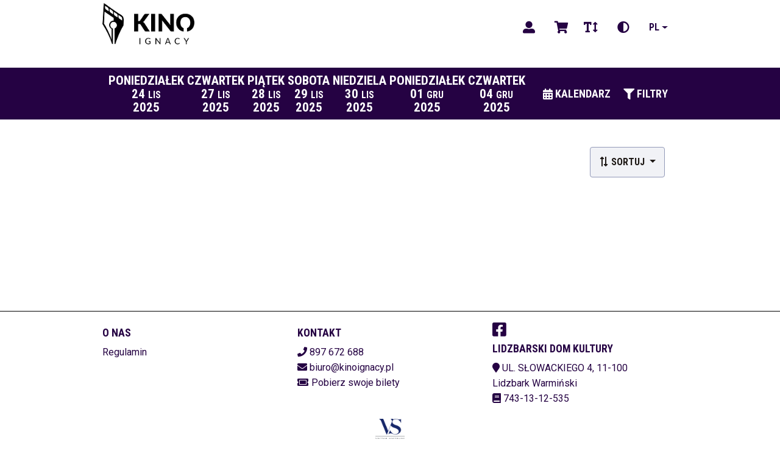

--- FILE ---
content_type: text/html; charset=utf-8
request_url: https://biletyignacy.pl/msi/mvc/?sort=NameDesc&date=2024-06-21&datestart=0
body_size: 34566
content:



<!DOCTYPE html>
<html lang="pl">
<head>
    <meta charset="utf-8" />
    <meta name="viewport" content="width=device-width, initial-scale=1">
    <meta name="version" content="1.8.67.0 | 2025-11-06 08:47:31">
    <meta name="format-detection" content="telephone=no">

    <link rel="preconnect" href="https://fonts.gstatic.com">
             <link rel="stylesheet" href="/MSI/Themes/light/Styles/global.css?v=103125101710"/>

             <link rel="stylesheet" href="/MSI/Themes/light/Vendors/Styles/font-awesome.min.css?v=101625080103"/>
         <link rel="stylesheet" href="/MSI/Themes/light/Vendors/Styles/jquery.fancybox.min.css?v=101625080103"/>

            <script type="text/javascript" src="/MSI/Themes/light/Scripts/jquery-3.7.1.min.js?v=101625080103"></script>
        <script type="text/javascript" src="/MSI/Themes/light/Scripts/slick.min.js?v=101625080103"></script>

             <script type="text/javascript" src="/MSI/Themes/light/Vendors/Scripts/handlebars.min-v4.7.7.js?v=101625080103"></script>
         <script type="text/javascript" src="/MSI/Themes/light/Vendors/Scripts/jquery.fancybox.min.js?v=101625080103"></script>

    <title>LIDZBARSKI DOM KULTURY</title>

    <script>
        var hostUrl = '/MSI/';
        var currentLanguage = 'pl';
    </script>
</head>

<body>
            <div id="preloader" class="preloader"></div>


        <!-- Fixed navbar -->
    <header class="navigation-bar">
        <div class="position-fixed">
            <div class="container">
                <div class="row align-items-center">
                    <div class="col-8 col-md-6 ">
                        <a href="/MSI/" class="navigation-bar-logo">
                            <img src="/MSI/Themes/light/images/logo.png" alt="LIDZBARSKI DOM KULTURY" title="LIDZBARSKI DOM KULTURY" class="navigation-bar-logo__image">
                        </a>
                    </div>
                    <div class="col-4 col-md-6  navigation-bar-info justify-content-end">
                        <app-header-menu class="order-12 order-lg-0">
                            <nav class="navigation-bar-menu d-none d-lg-block">
                                <ul>
                                                                                                                                            </ul>
                            </nav>
                            <button class="navigation-bar-menu__button js-mobile-menu-open d-block d-lg-none">
                                <svg-icon name="menu"></svg-icon>
                            </button>
                        </app-header-menu>
                            <a href="/MSI/mvc/pl/Customer/Login?partnerMode=False" id="loginLink" class="navigation-bar-login" data-toggle="tooltip" data-original-title="Zaloguj" aria-label="Logowanie">
        <span class="user fas fa-user-alt"></span>
    </a>
                        <a href="/MSI/ShoppingCart.aspx" class="navigation-bar-shop" data-toggle="tooltip" data-original-title="Wyświetl koszyk" aria-label="Koszyk">
                            <div class="navigation-bar-shop__basket">
                            </div>
                                <span class="cart fas fa-shopping-cart"></span>
                        </a>
                        <div class="shopping_cart_preview">
                        </div>
                        <div class="navigation-bar-switches d-md-flex d-none">
                            <button class="js-change-fontsize" data-toggle="tooltip" data-original-title="Zmień rozmiar czcionki" aria-label="Zmiana czcionki">
                                <span class="fontSize fas fa-text-height"></span>
                            </button>
                            <button class="js-change-contrast" data-toggle="tooltip" data-original-title="Zmień kontrast" aria-label="Zmiana kontrastu">
                                <span class="contrast fas fa-adjust"></span>
                            </button>

                            <div class="dropdown">
                                <button class="btn dropdown-toggle" type="button" id="dropdownLanguage" data-toggle="dropdown" aria-haspopup="true" aria-expanded="false">
                                    pl
                                </button>
                                <div aria-labelledby="dropdownLanguage" class="dropdown-menu">
                                </div>
                            </div>
                        </div>
                    </div>
                </div>
            </div>
        </div>
    </header>
    <menu class="navigation-mobile js-mobile-menu d-flex d-lg-none m-0 p-5 align-items-center">
        <button class="position-absolute navigation-mobile--close js-mobile-menu-close">
            <svg-icon name="filterXClose"></svg-icon>
        </button>
        <nav class="navigation-mobile-menu">
            <ul>
                    <li class="navigation-bar-menu__element navigation-bar-menu__element--active">
                        <a href="/MSI/">
                            <span>
                                Zaplanuj wizytę
                            </span>
                        </a>
                    </li>
                

            </ul>
        </nav>
        <div class="navigation-bar-switches mt-3 d-md-none d-flex row align-items-center justify-content-center text-center">
            <div class="col-3 col-sm-2">
                <button class="js-change-fontsize-mobile" data-toggle="tooltip" data-original-title="Zmień rozmiar czcionki">
                    <span class="fontSize fas fa-text-height"></span>
                </button>
            </div>
            <div class="col-3 col-sm-2">
                <button class="js-change-contrast-mobile" data-toggle="tooltip" data-original-title="Zmień kontrast">
                    <span class="contrast fas fa-adjust"></span>
                </button>
            </div>
            <div class="col-3 col-sm-2">
                <div class="dropdown">
                    <button class="btn dropdown-toggle" type="button" id="dropdownLanguage" data-toggle="dropdown" aria-haspopup="true" aria-expanded="false">
                        pl
                    </button>

                    <div aria-labelledby="dropdownLanguage" class="dropdown-menu">
                    </div>
                </div>
            </div>
        </div>
    </menu>
    <div class="shopping-cart-expired-modal modal fade" id="shoppingCartExpiredModal" data-backdrop="static" data-keyboard="false" tabindex="-1" aria-labelledby="staticBackdropLabel" aria-hidden="true">
        <div class="modal-dialog modal-dialog-centered">
            <div class="modal-content">
                <div class="modal-header">
                    <h5 class="modal-title" id="modalTitle">
                        <span class="fa fa-warning"></span>Zakończył się czas koszyka!
                    </h5>
                    <button type="button" class="close" data-dismiss="modal" aria-label="Close">
                        <span aria-hidden="true">&times;</span>
                    </button>
                </div>
                <div id="modalBody" class="modal-body">
                    Czas na zrealizowanie zam&#243;wienia niestety dobiegł końca. Prosimy o ponowne wybranie bilet&#243;w i dodanie ich do koszyka.
                </div>
                <div class="modal-footer">
                    <button type="button" id="btnCloseModalCart" class="btn btn-warning" data-dismiss="modal">Zamknij</button>
                </div>
            </div>
        </div>
    </div>
    <script type="text/javascript">
        function closeShoppingCart() {
            $(function () {
                $.ajax({
                    type: "POST",
                    url: "../Ajax.aspx/CloseShoppingCart",
                    contentType: "application/json; charset=utf-8",
                    dataType: "json",
                    success: function (response) {
                        var names = response.d;
                        window.location.reload();
                    },
                    error: function (response) {
                        window.location.reload();
                    }
                });
            });
        };

        function handleToggleCheckboxState(checked) {
            if (true) {
                return;
            }

            if (checked && true) {
                console.log('checked: window.location.href=' + window.location.href);
                window.location.href = '/MSI/mvc/pl/Passes';
            }
            else if (!checked && true) {
                console.log('unchecked: window.location.href=' + window.location.href);
                window.location.href = '/MSI/';
            }
        }

        const toggleCheckbox = document.getElementById('toggleCheckbox');
        if (toggleCheckbox != null) {
            toggleCheckbox.addEventListener('change', function () {
                handleToggleCheckboxState(toggleCheckbox.checked);
            });

            handleToggleCheckboxState(toggleCheckbox.checked);
        }

    </script>


    <div id="body">

        <input type="hidden" id="randomWindowName" value="9cc86108b6464c0cb0f92e91e6cb85d8" />
        <input type="hidden" id="isNewSessionWindowName" value="True" />
        <input type="hidden" id="sessionWindowName" value="9cc86108b6464c0cb0f92e91e6cb85d8" />
        <input type="hidden" id="absoluteHomeUrl" value="/MSI/" />

        <div class="row">


        </div>

        

<div class="row">
    <div class="col-sm-12 no-gutter padding-0">
        
    <div class="movies-filters">
        <div class="container movies-filters__bar">
            <div class="row align-items-stretch">
                <div class="col-xl-9 col-lg-9 col-9 col-md-9 js-slider-dates">
                    <div class="container movies-filters__dates">
                        <ul class="movies-filters__dates__list row flex-nowrap w-100">
                                    <li class="js-filters-dates__2025-11-24 00:00:00 movies-filters__dates__list__date">
                                        <a href="/msi/mvc/pl?sort=NameDesc&amp;date=2025-11-24&amp;datestart=0" class="">
                                                <div>
                                                    <span class="d-none d-lg-inline daynumbertop ">poniedziałek</span>
                                                </div>
                                                <div>
                                                    <span class="daynumber ">24</span>
                                                    <sup class="sup " style="top: 0 !important">lis</sup>
                                                </div>
                                            <div>
                                                <span class="d-none d-lg-inline yearnumber ">2025</span>
                                            </div>
                                        </a>
                                    </li>
                                    <li class="js-filters-dates__2025-11-27 00:00:00 movies-filters__dates__list__date">
                                        <a href="/msi/mvc/pl?sort=NameDesc&amp;date=2025-11-27&amp;datestart=0" class="">
                                                <div>
                                                    <span class="d-none d-lg-inline daynumbertop ">czwartek</span>
                                                </div>
                                                <div>
                                                    <span class="daynumber ">27</span>
                                                    <sup class="sup " style="top: 0 !important">lis</sup>
                                                </div>
                                            <div>
                                                <span class="d-none d-lg-inline yearnumber ">2025</span>
                                            </div>
                                        </a>
                                    </li>
                                    <li class="js-filters-dates__2025-11-28 00:00:00 movies-filters__dates__list__date">
                                        <a href="/msi/mvc/pl?sort=NameDesc&amp;date=2025-11-28&amp;datestart=0" class="">
                                                <div>
                                                    <span class="d-none d-lg-inline daynumbertop ">piątek</span>
                                                </div>
                                                <div>
                                                    <span class="daynumber ">28</span>
                                                    <sup class="sup " style="top: 0 !important">lis</sup>
                                                </div>
                                            <div>
                                                <span class="d-none d-lg-inline yearnumber ">2025</span>
                                            </div>
                                        </a>
                                    </li>
                                    <li class="js-filters-dates__2025-11-29 00:00:00 movies-filters__dates__list__date">
                                        <a href="/msi/mvc/pl?sort=NameDesc&amp;date=2025-11-29&amp;datestart=0" class="">
                                                <div>
                                                    <span class="d-none d-lg-inline daynumbertop ">sobota</span>
                                                </div>
                                                <div>
                                                    <span class="daynumber ">29</span>
                                                    <sup class="sup " style="top: 0 !important">lis</sup>
                                                </div>
                                            <div>
                                                <span class="d-none d-lg-inline yearnumber ">2025</span>
                                            </div>
                                        </a>
                                    </li>
                                    <li class="js-filters-dates__2025-11-30 00:00:00 movies-filters__dates__list__date">
                                        <a href="/msi/mvc/pl?sort=NameDesc&amp;date=2025-11-30&amp;datestart=0" class="">
                                                <div>
                                                    <span class="d-none d-lg-inline daynumbertop ">niedziela</span>
                                                </div>
                                                <div>
                                                    <span class="daynumber ">30</span>
                                                    <sup class="sup " style="top: 0 !important">lis</sup>
                                                </div>
                                            <div>
                                                <span class="d-none d-lg-inline yearnumber ">2025</span>
                                            </div>
                                        </a>
                                    </li>
                                    <li class="js-filters-dates__2025-12-01 00:00:00 movies-filters__dates__list__date">
                                        <a href="/msi/mvc/pl?sort=NameDesc&amp;date=2025-12-01&amp;datestart=0" class="">
                                                <div>
                                                    <span class="d-none d-lg-inline daynumbertop ">poniedziałek</span>
                                                </div>
                                                <div>
                                                    <span class="daynumber ">01</span>
                                                    <sup class="sup " style="top: 0 !important">gru</sup>
                                                </div>
                                            <div>
                                                <span class="d-none d-lg-inline yearnumber ">2025</span>
                                            </div>
                                        </a>
                                    </li>
                                    <li class="js-filters-dates__2025-12-04 00:00:00 movies-filters__dates__list__date">
                                        <a href="/msi/mvc/pl?sort=NameDesc&amp;date=2025-12-04&amp;datestart=0" class="">
                                                <div>
                                                    <span class="d-none d-lg-inline daynumbertop ">czwartek</span>
                                                </div>
                                                <div>
                                                    <span class="daynumber ">04</span>
                                                    <sup class="sup " style="top: 0 !important">gru</sup>
                                                </div>
                                            <div>
                                                <span class="d-none d-lg-inline yearnumber ">2025</span>
                                            </div>
                                        </a>
                                    </li>
                        </ul>
                    </div>
                </div>
                <div class="col-xl-3 col-lg-3 col-3 col-md-3">
                    <div class="d-flex align-items-stretch justify-content-end movies-filters__buttons">
                        <div class="">
                            <div class="movies-filters__calendar" id="datePickerMovieFilters">
                                <button class="movies-filters__button justify-content-start justify-content-md-center pr-lg-3 js-calendar-button" data-target="#datePickerMovieFilters" data-toggle="datetimepicker">
                                    <span class="fas fa-calendar-alt mr-1"></span>
                                    <span class="d-none d-lg-block movies-filters__button__label">KALENDARZ</span>
                                </button>
                            </div>
                        </div>
                        <div class="movies-filters__filters">
                            <button class="movies-filters__button justify-content-start justify-content-md-center pr-lg-3 js-filters-button">
                                <span class="fas fa-filter mr-1"></span>
                                <span class="d-none d-lg-block">Filtry</span>
                            </button>
                        </div>
                    </div>
                </div>
            </div>
        </div>
    </div>
    <div class="container-max-width">
        <div class="position-relative">
<div class="movies-filters--opened position-absolute w-100">
    <div class="row">
        <div class="container">
            <div class="col-12 position-relative flex-wrap js-filters d-none">
                <button class="position-absolute movies-filters--close offset-11 mt-3 mt-md-5 js-filters-close" style="z-index:300;">
                    <svg-icon name="filterXClose"></svg-icon>
                </button>
                    <div class="p-3 col-12 col-md-6 col-lg-4 col-xl-3 p-md-5  categories filter-container">
                        <p><strong> Darmowe/Płatne:</strong></p>
                        <ul>
                                <li>
                                    <button class="js-filter row w-100 js-filter-selection"  filter-type="free-event-filter" filter-value="1" filter-name="Darmowe">
                                            <svg-icon name="filterDot" class=""></svg-icon>Darmowe
                                    </button>
                                </li>
                                <li>
                                    <button class="js-filter row w-100 js-filter-selection"  filter-type="free-event-filter" filter-value="0" filter-name="Płatne">
                                            <svg-icon name="filterDot" class=""></svg-icon>Płatne
                                    </button>
                                </li>
                        </ul>
                    </div>
                <div class="p-3 p-md-5 col-12 col-md-6 col-lg-4 col-xl-3 categories filter-container">

                    <p><strong>Lokalizacja: </strong></p>
                    <ul>
                    </ul>
                </div>
                <div class="p-3 p-md-5 col-12 col-md-6 col-lg-4 col-xl-3 categories filter-container">

                    <p><strong> Podkategoria: </strong></p>
                    <ul>
                    </ul>
                </div>
                <div class="p-3 p-md-5 col-12 col-md-6 col-lg-4 col-xl-3 categories filter-container">

                    <p><strong>Odbiorca</strong></p>
                    <ul>
                    </ul>
                </div>
            </div>
        </div>
    </div>
</div>
        </div>
        <div class="movies-selected">
            <div class="container">
                <div class="row">
                    <div class="col-12 movies-selected__filters">
                        <ul class="js-filters-selected">
                        </ul>
                    </div>
                </div>
            </div>
        </div>

        <template id="js-filters-selected-template">
            <li>
                <button>
                    <span>{{name}}</span>
                    <svg-icon name="filterX"></svg-icon>
                </button>
            </li>
        </template>

    </div>

    </div>
</div>
<div class="repertoire main-container container-max-width">
    <div class="wrapper">
        <div class="container">
            
        <div class="dropdown sorting-buttons float-right btn">
            <button class="btn dropdown-toggle event-sort-btn" type="button" id="dropdownSort" data-toggle="dropdown" aria-haspopup="true" aria-expanded="false">
                <i class="fas fa-exchange-alt fa-rotate-90">  </i>
                Sortuj
            </button>

            <div class="dropdown-menu dropdown-menu-sort" aria-labelledby="dropdownMenuButton">
                    <a href="?sort=Name&amp;date=2024-06-21&amp;datestart=0"
                       class="dropdown-item"
                       style="font-size: 1rem"
                       data-toggle="tooltip"
                       data-original-title="Tytuły rosnąco">
                        Tytuły rosnąco
                    </a>
                    <a href="?sort=NameDesc&amp;date=2024-06-21&amp;datestart=0"
                       class="dropdown-item"
                       style="font-size: 1rem"
                       data-toggle="tooltip"
                       data-original-title="Tytuły malejąco">
                        Tytuły malejąco
                    </a>
                    <a href="?sort=Date&amp;date=2024-06-21&amp;datestart=0"
                       class="dropdown-item"
                       style="font-size: 1rem"
                       data-toggle="tooltip"
                       data-original-title="Data/godzina">
                        Data/godzina
                    </a>
            </div>
        </div>





            <div class="modal fade" id="eventDetailsModal" tabindex="-1">
    <div class="modal-dialog modal-dialog-centered event-details">
        <div class="modal-content">
            <div class="modal-header">
                <button type="button" class="close" data-dismiss="modal" aria-label="Close">
                    <span aria-hidden="true">&times;</span>
                </button>
            </div>
            <div id="modalBody" class="modal-body">
                <div class="container">
                    <div class="row">
                        <div class="poster col-12 col-md-4 col-lg-3 mb-3 mb-md-0">
                            <div class="modalEventPoster text-center">
                                <img id="modalEventPoster" src="" alt="" />
                            </div>
                            <p class="modalEventYtLink mt-3 mb-0 font-weight-bold text-uppercase d-flex justify-content-center align-items-center">
                                <a id="modalEventYtLink" class="d-flex justify-content-center align-items-center" href="" target="_blank">
                                    <span>Zobacz zwiastun:</span>
                                    <i class="fa fa-play-circle ml-2"></i>
                                </a>
                            </p>
                        </div>
                        <div class="details col-12 col-md-8 col-lg-9">
                            <h5 id="modalEventTitle" class="modal-title modalEventTitle"></h5>
                            <div class="row mt-3 mb-4">
                                <div class="modalEventPremiere col-12 col-md-6 mb-2 mb-md-0 d-flex align-items-center">
                                    <div>
                                        <i class="fa fa-calendar-alt"></i>
                                    </div>
                                    <div class="pl-2 font-weight-bold">
                                        <p class="text-uppercase m-0">Data premiery:</p>
                                        <p id="modalEventPremiere" class="m-0"></p>
                                    </div>
                                </div>
                                <div class="modalEventLength col-12 col-md-6 d-flex align-items-center">
                                    <div>
                                        <i class="fa fa-clock"></i>
                                    </div>
                                    <div class="pl-2 font-weight-bold">
                                        <p class="text-uppercase m-0">Czas trwania:</p>
                                        <p id="modalEventLength" class="m-0"></p>
                                    </div>
                                </div>
                            </div>
                            <p class="modalEventDescription"><span id="modalEventDescription"></span></p>
                            <p class="modalEventType mb-0">Gatunek: <strong id="modalEventType"></strong></p>
                            <p class="modalEventAgeCategory mb-0">Ograniczenia wiekowe: <span id="modalEventAgeCategory"></span></p>
                            <p class="modalEventAdditionalInfo mb-0">Wersja: <span id="modalEventAdditionalInfo"></span></p>
                            <p class="modalEventWwwLink mb-0">Strona www: <strong><a id="modalEventWwwLink" href="" target="_blank"></a></strong></p>
                            <div class="col-xs-12 event-gallery-background" id="modalEventImageGallery">
                                <h2 class=""><span class="fa fa-camera"></span> Galeria</h2>
                                <div id="modalEventImageGalleryItems" style="display: flex; flex-wrap: wrap;"></div>
                            </div>
                        </div>
                    </div>
                </div>
            </div>
            <div class="modal-footer">
                <button type="button" class="btn btn-warning" data-dismiss="modal">Zamknij</button>
            </div>
        </div>
    </div>
</div>
        </div>
    </div>
</div>

<script>
    window.addEventListener('DOMContentLoaded', function () {
        localStorage.removeItem('carouselIndex');
    });
</script>

        <div class="row">
        </div>
    </div>

    
        <footer class="footer">
            <div class="container">
                <div class="row">
                    <div class="col-12 col-md-4 col-lg-4 col-xl-4">
                        <section id="cms" class="hidden">
                            <h3 id="cmstitle" class="text-uppercase"></h3>
                            <ul id="onas"></ul>
                        </section>
                    </div>
                    <div class="col-12 col-md-4 col-lg-4 col-xl-4 offset-xl-12">
                        <h3>Kontakt</h3>
                        <ul>
                                <li>
                                    <span class="fa fa-phone text-color"></span>
                                    897 672 688
                                </li>
                                                                                                                    <li>
                                    <span class="fa fa-envelope text-color"></span>
                                    <span class="word-wrap" style="word-wrap: break-word;"><a href="mailto:biuro@kinoignacy.pl">biuro@kinoignacy.pl</a></span>
                                </li>
                                                            <li class="get-ticket">
                                    <a class="text-uppercase"><span class="fas fa-ticket-alt"/><a href="/MSI/mvc/pl/GetTicket">Pobierz swoje bilety</a></a>
                                </li>
                        </ul>
                    </div>
                    <div class="col-12 col-md-4 col-lg-3 col-xl-4 offset-xl-13">
                        <ul class="footer__social">
                                <li>
                                    <a target="_blank" href="https://pl-pl.facebook.com/lidzbarskidom.kultury" title="facebook" class="fab fa-facebook-square fa-2x text-color"></a>
                                </li>
                                                                                                                                                                    </ul>
                        <address class="footer__address">
                            <h3>LIDZBARSKI DOM KULTURY<br></h3>
                            <span class="fa fa-map-marker text-color"></span> UL. SŁOWACKIEGO 4,
                            11-100
                            Lidzbark Warmiński<br>

                                <span class="fa fa-book text-color"></span> 743-13-12-535<br>
                        </address>
                    </div>
                </div>
                <div class="row justify-content-center">
                    <div class="col-12 footer__info">
                        <div id="footer-logos"></div>
                    </div>
                </div>
            </div>
        </footer>




    <script>
    $(document).ready(function () {
        $("#RepoModal").on('shown.bs.modal', function () {
            $(this).find('#closeModalBtn').focus();
        });
    });
</script>

            <script type="text/javascript" src="/MSI/Themes/light/Scripts/repertoire_filters.js?v=101625080103"></script>
        <script type="text/javascript" src="/MSI/Themes/light/Scripts/glide.min.js?v=101625080103"></script>
        <script type="text/javascript" src="/MSI/Themes/light/Scripts/jquery.countdown.min.js?v=101625080103"></script>
        <script type="text/javascript" src="/MSI/Themes/light/Scripts/moment-with-locales.min.js?v=101625080103"></script>
        <script type="text/javascript" src="/MSI/Themes/light/Scripts/bootstrap.bundle.min.js?v=101625080103"></script>
        <script type="text/javascript" src="/MSI/Themes/light/Scripts/tempusdominus-bootstrap-4.min.js?v=101625080103"></script>
        <script type="text/javascript" src="/MSI/Themes/light/Scripts/repertoire.js?v=101625080103"></script>
        <script type="text/javascript" src="/MSI/Themes/light/Scripts/passes.js?v=101625080103"></script>
        <script type="text/javascript" src="/MSI/Themes/light/Scripts/svgicons.class.js?v=101625080103"></script>
        <script type="text/javascript" src="/MSI/Themes/light/Scripts/global.js?v=101625080103"></script>
        <script type="text/javascript" src="/MSI/Themes/light/Scripts/main.js?v=101625080103"></script>
        <script type="text/javascript" src="/MSI/Themes/light/Scripts/jquery-cookie.min.js?v=101625080103"></script>
        <script type="text/javascript" src="/MSI/Themes/light/Scripts/calendar.min.js?v=101625080103"></script>
        <script type="text/javascript" src="/MSI/Themes/light/Scripts/cms.js?v=101625080103"></script>
        <script type="text/javascript" src="/MSI/Themes/light/Scripts/jquery.inputmask.bundle.min.js?v=101625080103"></script>
        <script type="text/javascript" src="/MSI/Themes/light/Scripts/slick.min.js?v=101625080103"></script>



    <script>
        getCms(currentLanguage);
        getFooterImages();
    </script>

    <script type="text/javascript">
        (function ($) {
            $(window).on('load', function () {
                $('#preloader').fadeOut('slow', function () { $(this).remove(); });
            });
            $("#scrollToVodButton").click(function () {
                $([document.documentElement, document.body]).animate({
                    scrollTop: $("#eventsVod").offset().top
                }, 2000);
            });
        })(jQuery);
    </script>

    <script type="text/javascript">
        (function ($) {
            var lng = "pl";
            var theMonths;
            var theDays;

            theMonths = ["Styczeń", "Luty", "Marzec", "Kwiecień", "Maj", "Czerwiec", "Lipiec", "Sierpień", "Wrzesień", "Październik", "Listopad", "Grudzień"];

            theDays = ["P", "W", "Ś", "C", "P", "S", "N"];

            Global.init({
                months: theMonths,
                days: theDays,
                allDatesUrl: window.location.protocol + "//" + window.location.host + "/MSI/mvc/pl/AllDates?sort=NameDesc",
                currentLocale: 'pl'
            });

            Filter.init({
                currentLocale: 'pl',
                getShortEventsWithFiltersUrl: window.location.protocol + "//" + window.location.host + "/MSI/mvc/pl/Repertoire/GetShortEventsWithFilters"
            });
        })(jQuery);
    </script>

    <script type="text/javascript">
        $(window).on('load', function () {
            $(".se-pre-con").fadeOut("slow");
        });
    </script>

</body>
</html>

--- FILE ---
content_type: text/html; charset=utf-8
request_url: https://biletyignacy.pl/MSI/mvc/pl/shoppingcart/GetShoppingCartPreview
body_size: 377
content:


    <div class="cart-preview">
        <div class="cart-preview-summary d-flex">
            <div class="label text-left">
                Koszyk jest pusty
            </div>
            <div class="total text-right">
            </div>
        </div>
        <div class="cart-preview-button mb-0">
            <a href="/MSI/ShoppingCart.aspx" class="btn btn-kup btn-block">Przejdź do koszyka</a>
        </div>
    </div>
<script>
    $(document).ready(function () {
        changeFontSizeOnPageReload();
    });
</script>

--- FILE ---
content_type: text/css
request_url: https://biletyignacy.pl/MSI/Themes/light/Styles/global.css?v=103125101710
body_size: 387308
content:
@charset "UTF-8";
/* fonts */
/* color defaults */
/* body background color */
/* navbar colors */
/* footer colors */
/* movies colors */
/** single movie colors */
/*Konfiguracja widoku kalendarza*/
/*Stopka*/
/*koszyk*/
/*przycisk "Zmień sposób wyboru miejsc na listę"*/
@import url("https://fonts.googleapis.com/css2?family=Roboto+Condensed:ital,wght@0,400;0,700;1,400;1,700&display=swap");
@import url("https://fonts.googleapis.com/css2?family=Roboto:ital,wght@0,400;0,700;1,400;1,700&display=swap");
.glide {
  position: relative;
  width: 100%;
  box-sizing: border-box; }
  .glide * {
    box-sizing: inherit; }
  .glide__track {
    overflow: hidden; }
  .glide__slides {
    position: relative;
    width: 100%;
    list-style: none;
    backface-visibility: hidden;
    transform-style: preserve-3d;
    touch-action: pan-Y;
    overflow: hidden;
    padding: 0;
    white-space: nowrap;
    display: flex;
    flex-wrap: nowrap;
    will-change: transform; }
    .glide__slides--dragging {
      user-select: none; }
  .glide__slide {
    width: 100%;
    height: 100%;
    flex-shrink: 0;
    white-space: normal;
    user-select: none;
    -webkit-touch-callout: none;
    -webkit-tap-highlight-color: transparent; }
    .glide__slide a {
      user-select: none;
      -webkit-user-drag: none;
      -moz-user-select: none;
      -ms-user-select: none; }
  .glide__arrows {
    -webkit-touch-callout: none;
    user-select: none; }
  .glide__bullets {
    -webkit-touch-callout: none;
    user-select: none; }
  .glide--rtl {
    direction: rtl; }

.glide__arrow {
  position: absolute;
  display: block;
  top: 50%;
  z-index: 2;
  color: white;
  text-transform: uppercase;
  padding: 9px 12px;
  background-color: transparent;
  border: 2px solid rgba(255, 255, 255, 0.5);
  border-radius: 4px;
  box-shadow: 0 0.25em 0.5em 0 rgba(0, 0, 0, 0.1);
  text-shadow: 0 0.25em 0.5em rgba(0, 0, 0, 0.1);
  opacity: 1;
  cursor: pointer;
  transition: opacity 150ms ease, border 300ms ease-in-out;
  transform: translateY(-50%);
  line-height: 1; }
  .glide__arrow:focus {
    outline: none; }
  .glide__arrow:hover {
    border-color: white; }
  .glide__arrow--left {
    left: 2em; }
  .glide__arrow--right {
    right: 2em; }
  .glide__arrow--disabled {
    opacity: 0.33; }
.glide__bullets {
  position: absolute;
  z-index: 2;
  bottom: 2em;
  left: 50%;
  display: inline-flex;
  list-style: none;
  transform: translateX(-50%); }
.glide__bullet {
  background-color: rgba(255, 255, 255, 0.5);
  width: 9px;
  height: 9px;
  padding: 0;
  border-radius: 50%;
  border: 2px solid transparent;
  transition: all 300ms ease-in-out;
  cursor: pointer;
  line-height: 0;
  box-shadow: 0 0.25em 0.5em 0 rgba(0, 0, 0, 0.1);
  margin: 0 0.25em; }
  .glide__bullet:focus {
    outline: none; }
  .glide__bullet:hover, .glide__bullet:focus {
    border: 2px solid white;
    background-color: rgba(255, 255, 255, 0.5); }
  .glide__bullet--active {
    background-color: white; }
.glide--swipeable {
  cursor: grab;
  cursor: -moz-grab;
  cursor: -webkit-grab; }
.glide--dragging {
  cursor: grabbing;
  cursor: -moz-grabbing;
  cursor: -webkit-grabbing; }

/*!
 * Bootstrap v4.5.2 (https://getbootstrap.com/)
 * Copyright 2011-2020 The Bootstrap Authors
 * Copyright 2011-2020 Twitter, Inc.
 * Licensed under MIT (https://github.com/twbs/bootstrap/blob/main/LICENSE)
 */
:root {
  --blue: #007bff;
  --indigo: #6610f2;
  --purple: #6f42c1;
  --pink: #e83e8c;
  --red: #F55;
  --orange: #ffa200;
  --yellow: #ffd800;
  --green: #74B566;
  --teal: #20c997;
  --cyan: #17a2b8;
  --white: #fff;
  --gray: #6c757d;
  --gray-dark: #343a40;
  --primary: #1F1A17;
  --secondary: #6c757d;
  --success: #74B566;
  --info: #17a2b8;
  --warning: #ffd800;
  --danger: #F55;
  --light: #f8f9fa;
  --dark: #343a40;
  --breakpoint-xs: 0;
  --breakpoint-sm: 376px;
  --breakpoint-md: 768px;
  --breakpoint-lg: 992px;
  --breakpoint-xl: 1300px;
  --font-family-sans-serif: "Roboto Condensed", sans-serif;
  --font-family-monospace: SFMono-Regular, Menlo, Monaco, Consolas, "Liberation Mono", "Courier New", monospace; }

*,
*::before,
*::after {
  box-sizing: border-box; }

html {
  font-family: sans-serif;
  line-height: 1.15;
  -webkit-text-size-adjust: 100%;
  -webkit-tap-highlight-color: rgba(0, 0, 0, 0); }

article, aside, figcaption, figure, footer, header, hgroup, main, nav, section {
  display: block; }

body {
  margin: 0;
  font-family: "Roboto Condensed", sans-serif;
  font-size: 1.2rem;
  font-weight: 400;
  line-height: 1.5;
  color: #212529;
  text-align: left;
  background-color: #fff; }

[tabindex="-1"]:focus:not(:focus-visible) {
  outline: 0 !important; }

hr {
  box-sizing: content-box;
  height: 0;
  overflow: visible; }

h1, h2, h3, h4, h5, h6 {
  margin-top: 0;
  margin-bottom: 0.5rem; }

p {
  margin-top: 0;
  margin-bottom: 1rem; }

abbr[title],
abbr[data-original-title] {
  text-decoration: underline;
  text-decoration: underline dotted;
  cursor: help;
  border-bottom: 0;
  text-decoration-skip-ink: none; }

address {
  margin-bottom: 1rem;
  font-style: normal;
  line-height: inherit; }

ol,
ul,
dl {
  margin-top: 0;
  margin-bottom: 1rem; }

ol ol,
ul ul,
ol ul,
ul ol {
  margin-bottom: 0; }

dt {
  font-weight: 700; }

dd {
  margin-bottom: .5rem;
  margin-left: 0; }

blockquote {
  margin: 0 0 1rem; }

b,
strong {
  font-weight: bolder; }

small {
  font-size: 80%; }

sub,
sup {
  position: relative;
  font-size: 75%;
  line-height: 0;
  vertical-align: baseline; }

sub {
  bottom: -.25em; }

sup {
  top: -.5em; }

a {
  color: #1F1A17;
  text-decoration: none;
  background-color: transparent; }
  a:hover {
    color: black;
    text-decoration: underline; }

a:not([href]):not([class]) {
  color: inherit;
  text-decoration: none; }
  a:not([href]):not([class]):hover {
    color: inherit;
    text-decoration: none; }

pre,
code,
kbd,
samp {
  font-family: SFMono-Regular, Menlo, Monaco, Consolas, "Liberation Mono", "Courier New", monospace;
  font-size: 1em; }

pre {
  margin-top: 0;
  margin-bottom: 1rem;
  overflow: auto;
  -ms-overflow-style: scrollbar; }

figure {
  margin: 0 0 1rem; }

img {
  vertical-align: middle;
  border-style: none; }

svg {
  overflow: hidden;
  vertical-align: middle; }

table {
  border-collapse: collapse; }

caption {
  padding-top: 0.75rem;
  padding-bottom: 0.75rem;
  color: #6c757d;
  text-align: left;
  caption-side: bottom; }

th {
  text-align: inherit; }

label {
  display: inline-block;
  margin-bottom: 0.5rem; }

button {
  border-radius: 0; }

button:focus {
  outline: 1px dotted;
  outline: 5px auto -webkit-focus-ring-color; }

input,
button,
select,
optgroup,
textarea {
  margin: 0;
  font-family: inherit;
  font-size: inherit;
  line-height: inherit; }

button,
input {
  overflow: visible; }

button,
select {
  text-transform: none; }

[role="button"] {
  cursor: pointer; }

select {
  word-wrap: normal; }

button,
[type="button"],
[type="reset"],
[type="submit"] {
  -webkit-appearance: button; }

button:not(:disabled),
[type="button"]:not(:disabled),
[type="reset"]:not(:disabled),
[type="submit"]:not(:disabled) {
  cursor: pointer; }

button::-moz-focus-inner,
[type="button"]::-moz-focus-inner,
[type="reset"]::-moz-focus-inner,
[type="submit"]::-moz-focus-inner {
  padding: 0;
  border-style: none; }

input[type="radio"],
input[type="checkbox"] {
  box-sizing: border-box;
  padding: 0; }

textarea {
  overflow: auto;
  resize: vertical; }

fieldset {
  min-width: 0;
  padding: 0;
  margin: 0;
  border: 0; }

legend {
  display: block;
  width: 100%;
  max-width: 100%;
  padding: 0;
  margin-bottom: .5rem;
  font-size: 1.5rem;
  line-height: inherit;
  color: inherit;
  white-space: normal; }
  @media (max-width: 1200px) {
    legend {
      font-size: calc(1.275rem + 0.3vw) ; } }

progress {
  vertical-align: baseline; }

[type="number"]::-webkit-inner-spin-button,
[type="number"]::-webkit-outer-spin-button {
  height: auto; }

[type="search"] {
  outline-offset: -2px;
  -webkit-appearance: none; }

[type="search"]::-webkit-search-decoration {
  -webkit-appearance: none; }

::-webkit-file-upload-button {
  font: inherit;
  -webkit-appearance: button; }

output {
  display: inline-block; }

summary {
  display: list-item;
  cursor: pointer; }

template {
  display: none; }

[hidden] {
  display: none !important; }

h1, h2, h3, h4, h5, h6,
.h1, .h2, .h3, .h4, .h5, .h6 {
  margin-bottom: 0.5rem;
  font-weight: 500;
  line-height: 1.2; }

h1, .h1 {
  font-size: 3rem; }
  @media (max-width: 1200px) {
    h1, .h1 {
      font-size: calc(1.425rem + 2.1vw) ; } }

h2, .h2 {
  font-size: 2.5rem; }
  @media (max-width: 1200px) {
    h2, .h2 {
      font-size: calc(1.375rem + 1.5vw) ; } }

h3, .h3 {
  font-size: 1.875rem; }
  @media (max-width: 1200px) {
    h3, .h3 {
      font-size: calc(1.3125rem + 0.75vw) ; } }

h4, .h4 {
  font-size: 1.8rem; }
  @media (max-width: 1200px) {
    h4, .h4 {
      font-size: calc(1.305rem + 0.66vw) ; } }

h5, .h5 {
  font-size: 1.5rem; }
  @media (max-width: 1200px) {
    h5, .h5 {
      font-size: calc(1.275rem + 0.3vw) ; } }

h6, .h6 {
  font-size: 1.2rem; }

.lead {
  font-size: 1.6875rem;
  font-weight: 300; }
  @media (max-width: 1200px) {
    .lead {
      font-size: calc(1.29375rem + 0.525vw) ; } }

.display-1 {
  font-size: 6rem;
  font-weight: 300;
  line-height: 1.2; }
  @media (max-width: 1200px) {
    .display-1 {
      font-size: calc(1.725rem + 5.7vw) ; } }

.display-2 {
  font-size: 5.5rem;
  font-weight: 300;
  line-height: 1.2; }
  @media (max-width: 1200px) {
    .display-2 {
      font-size: calc(1.675rem + 5.1vw) ; } }

.display-3 {
  font-size: 4.5rem;
  font-weight: 300;
  line-height: 1.2; }
  @media (max-width: 1200px) {
    .display-3 {
      font-size: calc(1.575rem + 3.9vw) ; } }

.display-4 {
  font-size: 3.5rem;
  font-weight: 300;
  line-height: 1.2; }
  @media (max-width: 1200px) {
    .display-4 {
      font-size: calc(1.475rem + 2.7vw) ; } }

hr {
  margin-top: 1rem;
  margin-bottom: 1rem;
  border: 0;
  border-top: 1px solid rgba(0, 0, 0, 0.1); }

small,
.small {
  font-size: 80%;
  font-weight: 400; }

mark,
.mark {
  padding: 0.2em;
  background-color: #fcf8e3; }

.list-unstyled {
  padding-left: 0;
  list-style: none; }

.list-inline {
  padding-left: 0;
  list-style: none; }

.list-inline-item {
  display: inline-block; }
  .list-inline-item:not(:last-child) {
    margin-right: 0.5rem; }

.initialism {
  font-size: 90%;
  text-transform: uppercase; }

.blockquote {
  margin-bottom: 1rem;
  font-size: 1.5rem; }
  @media (max-width: 1200px) {
    .blockquote {
      font-size: calc(1.275rem + 0.3vw) ; } }

.blockquote-footer {
  display: block;
  font-size: 80%;
  color: #6c757d; }
  .blockquote-footer::before {
    content: "\2014\00A0"; }

.img-fluid {
  max-width: 100%;
  height: auto; }

.img-thumbnail {
  padding: 0.25rem;
  background-color: #fff;
  border: 1px solid #dee2e6;
  border-radius: 0.25rem;
  max-width: 100%;
  height: auto; }

.figure {
  display: inline-block; }

.figure-img {
  margin-bottom: 0.5rem;
  line-height: 1; }

.figure-caption {
  font-size: 90%;
  color: #6c757d; }

code {
  font-size: 87.5%;
  color: #e83e8c;
  word-wrap: break-word; }
  a > code {
    color: inherit; }

kbd {
  padding: 0.2rem 0.4rem;
  font-size: 87.5%;
  color: #fff;
  background-color: #212529;
  border-radius: 0.2rem; }
  kbd kbd {
    padding: 0;
    font-size: 100%;
    font-weight: 700; }

pre {
  display: block;
  font-size: 87.5%;
  color: #212529; }
  pre code {
    font-size: inherit;
    color: inherit;
    word-break: normal; }

.pre-scrollable {
  max-height: 340px;
  overflow-y: scroll; }

.container,
.container-fluid,
.container-sm,
.container-md,
.container-lg,
.container-xl {
  width: 100%;
  padding-right: 8px;
  padding-left: 8px;
  margin-right: auto;
  margin-left: auto; }

@media (min-width: 376px) {
  .container, .container-sm {
    max-width: 95%; } }
@media (min-width: 768px) {
  .container, .container-sm, .container-md {
    max-width: 720px; } }
@media (min-width: 992px) {
  .container, .container-sm, .container-md, .container-lg {
    max-width: 960px; } }
@media (min-width: 1300px) {
  .container, .container-sm, .container-md, .container-lg, .container-xl {
    max-width: 1260px; } }
.row {
  display: flex;
  flex-wrap: wrap;
  margin-right: -8px;
  margin-left: -8px; }

.no-gutters {
  margin-right: 0;
  margin-left: 0; }
  .no-gutters > .col,
  .no-gutters > [class*="col-"] {
    padding-right: 0;
    padding-left: 0; }

.col-1, .col-2, .col-3, .col-4, .col-5, .col-6, .col-7, .col-8, .col-9, .col-10, .col-11, .col-12, .col,
.col-auto, .col-sm-1, .col-sm-2, .col-sm-3, .col-sm-4, .col-sm-5, .col-sm-6, .col-sm-7, .col-sm-8, .col-sm-9, .col-sm-10, .col-sm-11, .col-sm-12, .col-sm,
.col-sm-auto, .col-md-1, .col-md-2, .col-md-3, .col-md-4, .col-md-5, .col-md-6, .col-md-7, .col-md-8, .col-md-9, .col-md-10, .col-md-11, .col-md-12, .col-md,
.col-md-auto, .col-lg-1, .col-lg-2, .col-lg-3, .col-lg-4, .col-lg-5, .col-lg-6, .col-lg-7, .col-lg-8, .col-lg-9, .col-lg-10, .col-lg-11, .col-lg-12, .col-lg,
.col-lg-auto, .col-xl-1, .col-xl-2, .col-xl-3, .col-xl-4, .col-xl-5, .col-xl-6, .col-xl-7, .col-xl-8, .col-xl-9, .col-xl-10, .col-xl-11, .col-xl-12, .col-xl,
.col-xl-auto {
  position: relative;
  width: 100%;
  padding-right: 8px;
  padding-left: 8px; }

.col {
  flex-basis: 0;
  flex-grow: 1;
  max-width: 100%; }

.row-cols-1 > * {
  flex: 0 0 100%;
  max-width: 100%; }

.row-cols-2 > * {
  flex: 0 0 50%;
  max-width: 50%; }

.row-cols-3 > * {
  flex: 0 0 33.3333333333%;
  max-width: 33.3333333333%; }

.row-cols-4 > * {
  flex: 0 0 25%;
  max-width: 25%; }

.row-cols-5 > * {
  flex: 0 0 20%;
  max-width: 20%; }

.row-cols-6 > * {
  flex: 0 0 16.6666666667%;
  max-width: 16.6666666667%; }

.col-auto {
  flex: 0 0 auto;
  width: auto;
  max-width: 100%; }

.col-1 {
  flex: 0 0 8.3333333333%;
  max-width: 8.3333333333%; }

.col-2 {
  flex: 0 0 16.6666666667%;
  max-width: 16.6666666667%; }

.col-3 {
  flex: 0 0 25%;
  max-width: 25%; }

.col-4 {
  flex: 0 0 33.3333333333%;
  max-width: 33.3333333333%; }

.col-5 {
  flex: 0 0 41.6666666667%;
  max-width: 41.6666666667%; }

.col-6 {
  flex: 0 0 50%;
  max-width: 50%; }

.col-7 {
  flex: 0 0 58.3333333333%;
  max-width: 58.3333333333%; }

.col-8 {
  flex: 0 0 66.6666666667%;
  max-width: 66.6666666667%; }

.col-9 {
  flex: 0 0 75%;
  max-width: 75%; }

.col-10 {
  flex: 0 0 83.3333333333%;
  max-width: 83.3333333333%; }

.col-11 {
  flex: 0 0 91.6666666667%;
  max-width: 91.6666666667%; }

.col-12 {
  flex: 0 0 100%;
  max-width: 100%; }

.order-first {
  order: -1; }

.order-last {
  order: 13; }

.order-0 {
  order: 0; }

.order-1 {
  order: 1; }

.order-2 {
  order: 2; }

.order-3 {
  order: 3; }

.order-4 {
  order: 4; }

.order-5 {
  order: 5; }

.order-6 {
  order: 6; }

.order-7 {
  order: 7; }

.order-8 {
  order: 8; }

.order-9 {
  order: 9; }

.order-10 {
  order: 10; }

.order-11 {
  order: 11; }

.order-12 {
  order: 12; }

.offset-1 {
  margin-left: 8.3333333333%; }

.offset-2 {
  margin-left: 16.6666666667%; }

.offset-3 {
  margin-left: 25%; }

.offset-4 {
  margin-left: 33.3333333333%; }

.offset-5 {
  margin-left: 41.6666666667%; }

.offset-6 {
  margin-left: 50%; }

.offset-7 {
  margin-left: 58.3333333333%; }

.offset-8 {
  margin-left: 66.6666666667%; }

.offset-9 {
  margin-left: 75%; }

.offset-10 {
  margin-left: 83.3333333333%; }

.offset-11 {
  margin-left: 91.6666666667%; }

@media (min-width: 376px) {
  .col-sm {
    flex-basis: 0;
    flex-grow: 1;
    max-width: 100%; }

  .row-cols-sm-1 > * {
    flex: 0 0 100%;
    max-width: 100%; }

  .row-cols-sm-2 > * {
    flex: 0 0 50%;
    max-width: 50%; }

  .row-cols-sm-3 > * {
    flex: 0 0 33.3333333333%;
    max-width: 33.3333333333%; }

  .row-cols-sm-4 > * {
    flex: 0 0 25%;
    max-width: 25%; }

  .row-cols-sm-5 > * {
    flex: 0 0 20%;
    max-width: 20%; }

  .row-cols-sm-6 > * {
    flex: 0 0 16.6666666667%;
    max-width: 16.6666666667%; }

  .col-sm-auto {
    flex: 0 0 auto;
    width: auto;
    max-width: 100%; }

  .col-sm-1 {
    flex: 0 0 8.3333333333%;
    max-width: 8.3333333333%; }

  .col-sm-2 {
    flex: 0 0 16.6666666667%;
    max-width: 16.6666666667%; }

  .col-sm-3 {
    flex: 0 0 25%;
    max-width: 25%; }

  .col-sm-4 {
    flex: 0 0 33.3333333333%;
    max-width: 33.3333333333%; }

  .col-sm-5 {
    flex: 0 0 41.6666666667%;
    max-width: 41.6666666667%; }

  .col-sm-6 {
    flex: 0 0 50%;
    max-width: 50%; }

  .col-sm-7 {
    flex: 0 0 58.3333333333%;
    max-width: 58.3333333333%; }

  .col-sm-8 {
    flex: 0 0 66.6666666667%;
    max-width: 66.6666666667%; }

  .col-sm-9 {
    flex: 0 0 75%;
    max-width: 75%; }

  .col-sm-10 {
    flex: 0 0 83.3333333333%;
    max-width: 83.3333333333%; }

  .col-sm-11 {
    flex: 0 0 91.6666666667%;
    max-width: 91.6666666667%; }

  .col-sm-12 {
    flex: 0 0 100%;
    max-width: 100%; }

  .order-sm-first {
    order: -1; }

  .order-sm-last {
    order: 13; }

  .order-sm-0 {
    order: 0; }

  .order-sm-1 {
    order: 1; }

  .order-sm-2 {
    order: 2; }

  .order-sm-3 {
    order: 3; }

  .order-sm-4 {
    order: 4; }

  .order-sm-5 {
    order: 5; }

  .order-sm-6 {
    order: 6; }

  .order-sm-7 {
    order: 7; }

  .order-sm-8 {
    order: 8; }

  .order-sm-9 {
    order: 9; }

  .order-sm-10 {
    order: 10; }

  .order-sm-11 {
    order: 11; }

  .order-sm-12 {
    order: 12; }

  .offset-sm-0 {
    margin-left: 0; }

  .offset-sm-1 {
    margin-left: 8.3333333333%; }

  .offset-sm-2 {
    margin-left: 16.6666666667%; }

  .offset-sm-3 {
    margin-left: 25%; }

  .offset-sm-4 {
    margin-left: 33.3333333333%; }

  .offset-sm-5 {
    margin-left: 41.6666666667%; }

  .offset-sm-6 {
    margin-left: 50%; }

  .offset-sm-7 {
    margin-left: 58.3333333333%; }

  .offset-sm-8 {
    margin-left: 66.6666666667%; }

  .offset-sm-9 {
    margin-left: 75%; }

  .offset-sm-10 {
    margin-left: 83.3333333333%; }

  .offset-sm-11 {
    margin-left: 91.6666666667%; } }
@media (min-width: 768px) {
  .col-md {
    flex-basis: 0;
    flex-grow: 1;
    max-width: 100%; }

  .row-cols-md-1 > * {
    flex: 0 0 100%;
    max-width: 100%; }

  .row-cols-md-2 > * {
    flex: 0 0 50%;
    max-width: 50%; }

  .row-cols-md-3 > * {
    flex: 0 0 33.3333333333%;
    max-width: 33.3333333333%; }

  .row-cols-md-4 > * {
    flex: 0 0 25%;
    max-width: 25%; }

  .row-cols-md-5 > * {
    flex: 0 0 20%;
    max-width: 20%; }

  .row-cols-md-6 > * {
    flex: 0 0 16.6666666667%;
    max-width: 16.6666666667%; }

  .col-md-auto {
    flex: 0 0 auto;
    width: auto;
    max-width: 100%; }

  .col-md-1 {
    flex: 0 0 8.3333333333%;
    max-width: 8.3333333333%; }

  .col-md-2 {
    flex: 0 0 16.6666666667%;
    max-width: 16.6666666667%; }

  .col-md-3 {
    flex: 0 0 25%;
    max-width: 25%; }

  .col-md-4 {
    flex: 0 0 33.3333333333%;
    max-width: 33.3333333333%; }

  .col-md-5 {
    flex: 0 0 41.6666666667%;
    max-width: 41.6666666667%; }

  .col-md-6 {
    flex: 0 0 50%;
    max-width: 50%; }

  .col-md-7 {
    flex: 0 0 58.3333333333%;
    max-width: 58.3333333333%; }

  .col-md-8 {
    flex: 0 0 66.6666666667%;
    max-width: 66.6666666667%; }

  .col-md-9 {
    flex: 0 0 75%;
    max-width: 75%; }

  .col-md-10 {
    flex: 0 0 83.3333333333%;
    max-width: 83.3333333333%; }

  .col-md-11 {
    flex: 0 0 91.6666666667%;
    max-width: 91.6666666667%; }

  .col-md-12 {
    flex: 0 0 100%;
    max-width: 100%; }

  .order-md-first {
    order: -1; }

  .order-md-last {
    order: 13; }

  .order-md-0 {
    order: 0; }

  .order-md-1 {
    order: 1; }

  .order-md-2 {
    order: 2; }

  .order-md-3 {
    order: 3; }

  .order-md-4 {
    order: 4; }

  .order-md-5 {
    order: 5; }

  .order-md-6 {
    order: 6; }

  .order-md-7 {
    order: 7; }

  .order-md-8 {
    order: 8; }

  .order-md-9 {
    order: 9; }

  .order-md-10 {
    order: 10; }

  .order-md-11 {
    order: 11; }

  .order-md-12 {
    order: 12; }

  .offset-md-0 {
    margin-left: 0; }

  .offset-md-1 {
    margin-left: 8.3333333333%; }

  .offset-md-2 {
    margin-left: 16.6666666667%; }

  .offset-md-3 {
    margin-left: 25%; }

  .offset-md-4 {
    margin-left: 33.3333333333%; }

  .offset-md-5 {
    margin-left: 41.6666666667%; }

  .offset-md-6 {
    margin-left: 50%; }

  .offset-md-7 {
    margin-left: 58.3333333333%; }

  .offset-md-8 {
    margin-left: 66.6666666667%; }

  .offset-md-9 {
    margin-left: 75%; }

  .offset-md-10 {
    margin-left: 83.3333333333%; }

  .offset-md-11 {
    margin-left: 91.6666666667%; } }
@media (min-width: 992px) {
  .col-lg {
    flex-basis: 0;
    flex-grow: 1;
    max-width: 100%; }

  .row-cols-lg-1 > * {
    flex: 0 0 100%;
    max-width: 100%; }

  .row-cols-lg-2 > * {
    flex: 0 0 50%;
    max-width: 50%; }

  .row-cols-lg-3 > * {
    flex: 0 0 33.3333333333%;
    max-width: 33.3333333333%; }

  .row-cols-lg-4 > * {
    flex: 0 0 25%;
    max-width: 25%; }

  .row-cols-lg-5 > * {
    flex: 0 0 20%;
    max-width: 20%; }

  .row-cols-lg-6 > * {
    flex: 0 0 16.6666666667%;
    max-width: 16.6666666667%; }

  .col-lg-auto {
    flex: 0 0 auto;
    width: auto;
    max-width: 100%; }

  .col-lg-1 {
    flex: 0 0 8.3333333333%;
    max-width: 8.3333333333%; }

  .col-lg-2 {
    flex: 0 0 16.6666666667%;
    max-width: 16.6666666667%; }

  .col-lg-3 {
    flex: 0 0 25%;
    max-width: 25%; }

  .col-lg-4 {
    flex: 0 0 33.3333333333%;
    max-width: 33.3333333333%; }

  .col-lg-5 {
    flex: 0 0 41.6666666667%;
    max-width: 41.6666666667%; }

  .col-lg-6 {
    flex: 0 0 50%;
    max-width: 50%; }

  .col-lg-7 {
    flex: 0 0 58.3333333333%;
    max-width: 58.3333333333%; }

  .col-lg-8 {
    flex: 0 0 66.6666666667%;
    max-width: 66.6666666667%; }

  .col-lg-9 {
    flex: 0 0 75%;
    max-width: 75%; }

  .col-lg-10 {
    flex: 0 0 83.3333333333%;
    max-width: 83.3333333333%; }

  .col-lg-11 {
    flex: 0 0 91.6666666667%;
    max-width: 91.6666666667%; }

  .col-lg-12 {
    flex: 0 0 100%;
    max-width: 100%; }

  .order-lg-first {
    order: -1; }

  .order-lg-last {
    order: 13; }

  .order-lg-0 {
    order: 0; }

  .order-lg-1 {
    order: 1; }

  .order-lg-2 {
    order: 2; }

  .order-lg-3 {
    order: 3; }

  .order-lg-4 {
    order: 4; }

  .order-lg-5 {
    order: 5; }

  .order-lg-6 {
    order: 6; }

  .order-lg-7 {
    order: 7; }

  .order-lg-8 {
    order: 8; }

  .order-lg-9 {
    order: 9; }

  .order-lg-10 {
    order: 10; }

  .order-lg-11 {
    order: 11; }

  .order-lg-12 {
    order: 12; }

  .offset-lg-0 {
    margin-left: 0; }

  .offset-lg-1 {
    margin-left: 8.3333333333%; }

  .offset-lg-2 {
    margin-left: 16.6666666667%; }

  .offset-lg-3 {
    margin-left: 25%; }

  .offset-lg-4 {
    margin-left: 33.3333333333%; }

  .offset-lg-5 {
    margin-left: 41.6666666667%; }

  .offset-lg-6 {
    margin-left: 50%; }

  .offset-lg-7 {
    margin-left: 58.3333333333%; }

  .offset-lg-8 {
    margin-left: 66.6666666667%; }

  .offset-lg-9 {
    margin-left: 75%; }

  .offset-lg-10 {
    margin-left: 83.3333333333%; }

  .offset-lg-11 {
    margin-left: 91.6666666667%; } }
@media (min-width: 1300px) {
  .col-xl {
    flex-basis: 0;
    flex-grow: 1;
    max-width: 100%; }

  .row-cols-xl-1 > * {
    flex: 0 0 100%;
    max-width: 100%; }

  .row-cols-xl-2 > * {
    flex: 0 0 50%;
    max-width: 50%; }

  .row-cols-xl-3 > * {
    flex: 0 0 33.3333333333%;
    max-width: 33.3333333333%; }

  .row-cols-xl-4 > * {
    flex: 0 0 25%;
    max-width: 25%; }

  .row-cols-xl-5 > * {
    flex: 0 0 20%;
    max-width: 20%; }

  .row-cols-xl-6 > * {
    flex: 0 0 16.6666666667%;
    max-width: 16.6666666667%; }

  .col-xl-auto {
    flex: 0 0 auto;
    width: auto;
    max-width: 100%; }

  .col-xl-1 {
    flex: 0 0 8.3333333333%;
    max-width: 8.3333333333%; }

  .col-xl-2 {
    flex: 0 0 16.6666666667%;
    max-width: 16.6666666667%; }

  .col-xl-3 {
    flex: 0 0 25%;
    max-width: 25%; }

  .col-xl-4 {
    flex: 0 0 33.3333333333%;
    max-width: 33.3333333333%; }

  .col-xl-5 {
    flex: 0 0 41.6666666667%;
    max-width: 41.6666666667%; }

  .col-xl-6 {
    flex: 0 0 50%;
    max-width: 50%; }

  .col-xl-7 {
    flex: 0 0 58.3333333333%;
    max-width: 58.3333333333%; }

  .col-xl-8 {
    flex: 0 0 66.6666666667%;
    max-width: 66.6666666667%; }

  .col-xl-9 {
    flex: 0 0 75%;
    max-width: 75%; }

  .col-xl-10 {
    flex: 0 0 83.3333333333%;
    max-width: 83.3333333333%; }

  .col-xl-11 {
    flex: 0 0 91.6666666667%;
    max-width: 91.6666666667%; }

  .col-xl-12 {
    flex: 0 0 100%;
    max-width: 100%; }

  .order-xl-first {
    order: -1; }

  .order-xl-last {
    order: 13; }

  .order-xl-0 {
    order: 0; }

  .order-xl-1 {
    order: 1; }

  .order-xl-2 {
    order: 2; }

  .order-xl-3 {
    order: 3; }

  .order-xl-4 {
    order: 4; }

  .order-xl-5 {
    order: 5; }

  .order-xl-6 {
    order: 6; }

  .order-xl-7 {
    order: 7; }

  .order-xl-8 {
    order: 8; }

  .order-xl-9 {
    order: 9; }

  .order-xl-10 {
    order: 10; }

  .order-xl-11 {
    order: 11; }

  .order-xl-12 {
    order: 12; }

  .offset-xl-0 {
    margin-left: 0; }

  .offset-xl-1 {
    margin-left: 8.3333333333%; }

  .offset-xl-2 {
    margin-left: 16.6666666667%; }

  .offset-xl-3 {
    margin-left: 25%; }

  .offset-xl-4 {
    margin-left: 33.3333333333%; }

  .offset-xl-5 {
    margin-left: 41.6666666667%; }

  .offset-xl-6 {
    margin-left: 50%; }

  .offset-xl-7 {
    margin-left: 58.3333333333%; }

  .offset-xl-8 {
    margin-left: 66.6666666667%; }

  .offset-xl-9 {
    margin-left: 75%; }

  .offset-xl-10 {
    margin-left: 83.3333333333%; }

  .offset-xl-11 {
    margin-left: 91.6666666667%; } }
.table {
  width: 100%;
  margin-bottom: 1rem;
  color: #212529; }
  .table th,
  .table td {
    padding: 0.75rem;
    vertical-align: top;
    border-top: 1px solid #dee2e6; }
  .table thead th {
    vertical-align: bottom;
    border-bottom: 2px solid #dee2e6; }
  .table tbody + tbody {
    border-top: 2px solid #dee2e6; }

.table-sm th,
.table-sm td {
  padding: 0.3rem; }

.table-bordered {
  border: 1px solid #dee2e6; }
  .table-bordered th,
  .table-bordered td {
    border: 1px solid #dee2e6; }
  .table-bordered thead th,
  .table-bordered thead td {
    border-bottom-width: 2px; }

.table-borderless th,
.table-borderless td,
.table-borderless thead th,
.table-borderless tbody + tbody {
  border: 0; }

.table-striped tbody tr:nth-of-type(odd) {
  background-color: rgba(0, 0, 0, 0.05); }

.table-hover tbody tr:hover {
  color: #212529;
  background-color: rgba(0, 0, 0, 0.075); }

.table-primary,
.table-primary > th,
.table-primary > td {
  background-color: #c0bfbe; }
.table-primary th,
.table-primary td,
.table-primary thead th,
.table-primary tbody + tbody {
  border-color: #8b8886; }

.table-hover .table-primary:hover {
  background-color: #b3b2b1; }
  .table-hover .table-primary:hover > td,
  .table-hover .table-primary:hover > th {
    background-color: #b3b2b1; }

.table-secondary,
.table-secondary > th,
.table-secondary > td {
  background-color: #d6d8db; }
.table-secondary th,
.table-secondary td,
.table-secondary thead th,
.table-secondary tbody + tbody {
  border-color: #b3b7bb; }

.table-hover .table-secondary:hover {
  background-color: #c8cbcf; }
  .table-hover .table-secondary:hover > td,
  .table-hover .table-secondary:hover > th {
    background-color: #c8cbcf; }

.table-success,
.table-success > th,
.table-success > td {
  background-color: #d8ead4; }
.table-success th,
.table-success td,
.table-success thead th,
.table-success tbody + tbody {
  border-color: #b7d9af; }

.table-hover .table-success:hover {
  background-color: #c8e2c3; }
  .table-hover .table-success:hover > td,
  .table-hover .table-success:hover > th {
    background-color: #c8e2c3; }

.table-info,
.table-info > th,
.table-info > td {
  background-color: #bee5eb; }
.table-info th,
.table-info td,
.table-info thead th,
.table-info tbody + tbody {
  border-color: #86cfda; }

.table-hover .table-info:hover {
  background-color: #abdde5; }
  .table-hover .table-info:hover > td,
  .table-hover .table-info:hover > th {
    background-color: #abdde5; }

.table-warning,
.table-warning > th,
.table-warning > td {
  background-color: #fff4b8; }
.table-warning th,
.table-warning td,
.table-warning thead th,
.table-warning tbody + tbody {
  border-color: #ffeb7a; }

.table-hover .table-warning:hover {
  background-color: #fff09f; }
  .table-hover .table-warning:hover > td,
  .table-hover .table-warning:hover > th {
    background-color: #fff09f; }

.table-danger,
.table-danger > th,
.table-danger > td {
  background-color: #ffcfcf; }
.table-danger th,
.table-danger td,
.table-danger thead th,
.table-danger tbody + tbody {
  border-color: #ffa7a7; }

.table-hover .table-danger:hover {
  background-color: #ffb6b6; }
  .table-hover .table-danger:hover > td,
  .table-hover .table-danger:hover > th {
    background-color: #ffb6b6; }

.table-light,
.table-light > th,
.table-light > td {
  background-color: #fdfdfe; }
.table-light th,
.table-light td,
.table-light thead th,
.table-light tbody + tbody {
  border-color: #fbfcfc; }

.table-hover .table-light:hover {
  background-color: #ececf6; }
  .table-hover .table-light:hover > td,
  .table-hover .table-light:hover > th {
    background-color: #ececf6; }

.table-dark,
.table-dark > th,
.table-dark > td {
  background-color: #c6c8ca; }
.table-dark th,
.table-dark td,
.table-dark thead th,
.table-dark tbody + tbody {
  border-color: #95999c; }

.table-hover .table-dark:hover {
  background-color: #b9bbbe; }
  .table-hover .table-dark:hover > td,
  .table-hover .table-dark:hover > th {
    background-color: #b9bbbe; }

.table-active,
.table-active > th,
.table-active > td {
  background-color: rgba(0, 0, 0, 0.075); }

.table-hover .table-active:hover {
  background-color: rgba(0, 0, 0, 0.075); }
  .table-hover .table-active:hover > td,
  .table-hover .table-active:hover > th {
    background-color: rgba(0, 0, 0, 0.075); }

.table .thead-dark th {
  color: #fff;
  background-color: #343a40;
  border-color: #454d55; }
.table .thead-light th {
  color: #495057;
  background-color: #e9ecef;
  border-color: #dee2e6; }

.table-dark {
  color: #fff;
  background-color: #343a40; }
  .table-dark th,
  .table-dark td,
  .table-dark thead th {
    border-color: #454d55; }
  .table-dark.table-bordered {
    border: 0; }
  .table-dark.table-striped tbody tr:nth-of-type(odd) {
    background-color: rgba(255, 255, 255, 0.05); }
  .table-dark.table-hover tbody tr:hover {
    color: #fff;
    background-color: rgba(255, 255, 255, 0.075); }

@media (max-width: 375.98px) {
  .table-responsive-sm {
    display: block;
    width: 100%;
    overflow-x: auto;
    -webkit-overflow-scrolling: touch; }
    .table-responsive-sm > .table-bordered {
      border: 0; } }
@media (max-width: 767.98px) {
  .table-responsive-md {
    display: block;
    width: 100%;
    overflow-x: auto;
    -webkit-overflow-scrolling: touch; }
    .table-responsive-md > .table-bordered {
      border: 0; } }
@media (max-width: 991.98px) {
  .table-responsive-lg {
    display: block;
    width: 100%;
    overflow-x: auto;
    -webkit-overflow-scrolling: touch; }
    .table-responsive-lg > .table-bordered {
      border: 0; } }
@media (max-width: 1299.98px) {
  .table-responsive-xl {
    display: block;
    width: 100%;
    overflow-x: auto;
    -webkit-overflow-scrolling: touch; }
    .table-responsive-xl > .table-bordered {
      border: 0; } }
.table-responsive {
  display: block;
  width: 100%;
  overflow-x: auto;
  -webkit-overflow-scrolling: touch; }
  .table-responsive > .table-bordered {
    border: 0; }

.form-control {
  display: block;
  width: 100%;
  height: calc(1.5em + 0.75rem + 2px);
  padding: 0.375rem 0.75rem;
  font-size: 1.2rem;
  font-weight: 400;
  line-height: 1.5;
  color: #495057;
  background-color: #fff;
  background-clip: padding-box;
  border: 1px solid #ced4da;
  border-radius: 0.25rem;
  transition: border-color 0.15s ease-in-out, box-shadow 0.15s ease-in-out; }
  @media (prefers-reduced-motion: reduce) {
    .form-control {
      transition: none; } }
  .form-control::-ms-expand {
    background-color: transparent;
    border: 0; }
  .form-control:-moz-focusring {
    color: transparent;
    text-shadow: 0 0 0 #495057; }
  .form-control:focus {
    color: #495057;
    background-color: #fff;
    border-color: #68574d;
    outline: 0;
    box-shadow: 0 0 0 0.2rem rgba(31, 26, 23, 0.25); }
  .form-control::placeholder {
    color: #6c757d;
    opacity: 1; }
  .form-control:disabled, .form-control[readonly] {
    background-color: #e9ecef;
    opacity: 1; }

input[type="date"].form-control,
input[type="time"].form-control,
input[type="datetime-local"].form-control,
input[type="month"].form-control {
  appearance: none; }

select.form-control:focus::-ms-value {
  color: #495057;
  background-color: #fff; }

.form-control-file,
.form-control-range {
  display: block;
  width: 100%; }

.col-form-label {
  padding-top: calc(0.375rem + 1px);
  padding-bottom: calc(0.375rem + 1px);
  margin-bottom: 0;
  font-size: inherit;
  line-height: 1.5; }

.col-form-label-lg {
  padding-top: calc(0.5rem + 1px);
  padding-bottom: calc(0.5rem + 1px);
  font-size: 1.5rem;
  line-height: 1.5; }
  @media (max-width: 1200px) {
    .col-form-label-lg {
      font-size: calc(1.275rem + 0.3vw) ; } }

.col-form-label-sm {
  padding-top: calc(0.25rem + 1px);
  padding-bottom: calc(0.25rem + 1px);
  font-size: 1.05rem;
  line-height: 1.5; }

.form-control-plaintext {
  display: block;
  width: 100%;
  padding: 0.375rem 0;
  margin-bottom: 0;
  font-size: 1.2rem;
  line-height: 1.5;
  color: #212529;
  background-color: transparent;
  border: solid transparent;
  border-width: 1px 0; }
  .form-control-plaintext.form-control-sm, .form-control-plaintext.form-control-lg {
    padding-right: 0;
    padding-left: 0; }

.form-control-sm {
  height: calc(1.5em + 0.5rem + 2px);
  padding: 0.25rem 0.5rem;
  font-size: 1.05rem;
  line-height: 1.5;
  border-radius: 0.2rem; }

.form-control-lg {
  height: calc(1.5em + 1rem + 2px);
  padding: 0.5rem 1rem;
  font-size: 1.5rem;
  line-height: 1.5;
  border-radius: 0.3rem; }
  @media (max-width: 1200px) {
    .form-control-lg {
      font-size: calc(1.275rem + 0.3vw) ; } }

select.form-control[size], select.form-control[multiple] {
  height: auto; }

textarea.form-control {
  height: auto; }

.form-group {
  margin-bottom: 1rem; }

.form-text {
  display: block;
  margin-top: 0.25rem; }

.form-row {
  display: flex;
  flex-wrap: wrap;
  margin-right: -5px;
  margin-left: -5px; }
  .form-row > .col,
  .form-row > [class*="col-"] {
    padding-right: 5px;
    padding-left: 5px; }

.form-check {
  position: relative;
  display: block;
  padding-left: 1.25rem; }

.form-check-input {
  position: absolute;
  margin-top: 0.3rem;
  margin-left: -1.25rem; }
  .form-check-input[disabled] ~ .form-check-label, .form-check-input:disabled ~ .form-check-label {
    color: #6c757d; }

.form-check-label {
  margin-bottom: 0; }

.form-check-inline {
  display: inline-flex;
  align-items: center;
  padding-left: 0;
  margin-right: 0.75rem; }
  .form-check-inline .form-check-input {
    position: static;
    margin-top: 0;
    margin-right: 0.3125rem;
    margin-left: 0; }

.valid-feedback {
  display: none;
  width: 100%;
  margin-top: 0.25rem;
  font-size: 80%;
  color: #74B566; }

.valid-tooltip {
  position: absolute;
  top: 100%;
  left: 0;
  z-index: 5;
  display: none;
  max-width: 100%;
  padding: 0.25rem 0.5rem;
  margin-top: .1rem;
  font-size: 1.05rem;
  line-height: 1.5;
  color: #212529;
  background-color: rgba(116, 181, 102, 0.9);
  border-radius: 0.25rem; }

.was-validated :valid ~ .valid-feedback,
.was-validated :valid ~ .valid-tooltip,
.is-valid ~ .valid-feedback,
.is-valid ~ .valid-tooltip {
  display: block; }

.was-validated .form-control:valid, .form-control.is-valid {
  border-color: #74B566;
  padding-right: calc(1.5em + 0.75rem);
  background-image: url("data:image/svg+xml,%3csvg xmlns='http://www.w3.org/2000/svg' width='8' height='8' viewBox='0 0 8 8'%3e%3cpath fill='%2374B566' d='M2.3 6.73L.6 4.53c-.4-1.04.46-1.4 1.1-.8l1.1 1.4 3.4-3.8c.6-.63 1.6-.27 1.2.7l-4 4.6c-.43.5-.8.4-1.1.1z'/%3e%3c/svg%3e");
  background-repeat: no-repeat;
  background-position: right calc(0.375em + 0.1875rem) center;
  background-size: calc(0.75em + 0.375rem) calc(0.75em + 0.375rem); }
  .was-validated .form-control:valid:focus, .form-control.is-valid:focus {
    border-color: #74B566;
    box-shadow: 0 0 0 0.2rem rgba(116, 181, 102, 0.25); }

.was-validated textarea.form-control:valid, textarea.form-control.is-valid {
  padding-right: calc(1.5em + 0.75rem);
  background-position: top calc(0.375em + 0.1875rem) right calc(0.375em + 0.1875rem); }

.was-validated .custom-select:valid, .custom-select.is-valid {
  border-color: #74B566;
  padding-right: calc(0.75em + 2.3125rem);
  background: url("data:image/svg+xml,%3csvg xmlns='http://www.w3.org/2000/svg' width='4' height='5' viewBox='0 0 4 5'%3e%3cpath fill='%23343a40' d='M2 0L0 2h4zm0 5L0 3h4z'/%3e%3c/svg%3e") no-repeat right 0.75rem center/8px 10px, url("data:image/svg+xml,%3csvg xmlns='http://www.w3.org/2000/svg' width='8' height='8' viewBox='0 0 8 8'%3e%3cpath fill='%2374B566' d='M2.3 6.73L.6 4.53c-.4-1.04.46-1.4 1.1-.8l1.1 1.4 3.4-3.8c.6-.63 1.6-.27 1.2.7l-4 4.6c-.43.5-.8.4-1.1.1z'/%3e%3c/svg%3e") #fff no-repeat center right 1.75rem/calc(0.75em + 0.375rem) calc(0.75em + 0.375rem); }
  .was-validated .custom-select:valid:focus, .custom-select.is-valid:focus {
    border-color: #74B566;
    box-shadow: 0 0 0 0.2rem rgba(116, 181, 102, 0.25); }

.was-validated .form-check-input:valid ~ .form-check-label, .form-check-input.is-valid ~ .form-check-label {
  color: #74B566; }
.was-validated .form-check-input:valid ~ .valid-feedback,
.was-validated .form-check-input:valid ~ .valid-tooltip, .form-check-input.is-valid ~ .valid-feedback,
.form-check-input.is-valid ~ .valid-tooltip {
  display: block; }

.was-validated .custom-control-input:valid ~ .custom-control-label, .custom-control-input.is-valid ~ .custom-control-label {
  color: #74B566; }
  .was-validated .custom-control-input:valid ~ .custom-control-label::before, .custom-control-input.is-valid ~ .custom-control-label::before {
    border-color: #74B566; }
.was-validated .custom-control-input:valid:checked ~ .custom-control-label::before, .custom-control-input.is-valid:checked ~ .custom-control-label::before {
  border-color: #93c688;
  background-color: #93c688; }
.was-validated .custom-control-input:valid:focus ~ .custom-control-label::before, .custom-control-input.is-valid:focus ~ .custom-control-label::before {
  box-shadow: 0 0 0 0.2rem rgba(116, 181, 102, 0.25); }
.was-validated .custom-control-input:valid:focus:not(:checked) ~ .custom-control-label::before, .custom-control-input.is-valid:focus:not(:checked) ~ .custom-control-label::before {
  border-color: #74B566; }

.was-validated .custom-file-input:valid ~ .custom-file-label, .custom-file-input.is-valid ~ .custom-file-label {
  border-color: #74B566; }
.was-validated .custom-file-input:valid:focus ~ .custom-file-label, .custom-file-input.is-valid:focus ~ .custom-file-label {
  border-color: #74B566;
  box-shadow: 0 0 0 0.2rem rgba(116, 181, 102, 0.25); }

.invalid-feedback {
  display: none;
  width: 100%;
  margin-top: 0.25rem;
  font-size: 80%;
  color: #F55; }

.invalid-tooltip {
  position: absolute;
  top: 100%;
  left: 0;
  z-index: 5;
  display: none;
  max-width: 100%;
  padding: 0.25rem 0.5rem;
  margin-top: .1rem;
  font-size: 1.05rem;
  line-height: 1.5;
  color: #fff;
  background-color: rgba(255, 85, 85, 0.9);
  border-radius: 0.25rem; }

.was-validated :invalid ~ .invalid-feedback,
.was-validated :invalid ~ .invalid-tooltip,
.is-invalid ~ .invalid-feedback,
.is-invalid ~ .invalid-tooltip {
  display: block; }

.was-validated .form-control:invalid, .form-control.is-invalid {
  border-color: #F55;
  padding-right: calc(1.5em + 0.75rem);
  background-image: url("data:image/svg+xml,%3csvg xmlns='http://www.w3.org/2000/svg' width='12' height='12' fill='none' stroke='%23F55' viewBox='0 0 12 12'%3e%3ccircle cx='6' cy='6' r='4.5'/%3e%3cpath stroke-linejoin='round' d='M5.8 3.6h.4L6 6.5z'/%3e%3ccircle cx='6' cy='8.2' r='.6' fill='%23F55' stroke='none'/%3e%3c/svg%3e");
  background-repeat: no-repeat;
  background-position: right calc(0.375em + 0.1875rem) center;
  background-size: calc(0.75em + 0.375rem) calc(0.75em + 0.375rem); }
  .was-validated .form-control:invalid:focus, .form-control.is-invalid:focus {
    border-color: #F55;
    box-shadow: 0 0 0 0.2rem rgba(255, 85, 85, 0.25); }

.was-validated textarea.form-control:invalid, textarea.form-control.is-invalid {
  padding-right: calc(1.5em + 0.75rem);
  background-position: top calc(0.375em + 0.1875rem) right calc(0.375em + 0.1875rem); }

.was-validated .custom-select:invalid, .custom-select.is-invalid {
  border-color: #F55;
  padding-right: calc(0.75em + 2.3125rem);
  background: url("data:image/svg+xml,%3csvg xmlns='http://www.w3.org/2000/svg' width='4' height='5' viewBox='0 0 4 5'%3e%3cpath fill='%23343a40' d='M2 0L0 2h4zm0 5L0 3h4z'/%3e%3c/svg%3e") no-repeat right 0.75rem center/8px 10px, url("data:image/svg+xml,%3csvg xmlns='http://www.w3.org/2000/svg' width='12' height='12' fill='none' stroke='%23F55' viewBox='0 0 12 12'%3e%3ccircle cx='6' cy='6' r='4.5'/%3e%3cpath stroke-linejoin='round' d='M5.8 3.6h.4L6 6.5z'/%3e%3ccircle cx='6' cy='8.2' r='.6' fill='%23F55' stroke='none'/%3e%3c/svg%3e") #fff no-repeat center right 1.75rem/calc(0.75em + 0.375rem) calc(0.75em + 0.375rem); }
  .was-validated .custom-select:invalid:focus, .custom-select.is-invalid:focus {
    border-color: #F55;
    box-shadow: 0 0 0 0.2rem rgba(255, 85, 85, 0.25); }

.was-validated .form-check-input:invalid ~ .form-check-label, .form-check-input.is-invalid ~ .form-check-label {
  color: #F55; }
.was-validated .form-check-input:invalid ~ .invalid-feedback,
.was-validated .form-check-input:invalid ~ .invalid-tooltip, .form-check-input.is-invalid ~ .invalid-feedback,
.form-check-input.is-invalid ~ .invalid-tooltip {
  display: block; }

.was-validated .custom-control-input:invalid ~ .custom-control-label, .custom-control-input.is-invalid ~ .custom-control-label {
  color: #F55; }
  .was-validated .custom-control-input:invalid ~ .custom-control-label::before, .custom-control-input.is-invalid ~ .custom-control-label::before {
    border-color: #F55; }
.was-validated .custom-control-input:invalid:checked ~ .custom-control-label::before, .custom-control-input.is-invalid:checked ~ .custom-control-label::before {
  border-color: #ff8888;
  background-color: #ff8888; }
.was-validated .custom-control-input:invalid:focus ~ .custom-control-label::before, .custom-control-input.is-invalid:focus ~ .custom-control-label::before {
  box-shadow: 0 0 0 0.2rem rgba(255, 85, 85, 0.25); }
.was-validated .custom-control-input:invalid:focus:not(:checked) ~ .custom-control-label::before, .custom-control-input.is-invalid:focus:not(:checked) ~ .custom-control-label::before {
  border-color: #F55; }

.was-validated .custom-file-input:invalid ~ .custom-file-label, .custom-file-input.is-invalid ~ .custom-file-label {
  border-color: #F55; }
.was-validated .custom-file-input:invalid:focus ~ .custom-file-label, .custom-file-input.is-invalid:focus ~ .custom-file-label {
  border-color: #F55;
  box-shadow: 0 0 0 0.2rem rgba(255, 85, 85, 0.25); }

.form-inline {
  display: flex;
  flex-flow: row wrap;
  align-items: center; }
  .form-inline .form-check {
    width: 100%; }
  @media (min-width: 376px) {
    .form-inline label {
      display: flex;
      align-items: center;
      justify-content: center;
      margin-bottom: 0; }
    .form-inline .form-group {
      display: flex;
      flex: 0 0 auto;
      flex-flow: row wrap;
      align-items: center;
      margin-bottom: 0; }
    .form-inline .form-control {
      display: inline-block;
      width: auto;
      vertical-align: middle; }
    .form-inline .form-control-plaintext {
      display: inline-block; }
    .form-inline .input-group,
    .form-inline .custom-select {
      width: auto; }
    .form-inline .form-check {
      display: flex;
      align-items: center;
      justify-content: center;
      width: auto;
      padding-left: 0; }
    .form-inline .form-check-input {
      position: relative;
      flex-shrink: 0;
      margin-top: 0;
      margin-right: 0.25rem;
      margin-left: 0; }
    .form-inline .custom-control {
      align-items: center;
      justify-content: center; }
    .form-inline .custom-control-label {
      margin-bottom: 0; } }

.btn {
  display: inline-block;
  font-weight: 400;
  color: #212529;
  text-align: center;
  vertical-align: middle;
  user-select: none;
  background-color: transparent;
  border: 1px solid transparent;
  padding: 0.375rem 0.75rem;
  font-size: 1.2rem;
  line-height: 1.5;
  border-radius: 0.25rem;
  transition: color 0.15s ease-in-out, background-color 0.15s ease-in-out, border-color 0.15s ease-in-out, box-shadow 0.15s ease-in-out; }
  @media (prefers-reduced-motion: reduce) {
    .btn {
      transition: none; } }
  .btn:hover {
    color: #212529;
    text-decoration: none; }
  .btn:focus, .btn.focus {
    outline: 0;
    box-shadow: 0 0 0 0.2rem rgba(31, 26, 23, 0.25); }
  .btn.disabled, .btn:disabled {
    opacity: 0.65; }
  .btn:not(:disabled):not(.disabled) {
    cursor: pointer; }

a.btn.disabled,
fieldset:disabled a.btn {
  pointer-events: none; }

.btn-primary {
  color: #fff;
  background-color: #1F1A17;
  border-color: #1F1A17; }
  .btn-primary:hover {
    color: #fff;
    background-color: #090807;
    border-color: #020101; }
  .btn-primary:focus, .btn-primary.focus {
    color: #fff;
    background-color: #090807;
    border-color: #020101;
    box-shadow: 0 0 0 0.2rem rgba(65, 60, 58, 0.5); }
  .btn-primary.disabled, .btn-primary:disabled {
    color: #fff;
    background-color: #1F1A17;
    border-color: #1F1A17; }
  .btn-primary:not(:disabled):not(.disabled):active, .btn-primary:not(:disabled):not(.disabled).active, .show > .btn-primary.dropdown-toggle {
    color: #fff;
    background-color: #020101;
    border-color: black; }
    .btn-primary:not(:disabled):not(.disabled):active:focus, .btn-primary:not(:disabled):not(.disabled).active:focus, .show > .btn-primary.dropdown-toggle:focus {
      box-shadow: 0 0 0 0.2rem rgba(65, 60, 58, 0.5); }

.btn-secondary {
  color: #fff;
  background-color: #6c757d;
  border-color: #6c757d; }
  .btn-secondary:hover {
    color: #fff;
    background-color: #5a6268;
    border-color: #545b62; }
  .btn-secondary:focus, .btn-secondary.focus {
    color: #fff;
    background-color: #5a6268;
    border-color: #545b62;
    box-shadow: 0 0 0 0.2rem rgba(130, 138, 145, 0.5); }
  .btn-secondary.disabled, .btn-secondary:disabled {
    color: #fff;
    background-color: #6c757d;
    border-color: #6c757d; }
  .btn-secondary:not(:disabled):not(.disabled):active, .btn-secondary:not(:disabled):not(.disabled).active, .show > .btn-secondary.dropdown-toggle {
    color: #fff;
    background-color: #545b62;
    border-color: #4e555b; }
    .btn-secondary:not(:disabled):not(.disabled):active:focus, .btn-secondary:not(:disabled):not(.disabled).active:focus, .show > .btn-secondary.dropdown-toggle:focus {
      box-shadow: 0 0 0 0.2rem rgba(130, 138, 145, 0.5); }

.btn-success {
  color: #212529;
  background-color: #74B566;
  border-color: #74B566; }
  .btn-success:hover {
    color: #fff;
    background-color: #5fa550;
    border-color: #5a9c4c; }
  .btn-success:focus, .btn-success.focus {
    color: #fff;
    background-color: #5fa550;
    border-color: #5a9c4c;
    box-shadow: 0 0 0 0.2rem rgba(104, 159, 93, 0.5); }
  .btn-success.disabled, .btn-success:disabled {
    color: #212529;
    background-color: #74B566;
    border-color: #74B566; }
  .btn-success:not(:disabled):not(.disabled):active, .btn-success:not(:disabled):not(.disabled).active, .show > .btn-success.dropdown-toggle {
    color: #fff;
    background-color: #5a9c4c;
    border-color: #559447; }
    .btn-success:not(:disabled):not(.disabled):active:focus, .btn-success:not(:disabled):not(.disabled).active:focus, .show > .btn-success.dropdown-toggle:focus {
      box-shadow: 0 0 0 0.2rem rgba(104, 159, 93, 0.5); }

.btn-info {
  color: #fff;
  background-color: #17a2b8;
  border-color: #17a2b8; }
  .btn-info:hover {
    color: #fff;
    background-color: #138496;
    border-color: #117a8b; }
  .btn-info:focus, .btn-info.focus {
    color: #fff;
    background-color: #138496;
    border-color: #117a8b;
    box-shadow: 0 0 0 0.2rem rgba(58, 176, 195, 0.5); }
  .btn-info.disabled, .btn-info:disabled {
    color: #fff;
    background-color: #17a2b8;
    border-color: #17a2b8; }
  .btn-info:not(:disabled):not(.disabled):active, .btn-info:not(:disabled):not(.disabled).active, .show > .btn-info.dropdown-toggle {
    color: #fff;
    background-color: #117a8b;
    border-color: #10707f; }
    .btn-info:not(:disabled):not(.disabled):active:focus, .btn-info:not(:disabled):not(.disabled).active:focus, .show > .btn-info.dropdown-toggle:focus {
      box-shadow: 0 0 0 0.2rem rgba(58, 176, 195, 0.5); }

.btn-warning {
  color: #212529;
  background-color: #ffd800;
  border-color: #ffd800; }
  .btn-warning:hover {
    color: #212529;
    background-color: #d9b800;
    border-color: #ccad00; }
  .btn-warning:focus, .btn-warning.focus {
    color: #212529;
    background-color: #d9b800;
    border-color: #ccad00;
    box-shadow: 0 0 0 0.2rem rgba(222, 189, 6, 0.5); }
  .btn-warning.disabled, .btn-warning:disabled {
    color: #212529;
    background-color: #ffd800;
    border-color: #ffd800; }
  .btn-warning:not(:disabled):not(.disabled):active, .btn-warning:not(:disabled):not(.disabled).active, .show > .btn-warning.dropdown-toggle {
    color: #212529;
    background-color: #ccad00;
    border-color: #bfa200; }
    .btn-warning:not(:disabled):not(.disabled):active:focus, .btn-warning:not(:disabled):not(.disabled).active:focus, .show > .btn-warning.dropdown-toggle:focus {
      box-shadow: 0 0 0 0.2rem rgba(222, 189, 6, 0.5); }

.btn-danger {
  color: #fff;
  background-color: #F55;
  border-color: #F55; }
  .btn-danger:hover {
    color: #fff;
    background-color: #ff2f2f;
    border-color: #ff2222; }
  .btn-danger:focus, .btn-danger.focus {
    color: #fff;
    background-color: #ff2f2f;
    border-color: #ff2222;
    box-shadow: 0 0 0 0.2rem rgba(255, 111, 111, 0.5); }
  .btn-danger.disabled, .btn-danger:disabled {
    color: #fff;
    background-color: #F55;
    border-color: #F55; }
  .btn-danger:not(:disabled):not(.disabled):active, .btn-danger:not(:disabled):not(.disabled).active, .show > .btn-danger.dropdown-toggle {
    color: #fff;
    background-color: #ff2222;
    border-color: #ff1515; }
    .btn-danger:not(:disabled):not(.disabled):active:focus, .btn-danger:not(:disabled):not(.disabled).active:focus, .show > .btn-danger.dropdown-toggle:focus {
      box-shadow: 0 0 0 0.2rem rgba(255, 111, 111, 0.5); }

.btn-light {
  color: #212529;
  background-color: #f8f9fa;
  border-color: #f8f9fa; }
  .btn-light:hover {
    color: #212529;
    background-color: #e2e6ea;
    border-color: #dae0e5; }
  .btn-light:focus, .btn-light.focus {
    color: #212529;
    background-color: #e2e6ea;
    border-color: #dae0e5;
    box-shadow: 0 0 0 0.2rem rgba(216, 217, 219, 0.5); }
  .btn-light.disabled, .btn-light:disabled {
    color: #212529;
    background-color: #f8f9fa;
    border-color: #f8f9fa; }
  .btn-light:not(:disabled):not(.disabled):active, .btn-light:not(:disabled):not(.disabled).active, .show > .btn-light.dropdown-toggle {
    color: #212529;
    background-color: #dae0e5;
    border-color: #d3d9df; }
    .btn-light:not(:disabled):not(.disabled):active:focus, .btn-light:not(:disabled):not(.disabled).active:focus, .show > .btn-light.dropdown-toggle:focus {
      box-shadow: 0 0 0 0.2rem rgba(216, 217, 219, 0.5); }

.btn-dark {
  color: #fff;
  background-color: #343a40;
  border-color: #343a40; }
  .btn-dark:hover {
    color: #fff;
    background-color: #23272b;
    border-color: #1d2124; }
  .btn-dark:focus, .btn-dark.focus {
    color: #fff;
    background-color: #23272b;
    border-color: #1d2124;
    box-shadow: 0 0 0 0.2rem rgba(82, 88, 93, 0.5); }
  .btn-dark.disabled, .btn-dark:disabled {
    color: #fff;
    background-color: #343a40;
    border-color: #343a40; }
  .btn-dark:not(:disabled):not(.disabled):active, .btn-dark:not(:disabled):not(.disabled).active, .show > .btn-dark.dropdown-toggle {
    color: #fff;
    background-color: #1d2124;
    border-color: #171a1d; }
    .btn-dark:not(:disabled):not(.disabled):active:focus, .btn-dark:not(:disabled):not(.disabled).active:focus, .show > .btn-dark.dropdown-toggle:focus {
      box-shadow: 0 0 0 0.2rem rgba(82, 88, 93, 0.5); }

.btn-outline-primary {
  color: #1F1A17;
  border-color: #1F1A17; }
  .btn-outline-primary:hover {
    color: #fff;
    background-color: #1F1A17;
    border-color: #1F1A17; }
  .btn-outline-primary:focus, .btn-outline-primary.focus {
    box-shadow: 0 0 0 0.2rem rgba(31, 26, 23, 0.5); }
  .btn-outline-primary.disabled, .btn-outline-primary:disabled {
    color: #1F1A17;
    background-color: transparent; }
  .btn-outline-primary:not(:disabled):not(.disabled):active, .btn-outline-primary:not(:disabled):not(.disabled).active, .show > .btn-outline-primary.dropdown-toggle {
    color: #fff;
    background-color: #1F1A17;
    border-color: #1F1A17; }
    .btn-outline-primary:not(:disabled):not(.disabled):active:focus, .btn-outline-primary:not(:disabled):not(.disabled).active:focus, .show > .btn-outline-primary.dropdown-toggle:focus {
      box-shadow: 0 0 0 0.2rem rgba(31, 26, 23, 0.5); }

.btn-outline-secondary {
  color: #6c757d;
  border-color: #6c757d; }
  .btn-outline-secondary:hover {
    color: #fff;
    background-color: #6c757d;
    border-color: #6c757d; }
  .btn-outline-secondary:focus, .btn-outline-secondary.focus {
    box-shadow: 0 0 0 0.2rem rgba(108, 117, 125, 0.5); }
  .btn-outline-secondary.disabled, .btn-outline-secondary:disabled {
    color: #6c757d;
    background-color: transparent; }
  .btn-outline-secondary:not(:disabled):not(.disabled):active, .btn-outline-secondary:not(:disabled):not(.disabled).active, .show > .btn-outline-secondary.dropdown-toggle {
    color: #fff;
    background-color: #6c757d;
    border-color: #6c757d; }
    .btn-outline-secondary:not(:disabled):not(.disabled):active:focus, .btn-outline-secondary:not(:disabled):not(.disabled).active:focus, .show > .btn-outline-secondary.dropdown-toggle:focus {
      box-shadow: 0 0 0 0.2rem rgba(108, 117, 125, 0.5); }

.btn-outline-success {
  color: #74B566;
  border-color: #74B566; }
  .btn-outline-success:hover {
    color: #212529;
    background-color: #74B566;
    border-color: #74B566; }
  .btn-outline-success:focus, .btn-outline-success.focus {
    box-shadow: 0 0 0 0.2rem rgba(116, 181, 102, 0.5); }
  .btn-outline-success.disabled, .btn-outline-success:disabled {
    color: #74B566;
    background-color: transparent; }
  .btn-outline-success:not(:disabled):not(.disabled):active, .btn-outline-success:not(:disabled):not(.disabled).active, .show > .btn-outline-success.dropdown-toggle {
    color: #212529;
    background-color: #74B566;
    border-color: #74B566; }
    .btn-outline-success:not(:disabled):not(.disabled):active:focus, .btn-outline-success:not(:disabled):not(.disabled).active:focus, .show > .btn-outline-success.dropdown-toggle:focus {
      box-shadow: 0 0 0 0.2rem rgba(116, 181, 102, 0.5); }

.btn-outline-info {
  color: #17a2b8;
  border-color: #17a2b8; }
  .btn-outline-info:hover {
    color: #fff;
    background-color: #17a2b8;
    border-color: #17a2b8; }
  .btn-outline-info:focus, .btn-outline-info.focus {
    box-shadow: 0 0 0 0.2rem rgba(23, 162, 184, 0.5); }
  .btn-outline-info.disabled, .btn-outline-info:disabled {
    color: #17a2b8;
    background-color: transparent; }
  .btn-outline-info:not(:disabled):not(.disabled):active, .btn-outline-info:not(:disabled):not(.disabled).active, .show > .btn-outline-info.dropdown-toggle {
    color: #fff;
    background-color: #17a2b8;
    border-color: #17a2b8; }
    .btn-outline-info:not(:disabled):not(.disabled):active:focus, .btn-outline-info:not(:disabled):not(.disabled).active:focus, .show > .btn-outline-info.dropdown-toggle:focus {
      box-shadow: 0 0 0 0.2rem rgba(23, 162, 184, 0.5); }

.btn-outline-warning {
  color: #ffd800;
  border-color: #ffd800; }
  .btn-outline-warning:hover {
    color: #212529;
    background-color: #ffd800;
    border-color: #ffd800; }
  .btn-outline-warning:focus, .btn-outline-warning.focus {
    box-shadow: 0 0 0 0.2rem rgba(255, 216, 0, 0.5); }
  .btn-outline-warning.disabled, .btn-outline-warning:disabled {
    color: #ffd800;
    background-color: transparent; }
  .btn-outline-warning:not(:disabled):not(.disabled):active, .btn-outline-warning:not(:disabled):not(.disabled).active, .show > .btn-outline-warning.dropdown-toggle {
    color: #212529;
    background-color: #ffd800;
    border-color: #ffd800; }
    .btn-outline-warning:not(:disabled):not(.disabled):active:focus, .btn-outline-warning:not(:disabled):not(.disabled).active:focus, .show > .btn-outline-warning.dropdown-toggle:focus {
      box-shadow: 0 0 0 0.2rem rgba(255, 216, 0, 0.5); }

.btn-outline-danger {
  color: #F55;
  border-color: #F55; }
  .btn-outline-danger:hover {
    color: #fff;
    background-color: #F55;
    border-color: #F55; }
  .btn-outline-danger:focus, .btn-outline-danger.focus {
    box-shadow: 0 0 0 0.2rem rgba(255, 85, 85, 0.5); }
  .btn-outline-danger.disabled, .btn-outline-danger:disabled {
    color: #F55;
    background-color: transparent; }
  .btn-outline-danger:not(:disabled):not(.disabled):active, .btn-outline-danger:not(:disabled):not(.disabled).active, .show > .btn-outline-danger.dropdown-toggle {
    color: #fff;
    background-color: #F55;
    border-color: #F55; }
    .btn-outline-danger:not(:disabled):not(.disabled):active:focus, .btn-outline-danger:not(:disabled):not(.disabled).active:focus, .show > .btn-outline-danger.dropdown-toggle:focus {
      box-shadow: 0 0 0 0.2rem rgba(255, 85, 85, 0.5); }

.btn-outline-light {
  color: #f8f9fa;
  border-color: #f8f9fa; }
  .btn-outline-light:hover {
    color: #212529;
    background-color: #f8f9fa;
    border-color: #f8f9fa; }
  .btn-outline-light:focus, .btn-outline-light.focus {
    box-shadow: 0 0 0 0.2rem rgba(248, 249, 250, 0.5); }
  .btn-outline-light.disabled, .btn-outline-light:disabled {
    color: #f8f9fa;
    background-color: transparent; }
  .btn-outline-light:not(:disabled):not(.disabled):active, .btn-outline-light:not(:disabled):not(.disabled).active, .show > .btn-outline-light.dropdown-toggle {
    color: #212529;
    background-color: #f8f9fa;
    border-color: #f8f9fa; }
    .btn-outline-light:not(:disabled):not(.disabled):active:focus, .btn-outline-light:not(:disabled):not(.disabled).active:focus, .show > .btn-outline-light.dropdown-toggle:focus {
      box-shadow: 0 0 0 0.2rem rgba(248, 249, 250, 0.5); }

.btn-outline-dark {
  color: #343a40;
  border-color: #343a40; }
  .btn-outline-dark:hover {
    color: #fff;
    background-color: #343a40;
    border-color: #343a40; }
  .btn-outline-dark:focus, .btn-outline-dark.focus {
    box-shadow: 0 0 0 0.2rem rgba(52, 58, 64, 0.5); }
  .btn-outline-dark.disabled, .btn-outline-dark:disabled {
    color: #343a40;
    background-color: transparent; }
  .btn-outline-dark:not(:disabled):not(.disabled):active, .btn-outline-dark:not(:disabled):not(.disabled).active, .show > .btn-outline-dark.dropdown-toggle {
    color: #fff;
    background-color: #343a40;
    border-color: #343a40; }
    .btn-outline-dark:not(:disabled):not(.disabled):active:focus, .btn-outline-dark:not(:disabled):not(.disabled).active:focus, .show > .btn-outline-dark.dropdown-toggle:focus {
      box-shadow: 0 0 0 0.2rem rgba(52, 58, 64, 0.5); }

.btn-link {
  font-weight: 400;
  color: #1F1A17;
  text-decoration: none; }
  .btn-link:hover {
    color: black;
    text-decoration: underline; }
  .btn-link:focus, .btn-link.focus {
    text-decoration: underline; }
  .btn-link:disabled, .btn-link.disabled {
    color: #6c757d;
    pointer-events: none; }

.btn-lg, .btn-group-lg > .btn {
  padding: 0.5rem 1rem;
  font-size: 1.5rem;
  line-height: 1.5;
  border-radius: 0.3rem; }
  @media (max-width: 1200px) {
    .btn-lg, .btn-group-lg > .btn {
      font-size: calc(1.275rem + 0.3vw) ; } }

.btn-sm, .btn-group-sm > .btn {
  padding: 0.25rem 0.5rem;
  font-size: 1.05rem;
  line-height: 1.5;
  border-radius: 0.2rem; }

.btn-block {
  display: block;
  width: 100%; }
  .btn-block + .btn-block {
    margin-top: 0.5rem; }

input[type="submit"].btn-block,
input[type="reset"].btn-block,
input[type="button"].btn-block {
  width: 100%; }

.fade {
  transition: opacity 0.15s linear; }
  @media (prefers-reduced-motion: reduce) {
    .fade {
      transition: none; } }
  .fade:not(.show) {
    opacity: 0; }

.collapse:not(.show) {
  display: none; }

.collapsing {
  position: relative;
  height: 0;
  overflow: hidden;
  transition: height 0.35s ease; }
  @media (prefers-reduced-motion: reduce) {
    .collapsing {
      transition: none; } }

.dropup,
.dropright,
.dropdown,
.dropleft {
  position: relative; }

.dropdown-toggle {
  white-space: nowrap; }
  .dropdown-toggle::after {
    display: inline-block;
    margin-left: 0.255em;
    vertical-align: 0.255em;
    content: "";
    border-top: 0.3em solid;
    border-right: 0.3em solid transparent;
    border-bottom: 0;
    border-left: 0.3em solid transparent; }
  .dropdown-toggle:empty::after {
    margin-left: 0; }

.dropdown-menu {
  position: absolute;
  top: 100%;
  left: 0;
  z-index: 1000;
  display: none;
  float: left;
  min-width: 10rem;
  padding: 0.5rem 0;
  margin: 0.125rem 0 0;
  font-size: 1.2rem;
  color: #1F1A17;
  text-align: left;
  list-style: none;
  background-color: #ffffff;
  background-clip: padding-box;
  border: 1px solid rgba(0, 0, 0, 0.15);
  border-radius: 0.25rem; }

.dropdown-menu-left {
  right: auto;
  left: 0; }

.dropdown-menu-right {
  right: 0;
  left: auto; }

@media (min-width: 376px) {
  .dropdown-menu-sm-left {
    right: auto;
    left: 0; }

  .dropdown-menu-sm-right {
    right: 0;
    left: auto; } }
@media (min-width: 768px) {
  .dropdown-menu-md-left {
    right: auto;
    left: 0; }

  .dropdown-menu-md-right {
    right: 0;
    left: auto; } }
@media (min-width: 992px) {
  .dropdown-menu-lg-left {
    right: auto;
    left: 0; }

  .dropdown-menu-lg-right {
    right: 0;
    left: auto; } }
@media (min-width: 1300px) {
  .dropdown-menu-xl-left {
    right: auto;
    left: 0; }

  .dropdown-menu-xl-right {
    right: 0;
    left: auto; } }
.dropup .dropdown-menu {
  top: auto;
  bottom: 100%;
  margin-top: 0;
  margin-bottom: 0.125rem; }
.dropup .dropdown-toggle::after {
  display: inline-block;
  margin-left: 0.255em;
  vertical-align: 0.255em;
  content: "";
  border-top: 0;
  border-right: 0.3em solid transparent;
  border-bottom: 0.3em solid;
  border-left: 0.3em solid transparent; }
.dropup .dropdown-toggle:empty::after {
  margin-left: 0; }

.dropright .dropdown-menu {
  top: 0;
  right: auto;
  left: 100%;
  margin-top: 0;
  margin-left: 0.125rem; }
.dropright .dropdown-toggle::after {
  display: inline-block;
  margin-left: 0.255em;
  vertical-align: 0.255em;
  content: "";
  border-top: 0.3em solid transparent;
  border-right: 0;
  border-bottom: 0.3em solid transparent;
  border-left: 0.3em solid; }
.dropright .dropdown-toggle:empty::after {
  margin-left: 0; }
.dropright .dropdown-toggle::after {
  vertical-align: 0; }

.dropleft .dropdown-menu {
  top: 0;
  right: 100%;
  left: auto;
  margin-top: 0;
  margin-right: 0.125rem; }
.dropleft .dropdown-toggle::after {
  display: inline-block;
  margin-left: 0.255em;
  vertical-align: 0.255em;
  content: ""; }
.dropleft .dropdown-toggle::after {
  display: none; }
.dropleft .dropdown-toggle::before {
  display: inline-block;
  margin-right: 0.255em;
  vertical-align: 0.255em;
  content: "";
  border-top: 0.3em solid transparent;
  border-right: 0.3em solid;
  border-bottom: 0.3em solid transparent; }
.dropleft .dropdown-toggle:empty::after {
  margin-left: 0; }
.dropleft .dropdown-toggle::before {
  vertical-align: 0; }

.dropdown-menu[x-placement^="top"], .dropdown-menu[x-placement^="right"], .dropdown-menu[x-placement^="bottom"], .dropdown-menu[x-placement^="left"] {
  right: auto;
  bottom: auto; }

.dropdown-divider {
  height: 0;
  margin: 0.5rem 0;
  overflow: hidden;
  border-top: 1px solid #e9ecef; }

.dropdown-item {
  display: block;
  width: 100%;
  padding: 0.25rem 1.5rem;
  clear: both;
  font-weight: 400;
  color: #212529;
  text-align: inherit;
  white-space: nowrap;
  background-color: transparent;
  border: 0; }
  .dropdown-item:hover, .dropdown-item:focus {
    color: #16181b;
    text-decoration: none;
    background-color: #f8f9fa; }
  .dropdown-item.active, .dropdown-item:active {
    color: #1F1A17;
    text-decoration: none;
    background-color: #1F1A17; }
  .dropdown-item.disabled, .dropdown-item:disabled {
    color: #6c757d;
    pointer-events: none;
    background-color: transparent; }

.dropdown-menu.show {
  display: block; }

.dropdown-header {
  display: block;
  padding: 0.5rem 1.5rem;
  margin-bottom: 0;
  font-size: 1.05rem;
  color: #6c757d;
  white-space: nowrap; }

.dropdown-item-text {
  display: block;
  padding: 0.25rem 1.5rem;
  color: #212529; }

.btn-group,
.btn-group-vertical {
  position: relative;
  display: inline-flex;
  vertical-align: middle; }
  .btn-group > .btn,
  .btn-group-vertical > .btn {
    position: relative;
    flex: 1 1 auto; }
    .btn-group > .btn:hover,
    .btn-group-vertical > .btn:hover {
      z-index: 1; }
    .btn-group > .btn:focus, .btn-group > .btn:active, .btn-group > .btn.active,
    .btn-group-vertical > .btn:focus,
    .btn-group-vertical > .btn:active,
    .btn-group-vertical > .btn.active {
      z-index: 1; }

.btn-toolbar {
  display: flex;
  flex-wrap: wrap;
  justify-content: flex-start; }
  .btn-toolbar .input-group {
    width: auto; }

.btn-group > .btn:not(:first-child),
.btn-group > .btn-group:not(:first-child) {
  margin-left: -1px; }
.btn-group > .btn:not(:last-child):not(.dropdown-toggle),
.btn-group > .btn-group:not(:last-child) > .btn {
  border-top-right-radius: 0;
  border-bottom-right-radius: 0; }
.btn-group > .btn:not(:first-child),
.btn-group > .btn-group:not(:first-child) > .btn {
  border-top-left-radius: 0;
  border-bottom-left-radius: 0; }

.dropdown-toggle-split {
  padding-right: 0.5625rem;
  padding-left: 0.5625rem; }
  .dropdown-toggle-split::after, .dropup .dropdown-toggle-split::after, .dropright .dropdown-toggle-split::after {
    margin-left: 0; }
  .dropleft .dropdown-toggle-split::before {
    margin-right: 0; }

.btn-sm + .dropdown-toggle-split, .btn-group-sm > .btn + .dropdown-toggle-split {
  padding-right: 0.375rem;
  padding-left: 0.375rem; }

.btn-lg + .dropdown-toggle-split, .btn-group-lg > .btn + .dropdown-toggle-split {
  padding-right: 0.75rem;
  padding-left: 0.75rem; }

.btn-group-vertical {
  flex-direction: column;
  align-items: flex-start;
  justify-content: center; }
  .btn-group-vertical > .btn,
  .btn-group-vertical > .btn-group {
    width: 100%; }
  .btn-group-vertical > .btn:not(:first-child),
  .btn-group-vertical > .btn-group:not(:first-child) {
    margin-top: -1px; }
  .btn-group-vertical > .btn:not(:last-child):not(.dropdown-toggle),
  .btn-group-vertical > .btn-group:not(:last-child) > .btn {
    border-bottom-right-radius: 0;
    border-bottom-left-radius: 0; }
  .btn-group-vertical > .btn:not(:first-child),
  .btn-group-vertical > .btn-group:not(:first-child) > .btn {
    border-top-left-radius: 0;
    border-top-right-radius: 0; }

.btn-group-toggle > .btn,
.btn-group-toggle > .btn-group > .btn {
  margin-bottom: 0; }
  .btn-group-toggle > .btn input[type="radio"],
  .btn-group-toggle > .btn input[type="checkbox"],
  .btn-group-toggle > .btn-group > .btn input[type="radio"],
  .btn-group-toggle > .btn-group > .btn input[type="checkbox"] {
    position: absolute;
    clip: rect(0, 0, 0, 0);
    pointer-events: none; }

.input-group {
  position: relative;
  display: flex;
  flex-wrap: wrap;
  align-items: stretch;
  width: 100%; }
  .input-group > .form-control,
  .input-group > .form-control-plaintext,
  .input-group > .custom-select,
  .input-group > .custom-file {
    position: relative;
    flex: 1 1 auto;
    width: 1%;
    min-width: 0;
    margin-bottom: 0; }
    .input-group > .form-control + .form-control,
    .input-group > .form-control + .custom-select,
    .input-group > .form-control + .custom-file,
    .input-group > .form-control-plaintext + .form-control,
    .input-group > .form-control-plaintext + .custom-select,
    .input-group > .form-control-plaintext + .custom-file,
    .input-group > .custom-select + .form-control,
    .input-group > .custom-select + .custom-select,
    .input-group > .custom-select + .custom-file,
    .input-group > .custom-file + .form-control,
    .input-group > .custom-file + .custom-select,
    .input-group > .custom-file + .custom-file {
      margin-left: -1px; }
  .input-group > .form-control:focus,
  .input-group > .custom-select:focus,
  .input-group > .custom-file .custom-file-input:focus ~ .custom-file-label {
    z-index: 3; }
  .input-group > .custom-file .custom-file-input:focus {
    z-index: 4; }
  .input-group > .form-control:not(:last-child),
  .input-group > .custom-select:not(:last-child) {
    border-top-right-radius: 0;
    border-bottom-right-radius: 0; }
  .input-group > .form-control:not(:first-child),
  .input-group > .custom-select:not(:first-child) {
    border-top-left-radius: 0;
    border-bottom-left-radius: 0; }
  .input-group > .custom-file {
    display: flex;
    align-items: center; }
    .input-group > .custom-file:not(:last-child) .custom-file-label, .input-group > .custom-file:not(:last-child) .custom-file-label::after {
      border-top-right-radius: 0;
      border-bottom-right-radius: 0; }
    .input-group > .custom-file:not(:first-child) .custom-file-label {
      border-top-left-radius: 0;
      border-bottom-left-radius: 0; }

.input-group-prepend,
.input-group-append {
  display: flex; }
  .input-group-prepend .btn,
  .input-group-append .btn {
    position: relative;
    z-index: 2; }
    .input-group-prepend .btn:focus,
    .input-group-append .btn:focus {
      z-index: 3; }
  .input-group-prepend .btn + .btn,
  .input-group-prepend .btn + .input-group-text,
  .input-group-prepend .input-group-text + .input-group-text,
  .input-group-prepend .input-group-text + .btn,
  .input-group-append .btn + .btn,
  .input-group-append .btn + .input-group-text,
  .input-group-append .input-group-text + .input-group-text,
  .input-group-append .input-group-text + .btn {
    margin-left: -1px; }

.input-group-prepend {
  margin-right: -1px; }

.input-group-append {
  margin-left: -1px; }

.input-group-text {
  display: flex;
  align-items: center;
  padding: 0.375rem 0.75rem;
  margin-bottom: 0;
  font-size: 1.2rem;
  font-weight: 400;
  line-height: 1.5;
  color: #495057;
  text-align: center;
  white-space: nowrap;
  background-color: #e9ecef;
  border: 1px solid #ced4da;
  border-radius: 0.25rem; }
  .input-group-text input[type="radio"],
  .input-group-text input[type="checkbox"] {
    margin-top: 0; }

.input-group-lg > .form-control:not(textarea),
.input-group-lg > .custom-select {
  height: calc(1.5em + 1rem + 2px); }

.input-group-lg > .form-control,
.input-group-lg > .custom-select,
.input-group-lg > .input-group-prepend > .input-group-text,
.input-group-lg > .input-group-append > .input-group-text,
.input-group-lg > .input-group-prepend > .btn,
.input-group-lg > .input-group-append > .btn {
  padding: 0.5rem 1rem;
  font-size: 1.5rem;
  line-height: 1.5;
  border-radius: 0.3rem; }
  @media (max-width: 1200px) {
    .input-group-lg > .form-control,
    .input-group-lg > .custom-select,
    .input-group-lg > .input-group-prepend > .input-group-text,
    .input-group-lg > .input-group-append > .input-group-text,
    .input-group-lg > .input-group-prepend > .btn,
    .input-group-lg > .input-group-append > .btn {
      font-size: calc(1.275rem + 0.3vw) ; } }

.input-group-sm > .form-control:not(textarea),
.input-group-sm > .custom-select {
  height: calc(1.5em + 0.5rem + 2px); }

.input-group-sm > .form-control,
.input-group-sm > .custom-select,
.input-group-sm > .input-group-prepend > .input-group-text,
.input-group-sm > .input-group-append > .input-group-text,
.input-group-sm > .input-group-prepend > .btn,
.input-group-sm > .input-group-append > .btn {
  padding: 0.25rem 0.5rem;
  font-size: 1.05rem;
  line-height: 1.5;
  border-radius: 0.2rem; }

.input-group-lg > .custom-select,
.input-group-sm > .custom-select {
  padding-right: 1.75rem; }

.input-group > .input-group-prepend > .btn,
.input-group > .input-group-prepend > .input-group-text,
.input-group > .input-group-append:not(:last-child) > .btn,
.input-group > .input-group-append:not(:last-child) > .input-group-text,
.input-group > .input-group-append:last-child > .btn:not(:last-child):not(.dropdown-toggle),
.input-group > .input-group-append:last-child > .input-group-text:not(:last-child) {
  border-top-right-radius: 0;
  border-bottom-right-radius: 0; }

.input-group > .input-group-append > .btn,
.input-group > .input-group-append > .input-group-text,
.input-group > .input-group-prepend:not(:first-child) > .btn,
.input-group > .input-group-prepend:not(:first-child) > .input-group-text,
.input-group > .input-group-prepend:first-child > .btn:not(:first-child),
.input-group > .input-group-prepend:first-child > .input-group-text:not(:first-child) {
  border-top-left-radius: 0;
  border-bottom-left-radius: 0; }

.custom-control {
  position: relative;
  z-index: 1;
  display: block;
  min-height: 1.8rem;
  padding-left: 2.7rem; }

.custom-control-inline {
  display: inline-flex;
  margin-right: 1rem; }

.custom-control-input {
  position: absolute;
  left: 0;
  z-index: -1;
  width: 1.2rem;
  height: 1.5rem;
  opacity: 0; }
  .custom-control-input:checked ~ .custom-control-label::before {
    color: #1F1A17;
    border-color: #1F1A17;
    background-color: transparent; }
  .custom-control-input:focus ~ .custom-control-label::before {
    box-shadow: none; }
  .custom-control-input:focus:not(:checked) ~ .custom-control-label::before {
    border-color: #68574d; }
  .custom-control-input:not(:disabled):active ~ .custom-control-label::before {
    color: #1F1A17;
    background-color: #857063;
    border-color: #857063; }
  .custom-control-input[disabled] ~ .custom-control-label, .custom-control-input:disabled ~ .custom-control-label {
    color: #6c757d; }
    .custom-control-input[disabled] ~ .custom-control-label::before, .custom-control-input:disabled ~ .custom-control-label::before {
      background-color: #e9ecef; }

.custom-control-label {
  position: relative;
  margin-bottom: 0;
  vertical-align: top; }
  .custom-control-label::before {
    position: absolute;
    top: 0.3rem;
    left: -2.7rem;
    display: block;
    width: 1.2rem;
    height: 1.2rem;
    pointer-events: none;
    content: "";
    background-color: #fff;
    border: #adb5bd solid 1px; }
  .custom-control-label::after {
    position: absolute;
    top: 0.3rem;
    left: -2.7rem;
    display: block;
    width: 1.2rem;
    height: 1.2rem;
    content: "";
    background: no-repeat 50% / 100%; }

.custom-checkbox .custom-control-label::before {
  border-radius: 0.25rem; }
.custom-checkbox .custom-control-input:checked ~ .custom-control-label::after {
  background-image: url("data:image/svg+xml,%3csvg xmlns='http://www.w3.org/2000/svg' width='8' height='8' viewBox='0 0 8 8'%3e%3cpath fill='%231F1A17' d='M6.564.75l-3.59 3.612-1.538-1.55L0 4.26l2.974 2.99L8 2.193z'/%3e%3c/svg%3e"); }
.custom-checkbox .custom-control-input:indeterminate ~ .custom-control-label::before {
  border-color: #1F1A17;
  background-color: #1F1A17; }
.custom-checkbox .custom-control-input:indeterminate ~ .custom-control-label::after {
  background-image: url("data:image/svg+xml,%3csvg xmlns='http://www.w3.org/2000/svg' width='4' height='4' viewBox='0 0 4 4'%3e%3cpath stroke='%231F1A17' d='M0 2h4'/%3e%3c/svg%3e"); }
.custom-checkbox .custom-control-input:disabled:checked ~ .custom-control-label::before {
  background-color: rgba(31, 26, 23, 0.5); }
.custom-checkbox .custom-control-input:disabled:indeterminate ~ .custom-control-label::before {
  background-color: rgba(31, 26, 23, 0.5); }

.custom-radio .custom-control-label::before {
  border-radius: 50%; }
.custom-radio .custom-control-input:checked ~ .custom-control-label::after {
  background-image: url("data:image/svg+xml,%3csvg xmlns='http://www.w3.org/2000/svg' width='12' height='12' viewBox='-4 -4 8 8'%3e%3ccircle r='3' fill='%231F1A17'/%3e%3c/svg%3e"); }
.custom-radio .custom-control-input:disabled:checked ~ .custom-control-label::before {
  background-color: rgba(31, 26, 23, 0.5); }

.custom-switch {
  padding-left: 3.6rem; }
  .custom-switch .custom-control-label::before {
    left: -3.6rem;
    width: 2.1rem;
    pointer-events: all;
    border-radius: 0.6rem; }
  .custom-switch .custom-control-label::after {
    top: calc(0.3rem + 2px);
    left: calc(-3.6rem + 2px);
    width: calc(1.2rem - 4px);
    height: calc(1.2rem - 4px);
    background-color: #adb5bd;
    border-radius: 0.6rem;
    transition: transform 0.15s ease-in-out, background-color 0.15s ease-in-out, border-color 0.15s ease-in-out, box-shadow 0.15s ease-in-out; }
    @media (prefers-reduced-motion: reduce) {
      .custom-switch .custom-control-label::after {
        transition: none; } }
  .custom-switch .custom-control-input:checked ~ .custom-control-label::after {
    background-color: #fff;
    transform: translateX(0.9rem); }
  .custom-switch .custom-control-input:disabled:checked ~ .custom-control-label::before {
    background-color: rgba(31, 26, 23, 0.5); }

.custom-select {
  display: inline-block;
  width: 100%;
  height: calc(1.5em + 0.75rem + 2px);
  padding: 0.375rem 1.75rem 0.375rem 0.75rem;
  font-size: 1.2rem;
  font-weight: 400;
  line-height: 1.5;
  color: #495057;
  vertical-align: middle;
  background: #fff url("data:image/svg+xml,%3csvg xmlns='http://www.w3.org/2000/svg' width='4' height='5' viewBox='0 0 4 5'%3e%3cpath fill='%23343a40' d='M2 0L0 2h4zm0 5L0 3h4z'/%3e%3c/svg%3e") no-repeat right 0.75rem center/8px 10px;
  border: 1px solid #ced4da;
  border-radius: 0.25rem;
  appearance: none; }
  .custom-select:focus {
    border-color: #68574d;
    outline: 0;
    box-shadow: 0 0 0 0.2rem rgba(31, 26, 23, 0.25); }
    .custom-select:focus::-ms-value {
      color: #495057;
      background-color: #fff; }
  .custom-select[multiple], .custom-select[size]:not([size="1"]) {
    height: auto;
    padding-right: 0.75rem;
    background-image: none; }
  .custom-select:disabled {
    color: #6c757d;
    background-color: #e9ecef; }
  .custom-select::-ms-expand {
    display: none; }
  .custom-select:-moz-focusring {
    color: transparent;
    text-shadow: 0 0 0 #495057; }

.custom-select-sm {
  height: calc(1.5em + 0.5rem + 2px);
  padding-top: 0.25rem;
  padding-bottom: 0.25rem;
  padding-left: 0.5rem;
  font-size: 1.05rem; }

.custom-select-lg {
  height: calc(1.5em + 1rem + 2px);
  padding-top: 0.5rem;
  padding-bottom: 0.5rem;
  padding-left: 1rem;
  font-size: 1.5rem; }
  @media (max-width: 1200px) {
    .custom-select-lg {
      font-size: calc(1.275rem + 0.3vw) ; } }

.custom-file {
  position: relative;
  display: inline-block;
  width: 100%;
  height: calc(1.5em + 0.75rem + 2px);
  margin-bottom: 0; }

.custom-file-input {
  position: relative;
  z-index: 2;
  width: 100%;
  height: calc(1.5em + 0.75rem + 2px);
  margin: 0;
  opacity: 0; }
  .custom-file-input:focus ~ .custom-file-label {
    border-color: #68574d;
    box-shadow: 0 0 0 0.2rem rgba(31, 26, 23, 0.25); }
  .custom-file-input[disabled] ~ .custom-file-label, .custom-file-input:disabled ~ .custom-file-label {
    background-color: #e9ecef; }
  .custom-file-input:lang(en) ~ .custom-file-label::after {
    content: "Browse"; }
  .custom-file-input ~ .custom-file-label[data-browse]::after {
    content: attr(data-browse); }

.custom-file-label {
  position: absolute;
  top: 0;
  right: 0;
  left: 0;
  z-index: 1;
  height: calc(1.5em + 0.75rem + 2px);
  padding: 0.375rem 0.75rem;
  font-weight: 400;
  line-height: 1.5;
  color: #495057;
  background-color: #fff;
  border: 1px solid #ced4da;
  border-radius: 0.25rem; }
  .custom-file-label::after {
    position: absolute;
    top: 0;
    right: 0;
    bottom: 0;
    z-index: 3;
    display: block;
    height: calc(1.5em + 0.75rem);
    padding: 0.375rem 0.75rem;
    line-height: 1.5;
    color: #495057;
    content: "Browse";
    background-color: #e9ecef;
    border-left: inherit;
    border-radius: 0 0.25rem 0.25rem 0; }

.custom-range {
  width: 100%;
  height: 1.4rem;
  padding: 0;
  background-color: transparent;
  appearance: none; }
  .custom-range:focus {
    outline: none; }
    .custom-range:focus::-webkit-slider-thumb {
      box-shadow: 0 0 0 1px #fff, 0 0 0 0.2rem rgba(31, 26, 23, 0.25); }
    .custom-range:focus::-moz-range-thumb {
      box-shadow: 0 0 0 1px #fff, 0 0 0 0.2rem rgba(31, 26, 23, 0.25); }
    .custom-range:focus::-ms-thumb {
      box-shadow: 0 0 0 1px #fff, 0 0 0 0.2rem rgba(31, 26, 23, 0.25); }
  .custom-range::-moz-focus-outer {
    border: 0; }
  .custom-range::-webkit-slider-thumb {
    width: 1rem;
    height: 1rem;
    margin-top: -0.25rem;
    background-color: #1F1A17;
    border: 0;
    border-radius: 1rem;
    transition: background-color 0.15s ease-in-out, border-color 0.15s ease-in-out, box-shadow 0.15s ease-in-out;
    appearance: none; }
    @media (prefers-reduced-motion: reduce) {
      .custom-range::-webkit-slider-thumb {
        transition: none; } }
    .custom-range::-webkit-slider-thumb:active {
      background-color: #857063; }
  .custom-range::-webkit-slider-runnable-track {
    width: 100%;
    height: 0.5rem;
    color: transparent;
    cursor: pointer;
    background-color: #dee2e6;
    border-color: transparent;
    border-radius: 1rem; }
  .custom-range::-moz-range-thumb {
    width: 1rem;
    height: 1rem;
    background-color: #1F1A17;
    border: 0;
    border-radius: 1rem;
    transition: background-color 0.15s ease-in-out, border-color 0.15s ease-in-out, box-shadow 0.15s ease-in-out;
    appearance: none; }
    @media (prefers-reduced-motion: reduce) {
      .custom-range::-moz-range-thumb {
        transition: none; } }
    .custom-range::-moz-range-thumb:active {
      background-color: #857063; }
  .custom-range::-moz-range-track {
    width: 100%;
    height: 0.5rem;
    color: transparent;
    cursor: pointer;
    background-color: #dee2e6;
    border-color: transparent;
    border-radius: 1rem; }
  .custom-range::-ms-thumb {
    width: 1rem;
    height: 1rem;
    margin-top: 0;
    margin-right: 0.2rem;
    margin-left: 0.2rem;
    background-color: #1F1A17;
    border: 0;
    border-radius: 1rem;
    transition: background-color 0.15s ease-in-out, border-color 0.15s ease-in-out, box-shadow 0.15s ease-in-out;
    appearance: none; }
    @media (prefers-reduced-motion: reduce) {
      .custom-range::-ms-thumb {
        transition: none; } }
    .custom-range::-ms-thumb:active {
      background-color: #857063; }
  .custom-range::-ms-track {
    width: 100%;
    height: 0.5rem;
    color: transparent;
    cursor: pointer;
    background-color: transparent;
    border-color: transparent;
    border-width: 0.5rem; }
  .custom-range::-ms-fill-lower {
    background-color: #dee2e6;
    border-radius: 1rem; }
  .custom-range::-ms-fill-upper {
    margin-right: 15px;
    background-color: #dee2e6;
    border-radius: 1rem; }
  .custom-range:disabled::-webkit-slider-thumb {
    background-color: #adb5bd; }
  .custom-range:disabled::-webkit-slider-runnable-track {
    cursor: default; }
  .custom-range:disabled::-moz-range-thumb {
    background-color: #adb5bd; }
  .custom-range:disabled::-moz-range-track {
    cursor: default; }
  .custom-range:disabled::-ms-thumb {
    background-color: #adb5bd; }

.custom-control-label::before,
.custom-file-label,
.custom-select {
  transition: background-color 0.15s ease-in-out, border-color 0.15s ease-in-out, box-shadow 0.15s ease-in-out; }
  @media (prefers-reduced-motion: reduce) {
    .custom-control-label::before,
    .custom-file-label,
    .custom-select {
      transition: none; } }

.nav {
  display: flex;
  flex-wrap: wrap;
  padding-left: 0;
  margin-bottom: 0;
  list-style: none; }

.nav-link {
  display: block;
  padding: 0.5rem 1rem; }
  .nav-link:hover, .nav-link:focus {
    text-decoration: none; }
  .nav-link.disabled {
    color: #6c757d;
    pointer-events: none;
    cursor: default; }

.nav-tabs {
  border-bottom: 1px solid #dee2e6; }
  .nav-tabs .nav-item {
    margin-bottom: -1px; }
  .nav-tabs .nav-link {
    border: 1px solid transparent;
    border-top-left-radius: 0.25rem;
    border-top-right-radius: 0.25rem; }
    .nav-tabs .nav-link:hover, .nav-tabs .nav-link:focus {
      border-color: #e9ecef #e9ecef #dee2e6; }
    .nav-tabs .nav-link.disabled {
      color: #6c757d;
      background-color: transparent;
      border-color: transparent; }
  .nav-tabs .nav-link.active,
  .nav-tabs .nav-item.show .nav-link {
    color: #495057;
    background-color: #fff;
    border-color: #dee2e6 #dee2e6 #fff; }
  .nav-tabs .dropdown-menu {
    margin-top: -1px;
    border-top-left-radius: 0;
    border-top-right-radius: 0; }

.nav-pills .nav-link {
  border-radius: 0.25rem; }
.nav-pills .nav-link.active,
.nav-pills .show > .nav-link {
  color: #1F1A17;
  background-color: #1F1A17; }

.nav-fill > .nav-link,
.nav-fill .nav-item {
  flex: 1 1 auto;
  text-align: center; }

.nav-justified > .nav-link,
.nav-justified .nav-item {
  flex-basis: 0;
  flex-grow: 1;
  text-align: center; }

.tab-content > .tab-pane {
  display: none; }
.tab-content > .active {
  display: block; }

.navbar {
  position: relative;
  display: flex;
  flex-wrap: wrap;
  align-items: center;
  justify-content: space-between;
  padding: 0.5rem 1rem; }
  .navbar .container,
  .navbar .container-fluid,
  .navbar .container-sm,
  .navbar .container-md,
  .navbar .container-lg,
  .navbar .container-xl {
    display: flex;
    flex-wrap: wrap;
    align-items: center;
    justify-content: space-between; }

.navbar-brand {
  display: inline-block;
  padding-top: 0.275rem;
  padding-bottom: 0.275rem;
  margin-right: 1rem;
  font-size: 1.5rem;
  line-height: inherit;
  white-space: nowrap; }
  @media (max-width: 1200px) {
    .navbar-brand {
      font-size: calc(1.275rem + 0.3vw) ; } }
  .navbar-brand:hover, .navbar-brand:focus {
    text-decoration: none; }

.navbar-nav {
  display: flex;
  flex-direction: column;
  padding-left: 0;
  margin-bottom: 0;
  list-style: none; }
  .navbar-nav .nav-link {
    padding-right: 0;
    padding-left: 0; }
  .navbar-nav .dropdown-menu {
    position: static;
    float: none; }

.navbar-text {
  display: inline-block;
  padding-top: 0.5rem;
  padding-bottom: 0.5rem; }

.navbar-collapse {
  flex-basis: 100%;
  flex-grow: 1;
  align-items: center; }

.navbar-toggler {
  padding: 0.25rem 0.75rem;
  font-size: 1.5rem;
  line-height: 1;
  background-color: transparent;
  border: 1px solid transparent;
  border-radius: 0.25rem; }
  @media (max-width: 1200px) {
    .navbar-toggler {
      font-size: calc(1.275rem + 0.3vw) ; } }
  .navbar-toggler:hover, .navbar-toggler:focus {
    text-decoration: none; }

.navbar-toggler-icon {
  display: inline-block;
  width: 1.5em;
  height: 1.5em;
  vertical-align: middle;
  content: "";
  background: no-repeat center center;
  background-size: 100% 100%; }

@media (max-width: 375.98px) {
  .navbar-expand-sm > .container,
  .navbar-expand-sm > .container-fluid,
  .navbar-expand-sm > .container-sm,
  .navbar-expand-sm > .container-md,
  .navbar-expand-sm > .container-lg,
  .navbar-expand-sm > .container-xl {
    padding-right: 0;
    padding-left: 0; } }
@media (min-width: 376px) {
  .navbar-expand-sm {
    flex-flow: row nowrap;
    justify-content: flex-start; }
    .navbar-expand-sm .navbar-nav {
      flex-direction: row; }
      .navbar-expand-sm .navbar-nav .dropdown-menu {
        position: absolute; }
      .navbar-expand-sm .navbar-nav .nav-link {
        padding-right: 0.5rem;
        padding-left: 0.5rem; }
    .navbar-expand-sm > .container,
    .navbar-expand-sm > .container-fluid,
    .navbar-expand-sm > .container-sm,
    .navbar-expand-sm > .container-md,
    .navbar-expand-sm > .container-lg,
    .navbar-expand-sm > .container-xl {
      flex-wrap: nowrap; }
    .navbar-expand-sm .navbar-collapse {
      display: flex !important;
      flex-basis: auto; }
    .navbar-expand-sm .navbar-toggler {
      display: none; } }
@media (max-width: 767.98px) {
  .navbar-expand-md > .container,
  .navbar-expand-md > .container-fluid,
  .navbar-expand-md > .container-sm,
  .navbar-expand-md > .container-md,
  .navbar-expand-md > .container-lg,
  .navbar-expand-md > .container-xl {
    padding-right: 0;
    padding-left: 0; } }
@media (min-width: 768px) {
  .navbar-expand-md {
    flex-flow: row nowrap;
    justify-content: flex-start; }
    .navbar-expand-md .navbar-nav {
      flex-direction: row; }
      .navbar-expand-md .navbar-nav .dropdown-menu {
        position: absolute; }
      .navbar-expand-md .navbar-nav .nav-link {
        padding-right: 0.5rem;
        padding-left: 0.5rem; }
    .navbar-expand-md > .container,
    .navbar-expand-md > .container-fluid,
    .navbar-expand-md > .container-sm,
    .navbar-expand-md > .container-md,
    .navbar-expand-md > .container-lg,
    .navbar-expand-md > .container-xl {
      flex-wrap: nowrap; }
    .navbar-expand-md .navbar-collapse {
      display: flex !important;
      flex-basis: auto; }
    .navbar-expand-md .navbar-toggler {
      display: none; } }
@media (max-width: 991.98px) {
  .navbar-expand-lg > .container,
  .navbar-expand-lg > .container-fluid,
  .navbar-expand-lg > .container-sm,
  .navbar-expand-lg > .container-md,
  .navbar-expand-lg > .container-lg,
  .navbar-expand-lg > .container-xl {
    padding-right: 0;
    padding-left: 0; } }
@media (min-width: 992px) {
  .navbar-expand-lg {
    flex-flow: row nowrap;
    justify-content: flex-start; }
    .navbar-expand-lg .navbar-nav {
      flex-direction: row; }
      .navbar-expand-lg .navbar-nav .dropdown-menu {
        position: absolute; }
      .navbar-expand-lg .navbar-nav .nav-link {
        padding-right: 0.5rem;
        padding-left: 0.5rem; }
    .navbar-expand-lg > .container,
    .navbar-expand-lg > .container-fluid,
    .navbar-expand-lg > .container-sm,
    .navbar-expand-lg > .container-md,
    .navbar-expand-lg > .container-lg,
    .navbar-expand-lg > .container-xl {
      flex-wrap: nowrap; }
    .navbar-expand-lg .navbar-collapse {
      display: flex !important;
      flex-basis: auto; }
    .navbar-expand-lg .navbar-toggler {
      display: none; } }
@media (max-width: 1299.98px) {
  .navbar-expand-xl > .container,
  .navbar-expand-xl > .container-fluid,
  .navbar-expand-xl > .container-sm,
  .navbar-expand-xl > .container-md,
  .navbar-expand-xl > .container-lg,
  .navbar-expand-xl > .container-xl {
    padding-right: 0;
    padding-left: 0; } }
@media (min-width: 1300px) {
  .navbar-expand-xl {
    flex-flow: row nowrap;
    justify-content: flex-start; }
    .navbar-expand-xl .navbar-nav {
      flex-direction: row; }
      .navbar-expand-xl .navbar-nav .dropdown-menu {
        position: absolute; }
      .navbar-expand-xl .navbar-nav .nav-link {
        padding-right: 0.5rem;
        padding-left: 0.5rem; }
    .navbar-expand-xl > .container,
    .navbar-expand-xl > .container-fluid,
    .navbar-expand-xl > .container-sm,
    .navbar-expand-xl > .container-md,
    .navbar-expand-xl > .container-lg,
    .navbar-expand-xl > .container-xl {
      flex-wrap: nowrap; }
    .navbar-expand-xl .navbar-collapse {
      display: flex !important;
      flex-basis: auto; }
    .navbar-expand-xl .navbar-toggler {
      display: none; } }
.navbar-expand {
  flex-flow: row nowrap;
  justify-content: flex-start; }
  .navbar-expand > .container,
  .navbar-expand > .container-fluid,
  .navbar-expand > .container-sm,
  .navbar-expand > .container-md,
  .navbar-expand > .container-lg,
  .navbar-expand > .container-xl {
    padding-right: 0;
    padding-left: 0; }
  .navbar-expand .navbar-nav {
    flex-direction: row; }
    .navbar-expand .navbar-nav .dropdown-menu {
      position: absolute; }
    .navbar-expand .navbar-nav .nav-link {
      padding-right: 0.5rem;
      padding-left: 0.5rem; }
  .navbar-expand > .container,
  .navbar-expand > .container-fluid,
  .navbar-expand > .container-sm,
  .navbar-expand > .container-md,
  .navbar-expand > .container-lg,
  .navbar-expand > .container-xl {
    flex-wrap: nowrap; }
  .navbar-expand .navbar-collapse {
    display: flex !important;
    flex-basis: auto; }
  .navbar-expand .navbar-toggler {
    display: none; }

.navbar-light .navbar-brand {
  color: rgba(0, 0, 0, 0.9); }
  .navbar-light .navbar-brand:hover, .navbar-light .navbar-brand:focus {
    color: rgba(0, 0, 0, 0.9); }
.navbar-light .navbar-nav .nav-link {
  color: rgba(0, 0, 0, 0.5); }
  .navbar-light .navbar-nav .nav-link:hover, .navbar-light .navbar-nav .nav-link:focus {
    color: rgba(0, 0, 0, 0.7); }
  .navbar-light .navbar-nav .nav-link.disabled {
    color: rgba(0, 0, 0, 0.3); }
.navbar-light .navbar-nav .show > .nav-link,
.navbar-light .navbar-nav .active > .nav-link,
.navbar-light .navbar-nav .nav-link.show,
.navbar-light .navbar-nav .nav-link.active {
  color: rgba(0, 0, 0, 0.9); }
.navbar-light .navbar-toggler {
  color: rgba(0, 0, 0, 0.5);
  border-color: rgba(0, 0, 0, 0.1); }
.navbar-light .navbar-toggler-icon {
  background-image: url("data:image/svg+xml,%3csvg xmlns='http://www.w3.org/2000/svg' width='30' height='30' viewBox='0 0 30 30'%3e%3cpath stroke='rgba%280, 0, 0, 0.5%29' stroke-linecap='round' stroke-miterlimit='10' stroke-width='2' d='M4 7h22M4 15h22M4 23h22'/%3e%3c/svg%3e"); }
.navbar-light .navbar-text {
  color: rgba(0, 0, 0, 0.5); }
  .navbar-light .navbar-text a {
    color: rgba(0, 0, 0, 0.9); }
    .navbar-light .navbar-text a:hover, .navbar-light .navbar-text a:focus {
      color: rgba(0, 0, 0, 0.9); }

.navbar-dark .navbar-brand {
  color: #fff; }
  .navbar-dark .navbar-brand:hover, .navbar-dark .navbar-brand:focus {
    color: #fff; }
.navbar-dark .navbar-nav .nav-link {
  color: rgba(255, 255, 255, 0.5); }
  .navbar-dark .navbar-nav .nav-link:hover, .navbar-dark .navbar-nav .nav-link:focus {
    color: rgba(255, 255, 255, 0.75); }
  .navbar-dark .navbar-nav .nav-link.disabled {
    color: rgba(255, 255, 255, 0.25); }
.navbar-dark .navbar-nav .show > .nav-link,
.navbar-dark .navbar-nav .active > .nav-link,
.navbar-dark .navbar-nav .nav-link.show,
.navbar-dark .navbar-nav .nav-link.active {
  color: #fff; }
.navbar-dark .navbar-toggler {
  color: rgba(255, 255, 255, 0.5);
  border-color: rgba(255, 255, 255, 0.1); }
.navbar-dark .navbar-toggler-icon {
  background-image: url("data:image/svg+xml,%3csvg xmlns='http://www.w3.org/2000/svg' width='30' height='30' viewBox='0 0 30 30'%3e%3cpath stroke='rgba%28255, 255, 255, 0.5%29' stroke-linecap='round' stroke-miterlimit='10' stroke-width='2' d='M4 7h22M4 15h22M4 23h22'/%3e%3c/svg%3e"); }
.navbar-dark .navbar-text {
  color: rgba(255, 255, 255, 0.5); }
  .navbar-dark .navbar-text a {
    color: #fff; }
    .navbar-dark .navbar-text a:hover, .navbar-dark .navbar-text a:focus {
      color: #fff; }

.card {
  position: relative;
  display: flex;
  flex-direction: column;
  min-width: 0;
  word-wrap: break-word;
  background-color: #fff;
  background-clip: border-box;
  border: 1px solid rgba(0, 0, 0, 0.125);
  border-radius: 0.25rem; }
  .card > hr {
    margin-right: 0;
    margin-left: 0; }
  .card > .list-group {
    border-top: inherit;
    border-bottom: inherit; }
    .card > .list-group:first-child {
      border-top-width: 0;
      border-top-left-radius: calc(0.25rem - 1px);
      border-top-right-radius: calc(0.25rem - 1px); }
    .card > .list-group:last-child {
      border-bottom-width: 0;
      border-bottom-right-radius: calc(0.25rem - 1px);
      border-bottom-left-radius: calc(0.25rem - 1px); }
  .card > .card-header + .list-group,
  .card > .list-group + .card-footer {
    border-top: 0; }

.card-body {
  flex: 1 1 auto;
  min-height: 1px;
  padding: 1.25rem; }

.card-title {
  margin-bottom: 0.75rem; }

.card-subtitle {
  margin-top: -0.375rem;
  margin-bottom: 0; }

.card-text:last-child {
  margin-bottom: 0; }

.card-link:hover {
  text-decoration: none; }
.card-link + .card-link {
  margin-left: 1.25rem; }

.card-header {
  padding: 0.75rem 1.25rem;
  margin-bottom: 0;
  background-color: rgba(0, 0, 0, 0.03);
  border-bottom: 1px solid rgba(0, 0, 0, 0.125); }
  .card-header:first-child {
    border-radius: calc(0.25rem - 1px) calc(0.25rem - 1px) 0 0; }

.card-footer {
  padding: 0.75rem 1.25rem;
  background-color: rgba(0, 0, 0, 0.03);
  border-top: 1px solid rgba(0, 0, 0, 0.125); }
  .card-footer:last-child {
    border-radius: 0 0 calc(0.25rem - 1px) calc(0.25rem - 1px); }

.card-header-tabs {
  margin-right: -0.625rem;
  margin-bottom: -0.75rem;
  margin-left: -0.625rem;
  border-bottom: 0; }

.card-header-pills {
  margin-right: -0.625rem;
  margin-left: -0.625rem; }

.card-img-overlay {
  position: absolute;
  top: 0;
  right: 0;
  bottom: 0;
  left: 0;
  padding: 1.25rem;
  border-radius: calc(0.25rem - 1px); }

.card-img,
.card-img-top,
.card-img-bottom {
  flex-shrink: 0;
  width: 100%; }

.card-img,
.card-img-top {
  border-top-left-radius: calc(0.25rem - 1px);
  border-top-right-radius: calc(0.25rem - 1px); }

.card-img,
.card-img-bottom {
  border-bottom-right-radius: calc(0.25rem - 1px);
  border-bottom-left-radius: calc(0.25rem - 1px); }

.card-deck .card {
  margin-bottom: 8px; }
@media (min-width: 376px) {
  .card-deck {
    display: flex;
    flex-flow: row wrap;
    margin-right: -8px;
    margin-left: -8px; }
    .card-deck .card {
      flex: 1 0 0%;
      margin-right: 8px;
      margin-bottom: 0;
      margin-left: 8px; } }

.card-group > .card {
  margin-bottom: 8px; }
@media (min-width: 376px) {
  .card-group {
    display: flex;
    flex-flow: row wrap; }
    .card-group > .card {
      flex: 1 0 0%;
      margin-bottom: 0; }
      .card-group > .card + .card {
        margin-left: 0;
        border-left: 0; }
      .card-group > .card:not(:last-child) {
        border-top-right-radius: 0;
        border-bottom-right-radius: 0; }
        .card-group > .card:not(:last-child) .card-img-top,
        .card-group > .card:not(:last-child) .card-header {
          border-top-right-radius: 0; }
        .card-group > .card:not(:last-child) .card-img-bottom,
        .card-group > .card:not(:last-child) .card-footer {
          border-bottom-right-radius: 0; }
      .card-group > .card:not(:first-child) {
        border-top-left-radius: 0;
        border-bottom-left-radius: 0; }
        .card-group > .card:not(:first-child) .card-img-top,
        .card-group > .card:not(:first-child) .card-header {
          border-top-left-radius: 0; }
        .card-group > .card:not(:first-child) .card-img-bottom,
        .card-group > .card:not(:first-child) .card-footer {
          border-bottom-left-radius: 0; } }

.card-columns .card {
  margin-bottom: 0.75rem; }
@media (min-width: 376px) {
  .card-columns {
    column-count: 3;
    column-gap: 1.25rem;
    orphans: 1;
    widows: 1; }
    .card-columns .card {
      display: inline-block;
      width: 100%; } }

.accordion {
  overflow-anchor: none; }
  .accordion > .card {
    overflow: hidden; }
    .accordion > .card:not(:last-of-type) {
      border-bottom: 0;
      border-bottom-right-radius: 0;
      border-bottom-left-radius: 0; }
    .accordion > .card:not(:first-of-type) {
      border-top-left-radius: 0;
      border-top-right-radius: 0; }
    .accordion > .card > .card-header {
      border-radius: 0;
      margin-bottom: -1px; }

.breadcrumb {
  display: flex;
  flex-wrap: wrap;
  padding: 0.75rem 1rem;
  margin-bottom: 1rem;
  list-style: none;
  background-color: #e9ecef;
  border-radius: 0.25rem; }

.breadcrumb-item {
  display: flex; }
  .breadcrumb-item + .breadcrumb-item {
    padding-left: 0.5rem; }
    .breadcrumb-item + .breadcrumb-item::before {
      display: inline-block;
      padding-right: 0.5rem;
      color: #6c757d;
      content: "/"; }
  .breadcrumb-item + .breadcrumb-item:hover::before {
    text-decoration: underline; }
  .breadcrumb-item + .breadcrumb-item:hover::before {
    text-decoration: none; }
  .breadcrumb-item.active {
    color: #6c757d; }

.pagination {
  display: flex;
  padding-left: 0;
  list-style: none;
  border-radius: 0.25rem; }

.page-link {
  position: relative;
  display: block;
  padding: 0.5rem 0.75rem;
  margin-left: -1px;
  line-height: 1.25;
  color: #1F1A17;
  background-color: #fff;
  border: 1px solid #dee2e6; }
  .page-link:hover {
    z-index: 2;
    color: black;
    text-decoration: none;
    background-color: #e9ecef;
    border-color: #dee2e6; }
  .page-link:focus {
    z-index: 3;
    outline: 0;
    box-shadow: 0 0 0 0.2rem rgba(31, 26, 23, 0.25); }

.page-item:first-child .page-link {
  margin-left: 0;
  border-top-left-radius: 0.25rem;
  border-bottom-left-radius: 0.25rem; }
.page-item:last-child .page-link {
  border-top-right-radius: 0.25rem;
  border-bottom-right-radius: 0.25rem; }
.page-item.active .page-link {
  z-index: 3;
  color: #1F1A17;
  background-color: #1F1A17;
  border-color: #1F1A17; }
.page-item.disabled .page-link {
  color: #6c757d;
  pointer-events: none;
  cursor: auto;
  background-color: #fff;
  border-color: #dee2e6; }

.pagination-lg .page-link {
  padding: 0.75rem 1.5rem;
  font-size: 1.5rem;
  line-height: 1.5; }
  @media (max-width: 1200px) {
    .pagination-lg .page-link {
      font-size: calc(1.275rem + 0.3vw) ; } }
.pagination-lg .page-item:first-child .page-link {
  border-top-left-radius: 0.3rem;
  border-bottom-left-radius: 0.3rem; }
.pagination-lg .page-item:last-child .page-link {
  border-top-right-radius: 0.3rem;
  border-bottom-right-radius: 0.3rem; }

.pagination-sm .page-link {
  padding: 0.25rem 0.5rem;
  font-size: 1.05rem;
  line-height: 1.5; }
.pagination-sm .page-item:first-child .page-link {
  border-top-left-radius: 0.2rem;
  border-bottom-left-radius: 0.2rem; }
.pagination-sm .page-item:last-child .page-link {
  border-top-right-radius: 0.2rem;
  border-bottom-right-radius: 0.2rem; }

.badge {
  display: inline-block;
  padding: 0.25em 0.4em;
  font-size: 75%;
  font-weight: 700;
  line-height: 1;
  text-align: center;
  white-space: nowrap;
  vertical-align: baseline;
  border-radius: 0.25rem;
  transition: color 0.15s ease-in-out, background-color 0.15s ease-in-out, border-color 0.15s ease-in-out, box-shadow 0.15s ease-in-out; }
  @media (prefers-reduced-motion: reduce) {
    .badge {
      transition: none; } }
  a.badge:hover, a.badge:focus {
    text-decoration: none; }
  .badge:empty {
    display: none; }

.btn .badge {
  position: relative;
  top: -1px; }

.badge-pill {
  padding-right: 0.6em;
  padding-left: 0.6em;
  border-radius: 10rem; }

.badge-primary {
  color: #fff;
  background-color: #1F1A17; }
  a.badge-primary:hover, a.badge-primary:focus {
    color: #fff;
    background-color: #020101; }
  a.badge-primary:focus, a.badge-primary.focus {
    outline: 0;
    box-shadow: 0 0 0 0.2rem rgba(31, 26, 23, 0.5); }

.badge-secondary {
  color: #fff;
  background-color: #6c757d; }
  a.badge-secondary:hover, a.badge-secondary:focus {
    color: #fff;
    background-color: #545b62; }
  a.badge-secondary:focus, a.badge-secondary.focus {
    outline: 0;
    box-shadow: 0 0 0 0.2rem rgba(108, 117, 125, 0.5); }

.badge-success {
  color: #212529;
  background-color: #74B566; }
  a.badge-success:hover, a.badge-success:focus {
    color: #212529;
    background-color: #5a9c4c; }
  a.badge-success:focus, a.badge-success.focus {
    outline: 0;
    box-shadow: 0 0 0 0.2rem rgba(116, 181, 102, 0.5); }

.badge-info {
  color: #fff;
  background-color: #17a2b8; }
  a.badge-info:hover, a.badge-info:focus {
    color: #fff;
    background-color: #117a8b; }
  a.badge-info:focus, a.badge-info.focus {
    outline: 0;
    box-shadow: 0 0 0 0.2rem rgba(23, 162, 184, 0.5); }

.badge-warning {
  color: #212529;
  background-color: #ffd800; }
  a.badge-warning:hover, a.badge-warning:focus {
    color: #212529;
    background-color: #ccad00; }
  a.badge-warning:focus, a.badge-warning.focus {
    outline: 0;
    box-shadow: 0 0 0 0.2rem rgba(255, 216, 0, 0.5); }

.badge-danger {
  color: #fff;
  background-color: #F55; }
  a.badge-danger:hover, a.badge-danger:focus {
    color: #fff;
    background-color: #ff2222; }
  a.badge-danger:focus, a.badge-danger.focus {
    outline: 0;
    box-shadow: 0 0 0 0.2rem rgba(255, 85, 85, 0.5); }

.badge-light {
  color: #212529;
  background-color: #f8f9fa; }
  a.badge-light:hover, a.badge-light:focus {
    color: #212529;
    background-color: #dae0e5; }
  a.badge-light:focus, a.badge-light.focus {
    outline: 0;
    box-shadow: 0 0 0 0.2rem rgba(248, 249, 250, 0.5); }

.badge-dark {
  color: #fff;
  background-color: #343a40; }
  a.badge-dark:hover, a.badge-dark:focus {
    color: #fff;
    background-color: #1d2124; }
  a.badge-dark:focus, a.badge-dark.focus {
    outline: 0;
    box-shadow: 0 0 0 0.2rem rgba(52, 58, 64, 0.5); }

.jumbotron {
  padding: 2rem 1rem;
  margin-bottom: 2rem;
  background-color: #e9ecef;
  border-radius: 0.3rem; }
  @media (min-width: 376px) {
    .jumbotron {
      padding: 4rem 2rem; } }

.jumbotron-fluid {
  padding-right: 0;
  padding-left: 0;
  border-radius: 0; }

.alert {
  position: relative;
  padding: 0.75rem 1.25rem;
  margin-bottom: 1rem;
  border: 1px solid transparent;
  border-radius: 0.25rem; }

.alert-heading {
  color: inherit; }

.alert-link {
  font-weight: 700; }

.alert-dismissible {
  padding-right: 4.3rem; }
  .alert-dismissible .close {
    position: absolute;
    top: 0;
    right: 0;
    padding: 0.75rem 1.25rem;
    color: inherit; }

.alert-primary {
  color: #100e0c;
  background-color: #d2d1d1;
  border-color: #c0bfbe; }
  .alert-primary hr {
    border-top-color: #b3b2b1; }
  .alert-primary .alert-link {
    color: black; }

.alert-secondary {
  color: #383d41;
  background-color: #e2e3e5;
  border-color: #d6d8db; }
  .alert-secondary hr {
    border-top-color: #c8cbcf; }
  .alert-secondary .alert-link {
    color: #202326; }

.alert-success {
  color: #3c5e35;
  background-color: #e3f0e0;
  border-color: #d8ead4; }
  .alert-success hr {
    border-top-color: #c8e2c3; }
  .alert-success .alert-link {
    color: #273d23; }

.alert-info {
  color: #0c5460;
  background-color: #d1ecf1;
  border-color: #bee5eb; }
  .alert-info hr {
    border-top-color: #abdde5; }
  .alert-info .alert-link {
    color: #062c33; }

.alert-warning {
  color: #857000;
  background-color: #fff7cc;
  border-color: #fff4b8; }
  .alert-warning hr {
    border-top-color: #fff09f; }
  .alert-warning .alert-link {
    color: #524500; }

.alert-danger {
  color: #852c2c;
  background-color: #ffdddd;
  border-color: #ffcfcf; }
  .alert-danger hr {
    border-top-color: #ffb6b6; }
  .alert-danger .alert-link {
    color: #5f1f1f; }

.alert-light {
  color: #818182;
  background-color: #fefefe;
  border-color: #fdfdfe; }
  .alert-light hr {
    border-top-color: #ececf6; }
  .alert-light .alert-link {
    color: #686868; }

.alert-dark {
  color: #1b1e21;
  background-color: #d6d8d9;
  border-color: #c6c8ca; }
  .alert-dark hr {
    border-top-color: #b9bbbe; }
  .alert-dark .alert-link {
    color: #040505; }

@keyframes progress-bar-stripes {
  from {
    background-position: 1rem 0; }
  to {
    background-position: 0 0; } }
.progress {
  display: flex;
  height: 1rem;
  overflow: hidden;
  line-height: 0;
  font-size: 0.9rem;
  background-color: #e9ecef;
  border-radius: 0.25rem; }

.progress-bar {
  display: flex;
  flex-direction: column;
  justify-content: center;
  overflow: hidden;
  color: #fff;
  text-align: center;
  white-space: nowrap;
  background-color: #1F1A17;
  transition: width 0.6s ease; }
  @media (prefers-reduced-motion: reduce) {
    .progress-bar {
      transition: none; } }

.progress-bar-striped {
  background-image: linear-gradient(45deg, rgba(255, 255, 255, 0.15) 25%, transparent 25%, transparent 50%, rgba(255, 255, 255, 0.15) 50%, rgba(255, 255, 255, 0.15) 75%, transparent 75%, transparent);
  background-size: 1rem 1rem; }

.progress-bar-animated {
  animation: progress-bar-stripes 1s linear infinite; }
  @media (prefers-reduced-motion: reduce) {
    .progress-bar-animated {
      animation: none; } }

.media {
  display: flex;
  align-items: flex-start; }

.media-body {
  flex: 1; }

.list-group {
  display: flex;
  flex-direction: column;
  padding-left: 0;
  margin-bottom: 0;
  border-radius: 0.25rem; }

.list-group-item-action {
  width: 100%;
  color: #495057;
  text-align: inherit; }
  .list-group-item-action:hover, .list-group-item-action:focus {
    z-index: 1;
    color: #495057;
    text-decoration: none;
    background-color: #f8f9fa; }
  .list-group-item-action:active {
    color: #212529;
    background-color: #e9ecef; }

.list-group-item {
  position: relative;
  display: block;
  padding: 0.75rem 1.25rem;
  background-color: #fff;
  border: 1px solid rgba(0, 0, 0, 0.125); }
  .list-group-item:first-child {
    border-top-left-radius: inherit;
    border-top-right-radius: inherit; }
  .list-group-item:last-child {
    border-bottom-right-radius: inherit;
    border-bottom-left-radius: inherit; }
  .list-group-item.disabled, .list-group-item:disabled {
    color: #6c757d;
    pointer-events: none;
    background-color: #fff; }
  .list-group-item.active {
    z-index: 2;
    color: #1F1A17;
    background-color: #1F1A17;
    border-color: #1F1A17; }
  .list-group-item + .list-group-item {
    border-top-width: 0; }
    .list-group-item + .list-group-item.active {
      margin-top: -1px;
      border-top-width: 1px; }

.list-group-horizontal {
  flex-direction: row; }
  .list-group-horizontal > .list-group-item:first-child {
    border-bottom-left-radius: 0.25rem;
    border-top-right-radius: 0; }
  .list-group-horizontal > .list-group-item:last-child {
    border-top-right-radius: 0.25rem;
    border-bottom-left-radius: 0; }
  .list-group-horizontal > .list-group-item.active {
    margin-top: 0; }
  .list-group-horizontal > .list-group-item + .list-group-item {
    border-top-width: 1px;
    border-left-width: 0; }
    .list-group-horizontal > .list-group-item + .list-group-item.active {
      margin-left: -1px;
      border-left-width: 1px; }

@media (min-width: 376px) {
  .list-group-horizontal-sm {
    flex-direction: row; }
    .list-group-horizontal-sm > .list-group-item:first-child {
      border-bottom-left-radius: 0.25rem;
      border-top-right-radius: 0; }
    .list-group-horizontal-sm > .list-group-item:last-child {
      border-top-right-radius: 0.25rem;
      border-bottom-left-radius: 0; }
    .list-group-horizontal-sm > .list-group-item.active {
      margin-top: 0; }
    .list-group-horizontal-sm > .list-group-item + .list-group-item {
      border-top-width: 1px;
      border-left-width: 0; }
      .list-group-horizontal-sm > .list-group-item + .list-group-item.active {
        margin-left: -1px;
        border-left-width: 1px; } }
@media (min-width: 768px) {
  .list-group-horizontal-md {
    flex-direction: row; }
    .list-group-horizontal-md > .list-group-item:first-child {
      border-bottom-left-radius: 0.25rem;
      border-top-right-radius: 0; }
    .list-group-horizontal-md > .list-group-item:last-child {
      border-top-right-radius: 0.25rem;
      border-bottom-left-radius: 0; }
    .list-group-horizontal-md > .list-group-item.active {
      margin-top: 0; }
    .list-group-horizontal-md > .list-group-item + .list-group-item {
      border-top-width: 1px;
      border-left-width: 0; }
      .list-group-horizontal-md > .list-group-item + .list-group-item.active {
        margin-left: -1px;
        border-left-width: 1px; } }
@media (min-width: 992px) {
  .list-group-horizontal-lg {
    flex-direction: row; }
    .list-group-horizontal-lg > .list-group-item:first-child {
      border-bottom-left-radius: 0.25rem;
      border-top-right-radius: 0; }
    .list-group-horizontal-lg > .list-group-item:last-child {
      border-top-right-radius: 0.25rem;
      border-bottom-left-radius: 0; }
    .list-group-horizontal-lg > .list-group-item.active {
      margin-top: 0; }
    .list-group-horizontal-lg > .list-group-item + .list-group-item {
      border-top-width: 1px;
      border-left-width: 0; }
      .list-group-horizontal-lg > .list-group-item + .list-group-item.active {
        margin-left: -1px;
        border-left-width: 1px; } }
@media (min-width: 1300px) {
  .list-group-horizontal-xl {
    flex-direction: row; }
    .list-group-horizontal-xl > .list-group-item:first-child {
      border-bottom-left-radius: 0.25rem;
      border-top-right-radius: 0; }
    .list-group-horizontal-xl > .list-group-item:last-child {
      border-top-right-radius: 0.25rem;
      border-bottom-left-radius: 0; }
    .list-group-horizontal-xl > .list-group-item.active {
      margin-top: 0; }
    .list-group-horizontal-xl > .list-group-item + .list-group-item {
      border-top-width: 1px;
      border-left-width: 0; }
      .list-group-horizontal-xl > .list-group-item + .list-group-item.active {
        margin-left: -1px;
        border-left-width: 1px; } }
.list-group-flush {
  border-radius: 0; }
  .list-group-flush > .list-group-item {
    border-width: 0 0 1px; }
    .list-group-flush > .list-group-item:last-child {
      border-bottom-width: 0; }

.list-group-item-primary {
  color: #100e0c;
  background-color: #c0bfbe; }
  .list-group-item-primary.list-group-item-action:hover, .list-group-item-primary.list-group-item-action:focus {
    color: #100e0c;
    background-color: #b3b2b1; }
  .list-group-item-primary.list-group-item-action.active {
    color: #fff;
    background-color: #100e0c;
    border-color: #100e0c; }

.list-group-item-secondary {
  color: #383d41;
  background-color: #d6d8db; }
  .list-group-item-secondary.list-group-item-action:hover, .list-group-item-secondary.list-group-item-action:focus {
    color: #383d41;
    background-color: #c8cbcf; }
  .list-group-item-secondary.list-group-item-action.active {
    color: #fff;
    background-color: #383d41;
    border-color: #383d41; }

.list-group-item-success {
  color: #3c5e35;
  background-color: #d8ead4; }
  .list-group-item-success.list-group-item-action:hover, .list-group-item-success.list-group-item-action:focus {
    color: #3c5e35;
    background-color: #c8e2c3; }
  .list-group-item-success.list-group-item-action.active {
    color: #fff;
    background-color: #3c5e35;
    border-color: #3c5e35; }

.list-group-item-info {
  color: #0c5460;
  background-color: #bee5eb; }
  .list-group-item-info.list-group-item-action:hover, .list-group-item-info.list-group-item-action:focus {
    color: #0c5460;
    background-color: #abdde5; }
  .list-group-item-info.list-group-item-action.active {
    color: #fff;
    background-color: #0c5460;
    border-color: #0c5460; }

.list-group-item-warning {
  color: #857000;
  background-color: #fff4b8; }
  .list-group-item-warning.list-group-item-action:hover, .list-group-item-warning.list-group-item-action:focus {
    color: #857000;
    background-color: #fff09f; }
  .list-group-item-warning.list-group-item-action.active {
    color: #fff;
    background-color: #857000;
    border-color: #857000; }

.list-group-item-danger {
  color: #852c2c;
  background-color: #ffcfcf; }
  .list-group-item-danger.list-group-item-action:hover, .list-group-item-danger.list-group-item-action:focus {
    color: #852c2c;
    background-color: #ffb6b6; }
  .list-group-item-danger.list-group-item-action.active {
    color: #fff;
    background-color: #852c2c;
    border-color: #852c2c; }

.list-group-item-light {
  color: #818182;
  background-color: #fdfdfe; }
  .list-group-item-light.list-group-item-action:hover, .list-group-item-light.list-group-item-action:focus {
    color: #818182;
    background-color: #ececf6; }
  .list-group-item-light.list-group-item-action.active {
    color: #fff;
    background-color: #818182;
    border-color: #818182; }

.list-group-item-dark {
  color: #1b1e21;
  background-color: #c6c8ca; }
  .list-group-item-dark.list-group-item-action:hover, .list-group-item-dark.list-group-item-action:focus {
    color: #1b1e21;
    background-color: #b9bbbe; }
  .list-group-item-dark.list-group-item-action.active {
    color: #fff;
    background-color: #1b1e21;
    border-color: #1b1e21; }

.close {
  float: right;
  font-size: 1.8rem;
  font-weight: 700;
  line-height: 1;
  color: #000;
  text-shadow: 0 1px 0 #fff;
  opacity: .5; }
  @media (max-width: 1200px) {
    .close {
      font-size: calc(1.305rem + 0.66vw) ; } }
  .close:hover {
    color: #000;
    text-decoration: none; }
  .close:not(:disabled):not(.disabled):hover, .close:not(:disabled):not(.disabled):focus {
    opacity: .75; }

button.close {
  padding: 0;
  background-color: transparent;
  border: 0; }

a.close.disabled {
  pointer-events: none; }

.toast {
  flex-basis: 350px;
  max-width: 350px;
  font-size: 0.875rem;
  background-color: rgba(255, 255, 255, 0.85);
  background-clip: padding-box;
  border: 1px solid rgba(0, 0, 0, 0.1);
  box-shadow: 0 0.25rem 0.75rem rgba(0, 0, 0, 0.1);
  opacity: 0;
  border-radius: 0.25rem; }
  .toast:not(:last-child) {
    margin-bottom: 0.75rem; }
  .toast.showing {
    opacity: 1; }
  .toast.show {
    display: block;
    opacity: 1; }
  .toast.hide {
    display: none; }

.toast-header {
  display: flex;
  align-items: center;
  padding: 0.25rem 0.75rem;
  color: #6c757d;
  background-color: rgba(255, 255, 255, 0.85);
  background-clip: padding-box;
  border-bottom: 1px solid rgba(0, 0, 0, 0.05);
  border-top-left-radius: calc(0.25rem - 1px);
  border-top-right-radius: calc(0.25rem - 1px); }

.toast-body {
  padding: 0.75rem; }

.modal-open {
  overflow: hidden; }
  .modal-open .modal {
    overflow-x: hidden;
    overflow-y: auto; }

.modal {
  position: fixed;
  top: 0;
  left: 0;
  z-index: 1050;
  display: none;
  width: 100%;
  height: 100%;
  overflow: hidden;
  outline: 0; }

.modal-dialog {
  position: relative;
  width: auto;
  margin: 0.5rem;
  pointer-events: none; }
  .modal.fade .modal-dialog {
    transition: transform 0.3s ease-out;
    transform: translate(0, -50px); }
    @media (prefers-reduced-motion: reduce) {
      .modal.fade .modal-dialog {
        transition: none; } }
  .modal.show .modal-dialog {
    transform: none; }
  .modal.modal-static .modal-dialog {
    transform: scale(1.02); }

.modal-dialog-scrollable {
  display: flex;
  max-height: calc(100% - 1rem); }
  .modal-dialog-scrollable .modal-content {
    max-height: calc(100vh - 1rem);
    overflow: hidden; }
  .modal-dialog-scrollable .modal-header,
  .modal-dialog-scrollable .modal-footer {
    flex-shrink: 0; }
  .modal-dialog-scrollable .modal-body {
    overflow-y: auto; }

.modal-dialog-centered {
  display: flex;
  align-items: center;
  min-height: calc(100% - 1rem); }
  .modal-dialog-centered::before {
    display: block;
    height: calc(100vh - 1rem);
    height: min-content;
    content: ""; }
  .modal-dialog-centered.modal-dialog-scrollable {
    flex-direction: column;
    justify-content: center;
    height: 100%; }
    .modal-dialog-centered.modal-dialog-scrollable .modal-content {
      max-height: none; }
    .modal-dialog-centered.modal-dialog-scrollable::before {
      content: none; }

.modal-content {
  position: relative;
  display: flex;
  flex-direction: column;
  width: 100%;
  pointer-events: auto;
  background-clip: padding-box;
  border-radius: 0.3rem;
  outline: 0; }

.modal-backdrop {
  position: fixed;
  top: 0;
  left: 0;
  z-index: 1040;
  width: 100vw;
  height: 100vh;
  background-color: #000; }
  .modal-backdrop.fade {
    opacity: 0; }
  .modal-backdrop.show {
    opacity: 0.5; }

.modal-header {
  display: flex;
  align-items: flex-start;
  justify-content: space-between;
  padding: 1rem 1rem;
  border-top-left-radius: calc(0.3rem - 1px);
  border-top-right-radius: calc(0.3rem - 1px); }
  .modal-header .close {
    padding: 1rem 1rem;
    margin: -1rem -1rem -1rem auto; }

.modal-title {
  margin-bottom: 0;
  line-height: 1.5; }

.modal-body {
  position: relative;
  flex: 1 1 auto;
  padding: 1rem; }

.modal-footer {
  display: flex;
  flex-wrap: wrap;
  align-items: center;
  justify-content: flex-end;
  padding: 0.75rem;
  border-bottom-right-radius: calc(0.3rem - 1px);
  border-bottom-left-radius: calc(0.3rem - 1px); }
  .modal-footer > * {
    margin: 0.25rem; }

.modal-scrollbar-measure {
  position: absolute;
  top: -9999px;
  width: 50px;
  height: 50px;
  overflow: scroll; }

@media (min-width: 376px) {
  .modal-dialog {
    max-width: 500px;
    margin: 1.75rem auto; }

  .modal-dialog-scrollable {
    max-height: calc(100% - 3.5rem); }
    .modal-dialog-scrollable .modal-content {
      max-height: calc(100vh - 3.5rem); }

  .modal-dialog-centered {
    min-height: calc(100% - 3.5rem); }
    .modal-dialog-centered::before {
      height: calc(100vh - 3.5rem);
      height: min-content; }

  .modal-sm {
    max-width: 300px; } }
@media (min-width: 992px) {
  .modal-lg,
  .modal-xl {
    max-width: 800px; } }
@media (min-width: 1300px) {
  .modal-xl {
    max-width: 1140px; } }
.tooltip {
  position: absolute;
  z-index: 1070;
  display: block;
  margin: 0;
  font-family: "Roboto Condensed", sans-serif;
  font-style: normal;
  font-weight: 400;
  line-height: 1.5;
  text-align: left;
  text-align: start;
  text-decoration: none;
  text-shadow: none;
  text-transform: none;
  letter-spacing: normal;
  word-break: normal;
  word-spacing: normal;
  white-space: normal;
  line-break: auto;
  font-size: 1.05rem;
  word-wrap: break-word;
  opacity: 0; }
  .tooltip.show {
    opacity: 0.9; }
  .tooltip .arrow {
    position: absolute;
    display: block;
    width: 0.8rem;
    height: 0.4rem; }
    .tooltip .arrow::before {
      position: absolute;
      content: "";
      border-color: transparent;
      border-style: solid; }

.bs-tooltip-top, .bs-tooltip-auto[x-placement^="top"] {
  padding: 0.4rem 0; }
  .bs-tooltip-top .arrow, .bs-tooltip-auto[x-placement^="top"] .arrow {
    bottom: 0; }
    .bs-tooltip-top .arrow::before, .bs-tooltip-auto[x-placement^="top"] .arrow::before {
      top: 0;
      border-width: 0.4rem 0.4rem 0;
      border-top-color: #000; }

.bs-tooltip-right, .bs-tooltip-auto[x-placement^="right"] {
  padding: 0 0.4rem; }
  .bs-tooltip-right .arrow, .bs-tooltip-auto[x-placement^="right"] .arrow {
    left: 0;
    width: 0.4rem;
    height: 0.8rem; }
    .bs-tooltip-right .arrow::before, .bs-tooltip-auto[x-placement^="right"] .arrow::before {
      right: 0;
      border-width: 0.4rem 0.4rem 0.4rem 0;
      border-right-color: #000; }

.bs-tooltip-bottom, .bs-tooltip-auto[x-placement^="bottom"] {
  padding: 0.4rem 0; }
  .bs-tooltip-bottom .arrow, .bs-tooltip-auto[x-placement^="bottom"] .arrow {
    top: 0; }
    .bs-tooltip-bottom .arrow::before, .bs-tooltip-auto[x-placement^="bottom"] .arrow::before {
      bottom: 0;
      border-width: 0 0.4rem 0.4rem;
      border-bottom-color: #000; }

.bs-tooltip-left, .bs-tooltip-auto[x-placement^="left"] {
  padding: 0 0.4rem; }
  .bs-tooltip-left .arrow, .bs-tooltip-auto[x-placement^="left"] .arrow {
    right: 0;
    width: 0.4rem;
    height: 0.8rem; }
    .bs-tooltip-left .arrow::before, .bs-tooltip-auto[x-placement^="left"] .arrow::before {
      left: 0;
      border-width: 0.4rem 0 0.4rem 0.4rem;
      border-left-color: #000; }

.tooltip-inner {
  max-width: 200px;
  padding: 0.25rem 0.5rem;
  color: #fff;
  text-align: center;
  background-color: #000;
  border-radius: 0.25rem; }

@media (max-width: 767px) {
  .tooltip-inner {
    font-size: 13px;
    max-width: 150px; } }
.popover {
  position: absolute;
  top: 0;
  left: 0;
  z-index: 1060;
  display: block;
  max-width: 276px;
  font-family: "Roboto Condensed", sans-serif;
  font-style: normal;
  font-weight: 400;
  line-height: 1.5;
  text-align: left;
  text-align: start;
  text-decoration: none;
  text-shadow: none;
  text-transform: none;
  letter-spacing: normal;
  word-break: normal;
  word-spacing: normal;
  white-space: normal;
  line-break: auto;
  font-size: 1.05rem;
  word-wrap: break-word;
  background-color: #fff;
  background-clip: padding-box;
  border: 1px solid rgba(0, 0, 0, 0.2);
  border-radius: 0.3rem; }
  .popover .arrow {
    position: absolute;
    display: block;
    width: 1rem;
    height: 0.5rem;
    margin: 0 0.3rem; }
    .popover .arrow::before, .popover .arrow::after {
      position: absolute;
      display: block;
      content: "";
      border-color: transparent;
      border-style: solid; }

.bs-popover-top, .bs-popover-auto[x-placement^="top"] {
  margin-bottom: 0.5rem; }
  .bs-popover-top > .arrow, .bs-popover-auto[x-placement^="top"] > .arrow {
    bottom: calc(-0.5rem - 1px); }
    .bs-popover-top > .arrow::before, .bs-popover-auto[x-placement^="top"] > .arrow::before {
      bottom: 0;
      border-width: 0.5rem 0.5rem 0;
      border-top-color: rgba(0, 0, 0, 0.25); }
    .bs-popover-top > .arrow::after, .bs-popover-auto[x-placement^="top"] > .arrow::after {
      bottom: 1px;
      border-width: 0.5rem 0.5rem 0;
      border-top-color: #fff; }

.bs-popover-right, .bs-popover-auto[x-placement^="right"] {
  margin-left: 0.5rem; }
  .bs-popover-right > .arrow, .bs-popover-auto[x-placement^="right"] > .arrow {
    left: calc(-0.5rem - 1px);
    width: 0.5rem;
    height: 1rem;
    margin: 0.3rem 0; }
    .bs-popover-right > .arrow::before, .bs-popover-auto[x-placement^="right"] > .arrow::before {
      left: 0;
      border-width: 0.5rem 0.5rem 0.5rem 0;
      border-right-color: rgba(0, 0, 0, 0.25); }
    .bs-popover-right > .arrow::after, .bs-popover-auto[x-placement^="right"] > .arrow::after {
      left: 1px;
      border-width: 0.5rem 0.5rem 0.5rem 0;
      border-right-color: #fff; }

.bs-popover-bottom, .bs-popover-auto[x-placement^="bottom"] {
  margin-top: 0.5rem; }
  .bs-popover-bottom > .arrow, .bs-popover-auto[x-placement^="bottom"] > .arrow {
    top: calc(-0.5rem - 1px); }
    .bs-popover-bottom > .arrow::before, .bs-popover-auto[x-placement^="bottom"] > .arrow::before {
      top: 0;
      border-width: 0 0.5rem 0.5rem 0.5rem;
      border-bottom-color: rgba(0, 0, 0, 0.25); }
    .bs-popover-bottom > .arrow::after, .bs-popover-auto[x-placement^="bottom"] > .arrow::after {
      top: 1px;
      border-width: 0 0.5rem 0.5rem 0.5rem;
      border-bottom-color: #fff; }
  .bs-popover-bottom .popover-header::before, .bs-popover-auto[x-placement^="bottom"] .popover-header::before {
    position: absolute;
    top: 0;
    left: 50%;
    display: block;
    width: 1rem;
    margin-left: -0.5rem;
    content: "";
    border-bottom: 1px solid #f7f7f7; }

.bs-popover-left, .bs-popover-auto[x-placement^="left"] {
  margin-right: 0.5rem; }
  .bs-popover-left > .arrow, .bs-popover-auto[x-placement^="left"] > .arrow {
    right: calc(-0.5rem - 1px);
    width: 0.5rem;
    height: 1rem;
    margin: 0.3rem 0; }
    .bs-popover-left > .arrow::before, .bs-popover-auto[x-placement^="left"] > .arrow::before {
      right: 0;
      border-width: 0.5rem 0 0.5rem 0.5rem;
      border-left-color: rgba(0, 0, 0, 0.25); }
    .bs-popover-left > .arrow::after, .bs-popover-auto[x-placement^="left"] > .arrow::after {
      right: 1px;
      border-width: 0.5rem 0 0.5rem 0.5rem;
      border-left-color: #fff; }

.popover-header {
  padding: 0.5rem 0.75rem;
  margin-bottom: 0;
  font-size: 1.2rem;
  background-color: #f7f7f7;
  border-bottom: 1px solid #ebebeb;
  border-top-left-radius: calc(0.3rem - 1px);
  border-top-right-radius: calc(0.3rem - 1px); }
  .popover-header:empty {
    display: none; }

.popover-body {
  padding: 0.5rem 0.75rem;
  color: #212529; }

.carousel {
  position: relative; }

.carousel.pointer-event {
  touch-action: pan-y; }

.carousel-inner {
  position: relative;
  width: 100%;
  overflow: hidden; }
  .carousel-inner::after {
    display: block;
    clear: both;
    content: ""; }

.carousel-item {
  position: relative;
  display: none;
  float: left;
  width: 100%;
  margin-right: -100%;
  backface-visibility: hidden;
  transition: transform 0.6s ease-in-out; }
  @media (prefers-reduced-motion: reduce) {
    .carousel-item {
      transition: none; } }

.carousel-item.active,
.carousel-item-next,
.carousel-item-prev {
  display: block; }

.carousel-item-next:not(.carousel-item-left),
.active.carousel-item-right {
  transform: translateX(100%); }

.carousel-item-prev:not(.carousel-item-right),
.active.carousel-item-left {
  transform: translateX(-100%); }

.carousel-fade .carousel-item {
  opacity: 0;
  transition-property: opacity;
  transform: none; }
.carousel-fade .carousel-item.active,
.carousel-fade .carousel-item-next.carousel-item-left,
.carousel-fade .carousel-item-prev.carousel-item-right {
  z-index: 1;
  opacity: 1; }
.carousel-fade .active.carousel-item-left,
.carousel-fade .active.carousel-item-right {
  z-index: 0;
  opacity: 0;
  transition: opacity 0s 0.6s; }
  @media (prefers-reduced-motion: reduce) {
    .carousel-fade .active.carousel-item-left,
    .carousel-fade .active.carousel-item-right {
      transition: none; } }

.carousel-control-prev,
.carousel-control-next {
  position: absolute;
  top: 0;
  bottom: 0;
  z-index: 1;
  display: flex;
  align-items: center;
  justify-content: center;
  width: 15%;
  color: #fff;
  text-align: center;
  opacity: 0.5;
  transition: opacity 0.15s ease; }
  @media (prefers-reduced-motion: reduce) {
    .carousel-control-prev,
    .carousel-control-next {
      transition: none; } }
  .carousel-control-prev:hover, .carousel-control-prev:focus,
  .carousel-control-next:hover,
  .carousel-control-next:focus {
    color: #fff;
    text-decoration: none;
    outline: 0;
    opacity: 0.9; }

.carousel-control-prev {
  left: 0; }

.carousel-control-next {
  right: 0; }

.carousel-control-prev-icon,
.carousel-control-next-icon {
  display: inline-block;
  width: 20px;
  height: 20px;
  background: no-repeat 50% / 100% 100%; }

.carousel-control-prev-icon {
  background-image: url("data:image/svg+xml,%3csvg xmlns='http://www.w3.org/2000/svg' fill='%23fff' width='8' height='8' viewBox='0 0 8 8'%3e%3cpath d='M5.25 0l-4 4 4 4 1.5-1.5L4.25 4l2.5-2.5L5.25 0z'/%3e%3c/svg%3e"); }

.carousel-control-next-icon {
  background-image: url("data:image/svg+xml,%3csvg xmlns='http://www.w3.org/2000/svg' fill='%23fff' width='8' height='8' viewBox='0 0 8 8'%3e%3cpath d='M2.75 0l-1.5 1.5L3.75 4l-2.5 2.5L2.75 8l4-4-4-4z'/%3e%3c/svg%3e"); }

.carousel-indicators {
  position: absolute;
  right: 0;
  bottom: 0;
  left: 0;
  z-index: 15;
  display: flex;
  justify-content: center;
  padding-left: 0;
  margin-right: 15%;
  margin-left: 15%;
  list-style: none; }
  .carousel-indicators li {
    box-sizing: content-box;
    flex: 0 1 auto;
    width: 30px;
    height: 3px;
    margin-right: 3px;
    margin-left: 3px;
    text-indent: -999px;
    cursor: pointer;
    background-color: #fff;
    background-clip: padding-box;
    border-top: 10px solid transparent;
    border-bottom: 10px solid transparent;
    opacity: .5;
    transition: opacity 0.6s ease; }
    @media (prefers-reduced-motion: reduce) {
      .carousel-indicators li {
        transition: none; } }
  .carousel-indicators .active {
    opacity: 1; }

.carousel-caption {
  position: absolute;
  right: 15%;
  bottom: 20px;
  left: 15%;
  z-index: 10;
  padding-top: 20px;
  padding-bottom: 20px;
  color: #fff;
  text-align: center; }

@keyframes spinner-border {
  to {
    transform: rotate(360deg); } }
.spinner-border {
  display: inline-block;
  width: 2rem;
  height: 2rem;
  vertical-align: text-bottom;
  border: 0.25em solid currentColor;
  border-right-color: transparent;
  border-radius: 50%;
  animation: spinner-border .75s linear infinite; }

.spinner-border-sm {
  width: 1rem;
  height: 1rem;
  border-width: 0.2em; }

@keyframes spinner-grow {
  0% {
    transform: scale(0); }
  50% {
    opacity: 1;
    transform: none; } }
.spinner-grow {
  display: inline-block;
  width: 2rem;
  height: 2rem;
  vertical-align: text-bottom;
  background-color: currentColor;
  border-radius: 50%;
  opacity: 0;
  animation: spinner-grow .75s linear infinite; }

.spinner-grow-sm {
  width: 1rem;
  height: 1rem; }

.align-baseline {
  vertical-align: baseline !important; }

.align-top {
  vertical-align: top !important; }

.align-middle {
  vertical-align: middle !important; }

.align-bottom {
  vertical-align: bottom !important; }

.align-text-bottom {
  vertical-align: text-bottom !important; }

.align-text-top {
  vertical-align: text-top !important; }

.bg-primary {
  background-color: #1F1A17 !important; }

a.bg-primary:hover, a.bg-primary:focus,
button.bg-primary:hover,
button.bg-primary:focus {
  background-color: #020101 !important; }

.bg-secondary {
  background-color: #6c757d !important; }

a.bg-secondary:hover, a.bg-secondary:focus,
button.bg-secondary:hover,
button.bg-secondary:focus {
  background-color: #545b62 !important; }

.bg-success {
  background-color: #74B566 !important; }

a.bg-success:hover, a.bg-success:focus,
button.bg-success:hover,
button.bg-success:focus {
  background-color: #5a9c4c !important; }

.bg-info {
  background-color: #17a2b8 !important; }

a.bg-info:hover, a.bg-info:focus,
button.bg-info:hover,
button.bg-info:focus {
  background-color: #117a8b !important; }

.bg-warning {
  background-color: #ffd800 !important; }

a.bg-warning:hover, a.bg-warning:focus,
button.bg-warning:hover,
button.bg-warning:focus {
  background-color: #ccad00 !important; }

.bg-danger {
  background-color: #F55 !important; }

a.bg-danger:hover, a.bg-danger:focus,
button.bg-danger:hover,
button.bg-danger:focus {
  background-color: #ff2222 !important; }

.bg-light {
  background-color: #f8f9fa !important; }

a.bg-light:hover, a.bg-light:focus,
button.bg-light:hover,
button.bg-light:focus {
  background-color: #dae0e5 !important; }

.bg-dark {
  background-color: #343a40 !important; }

a.bg-dark:hover, a.bg-dark:focus,
button.bg-dark:hover,
button.bg-dark:focus {
  background-color: #1d2124 !important; }

.bg-white {
  background-color: #fff !important; }

.bg-transparent {
  background-color: transparent !important; }

.border {
  border: 1px solid #dee2e6 !important; }

.border-top {
  border-top: 1px solid #dee2e6 !important; }

.border-right {
  border-right: 1px solid #dee2e6 !important; }

.border-bottom {
  border-bottom: 1px solid #dee2e6 !important; }

.border-left {
  border-left: 1px solid #dee2e6 !important; }

.border-0 {
  border: 0 !important; }

.border-top-0 {
  border-top: 0 !important; }

.border-right-0 {
  border-right: 0 !important; }

.border-bottom-0 {
  border-bottom: 0 !important; }

.border-left-0 {
  border-left: 0 !important; }

.border-primary {
  border-color: #1F1A17 !important; }

.border-secondary {
  border-color: #6c757d !important; }

.border-success {
  border-color: #74B566 !important; }

.border-info {
  border-color: #17a2b8 !important; }

.border-warning {
  border-color: #ffd800 !important; }

.border-danger {
  border-color: #F55 !important; }

.border-light {
  border-color: #f8f9fa !important; }

.border-dark {
  border-color: #343a40 !important; }

.border-white {
  border-color: #fff !important; }

.rounded-sm {
  border-radius: 0.2rem !important; }

.rounded {
  border-radius: 0.25rem !important; }

.rounded-top {
  border-top-left-radius: 0.25rem !important;
  border-top-right-radius: 0.25rem !important; }

.rounded-right {
  border-top-right-radius: 0.25rem !important;
  border-bottom-right-radius: 0.25rem !important; }

.rounded-bottom {
  border-bottom-right-radius: 0.25rem !important;
  border-bottom-left-radius: 0.25rem !important; }

.rounded-left {
  border-top-left-radius: 0.25rem !important;
  border-bottom-left-radius: 0.25rem !important; }

.rounded-lg {
  border-radius: 0.3rem !important; }

.rounded-circle {
  border-radius: 50% !important; }

.rounded-pill {
  border-radius: 50rem !important; }

.rounded-0 {
  border-radius: 0 !important; }

.clearfix::after {
  display: block;
  clear: both;
  content: ""; }

.d-none {
  display: none !important; }

.d-inline {
  display: inline !important; }

.d-inline-block {
  display: inline-block !important; }

.d-block {
  display: block !important; }

.d-table {
  display: table !important; }

.d-table-row {
  display: table-row !important; }

.d-table-cell {
  display: table-cell !important; }

.d-flex {
  display: flex !important; }

.d-inline-flex {
  display: inline-flex !important; }

@media (min-width: 376px) {
  .d-sm-none {
    display: none !important; }

  .d-sm-inline {
    display: inline !important; }

  .d-sm-inline-block {
    display: inline-block !important; }

  .d-sm-block {
    display: block !important; }

  .d-sm-table {
    display: table !important; }

  .d-sm-table-row {
    display: table-row !important; }

  .d-sm-table-cell {
    display: table-cell !important; }

  .d-sm-flex {
    display: flex !important; }

  .d-sm-inline-flex {
    display: inline-flex !important; } }
@media (min-width: 768px) {
  .d-md-none {
    display: none !important; }

  .d-md-inline {
    display: inline !important; }

  .d-md-inline-block {
    display: inline-block !important; }

  .d-md-block {
    display: block !important; }

  .d-md-table {
    display: table !important; }

  .d-md-table-row {
    display: table-row !important; }

  .d-md-table-cell {
    display: table-cell !important; }

  .d-md-flex {
    display: flex !important; }

  .d-md-inline-flex {
    display: inline-flex !important; } }
@media (min-width: 992px) {
  .d-lg-none {
    display: none !important; }

  .d-lg-inline {
    display: inline !important; }

  .d-lg-inline-block {
    display: inline-block !important; }

  .d-lg-block {
    display: block !important; }

  .d-lg-table {
    display: table !important; }

  .d-lg-table-row {
    display: table-row !important; }

  .d-lg-table-cell {
    display: table-cell !important; }

  .d-lg-flex {
    display: flex !important; }

  .d-lg-inline-flex {
    display: inline-flex !important; } }
@media (min-width: 1300px) {
  .d-xl-none {
    display: none !important; }

  .d-xl-inline {
    display: inline !important; }

  .d-xl-inline-block {
    display: inline-block !important; }

  .d-xl-block {
    display: block !important; }

  .d-xl-table {
    display: table !important; }

  .d-xl-table-row {
    display: table-row !important; }

  .d-xl-table-cell {
    display: table-cell !important; }

  .d-xl-flex {
    display: flex !important; }

  .d-xl-inline-flex {
    display: inline-flex !important; } }
@media print {
  .d-print-none {
    display: none !important; }

  .d-print-inline {
    display: inline !important; }

  .d-print-inline-block {
    display: inline-block !important; }

  .d-print-block {
    display: block !important; }

  .d-print-table {
    display: table !important; }

  .d-print-table-row {
    display: table-row !important; }

  .d-print-table-cell {
    display: table-cell !important; }

  .d-print-flex {
    display: flex !important; }

  .d-print-inline-flex {
    display: inline-flex !important; } }
.embed-responsive {
  position: relative;
  display: block;
  width: 100%;
  padding: 0;
  overflow: hidden; }
  .embed-responsive::before {
    display: block;
    content: ""; }
  .embed-responsive .embed-responsive-item,
  .embed-responsive iframe,
  .embed-responsive embed,
  .embed-responsive object,
  .embed-responsive video {
    position: absolute;
    top: 0;
    bottom: 0;
    left: 0;
    width: 100%;
    height: 100%;
    border: 0; }

.embed-responsive-21by9::before {
  padding-top: 42.8571428571%; }

.embed-responsive-16by9::before {
  padding-top: 56.25%; }

.embed-responsive-4by3::before {
  padding-top: 75%; }

.embed-responsive-1by1::before {
  padding-top: 100%; }

.flex-row {
  flex-direction: row !important; }

.flex-column {
  flex-direction: column !important; }

.flex-row-reverse {
  flex-direction: row-reverse !important; }

.flex-column-reverse {
  flex-direction: column-reverse !important; }

.flex-wrap {
  flex-wrap: wrap !important; }

.flex-nowrap {
  flex-wrap: nowrap !important; }

.flex-wrap-reverse {
  flex-wrap: wrap-reverse !important; }

.flex-fill {
  flex: 1 1 auto !important; }

.flex-grow-0 {
  flex-grow: 0 !important; }

.flex-grow-1 {
  flex-grow: 1 !important; }

.flex-shrink-0 {
  flex-shrink: 0 !important; }

.flex-shrink-1 {
  flex-shrink: 1 !important; }

.justify-content-start {
  justify-content: flex-start !important; }

.justify-content-end {
  justify-content: flex-end !important; }

.justify-content-center {
  justify-content: center !important; }

.justify-content-between {
  justify-content: space-between !important; }

.justify-content-around {
  justify-content: space-around !important; }

.align-items-start {
  align-items: flex-start !important; }

.align-items-end {
  align-items: flex-end !important; }

.align-items-center {
  align-items: center !important; }

.align-items-baseline {
  align-items: baseline !important; }

.align-items-stretch {
  align-items: stretch !important; }

.align-content-start {
  align-content: flex-start !important; }

.align-content-end {
  align-content: flex-end !important; }

.align-content-center {
  align-content: center !important; }

.align-content-between {
  align-content: space-between !important; }

.align-content-around {
  align-content: space-around !important; }

.align-content-stretch {
  align-content: stretch !important; }

.align-self-auto {
  align-self: auto !important; }

.align-self-start {
  align-self: flex-start !important; }

.align-self-end {
  align-self: flex-end !important; }

.align-self-center {
  align-self: center !important; }

.align-self-baseline {
  align-self: baseline !important; }

.align-self-stretch {
  align-self: stretch !important; }

@media (min-width: 376px) {
  .flex-sm-row {
    flex-direction: row !important; }

  .flex-sm-column {
    flex-direction: column !important; }

  .flex-sm-row-reverse {
    flex-direction: row-reverse !important; }

  .flex-sm-column-reverse {
    flex-direction: column-reverse !important; }

  .flex-sm-wrap {
    flex-wrap: wrap !important; }

  .flex-sm-nowrap {
    flex-wrap: nowrap !important; }

  .flex-sm-wrap-reverse {
    flex-wrap: wrap-reverse !important; }

  .flex-sm-fill {
    flex: 1 1 auto !important; }

  .flex-sm-grow-0 {
    flex-grow: 0 !important; }

  .flex-sm-grow-1 {
    flex-grow: 1 !important; }

  .flex-sm-shrink-0 {
    flex-shrink: 0 !important; }

  .flex-sm-shrink-1 {
    flex-shrink: 1 !important; }

  .justify-content-sm-start {
    justify-content: flex-start !important; }

  .justify-content-sm-end {
    justify-content: flex-end !important; }

  .justify-content-sm-center {
    justify-content: center !important; }

  .justify-content-sm-between {
    justify-content: space-between !important; }

  .justify-content-sm-around {
    justify-content: space-around !important; }

  .align-items-sm-start {
    align-items: flex-start !important; }

  .align-items-sm-end {
    align-items: flex-end !important; }

  .align-items-sm-center {
    align-items: center !important; }

  .align-items-sm-baseline {
    align-items: baseline !important; }

  .align-items-sm-stretch {
    align-items: stretch !important; }

  .align-content-sm-start {
    align-content: flex-start !important; }

  .align-content-sm-end {
    align-content: flex-end !important; }

  .align-content-sm-center {
    align-content: center !important; }

  .align-content-sm-between {
    align-content: space-between !important; }

  .align-content-sm-around {
    align-content: space-around !important; }

  .align-content-sm-stretch {
    align-content: stretch !important; }

  .align-self-sm-auto {
    align-self: auto !important; }

  .align-self-sm-start {
    align-self: flex-start !important; }

  .align-self-sm-end {
    align-self: flex-end !important; }

  .align-self-sm-center {
    align-self: center !important; }

  .align-self-sm-baseline {
    align-self: baseline !important; }

  .align-self-sm-stretch {
    align-self: stretch !important; } }
@media (min-width: 768px) {
  .flex-md-row {
    flex-direction: row !important; }

  .flex-md-column {
    flex-direction: column !important; }

  .flex-md-row-reverse {
    flex-direction: row-reverse !important; }

  .flex-md-column-reverse {
    flex-direction: column-reverse !important; }

  .flex-md-wrap {
    flex-wrap: wrap !important; }

  .flex-md-nowrap {
    flex-wrap: nowrap !important; }

  .flex-md-wrap-reverse {
    flex-wrap: wrap-reverse !important; }

  .flex-md-fill {
    flex: 1 1 auto !important; }

  .flex-md-grow-0 {
    flex-grow: 0 !important; }

  .flex-md-grow-1 {
    flex-grow: 1 !important; }

  .flex-md-shrink-0 {
    flex-shrink: 0 !important; }

  .flex-md-shrink-1 {
    flex-shrink: 1 !important; }

  .justify-content-md-start {
    justify-content: flex-start !important; }

  .justify-content-md-end {
    justify-content: flex-end !important; }

  .justify-content-md-center {
    justify-content: center !important; }

  .justify-content-md-between {
    justify-content: space-between !important; }

  .justify-content-md-around {
    justify-content: space-around !important; }

  .align-items-md-start {
    align-items: flex-start !important; }

  .align-items-md-end {
    align-items: flex-end !important; }

  .align-items-md-center {
    align-items: center !important; }

  .align-items-md-baseline {
    align-items: baseline !important; }

  .align-items-md-stretch {
    align-items: stretch !important; }

  .align-content-md-start {
    align-content: flex-start !important; }

  .align-content-md-end {
    align-content: flex-end !important; }

  .align-content-md-center {
    align-content: center !important; }

  .align-content-md-between {
    align-content: space-between !important; }

  .align-content-md-around {
    align-content: space-around !important; }

  .align-content-md-stretch {
    align-content: stretch !important; }

  .align-self-md-auto {
    align-self: auto !important; }

  .align-self-md-start {
    align-self: flex-start !important; }

  .align-self-md-end {
    align-self: flex-end !important; }

  .align-self-md-center {
    align-self: center !important; }

  .align-self-md-baseline {
    align-self: baseline !important; }

  .align-self-md-stretch {
    align-self: stretch !important; } }
@media (min-width: 992px) {
  .flex-lg-row {
    flex-direction: row !important; }

  .flex-lg-column {
    flex-direction: column !important; }

  .flex-lg-row-reverse {
    flex-direction: row-reverse !important; }

  .flex-lg-column-reverse {
    flex-direction: column-reverse !important; }

  .flex-lg-wrap {
    flex-wrap: wrap !important; }

  .flex-lg-nowrap {
    flex-wrap: nowrap !important; }

  .flex-lg-wrap-reverse {
    flex-wrap: wrap-reverse !important; }

  .flex-lg-fill {
    flex: 1 1 auto !important; }

  .flex-lg-grow-0 {
    flex-grow: 0 !important; }

  .flex-lg-grow-1 {
    flex-grow: 1 !important; }

  .flex-lg-shrink-0 {
    flex-shrink: 0 !important; }

  .flex-lg-shrink-1 {
    flex-shrink: 1 !important; }

  .justify-content-lg-start {
    justify-content: flex-start !important; }

  .justify-content-lg-end {
    justify-content: flex-end !important; }

  .justify-content-lg-center {
    justify-content: center !important; }

  .justify-content-lg-between {
    justify-content: space-between !important; }

  .justify-content-lg-around {
    justify-content: space-around !important; }

  .align-items-lg-start {
    align-items: flex-start !important; }

  .align-items-lg-end {
    align-items: flex-end !important; }

  .align-items-lg-center {
    align-items: center !important; }

  .align-items-lg-baseline {
    align-items: baseline !important; }

  .align-items-lg-stretch {
    align-items: stretch !important; }

  .align-content-lg-start {
    align-content: flex-start !important; }

  .align-content-lg-end {
    align-content: flex-end !important; }

  .align-content-lg-center {
    align-content: center !important; }

  .align-content-lg-between {
    align-content: space-between !important; }

  .align-content-lg-around {
    align-content: space-around !important; }

  .align-content-lg-stretch {
    align-content: stretch !important; }

  .align-self-lg-auto {
    align-self: auto !important; }

  .align-self-lg-start {
    align-self: flex-start !important; }

  .align-self-lg-end {
    align-self: flex-end !important; }

  .align-self-lg-center {
    align-self: center !important; }

  .align-self-lg-baseline {
    align-self: baseline !important; }

  .align-self-lg-stretch {
    align-self: stretch !important; } }
@media (min-width: 1300px) {
  .flex-xl-row {
    flex-direction: row !important; }

  .flex-xl-column {
    flex-direction: column !important; }

  .flex-xl-row-reverse {
    flex-direction: row-reverse !important; }

  .flex-xl-column-reverse {
    flex-direction: column-reverse !important; }

  .flex-xl-wrap {
    flex-wrap: wrap !important; }

  .flex-xl-nowrap {
    flex-wrap: nowrap !important; }

  .flex-xl-wrap-reverse {
    flex-wrap: wrap-reverse !important; }

  .flex-xl-fill {
    flex: 1 1 auto !important; }

  .flex-xl-grow-0 {
    flex-grow: 0 !important; }

  .flex-xl-grow-1 {
    flex-grow: 1 !important; }

  .flex-xl-shrink-0 {
    flex-shrink: 0 !important; }

  .flex-xl-shrink-1 {
    flex-shrink: 1 !important; }

  .justify-content-xl-start {
    justify-content: flex-start !important; }

  .justify-content-xl-end {
    justify-content: flex-end !important; }

  .justify-content-xl-center {
    justify-content: center !important; }

  .justify-content-xl-between {
    justify-content: space-between !important; }

  .justify-content-xl-around {
    justify-content: space-around !important; }

  .align-items-xl-start {
    align-items: flex-start !important; }

  .align-items-xl-end {
    align-items: flex-end !important; }

  .align-items-xl-center {
    align-items: center !important; }

  .align-items-xl-baseline {
    align-items: baseline !important; }

  .align-items-xl-stretch {
    align-items: stretch !important; }

  .align-content-xl-start {
    align-content: flex-start !important; }

  .align-content-xl-end {
    align-content: flex-end !important; }

  .align-content-xl-center {
    align-content: center !important; }

  .align-content-xl-between {
    align-content: space-between !important; }

  .align-content-xl-around {
    align-content: space-around !important; }

  .align-content-xl-stretch {
    align-content: stretch !important; }

  .align-self-xl-auto {
    align-self: auto !important; }

  .align-self-xl-start {
    align-self: flex-start !important; }

  .align-self-xl-end {
    align-self: flex-end !important; }

  .align-self-xl-center {
    align-self: center !important; }

  .align-self-xl-baseline {
    align-self: baseline !important; }

  .align-self-xl-stretch {
    align-self: stretch !important; } }
.float-left {
  float: left !important; }

.float-right {
  float: right !important; }

.float-none {
  float: none !important; }

@media (min-width: 376px) {
  .float-sm-left {
    float: left !important; }

  .float-sm-right {
    float: right !important; }

  .float-sm-none {
    float: none !important; } }
@media (min-width: 768px) {
  .float-md-left {
    float: left !important; }

  .float-md-right {
    float: right !important; }

  .float-md-none {
    float: none !important; } }
@media (min-width: 992px) {
  .float-lg-left {
    float: left !important; }

  .float-lg-right {
    float: right !important; }

  .float-lg-none {
    float: none !important; } }
@media (min-width: 1300px) {
  .float-xl-left {
    float: left !important; }

  .float-xl-right {
    float: right !important; }

  .float-xl-none {
    float: none !important; } }
.user-select-all {
  user-select: all !important; }

.user-select-auto {
  user-select: auto !important; }

.user-select-none {
  user-select: none !important; }

.overflow-auto {
  overflow: auto !important; }

.overflow-hidden {
  overflow: hidden !important; }

.position-static {
  position: static !important; }

.position-relative {
  position: relative !important; }

.position-absolute {
  position: absolute !important; }

.position-fixed {
  position: fixed !important; }

.position-sticky {
  position: sticky !important; }

.fixed-top {
  position: fixed;
  top: 0;
  right: 0;
  left: 0;
  z-index: 1030; }

.fixed-bottom {
  position: fixed;
  right: 0;
  bottom: 0;
  left: 0;
  z-index: 1030; }

@supports (position: sticky) {
  .sticky-top {
    position: sticky;
    top: 0;
    z-index: 1020; } }

.sr-only, .bootstrap-datetimepicker-widget .btn[data-action="incrementHours"]::after, .bootstrap-datetimepicker-widget .btn[data-action="incrementMinutes"]::after, .bootstrap-datetimepicker-widget .btn[data-action="decrementHours"]::after, .bootstrap-datetimepicker-widget .btn[data-action="decrementMinutes"]::after, .bootstrap-datetimepicker-widget .btn[data-action="showHours"]::after, .bootstrap-datetimepicker-widget .btn[data-action="showMinutes"]::after, .bootstrap-datetimepicker-widget .btn[data-action="togglePeriod"]::after, .bootstrap-datetimepicker-widget .btn[data-action="clear"]::after, .bootstrap-datetimepicker-widget .btn[data-action="today"]::after, .bootstrap-datetimepicker-widget .picker-switch::after, .bootstrap-datetimepicker-widget table th.prev::after, .bootstrap-datetimepicker-widget table th.next::after {
  position: absolute;
  width: 1px;
  height: 1px;
  padding: 0;
  margin: -1px;
  overflow: hidden;
  clip: rect(0, 0, 0, 0);
  white-space: nowrap;
  border: 0; }

.sr-only-focusable:active, .sr-only-focusable:focus {
  position: static;
  width: auto;
  height: auto;
  overflow: visible;
  clip: auto;
  white-space: normal; }

.shadow-sm {
  box-shadow: 0 0.125rem 0.25rem rgba(0, 0, 0, 0.075) !important; }

.shadow {
  box-shadow: 0 0.5rem 1rem rgba(0, 0, 0, 0.15) !important; }

.shadow-lg {
  box-shadow: 0 1rem 3rem rgba(0, 0, 0, 0.175) !important; }

.shadow-none {
  box-shadow: none !important; }

.w-25 {
  width: 25% !important; }

.w-50 {
  width: 50% !important; }

.w-75 {
  width: 75% !important; }

.w-100 {
  width: 100% !important; }

.w-auto {
  width: auto !important; }

.h-25 {
  height: 25% !important; }

.h-50 {
  height: 50% !important; }

.h-75 {
  height: 75% !important; }

.h-100 {
  height: 100% !important; }

.h-auto {
  height: auto !important; }

.mw-100 {
  max-width: 100% !important; }

.mh-100 {
  max-height: 100% !important; }

.min-vw-100 {
  min-width: 100vw !important; }

.min-vh-100 {
  min-height: 100vh !important; }

.vw-100 {
  width: 100vw !important; }

.vh-100 {
  height: 100vh !important; }

.m-0 {
  margin: 0 !important; }

.mt-0,
.my-0 {
  margin-top: 0 !important; }

.mr-0,
.mx-0 {
  margin-right: 0 !important; }

.mb-0,
.my-0 {
  margin-bottom: 0 !important; }

.ml-0,
.mx-0 {
  margin-left: 0 !important; }

.m-1 {
  margin: 0.25rem !important; }

.mt-1,
.my-1 {
  margin-top: 0.25rem !important; }

.mr-1,
.mx-1 {
  margin-right: 0.25rem !important; }

.mb-1,
.my-1 {
  margin-bottom: 0.25rem !important; }

.ml-1,
.mx-1 {
  margin-left: 0.25rem !important; }

.m-2 {
  margin: 0.5rem !important; }

.mt-2,
.my-2 {
  margin-top: 0.5rem !important; }

.mr-2,
.mx-2 {
  margin-right: 0.5rem !important; }

.mb-2,
.my-2 {
  margin-bottom: 0.5rem !important; }

.ml-2,
.mx-2 {
  margin-left: 0.5rem !important; }

.m-3 {
  margin: 1rem !important; }

.mt-3,
.my-3 {
  margin-top: 1rem !important; }

.mr-3,
.mx-3 {
  margin-right: 1rem !important; }

.mb-3,
.my-3 {
  margin-bottom: 1rem !important; }

.ml-3,
.mx-3 {
  margin-left: 1rem !important; }

.m-4 {
  margin: 1.5rem !important; }

.mt-4,
.my-4 {
  margin-top: 1.5rem !important; }

.mr-4,
.mx-4 {
  margin-right: 1.5rem !important; }

.mb-4,
.my-4 {
  margin-bottom: 1.5rem !important; }

.ml-4,
.mx-4 {
  margin-left: 1.5rem !important; }

.m-5 {
  margin: 3rem !important; }

.mt-5,
.my-5 {
  margin-top: 3rem !important; }

.mr-5,
.mx-5 {
  margin-right: 3rem !important; }

.mb-5,
.my-5 {
  margin-bottom: 3rem !important; }

.ml-5,
.mx-5 {
  margin-left: 3rem !important; }

.p-0 {
  padding: 0 !important; }

.pt-0,
.py-0 {
  padding-top: 0 !important; }

.pr-0,
.px-0 {
  padding-right: 0 !important; }

.pb-0,
.py-0 {
  padding-bottom: 0 !important; }

.pl-0,
.px-0 {
  padding-left: 0 !important; }

.p-1 {
  padding: 0.25rem !important; }

.pt-1,
.py-1 {
  padding-top: 0.25rem !important; }

.pr-1,
.px-1 {
  padding-right: 0.25rem !important; }

.pb-1,
.py-1 {
  padding-bottom: 0.25rem !important; }

.pl-1,
.px-1 {
  padding-left: 0.25rem !important; }

.p-2, .products-list .dropdown-menu, .products-list .dropdown-menu a, .products-list .product {
  padding: 0.5rem !important; }

.pt-2,
.py-2 {
  padding-top: 0.5rem !important; }

.pr-2,
.px-2 {
  padding-right: 0.5rem !important; }

.pb-2,
.py-2 {
  padding-bottom: 0.5rem !important; }

.pl-2,
.px-2 {
  padding-left: 0.5rem !important; }

.p-3 {
  padding: 1rem !important; }

.pt-3,
.py-3 {
  padding-top: 1rem !important; }

.pr-3,
.px-3 {
  padding-right: 1rem !important; }

.pb-3,
.py-3 {
  padding-bottom: 1rem !important; }

.pl-3,
.px-3 {
  padding-left: 1rem !important; }

.p-4 {
  padding: 1.5rem !important; }

.pt-4,
.py-4 {
  padding-top: 1.5rem !important; }

.pr-4,
.px-4 {
  padding-right: 1.5rem !important; }

.pb-4,
.py-4 {
  padding-bottom: 1.5rem !important; }

.pl-4,
.px-4 {
  padding-left: 1.5rem !important; }

.p-5 {
  padding: 3rem !important; }

.pt-5,
.py-5 {
  padding-top: 3rem !important; }

.pr-5,
.px-5 {
  padding-right: 3rem !important; }

.pb-5,
.py-5 {
  padding-bottom: 3rem !important; }

.pl-5,
.px-5 {
  padding-left: 3rem !important; }

.m-n1 {
  margin: -0.25rem !important; }

.mt-n1,
.my-n1 {
  margin-top: -0.25rem !important; }

.mr-n1,
.mx-n1 {
  margin-right: -0.25rem !important; }

.mb-n1,
.my-n1 {
  margin-bottom: -0.25rem !important; }

.ml-n1,
.mx-n1 {
  margin-left: -0.25rem !important; }

.m-n2 {
  margin: -0.5rem !important; }

.mt-n2,
.my-n2 {
  margin-top: -0.5rem !important; }

.mr-n2,
.mx-n2 {
  margin-right: -0.5rem !important; }

.mb-n2,
.my-n2 {
  margin-bottom: -0.5rem !important; }

.ml-n2,
.mx-n2 {
  margin-left: -0.5rem !important; }

.m-n3 {
  margin: -1rem !important; }

.mt-n3,
.my-n3 {
  margin-top: -1rem !important; }

.mr-n3,
.mx-n3 {
  margin-right: -1rem !important; }

.mb-n3,
.my-n3 {
  margin-bottom: -1rem !important; }

.ml-n3,
.mx-n3 {
  margin-left: -1rem !important; }

.m-n4 {
  margin: -1.5rem !important; }

.mt-n4,
.my-n4 {
  margin-top: -1.5rem !important; }

.mr-n4,
.mx-n4 {
  margin-right: -1.5rem !important; }

.mb-n4,
.my-n4 {
  margin-bottom: -1.5rem !important; }

.ml-n4,
.mx-n4 {
  margin-left: -1.5rem !important; }

.m-n5 {
  margin: -3rem !important; }

.mt-n5,
.my-n5 {
  margin-top: -3rem !important; }

.mr-n5,
.mx-n5 {
  margin-right: -3rem !important; }

.mb-n5,
.my-n5 {
  margin-bottom: -3rem !important; }

.ml-n5,
.mx-n5 {
  margin-left: -3rem !important; }

.m-auto {
  margin: auto !important; }

.mt-auto,
.my-auto {
  margin-top: auto !important; }

.mr-auto,
.mx-auto {
  margin-right: auto !important; }

.mb-auto,
.my-auto {
  margin-bottom: auto !important; }

.ml-auto,
.mx-auto {
  margin-left: auto !important; }

@media (min-width: 376px) {
  .m-sm-0 {
    margin: 0 !important; }

  .mt-sm-0,
  .my-sm-0 {
    margin-top: 0 !important; }

  .mr-sm-0,
  .mx-sm-0 {
    margin-right: 0 !important; }

  .mb-sm-0,
  .my-sm-0 {
    margin-bottom: 0 !important; }

  .ml-sm-0,
  .mx-sm-0 {
    margin-left: 0 !important; }

  .m-sm-1 {
    margin: 0.25rem !important; }

  .mt-sm-1,
  .my-sm-1 {
    margin-top: 0.25rem !important; }

  .mr-sm-1,
  .mx-sm-1 {
    margin-right: 0.25rem !important; }

  .mb-sm-1,
  .my-sm-1 {
    margin-bottom: 0.25rem !important; }

  .ml-sm-1,
  .mx-sm-1 {
    margin-left: 0.25rem !important; }

  .m-sm-2 {
    margin: 0.5rem !important; }

  .mt-sm-2,
  .my-sm-2 {
    margin-top: 0.5rem !important; }

  .mr-sm-2,
  .mx-sm-2 {
    margin-right: 0.5rem !important; }

  .mb-sm-2,
  .my-sm-2 {
    margin-bottom: 0.5rem !important; }

  .ml-sm-2,
  .mx-sm-2 {
    margin-left: 0.5rem !important; }

  .m-sm-3 {
    margin: 1rem !important; }

  .mt-sm-3,
  .my-sm-3 {
    margin-top: 1rem !important; }

  .mr-sm-3,
  .mx-sm-3 {
    margin-right: 1rem !important; }

  .mb-sm-3,
  .my-sm-3 {
    margin-bottom: 1rem !important; }

  .ml-sm-3,
  .mx-sm-3 {
    margin-left: 1rem !important; }

  .m-sm-4 {
    margin: 1.5rem !important; }

  .mt-sm-4,
  .my-sm-4 {
    margin-top: 1.5rem !important; }

  .mr-sm-4,
  .mx-sm-4 {
    margin-right: 1.5rem !important; }

  .mb-sm-4,
  .my-sm-4 {
    margin-bottom: 1.5rem !important; }

  .ml-sm-4,
  .mx-sm-4 {
    margin-left: 1.5rem !important; }

  .m-sm-5 {
    margin: 3rem !important; }

  .mt-sm-5,
  .my-sm-5 {
    margin-top: 3rem !important; }

  .mr-sm-5,
  .mx-sm-5 {
    margin-right: 3rem !important; }

  .mb-sm-5,
  .my-sm-5 {
    margin-bottom: 3rem !important; }

  .ml-sm-5,
  .mx-sm-5 {
    margin-left: 3rem !important; }

  .p-sm-0 {
    padding: 0 !important; }

  .pt-sm-0,
  .py-sm-0 {
    padding-top: 0 !important; }

  .pr-sm-0,
  .px-sm-0 {
    padding-right: 0 !important; }

  .pb-sm-0,
  .py-sm-0 {
    padding-bottom: 0 !important; }

  .pl-sm-0,
  .px-sm-0 {
    padding-left: 0 !important; }

  .p-sm-1 {
    padding: 0.25rem !important; }

  .pt-sm-1,
  .py-sm-1 {
    padding-top: 0.25rem !important; }

  .pr-sm-1,
  .px-sm-1 {
    padding-right: 0.25rem !important; }

  .pb-sm-1,
  .py-sm-1 {
    padding-bottom: 0.25rem !important; }

  .pl-sm-1,
  .px-sm-1 {
    padding-left: 0.25rem !important; }

  .p-sm-2 {
    padding: 0.5rem !important; }

  .pt-sm-2,
  .py-sm-2 {
    padding-top: 0.5rem !important; }

  .pr-sm-2,
  .px-sm-2 {
    padding-right: 0.5rem !important; }

  .pb-sm-2,
  .py-sm-2 {
    padding-bottom: 0.5rem !important; }

  .pl-sm-2,
  .px-sm-2 {
    padding-left: 0.5rem !important; }

  .p-sm-3 {
    padding: 1rem !important; }

  .pt-sm-3,
  .py-sm-3 {
    padding-top: 1rem !important; }

  .pr-sm-3,
  .px-sm-3 {
    padding-right: 1rem !important; }

  .pb-sm-3,
  .py-sm-3 {
    padding-bottom: 1rem !important; }

  .pl-sm-3,
  .px-sm-3 {
    padding-left: 1rem !important; }

  .p-sm-4 {
    padding: 1.5rem !important; }

  .pt-sm-4,
  .py-sm-4 {
    padding-top: 1.5rem !important; }

  .pr-sm-4,
  .px-sm-4 {
    padding-right: 1.5rem !important; }

  .pb-sm-4,
  .py-sm-4 {
    padding-bottom: 1.5rem !important; }

  .pl-sm-4,
  .px-sm-4 {
    padding-left: 1.5rem !important; }

  .p-sm-5 {
    padding: 3rem !important; }

  .pt-sm-5,
  .py-sm-5 {
    padding-top: 3rem !important; }

  .pr-sm-5,
  .px-sm-5 {
    padding-right: 3rem !important; }

  .pb-sm-5,
  .py-sm-5 {
    padding-bottom: 3rem !important; }

  .pl-sm-5,
  .px-sm-5 {
    padding-left: 3rem !important; }

  .m-sm-n1 {
    margin: -0.25rem !important; }

  .mt-sm-n1,
  .my-sm-n1 {
    margin-top: -0.25rem !important; }

  .mr-sm-n1,
  .mx-sm-n1 {
    margin-right: -0.25rem !important; }

  .mb-sm-n1,
  .my-sm-n1 {
    margin-bottom: -0.25rem !important; }

  .ml-sm-n1,
  .mx-sm-n1 {
    margin-left: -0.25rem !important; }

  .m-sm-n2 {
    margin: -0.5rem !important; }

  .mt-sm-n2,
  .my-sm-n2 {
    margin-top: -0.5rem !important; }

  .mr-sm-n2,
  .mx-sm-n2 {
    margin-right: -0.5rem !important; }

  .mb-sm-n2,
  .my-sm-n2 {
    margin-bottom: -0.5rem !important; }

  .ml-sm-n2,
  .mx-sm-n2 {
    margin-left: -0.5rem !important; }

  .m-sm-n3 {
    margin: -1rem !important; }

  .mt-sm-n3,
  .my-sm-n3 {
    margin-top: -1rem !important; }

  .mr-sm-n3,
  .mx-sm-n3 {
    margin-right: -1rem !important; }

  .mb-sm-n3,
  .my-sm-n3 {
    margin-bottom: -1rem !important; }

  .ml-sm-n3,
  .mx-sm-n3 {
    margin-left: -1rem !important; }

  .m-sm-n4 {
    margin: -1.5rem !important; }

  .mt-sm-n4,
  .my-sm-n4 {
    margin-top: -1.5rem !important; }

  .mr-sm-n4,
  .mx-sm-n4 {
    margin-right: -1.5rem !important; }

  .mb-sm-n4,
  .my-sm-n4 {
    margin-bottom: -1.5rem !important; }

  .ml-sm-n4,
  .mx-sm-n4 {
    margin-left: -1.5rem !important; }

  .m-sm-n5 {
    margin: -3rem !important; }

  .mt-sm-n5,
  .my-sm-n5 {
    margin-top: -3rem !important; }

  .mr-sm-n5,
  .mx-sm-n5 {
    margin-right: -3rem !important; }

  .mb-sm-n5,
  .my-sm-n5 {
    margin-bottom: -3rem !important; }

  .ml-sm-n5,
  .mx-sm-n5 {
    margin-left: -3rem !important; }

  .m-sm-auto {
    margin: auto !important; }

  .mt-sm-auto,
  .my-sm-auto {
    margin-top: auto !important; }

  .mr-sm-auto,
  .mx-sm-auto {
    margin-right: auto !important; }

  .mb-sm-auto,
  .my-sm-auto {
    margin-bottom: auto !important; }

  .ml-sm-auto,
  .mx-sm-auto {
    margin-left: auto !important; } }
@media (min-width: 768px) {
  .m-md-0 {
    margin: 0 !important; }

  .mt-md-0,
  .my-md-0 {
    margin-top: 0 !important; }

  .mr-md-0,
  .mx-md-0 {
    margin-right: 0 !important; }

  .mb-md-0,
  .my-md-0 {
    margin-bottom: 0 !important; }

  .ml-md-0,
  .mx-md-0 {
    margin-left: 0 !important; }

  .m-md-1 {
    margin: 0.25rem !important; }

  .mt-md-1,
  .my-md-1 {
    margin-top: 0.25rem !important; }

  .mr-md-1,
  .mx-md-1 {
    margin-right: 0.25rem !important; }

  .mb-md-1,
  .my-md-1 {
    margin-bottom: 0.25rem !important; }

  .ml-md-1,
  .mx-md-1 {
    margin-left: 0.25rem !important; }

  .m-md-2 {
    margin: 0.5rem !important; }

  .mt-md-2,
  .my-md-2 {
    margin-top: 0.5rem !important; }

  .mr-md-2,
  .mx-md-2 {
    margin-right: 0.5rem !important; }

  .mb-md-2,
  .my-md-2 {
    margin-bottom: 0.5rem !important; }

  .ml-md-2,
  .mx-md-2 {
    margin-left: 0.5rem !important; }

  .m-md-3 {
    margin: 1rem !important; }

  .mt-md-3,
  .my-md-3 {
    margin-top: 1rem !important; }

  .mr-md-3,
  .mx-md-3 {
    margin-right: 1rem !important; }

  .mb-md-3,
  .my-md-3 {
    margin-bottom: 1rem !important; }

  .ml-md-3,
  .mx-md-3 {
    margin-left: 1rem !important; }

  .m-md-4 {
    margin: 1.5rem !important; }

  .mt-md-4,
  .my-md-4 {
    margin-top: 1.5rem !important; }

  .mr-md-4,
  .mx-md-4 {
    margin-right: 1.5rem !important; }

  .mb-md-4,
  .my-md-4 {
    margin-bottom: 1.5rem !important; }

  .ml-md-4,
  .mx-md-4 {
    margin-left: 1.5rem !important; }

  .m-md-5 {
    margin: 3rem !important; }

  .mt-md-5,
  .my-md-5 {
    margin-top: 3rem !important; }

  .mr-md-5,
  .mx-md-5 {
    margin-right: 3rem !important; }

  .mb-md-5,
  .my-md-5 {
    margin-bottom: 3rem !important; }

  .ml-md-5,
  .mx-md-5 {
    margin-left: 3rem !important; }

  .p-md-0 {
    padding: 0 !important; }

  .pt-md-0,
  .py-md-0 {
    padding-top: 0 !important; }

  .pr-md-0,
  .px-md-0 {
    padding-right: 0 !important; }

  .pb-md-0,
  .py-md-0 {
    padding-bottom: 0 !important; }

  .pl-md-0,
  .px-md-0 {
    padding-left: 0 !important; }

  .p-md-1 {
    padding: 0.25rem !important; }

  .pt-md-1,
  .py-md-1 {
    padding-top: 0.25rem !important; }

  .pr-md-1,
  .px-md-1 {
    padding-right: 0.25rem !important; }

  .pb-md-1,
  .py-md-1 {
    padding-bottom: 0.25rem !important; }

  .pl-md-1,
  .px-md-1 {
    padding-left: 0.25rem !important; }

  .p-md-2 {
    padding: 0.5rem !important; }

  .pt-md-2,
  .py-md-2 {
    padding-top: 0.5rem !important; }

  .pr-md-2,
  .px-md-2 {
    padding-right: 0.5rem !important; }

  .pb-md-2,
  .py-md-2 {
    padding-bottom: 0.5rem !important; }

  .pl-md-2,
  .px-md-2 {
    padding-left: 0.5rem !important; }

  .p-md-3 {
    padding: 1rem !important; }

  .pt-md-3,
  .py-md-3 {
    padding-top: 1rem !important; }

  .pr-md-3,
  .px-md-3 {
    padding-right: 1rem !important; }

  .pb-md-3,
  .py-md-3 {
    padding-bottom: 1rem !important; }

  .pl-md-3,
  .px-md-3 {
    padding-left: 1rem !important; }

  .p-md-4 {
    padding: 1.5rem !important; }

  .pt-md-4,
  .py-md-4 {
    padding-top: 1.5rem !important; }

  .pr-md-4,
  .px-md-4 {
    padding-right: 1.5rem !important; }

  .pb-md-4,
  .py-md-4 {
    padding-bottom: 1.5rem !important; }

  .pl-md-4,
  .px-md-4 {
    padding-left: 1.5rem !important; }

  .p-md-5 {
    padding: 3rem !important; }

  .pt-md-5,
  .py-md-5 {
    padding-top: 3rem !important; }

  .pr-md-5,
  .px-md-5 {
    padding-right: 3rem !important; }

  .pb-md-5,
  .py-md-5 {
    padding-bottom: 3rem !important; }

  .pl-md-5,
  .px-md-5 {
    padding-left: 3rem !important; }

  .m-md-n1 {
    margin: -0.25rem !important; }

  .mt-md-n1,
  .my-md-n1 {
    margin-top: -0.25rem !important; }

  .mr-md-n1,
  .mx-md-n1 {
    margin-right: -0.25rem !important; }

  .mb-md-n1,
  .my-md-n1 {
    margin-bottom: -0.25rem !important; }

  .ml-md-n1,
  .mx-md-n1 {
    margin-left: -0.25rem !important; }

  .m-md-n2 {
    margin: -0.5rem !important; }

  .mt-md-n2,
  .my-md-n2 {
    margin-top: -0.5rem !important; }

  .mr-md-n2,
  .mx-md-n2 {
    margin-right: -0.5rem !important; }

  .mb-md-n2,
  .my-md-n2 {
    margin-bottom: -0.5rem !important; }

  .ml-md-n2,
  .mx-md-n2 {
    margin-left: -0.5rem !important; }

  .m-md-n3 {
    margin: -1rem !important; }

  .mt-md-n3,
  .my-md-n3 {
    margin-top: -1rem !important; }

  .mr-md-n3,
  .mx-md-n3 {
    margin-right: -1rem !important; }

  .mb-md-n3,
  .my-md-n3 {
    margin-bottom: -1rem !important; }

  .ml-md-n3,
  .mx-md-n3 {
    margin-left: -1rem !important; }

  .m-md-n4 {
    margin: -1.5rem !important; }

  .mt-md-n4,
  .my-md-n4 {
    margin-top: -1.5rem !important; }

  .mr-md-n4,
  .mx-md-n4 {
    margin-right: -1.5rem !important; }

  .mb-md-n4,
  .my-md-n4 {
    margin-bottom: -1.5rem !important; }

  .ml-md-n4,
  .mx-md-n4 {
    margin-left: -1.5rem !important; }

  .m-md-n5 {
    margin: -3rem !important; }

  .mt-md-n5,
  .my-md-n5 {
    margin-top: -3rem !important; }

  .mr-md-n5,
  .mx-md-n5 {
    margin-right: -3rem !important; }

  .mb-md-n5,
  .my-md-n5 {
    margin-bottom: -3rem !important; }

  .ml-md-n5,
  .mx-md-n5 {
    margin-left: -3rem !important; }

  .m-md-auto {
    margin: auto !important; }

  .mt-md-auto,
  .my-md-auto {
    margin-top: auto !important; }

  .mr-md-auto,
  .mx-md-auto {
    margin-right: auto !important; }

  .mb-md-auto,
  .my-md-auto {
    margin-bottom: auto !important; }

  .ml-md-auto,
  .mx-md-auto {
    margin-left: auto !important; } }
@media (min-width: 992px) {
  .m-lg-0 {
    margin: 0 !important; }

  .mt-lg-0,
  .my-lg-0 {
    margin-top: 0 !important; }

  .mr-lg-0,
  .mx-lg-0 {
    margin-right: 0 !important; }

  .mb-lg-0,
  .my-lg-0 {
    margin-bottom: 0 !important; }

  .ml-lg-0,
  .mx-lg-0 {
    margin-left: 0 !important; }

  .m-lg-1 {
    margin: 0.25rem !important; }

  .mt-lg-1,
  .my-lg-1 {
    margin-top: 0.25rem !important; }

  .mr-lg-1,
  .mx-lg-1 {
    margin-right: 0.25rem !important; }

  .mb-lg-1,
  .my-lg-1 {
    margin-bottom: 0.25rem !important; }

  .ml-lg-1,
  .mx-lg-1 {
    margin-left: 0.25rem !important; }

  .m-lg-2 {
    margin: 0.5rem !important; }

  .mt-lg-2,
  .my-lg-2 {
    margin-top: 0.5rem !important; }

  .mr-lg-2,
  .mx-lg-2 {
    margin-right: 0.5rem !important; }

  .mb-lg-2,
  .my-lg-2 {
    margin-bottom: 0.5rem !important; }

  .ml-lg-2,
  .mx-lg-2 {
    margin-left: 0.5rem !important; }

  .m-lg-3 {
    margin: 1rem !important; }

  .mt-lg-3,
  .my-lg-3 {
    margin-top: 1rem !important; }

  .mr-lg-3,
  .mx-lg-3 {
    margin-right: 1rem !important; }

  .mb-lg-3,
  .my-lg-3 {
    margin-bottom: 1rem !important; }

  .ml-lg-3,
  .mx-lg-3 {
    margin-left: 1rem !important; }

  .m-lg-4 {
    margin: 1.5rem !important; }

  .mt-lg-4,
  .my-lg-4 {
    margin-top: 1.5rem !important; }

  .mr-lg-4,
  .mx-lg-4 {
    margin-right: 1.5rem !important; }

  .mb-lg-4,
  .my-lg-4 {
    margin-bottom: 1.5rem !important; }

  .ml-lg-4,
  .mx-lg-4 {
    margin-left: 1.5rem !important; }

  .m-lg-5 {
    margin: 3rem !important; }

  .mt-lg-5,
  .my-lg-5 {
    margin-top: 3rem !important; }

  .mr-lg-5,
  .mx-lg-5 {
    margin-right: 3rem !important; }

  .mb-lg-5,
  .my-lg-5 {
    margin-bottom: 3rem !important; }

  .ml-lg-5,
  .mx-lg-5 {
    margin-left: 3rem !important; }

  .p-lg-0 {
    padding: 0 !important; }

  .pt-lg-0,
  .py-lg-0 {
    padding-top: 0 !important; }

  .pr-lg-0,
  .px-lg-0 {
    padding-right: 0 !important; }

  .pb-lg-0,
  .py-lg-0 {
    padding-bottom: 0 !important; }

  .pl-lg-0,
  .px-lg-0 {
    padding-left: 0 !important; }

  .p-lg-1 {
    padding: 0.25rem !important; }

  .pt-lg-1,
  .py-lg-1 {
    padding-top: 0.25rem !important; }

  .pr-lg-1,
  .px-lg-1 {
    padding-right: 0.25rem !important; }

  .pb-lg-1,
  .py-lg-1 {
    padding-bottom: 0.25rem !important; }

  .pl-lg-1,
  .px-lg-1 {
    padding-left: 0.25rem !important; }

  .p-lg-2 {
    padding: 0.5rem !important; }

  .pt-lg-2,
  .py-lg-2 {
    padding-top: 0.5rem !important; }

  .pr-lg-2,
  .px-lg-2 {
    padding-right: 0.5rem !important; }

  .pb-lg-2,
  .py-lg-2 {
    padding-bottom: 0.5rem !important; }

  .pl-lg-2,
  .px-lg-2 {
    padding-left: 0.5rem !important; }

  .p-lg-3 {
    padding: 1rem !important; }

  .pt-lg-3,
  .py-lg-3 {
    padding-top: 1rem !important; }

  .pr-lg-3,
  .px-lg-3 {
    padding-right: 1rem !important; }

  .pb-lg-3,
  .py-lg-3 {
    padding-bottom: 1rem !important; }

  .pl-lg-3,
  .px-lg-3 {
    padding-left: 1rem !important; }

  .p-lg-4 {
    padding: 1.5rem !important; }

  .pt-lg-4,
  .py-lg-4 {
    padding-top: 1.5rem !important; }

  .pr-lg-4,
  .px-lg-4 {
    padding-right: 1.5rem !important; }

  .pb-lg-4,
  .py-lg-4 {
    padding-bottom: 1.5rem !important; }

  .pl-lg-4,
  .px-lg-4 {
    padding-left: 1.5rem !important; }

  .p-lg-5 {
    padding: 3rem !important; }

  .pt-lg-5,
  .py-lg-5 {
    padding-top: 3rem !important; }

  .pr-lg-5,
  .px-lg-5 {
    padding-right: 3rem !important; }

  .pb-lg-5,
  .py-lg-5 {
    padding-bottom: 3rem !important; }

  .pl-lg-5,
  .px-lg-5 {
    padding-left: 3rem !important; }

  .m-lg-n1 {
    margin: -0.25rem !important; }

  .mt-lg-n1,
  .my-lg-n1 {
    margin-top: -0.25rem !important; }

  .mr-lg-n1,
  .mx-lg-n1 {
    margin-right: -0.25rem !important; }

  .mb-lg-n1,
  .my-lg-n1 {
    margin-bottom: -0.25rem !important; }

  .ml-lg-n1,
  .mx-lg-n1 {
    margin-left: -0.25rem !important; }

  .m-lg-n2 {
    margin: -0.5rem !important; }

  .mt-lg-n2,
  .my-lg-n2 {
    margin-top: -0.5rem !important; }

  .mr-lg-n2,
  .mx-lg-n2 {
    margin-right: -0.5rem !important; }

  .mb-lg-n2,
  .my-lg-n2 {
    margin-bottom: -0.5rem !important; }

  .ml-lg-n2,
  .mx-lg-n2 {
    margin-left: -0.5rem !important; }

  .m-lg-n3 {
    margin: -1rem !important; }

  .mt-lg-n3,
  .my-lg-n3 {
    margin-top: -1rem !important; }

  .mr-lg-n3,
  .mx-lg-n3 {
    margin-right: -1rem !important; }

  .mb-lg-n3,
  .my-lg-n3 {
    margin-bottom: -1rem !important; }

  .ml-lg-n3,
  .mx-lg-n3 {
    margin-left: -1rem !important; }

  .m-lg-n4 {
    margin: -1.5rem !important; }

  .mt-lg-n4,
  .my-lg-n4 {
    margin-top: -1.5rem !important; }

  .mr-lg-n4,
  .mx-lg-n4 {
    margin-right: -1.5rem !important; }

  .mb-lg-n4,
  .my-lg-n4 {
    margin-bottom: -1.5rem !important; }

  .ml-lg-n4,
  .mx-lg-n4 {
    margin-left: -1.5rem !important; }

  .m-lg-n5 {
    margin: -3rem !important; }

  .mt-lg-n5,
  .my-lg-n5 {
    margin-top: -3rem !important; }

  .mr-lg-n5,
  .mx-lg-n5 {
    margin-right: -3rem !important; }

  .mb-lg-n5,
  .my-lg-n5 {
    margin-bottom: -3rem !important; }

  .ml-lg-n5,
  .mx-lg-n5 {
    margin-left: -3rem !important; }

  .m-lg-auto {
    margin: auto !important; }

  .mt-lg-auto,
  .my-lg-auto {
    margin-top: auto !important; }

  .mr-lg-auto,
  .mx-lg-auto {
    margin-right: auto !important; }

  .mb-lg-auto,
  .my-lg-auto {
    margin-bottom: auto !important; }

  .ml-lg-auto,
  .mx-lg-auto {
    margin-left: auto !important; } }
@media (min-width: 1300px) {
  .m-xl-0 {
    margin: 0 !important; }

  .mt-xl-0,
  .my-xl-0 {
    margin-top: 0 !important; }

  .mr-xl-0,
  .mx-xl-0 {
    margin-right: 0 !important; }

  .mb-xl-0,
  .my-xl-0 {
    margin-bottom: 0 !important; }

  .ml-xl-0,
  .mx-xl-0 {
    margin-left: 0 !important; }

  .m-xl-1 {
    margin: 0.25rem !important; }

  .mt-xl-1,
  .my-xl-1 {
    margin-top: 0.25rem !important; }

  .mr-xl-1,
  .mx-xl-1 {
    margin-right: 0.25rem !important; }

  .mb-xl-1,
  .my-xl-1 {
    margin-bottom: 0.25rem !important; }

  .ml-xl-1,
  .mx-xl-1 {
    margin-left: 0.25rem !important; }

  .m-xl-2 {
    margin: 0.5rem !important; }

  .mt-xl-2,
  .my-xl-2 {
    margin-top: 0.5rem !important; }

  .mr-xl-2,
  .mx-xl-2 {
    margin-right: 0.5rem !important; }

  .mb-xl-2,
  .my-xl-2 {
    margin-bottom: 0.5rem !important; }

  .ml-xl-2,
  .mx-xl-2 {
    margin-left: 0.5rem !important; }

  .m-xl-3 {
    margin: 1rem !important; }

  .mt-xl-3,
  .my-xl-3 {
    margin-top: 1rem !important; }

  .mr-xl-3,
  .mx-xl-3 {
    margin-right: 1rem !important; }

  .mb-xl-3,
  .my-xl-3 {
    margin-bottom: 1rem !important; }

  .ml-xl-3,
  .mx-xl-3 {
    margin-left: 1rem !important; }

  .m-xl-4 {
    margin: 1.5rem !important; }

  .mt-xl-4,
  .my-xl-4 {
    margin-top: 1.5rem !important; }

  .mr-xl-4,
  .mx-xl-4 {
    margin-right: 1.5rem !important; }

  .mb-xl-4,
  .my-xl-4 {
    margin-bottom: 1.5rem !important; }

  .ml-xl-4,
  .mx-xl-4 {
    margin-left: 1.5rem !important; }

  .m-xl-5 {
    margin: 3rem !important; }

  .mt-xl-5,
  .my-xl-5 {
    margin-top: 3rem !important; }

  .mr-xl-5,
  .mx-xl-5 {
    margin-right: 3rem !important; }

  .mb-xl-5,
  .my-xl-5 {
    margin-bottom: 3rem !important; }

  .ml-xl-5,
  .mx-xl-5 {
    margin-left: 3rem !important; }

  .p-xl-0 {
    padding: 0 !important; }

  .pt-xl-0,
  .py-xl-0 {
    padding-top: 0 !important; }

  .pr-xl-0,
  .px-xl-0 {
    padding-right: 0 !important; }

  .pb-xl-0,
  .py-xl-0 {
    padding-bottom: 0 !important; }

  .pl-xl-0,
  .px-xl-0 {
    padding-left: 0 !important; }

  .p-xl-1 {
    padding: 0.25rem !important; }

  .pt-xl-1,
  .py-xl-1 {
    padding-top: 0.25rem !important; }

  .pr-xl-1,
  .px-xl-1 {
    padding-right: 0.25rem !important; }

  .pb-xl-1,
  .py-xl-1 {
    padding-bottom: 0.25rem !important; }

  .pl-xl-1,
  .px-xl-1 {
    padding-left: 0.25rem !important; }

  .p-xl-2 {
    padding: 0.5rem !important; }

  .pt-xl-2,
  .py-xl-2 {
    padding-top: 0.5rem !important; }

  .pr-xl-2,
  .px-xl-2 {
    padding-right: 0.5rem !important; }

  .pb-xl-2,
  .py-xl-2 {
    padding-bottom: 0.5rem !important; }

  .pl-xl-2,
  .px-xl-2 {
    padding-left: 0.5rem !important; }

  .p-xl-3 {
    padding: 1rem !important; }

  .pt-xl-3,
  .py-xl-3 {
    padding-top: 1rem !important; }

  .pr-xl-3,
  .px-xl-3 {
    padding-right: 1rem !important; }

  .pb-xl-3,
  .py-xl-3 {
    padding-bottom: 1rem !important; }

  .pl-xl-3,
  .px-xl-3 {
    padding-left: 1rem !important; }

  .p-xl-4 {
    padding: 1.5rem !important; }

  .pt-xl-4,
  .py-xl-4 {
    padding-top: 1.5rem !important; }

  .pr-xl-4,
  .px-xl-4 {
    padding-right: 1.5rem !important; }

  .pb-xl-4,
  .py-xl-4 {
    padding-bottom: 1.5rem !important; }

  .pl-xl-4,
  .px-xl-4 {
    padding-left: 1.5rem !important; }

  .p-xl-5 {
    padding: 3rem !important; }

  .pt-xl-5,
  .py-xl-5 {
    padding-top: 3rem !important; }

  .pr-xl-5,
  .px-xl-5 {
    padding-right: 3rem !important; }

  .pb-xl-5,
  .py-xl-5 {
    padding-bottom: 3rem !important; }

  .pl-xl-5,
  .px-xl-5 {
    padding-left: 3rem !important; }

  .m-xl-n1 {
    margin: -0.25rem !important; }

  .mt-xl-n1,
  .my-xl-n1 {
    margin-top: -0.25rem !important; }

  .mr-xl-n1,
  .mx-xl-n1 {
    margin-right: -0.25rem !important; }

  .mb-xl-n1,
  .my-xl-n1 {
    margin-bottom: -0.25rem !important; }

  .ml-xl-n1,
  .mx-xl-n1 {
    margin-left: -0.25rem !important; }

  .m-xl-n2 {
    margin: -0.5rem !important; }

  .mt-xl-n2,
  .my-xl-n2 {
    margin-top: -0.5rem !important; }

  .mr-xl-n2,
  .mx-xl-n2 {
    margin-right: -0.5rem !important; }

  .mb-xl-n2,
  .my-xl-n2 {
    margin-bottom: -0.5rem !important; }

  .ml-xl-n2,
  .mx-xl-n2 {
    margin-left: -0.5rem !important; }

  .m-xl-n3 {
    margin: -1rem !important; }

  .mt-xl-n3,
  .my-xl-n3 {
    margin-top: -1rem !important; }

  .mr-xl-n3,
  .mx-xl-n3 {
    margin-right: -1rem !important; }

  .mb-xl-n3,
  .my-xl-n3 {
    margin-bottom: -1rem !important; }

  .ml-xl-n3,
  .mx-xl-n3 {
    margin-left: -1rem !important; }

  .m-xl-n4 {
    margin: -1.5rem !important; }

  .mt-xl-n4,
  .my-xl-n4 {
    margin-top: -1.5rem !important; }

  .mr-xl-n4,
  .mx-xl-n4 {
    margin-right: -1.5rem !important; }

  .mb-xl-n4,
  .my-xl-n4 {
    margin-bottom: -1.5rem !important; }

  .ml-xl-n4,
  .mx-xl-n4 {
    margin-left: -1.5rem !important; }

  .m-xl-n5 {
    margin: -3rem !important; }

  .mt-xl-n5,
  .my-xl-n5 {
    margin-top: -3rem !important; }

  .mr-xl-n5,
  .mx-xl-n5 {
    margin-right: -3rem !important; }

  .mb-xl-n5,
  .my-xl-n5 {
    margin-bottom: -3rem !important; }

  .ml-xl-n5,
  .mx-xl-n5 {
    margin-left: -3rem !important; }

  .m-xl-auto {
    margin: auto !important; }

  .mt-xl-auto,
  .my-xl-auto {
    margin-top: auto !important; }

  .mr-xl-auto,
  .mx-xl-auto {
    margin-right: auto !important; }

  .mb-xl-auto,
  .my-xl-auto {
    margin-bottom: auto !important; }

  .ml-xl-auto,
  .mx-xl-auto {
    margin-left: auto !important; } }
.stretched-link::after {
  position: absolute;
  top: 0;
  right: 0;
  bottom: 0;
  left: 0;
  z-index: 1;
  pointer-events: auto;
  content: "";
  background-color: rgba(0, 0, 0, 0); }

.text-monospace {
  font-family: SFMono-Regular, Menlo, Monaco, Consolas, "Liberation Mono", "Courier New", monospace !important; }

.text-justify {
  text-align: justify !important; }

.text-wrap {
  white-space: normal !important; }

.text-nowrap {
  white-space: nowrap !important; }

.text-truncate {
  overflow: hidden;
  text-overflow: ellipsis;
  white-space: nowrap; }

.text-left {
  text-align: left !important; }

.text-right {
  text-align: right !important; }

.text-center {
  text-align: center !important; }

@media (min-width: 376px) {
  .text-sm-left {
    text-align: left !important; }

  .text-sm-right {
    text-align: right !important; }

  .text-sm-center {
    text-align: center !important; } }
@media (min-width: 768px) {
  .text-md-left {
    text-align: left !important; }

  .text-md-right {
    text-align: right !important; }

  .text-md-center {
    text-align: center !important; } }
@media (min-width: 992px) {
  .text-lg-left {
    text-align: left !important; }

  .text-lg-right {
    text-align: right !important; }

  .text-lg-center {
    text-align: center !important; } }
@media (min-width: 1300px) {
  .text-xl-left {
    text-align: left !important; }

  .text-xl-right {
    text-align: right !important; }

  .text-xl-center {
    text-align: center !important; } }
.text-lowercase {
  text-transform: lowercase !important; }

.text-uppercase {
  text-transform: uppercase !important; }

.text-capitalize {
  text-transform: capitalize !important; }

.font-weight-light {
  font-weight: 300 !important; }

.font-weight-lighter {
  font-weight: lighter !important; }

.font-weight-normal {
  font-weight: 400 !important; }

.font-weight-bold {
  font-weight: 700 !important; }

.font-weight-bolder {
  font-weight: bolder !important; }

.font-italic {
  font-style: italic !important; }

.text-white {
  color: #fff !important; }

.text-primary {
  color: #1F1A17 !important; }

a.text-primary:hover, a.text-primary:focus {
  color: black !important; }

.text-secondary {
  color: #6c757d !important; }

a.text-secondary:hover, a.text-secondary:focus {
  color: #494f54 !important; }

.text-success {
  color: #74B566 !important; }

a.text-success:hover, a.text-success:focus {
  color: #508b43 !important; }

.text-info {
  color: #17a2b8 !important; }

a.text-info:hover, a.text-info:focus {
  color: #0f6674 !important; }

.text-warning {
  color: #ffd800 !important; }

a.text-warning:hover, a.text-warning:focus {
  color: #b39700 !important; }

.text-danger {
  color: #F55 !important; }

a.text-danger:hover, a.text-danger:focus {
  color: #ff0909 !important; }

.text-light {
  color: #f8f9fa !important; }

a.text-light:hover, a.text-light:focus {
  color: #cbd3da !important; }

.text-dark {
  color: #343a40 !important; }

a.text-dark:hover, a.text-dark:focus {
  color: #121416 !important; }

.text-body {
  color: #212529 !important; }

.text-muted {
  color: #6c757d !important; }

.text-black-50 {
  color: rgba(0, 0, 0, 0.5) !important; }

.text-white-50 {
  color: rgba(255, 255, 255, 0.5) !important; }

.text-hide {
  font: 0/0 a;
  color: transparent;
  text-shadow: none;
  background-color: transparent;
  border: 0; }

.text-decoration-none {
  text-decoration: none !important; }

.text-break {
  word-break: break-word !important;
  overflow-wrap: break-word !important; }

.text-reset {
  color: inherit !important; }

.visible {
  visibility: visible !important; }

.invisible {
  visibility: hidden !important; }

@media print {
  *,
  *::before,
  *::after {
    text-shadow: none !important;
    box-shadow: none !important; }

  a:not(.btn) {
    text-decoration: underline; }

  abbr[title]::after {
    content: " (" attr(title) ")"; }

  pre {
    white-space: pre-wrap !important; }

  pre,
  blockquote {
    border: 1px solid #adb5bd;
    page-break-inside: avoid; }

  thead {
    display: table-header-group; }

  tr,
  img {
    page-break-inside: avoid; }

  p,
  h2,
  h3 {
    orphans: 3;
    widows: 3; }

  h2,
  h3 {
    page-break-after: avoid; }

  @page {
    size: a3; }
  body {
    min-width: 992px !important; }

  .container {
    min-width: 992px !important; }

  .navbar {
    display: none; }

  .badge {
    border: 1px solid #000; }

  .table {
    border-collapse: collapse !important; }
    .table td,
    .table th {
      background-color: #fff !important; }

  .table-bordered th,
  .table-bordered td {
    border: 1px solid #dee2e6 !important; }

  .table-dark {
    color: inherit; }
    .table-dark th,
    .table-dark td,
    .table-dark thead th,
    .table-dark tbody + tbody {
      border-color: #dee2e6; }

  .table .thead-dark th {
    color: inherit;
    border-color: #dee2e6; } }
.is-loading {
  position: relative; }
  .is-loading > .form-control,
  .is-loading > .form-control-plaintext,
  .is-loading > .custom-select,
  .is-loading > textarea[rows='1'].form-control {
    padding-right: calc(1.5em + 0.75rem); }
    .is-loading > .form-control ~ .spinner-border,
    .is-loading > .form-control ~ .spinner-grow,
    .is-loading > .form-control-plaintext ~ .spinner-border,
    .is-loading > .form-control-plaintext ~ .spinner-grow,
    .is-loading > .custom-select ~ .spinner-border,
    .is-loading > .custom-select ~ .spinner-grow,
    .is-loading > textarea[rows='1'].form-control ~ .spinner-border,
    .is-loading > textarea[rows='1'].form-control ~ .spinner-grow {
      position: absolute;
      top: 3px;
      right: calc(0.375em + 0.1875rem);
      z-index: 4; }
      .is-loading > .form-control ~ .spinner-border.spinner-border-sm, .is-loading > .form-control ~ .spinner-border.spinner-grow-sm,
      .is-loading > .form-control ~ .spinner-grow.spinner-border-sm,
      .is-loading > .form-control ~ .spinner-grow.spinner-grow-sm,
      .is-loading > .form-control-plaintext ~ .spinner-border.spinner-border-sm,
      .is-loading > .form-control-plaintext ~ .spinner-border.spinner-grow-sm,
      .is-loading > .form-control-plaintext ~ .spinner-grow.spinner-border-sm,
      .is-loading > .form-control-plaintext ~ .spinner-grow.spinner-grow-sm,
      .is-loading > .custom-select ~ .spinner-border.spinner-border-sm,
      .is-loading > .custom-select ~ .spinner-border.spinner-grow-sm,
      .is-loading > .custom-select ~ .spinner-grow.spinner-border-sm,
      .is-loading > .custom-select ~ .spinner-grow.spinner-grow-sm,
      .is-loading > textarea[rows='1'].form-control ~ .spinner-border.spinner-border-sm,
      .is-loading > textarea[rows='1'].form-control ~ .spinner-border.spinner-grow-sm,
      .is-loading > textarea[rows='1'].form-control ~ .spinner-grow.spinner-border-sm,
      .is-loading > textarea[rows='1'].form-control ~ .spinner-grow.spinner-grow-sm {
        top: calc( (0.375em + 0.1875rem) + 2px ); }
  .is-loading > textarea.form-control ~ .spinner-border,
  .is-loading > textarea.form-control ~ .spinner-grow,
  .is-loading > select[multiple] ~ .spinner-border,
  .is-loading > select[multiple] ~ .spinner-grow,
  .is-loading > .custom-select[multiple] ~ .spinner-border,
  .is-loading > .custom-select[multiple] ~ .spinner-grow {
    top: calc( (0.375em + 0.1875rem) + 2px ); }
  .is-loading > .custom-select {
    padding-right: calc(0.75em + 2.3125rem); }
    .is-loading > .custom-select ~ .spinner-border,
    .is-loading > .custom-select ~ .spinner-grow {
      right: calc( 1.75rem + 2px ); }
  .is-loading > .form-control-sm ~ .spinner-border,
  .is-loading > .form-control-sm ~ .spinner-grow, .is-loading.input-group-sm > .form-control ~ .spinner-border,
  .is-loading.input-group-sm > .form-control ~ .spinner-grow {
    top: -0.5px; }
    .is-loading > .form-control-sm ~ .spinner-border.spinner-border-sm, .is-loading > .form-control-sm ~ .spinner-border.spinner-grow-sm,
    .is-loading > .form-control-sm ~ .spinner-grow.spinner-border-sm,
    .is-loading > .form-control-sm ~ .spinner-grow.spinner-grow-sm, .is-loading.input-group-sm > .form-control ~ .spinner-border.spinner-border-sm, .is-loading.input-group-sm > .form-control ~ .spinner-border.spinner-grow-sm,
    .is-loading.input-group-sm > .form-control ~ .spinner-grow.spinner-border-sm,
    .is-loading.input-group-sm > .form-control ~ .spinner-grow.spinner-grow-sm {
      top: 8px; }
  .is-loading > .form-control-lg ~ .spinner-border,
  .is-loading > .form-control-lg ~ .spinner-grow, .is-loading.input-group-lg > .form-control ~ .spinner-border,
  .is-loading.input-group-lg > .form-control ~ .spinner-grow {
    top: 8px; }
    .is-loading > .form-control-lg ~ .spinner-border.spinner-border-sm, .is-loading > .form-control-lg ~ .spinner-border.spinner-grow-sm,
    .is-loading > .form-control-lg ~ .spinner-grow.spinner-border-sm,
    .is-loading > .form-control-lg ~ .spinner-grow.spinner-grow-sm, .is-loading.input-group-lg > .form-control ~ .spinner-border.spinner-border-sm, .is-loading.input-group-lg > .form-control ~ .spinner-border.spinner-grow-sm,
    .is-loading.input-group-lg > .form-control ~ .spinner-grow.spinner-border-sm,
    .is-loading.input-group-lg > .form-control ~ .spinner-grow.spinner-grow-sm {
      top: 16px; }

.was-validated .is-loading > .form-control:valid, .is-loading > .form-control.is-valid {
  padding-right: calc( (1.5em + 0.75rem) + 25px ); }
  .was-validated .is-loading > .form-control:valid ~ .spinner-border,
  .was-validated .is-loading > .form-control:valid ~ .spinner-grow, .is-loading > .form-control.is-valid ~ .spinner-border,
  .is-loading > .form-control.is-valid ~ .spinner-grow {
    right: calc(( 1.75rem + 2px ) + 3px); }
.was-validated .is-loading > textarea.form-control:valid ~ .spinner-border,
.was-validated .is-loading > textarea.form-control:valid ~ .spinner-grow, .is-loading > textarea.form-control.is-valid ~ .spinner-border,
.is-loading > textarea.form-control.is-valid ~ .spinner-grow {
  top: 3px; }
  .was-validated .is-loading > textarea.form-control:valid ~ .spinner-border.spinner-border-sm, .was-validated .is-loading > textarea.form-control:valid ~ .spinner-border.spinner-grow-sm,
  .was-validated .is-loading > textarea.form-control:valid ~ .spinner-grow.spinner-border-sm,
  .was-validated .is-loading > textarea.form-control:valid ~ .spinner-grow.spinner-grow-sm, .is-loading > textarea.form-control.is-valid ~ .spinner-border.spinner-border-sm, .is-loading > textarea.form-control.is-valid ~ .spinner-border.spinner-grow-sm,
  .is-loading > textarea.form-control.is-valid ~ .spinner-grow.spinner-border-sm,
  .is-loading > textarea.form-control.is-valid ~ .spinner-grow.spinner-grow-sm {
    top: calc( (0.375em + 0.1875rem) + 2px ); }
.was-validated .is-loading > .custom-select:not([multiple]):valid, .is-loading > .custom-select:not([multiple]).is-valid {
  padding-right: calc( calc(0.75em + 2.3125rem) + 25px ); }
  .was-validated .is-loading > .custom-select:not([multiple]):valid ~ .spinner-border,
  .was-validated .is-loading > .custom-select:not([multiple]):valid ~ .spinner-grow, .is-loading > .custom-select:not([multiple]).is-valid ~ .spinner-border,
  .is-loading > .custom-select:not([multiple]).is-valid ~ .spinner-grow {
    right: calc( ( 1.75rem + 2px ) + 25px ); }
.was-validated .is-loading > .form-control-lg:valid ~ .spinner-border,
.was-validated .is-loading > .form-control-lg:valid ~ .spinner-grow, .is-loading > .form-control-lg.is-valid ~ .spinner-border,
.is-loading > .form-control-lg.is-valid ~ .spinner-grow, .was-validated .is-loading.input-group-lg > .form-control:valid ~ .spinner-border,
.was-validated .is-loading.input-group-lg > .form-control:valid ~ .spinner-grow, .is-loading.input-group-lg > .form-control.is-valid ~ .spinner-border,
.is-loading.input-group-lg > .form-control.is-valid ~ .spinner-grow {
  right: 38px; }

.was-validated .is-loading > .form-control:invalid, .is-loading > .form-control.is-invalid {
  padding-right: calc( (1.5em + 0.75rem) + 25px ); }
  .was-validated .is-loading > .form-control:invalid ~ .spinner-border,
  .was-validated .is-loading > .form-control:invalid ~ .spinner-grow, .is-loading > .form-control.is-invalid ~ .spinner-border,
  .is-loading > .form-control.is-invalid ~ .spinner-grow {
    right: calc(( 1.75rem + 2px ) + 3px); }
.was-validated .is-loading > textarea.form-control:invalid ~ .spinner-border,
.was-validated .is-loading > textarea.form-control:invalid ~ .spinner-grow, .is-loading > textarea.form-control.is-invalid ~ .spinner-border,
.is-loading > textarea.form-control.is-invalid ~ .spinner-grow {
  top: 3px; }
  .was-validated .is-loading > textarea.form-control:invalid ~ .spinner-border.spinner-border-sm, .was-validated .is-loading > textarea.form-control:invalid ~ .spinner-border.spinner-grow-sm,
  .was-validated .is-loading > textarea.form-control:invalid ~ .spinner-grow.spinner-border-sm,
  .was-validated .is-loading > textarea.form-control:invalid ~ .spinner-grow.spinner-grow-sm, .is-loading > textarea.form-control.is-invalid ~ .spinner-border.spinner-border-sm, .is-loading > textarea.form-control.is-invalid ~ .spinner-border.spinner-grow-sm,
  .is-loading > textarea.form-control.is-invalid ~ .spinner-grow.spinner-border-sm,
  .is-loading > textarea.form-control.is-invalid ~ .spinner-grow.spinner-grow-sm {
    top: calc( (0.375em + 0.1875rem) + 2px ); }
.was-validated .is-loading > .custom-select:not([multiple]):invalid, .is-loading > .custom-select:not([multiple]).is-invalid {
  padding-right: calc( calc(0.75em + 2.3125rem) + 25px ); }
  .was-validated .is-loading > .custom-select:not([multiple]):invalid ~ .spinner-border,
  .was-validated .is-loading > .custom-select:not([multiple]):invalid ~ .spinner-grow, .is-loading > .custom-select:not([multiple]).is-invalid ~ .spinner-border,
  .is-loading > .custom-select:not([multiple]).is-invalid ~ .spinner-grow {
    right: calc( ( 1.75rem + 2px ) + 25px ); }
.was-validated .is-loading > .form-control-lg:invalid ~ .spinner-border,
.was-validated .is-loading > .form-control-lg:invalid ~ .spinner-grow, .is-loading > .form-control-lg.is-invalid ~ .spinner-border,
.is-loading > .form-control-lg.is-invalid ~ .spinner-grow, .was-validated .is-loading.input-group-lg > .form-control:invalid ~ .spinner-border,
.was-validated .is-loading.input-group-lg > .form-control:invalid ~ .spinner-grow, .is-loading.input-group-lg > .form-control.is-invalid ~ .spinner-border,
.is-loading.input-group-lg > .form-control.is-invalid ~ .spinner-grow {
  right: 38px; }

.form-control:disabled ~ .spinner-border,
.form-control[readonly] ~ .spinner-border,
.custom-select:disabled ~ .spinner-border {
  opacity: 0.65; }
.form-control:disabled ~ .spinner-grow,
.form-control[readonly] ~ .spinner-grow,
.custom-select:disabled ~ .spinner-grow {
  animation-name: spinner-grow-disabled; }

@keyframes spinner-grow-disabled {
  0% {
    transform: scale(0); }
  50% {
    opacity: 0.65;
    transform: none; } }
.rounded-right-0 {
  border-top-right-radius: 0;
  border-bottom-right-radius: 0; }

.input-group.fix-focus .form-control,
.input-group.fix-focus .form-control-plaintext,
.input-group.fix-focus .custom-select,
.input-group.fix-focus .custom-file {
  position: relative; }
.input-group.fix-focus .form-control:focus,
.input-group.fix-focus .custom-select:focus,
.input-group.fix-focus .custom-file .custom-file-input:focus ~ .custom-file-label {
  z-index: 3; }
.input-group.fix-focus .custom-file .custom-file-input:focus {
  z-index: 4; }

.fix-margin-left {
  margin-left: -1px; }

.sr-only, .bootstrap-datetimepicker-widget .btn[data-action="incrementHours"]::after, .bootstrap-datetimepicker-widget .btn[data-action="incrementMinutes"]::after, .bootstrap-datetimepicker-widget .btn[data-action="decrementHours"]::after, .bootstrap-datetimepicker-widget .btn[data-action="decrementMinutes"]::after, .bootstrap-datetimepicker-widget .btn[data-action="showHours"]::after, .bootstrap-datetimepicker-widget .btn[data-action="showMinutes"]::after, .bootstrap-datetimepicker-widget .btn[data-action="togglePeriod"]::after, .bootstrap-datetimepicker-widget .btn[data-action="clear"]::after, .bootstrap-datetimepicker-widget .btn[data-action="today"]::after, .bootstrap-datetimepicker-widget .picker-switch::after, .bootstrap-datetimepicker-widget table th.prev::after, .bootstrap-datetimepicker-widget table th.next::after {
  position: absolute;
  width: 1px;
  height: 1px;
  margin: -1px;
  padding: 0;
  overflow: hidden;
  clip: rect(0, 0, 0, 0);
  border: 0; }

.bootstrap-datetimepicker-widget {
  list-style: none; }
  .bootstrap-datetimepicker-widget.dropdown-menu {
    display: block;
    margin: 2px 0;
    padding: 4px;
    min-width: 19.375rem; }
    .bootstrap-datetimepicker-widget.dropdown-menu:before, .bootstrap-datetimepicker-widget.dropdown-menu:after {
      content: '';
      display: inline-block;
      position: absolute; }
    .bootstrap-datetimepicker-widget.dropdown-menu.bottom:before {
      border-left: 7px solid transparent;
      border-right: 7px solid transparent;
      border-bottom: 7px solid #ccc;
      border-bottom-color: rgba(0, 0, 0, 0.2);
      top: -7px;
      left: 7px; }
    .bootstrap-datetimepicker-widget.dropdown-menu.bottom:after {
      border-left: 6px solid transparent;
      border-right: 6px solid transparent;
      border-bottom: 6px solid white;
      top: -6px;
      left: 8px; }
    .bootstrap-datetimepicker-widget.dropdown-menu.top:before {
      border-left: 7px solid transparent;
      border-right: 7px solid transparent;
      border-top: 7px solid #ccc;
      border-top-color: rgba(0, 0, 0, 0.2);
      bottom: -7px;
      left: 6px; }
    .bootstrap-datetimepicker-widget.dropdown-menu.top:after {
      border-left: 6px solid transparent;
      border-right: 6px solid transparent;
      border-top: 6px solid white;
      bottom: -6px;
      left: 7px; }
    .bootstrap-datetimepicker-widget.dropdown-menu.float-right:before {
      left: auto;
      right: 6px; }
    .bootstrap-datetimepicker-widget.dropdown-menu.float-right:after {
      left: auto;
      right: 7px; }
    .bootstrap-datetimepicker-widget.dropdown-menu.wider {
      width: 16rem; }
  .bootstrap-datetimepicker-widget .list-unstyled {
    margin: 0; }
  .bootstrap-datetimepicker-widget a[data-action] {
    padding: 6px 0; }
  .bootstrap-datetimepicker-widget a[data-action]:active {
    box-shadow: none; }
  .bootstrap-datetimepicker-widget .timepicker-hour, .bootstrap-datetimepicker-widget .timepicker-minute, .bootstrap-datetimepicker-widget .timepicker-second {
    width: 54px;
    font-weight: bold;
    font-size: 2.5rem;
    margin: 0; }
  .bootstrap-datetimepicker-widget button[data-action] {
    padding: 6px; }
  .bootstrap-datetimepicker-widget .btn[data-action="incrementHours"]::after {
    content: "Increment Hours"; }
  .bootstrap-datetimepicker-widget .btn[data-action="incrementMinutes"]::after {
    content: "Increment Minutes"; }
  .bootstrap-datetimepicker-widget .btn[data-action="decrementHours"]::after {
    content: "Decrement Hours"; }
  .bootstrap-datetimepicker-widget .btn[data-action="decrementMinutes"]::after {
    content: "Decrement Minutes"; }
  .bootstrap-datetimepicker-widget .btn[data-action="showHours"]::after {
    content: "Show Hours"; }
  .bootstrap-datetimepicker-widget .btn[data-action="showMinutes"]::after {
    content: "Show Minutes"; }
  .bootstrap-datetimepicker-widget .btn[data-action="togglePeriod"]::after {
    content: "Toggle AM/PM"; }
  .bootstrap-datetimepicker-widget .btn[data-action="clear"]::after {
    content: "Clear the picker"; }
  .bootstrap-datetimepicker-widget .btn[data-action="today"]::after {
    content: "Set the date to today"; }
  .bootstrap-datetimepicker-widget .picker-switch {
    text-align: center; }
    .bootstrap-datetimepicker-widget .picker-switch::after {
      content: "Toggle Date and Time Screens"; }
    .bootstrap-datetimepicker-widget .picker-switch td {
      padding: 0;
      margin: 0;
      height: auto;
      width: auto;
      line-height: inherit; }
      .bootstrap-datetimepicker-widget .picker-switch td span {
        line-height: 2.5;
        height: 2.5em;
        width: 100%; }
  .bootstrap-datetimepicker-widget table {
    width: 100%;
    margin: 0; }
    .bootstrap-datetimepicker-widget table td, .bootstrap-datetimepicker-widget table th {
      border: none !important;
      text-align: center;
      border-radius: 0.25rem; }
    .bootstrap-datetimepicker-widget table th {
      height: 20px;
      line-height: 20px;
      width: 20px; }
      .bootstrap-datetimepicker-widget table th.picker-switch {
        width: 145px; }
      .bootstrap-datetimepicker-widget table th.disabled, .bootstrap-datetimepicker-widget table th.disabled:hover {
        background: none;
        color: #6c757d;
        cursor: not-allowed; }
      .bootstrap-datetimepicker-widget table th.prev::after {
        content: "Previous Month"; }
      .bootstrap-datetimepicker-widget table th.next::after {
        content: "Next Month"; }
    .bootstrap-datetimepicker-widget table thead tr:first-child th {
      cursor: pointer; }
      .bootstrap-datetimepicker-widget table thead tr:first-child th.prev, .bootstrap-datetimepicker-widget table thead tr:first-child th.next {
        color: #fff; }
    .bootstrap-datetimepicker-widget table td {
      height: 54px;
      line-height: 54px;
      width: 54px;
      color: #333333; }
      .bootstrap-datetimepicker-widget table td.cw {
        font-size: .8em;
        height: 20px;
        line-height: 20px;
        opacity: 0.4; }
      .bootstrap-datetimepicker-widget table td.day {
        width: 1.25rem;
        height: 1.25rem;
        line-height: 1.25rem;
        border-radius: 50%;
        font-size: 0.75rem;
        color: #fff; }
      .bootstrap-datetimepicker-widget table td.day:hover, .bootstrap-datetimepicker-widget table td.hour:hover, .bootstrap-datetimepicker-widget table td.minute:hover, .bootstrap-datetimepicker-widget table td.second:hover {
        background: #1F1A17;
        cursor: pointer; }
      .bootstrap-datetimepicker-widget table td.old, .bootstrap-datetimepicker-widget table td.new {
        opacity: 0.4; }
      .bootstrap-datetimepicker-widget table td.today {
        position: relative; }
      .bootstrap-datetimepicker-widget table td.active, .bootstrap-datetimepicker-widget table td.active:hover {
        background-color: #1F1A17;
        color: #fff; }
      .bootstrap-datetimepicker-widget table td.active.today:before {
        border-bottom-color: #fff; }
      .bootstrap-datetimepicker-widget table td.disabled, .bootstrap-datetimepicker-widget table td.disabled:hover {
        background: none;
        opacity: 0.4;
        cursor: not-allowed; }
      .bootstrap-datetimepicker-widget table td span {
        display: inline-block;
        width: 54px;
        height: 54px;
        line-height: 54px;
        margin: 2px 1.5px;
        cursor: pointer;
        border-radius: 0.25rem; }
        .bootstrap-datetimepicker-widget table td span:hover {
          background: #1F1A17; }
        .bootstrap-datetimepicker-widget table td span.active {
          background-color: #1F1A17;
          color: #fff; }
        .bootstrap-datetimepicker-widget table td span.old {
          color: #6c757d; }
        .bootstrap-datetimepicker-widget table td span.disabled, .bootstrap-datetimepicker-widget table td span.disabled:hover {
          background: none;
          color: #6c757d;
          cursor: not-allowed; }
    .bootstrap-datetimepicker-widget table thead th {
      color: #fff;
      font-size: 1.125rem; }
      .bootstrap-datetimepicker-widget table thead th.dow {
        font-size: 0.75rem; }
  .bootstrap-datetimepicker-widget.usetwentyfour td.hour {
    height: 27px;
    line-height: 27px; }

.input-group [data-toggle="datetimepicker"] {
  cursor: pointer; }

/* Slider */
.slick-slider {
  position: relative;
  display: block;
  box-sizing: border-box;
  -webkit-user-select: none;
  -moz-user-select: none;
  -ms-user-select: none;
  user-select: none;
  -webkit-touch-callout: none;
  -khtml-user-select: none;
  -ms-touch-action: pan-y;
  touch-action: pan-y;
  -webkit-tap-highlight-color: transparent; }

.slick-list {
  position: relative;
  display: block;
  overflow: hidden;
  margin: 0;
  padding: 0;
  margin-left: 30px;
  margin-right: 30px; }

.slick-list:focus {
  outline: none; }

.slick-list.dragging {
  cursor: pointer;
  cursor: hand; }

.slick-slider .slick-track,
.slick-slider .slick-list {
  -webkit-transform: translate3d(0, 0, 0);
  -moz-transform: translate3d(0, 0, 0);
  -ms-transform: translate3d(0, 0, 0);
  -o-transform: translate3d(0, 0, 0);
  transform: translate3d(0, 0, 0); }

.slick-track {
  position: relative;
  top: 0;
  left: 0;
  margin-left: auto;
  margin-right: auto;
  display: flex;
  align-items: center; }

.slick-track:before,
.slick-track:after {
  display: table;
  content: ''; }

.slick-track:after {
  clear: both; }

.slick-loading .slick-track {
  visibility: hidden; }

.slick-slide {
  display: none;
  float: left;
  height: 100%;
  min-height: 1px;
  margin-right: 5px;
  margin-left: 5px; }

[dir='rtl'] .slick-slide {
  float: right; }

.slick-slide img {
  display: block; }

.slick-slide.slick-loading img {
  display: none; }

.slick-slide.dragging img {
  pointer-events: none; }

.slick-initialized .slick-slide {
  display: block; }

.slick-loading .slick-slide {
  visibility: hidden; }

.slick-vertical .slick-slide {
  display: block;
  height: auto;
  border: 1px solid transparent; }

.slick-arrow.slick-hidden {
  display: none; }

/* Dots */
.slick-dotted.slick-slider {
  margin-bottom: 30px; }

.slick-dots {
  position: absolute;
  bottom: -25px;
  display: block;
  width: 100%;
  padding: 0;
  margin: 0;
  list-style: none;
  text-align: center; }

.slick-dots li {
  position: relative;
  display: inline-block;
  width: 20px;
  height: 20px;
  margin: 0 5px;
  padding: 0;
  cursor: pointer; }

.slick-dots li button {
  font-size: 0;
  line-height: 0;
  display: block;
  width: 20px;
  height: 20px;
  padding: 5px;
  cursor: pointer;
  color: transparent;
  border: 0;
  outline: none;
  background: transparent; }

.slick-dots li button:hover,
.slick-dots li button:focus {
  outline: none; }

.slick-dots li button:hover:before,
.slick-dots li button:focus:before {
  opacity: 1; }

.slick-dots li button:before {
  font-size: 33px;
  line-height: 20px;
  position: absolute;
  top: 0;
  left: 0;
  width: 20px;
  height: 20px;
  content: '\2022';
  text-align: center;
  opacity: .25;
  color: #1F1A17;
  -webkit-font-smoothing: antialiased;
  -moz-osx-font-smoothing: grayscale; }

.slick-dots li.slick-active button:before {
  opacity: .75;
  color: #1F1A17; }

.invisible-slider {
  visibility: hidden; }

/*Pierwszy kolor gradientu tła aplikacji -- cala strona*/
/*Drugi kolor gradientu tła aplikacji -- cala strona*/
/*Tło paska z nawigacją/ gorna belka-- kolor tla headera*/
/*Tło rozwijanych menu w pasku z nawigacją*/
/*Kolor czcionki i ikon w rozwijanych menu w pasku z nawigacją*/
/*Kolor tła pozycji w rozwijanych menu (w pasku z nawigacją) po najechaniu kursorem*/
/*Kolor czcionki pozycji w rozwijanych menu (w pasku z nawigacją) po najechaniu kursorem*/
                            									/*Kolor ikon w pasku z nawigacją* -- kolor czcionki header/
$header-shoppingcart-color: #250243;								/*Kolor czcionki w rozwijanym koszyku w pasku z nawigacją*/
/*Tło stopki*/
/*Kolor górnej ramki stopki*/
/*Wysokość logo w stopce*/
/*Kolor czcionki w stopce*/
/*Kolor tła głównego kontenera -- mapa sali*/
/*Kolor tła kontenera repertuaru -- srodkowa czesc strony repertarowej*/
/*Kolor tła filtrów oraz kalendarza w repertuarze*/
/*Kolor czcionki filtrów oraz kalendarza w repertuarze*/
/*Kolor tła wybranego dnia w kalendarzu*/
/*Kolor czcionki wybranego dnia w kalendarzu*/
/*Kolor tła daty w kalendarzu po najechaniu kursorem*/
/*Kolor czcionki daty w kalendarzu po najechaniu kursorem*/
/*Kolor czcionki głównych treści*/
/*Kolor czcionki nagłówków*/
/*Cień głównego kontenera, np strona repertuarowa i ramka*/
/*Kolor tła opisu wydarzenia - mapa sali*/
/*Cień opisu wydarzenia*/
/*Kolor tła legendy na mapie sali*/
/*Cień legendy na mapie sali*/
/*Kolor tła nagłówka "Wybrane bilety" na mapie sali*/
/*Cień nagłówka "Wybrane bilety" na mapie sali*/
/*Obramowanie nagłówka "Wybrane bilety" na mapie sali*/
/*Kolor tła listy siedzeń na mapie sali*/
/*Kolor czcionki listy siedzeń na mapie sali*/
/*Kolor tła wybranego miejsca na liście siedzeń na mapie sali*/
/*Kolor czcionki wybranego miejsca na liście siedzeń na mapie sali*/
/*Kolor obramowania wybranego miejsca na liście siedzeń na mapie sali*/
/*Kolor tła pola z typem wybranego biletu (na mapie sali) oraz listy z ilością biletów (na sprzedaży z puli biletowej)*/
/*Kolor obramowania pola z typem wybranego biletu na mapie sali*/
/*Kolor czcionki pola z wybranym biletem (na mapie sali) oraz listy z ilością biletów (na sprzedaży z puli biletowej)*/
/*Kolor tła tytułu wydarzenia w koszyku*/
/*Cień tytułu wydarzenia w koszyku*/
/*Kolor tła nazwy wydarzenia na liście transakcji po opłaceniu zamówienia*/
/*Kolor czcionki nazwy wydarzenia na liście transakcji po opłaceniu zamówienia*/
/*Cień nazwy wydarzenia na liście transakcji po opłaceniu zamówienia*/
/*Kolor tła całkowitej kwoty zamówienia po opłaceniu transakcji*/
/*Kolor czcionki całkowitej kwoty zamówienia po opłaceniu transakcji*/
/*Kolor czcionki przycisku "Więcej" w repertuarze*/
/*Kolor czcionki nagłówków sekcji w repertuarze np data na glownej stronie*/
/*Cień kontenera w repertuarze*/
/*Kolor tła napisu "PREMIERA" w repertuarze*/
/*Kolor czcionki napisu "PREMIERA" w repertuarze*/
/*Tło przycisku "Kup bilet" w repertuarze*/
/*Kolor czcionki przycisku "Kup bilet" w repertuarze*/
/*Ramka przycisku "Kup bilet" w repertuarze*/
/*Kolor tła przycisku "Kup bilet" w repertuarze po najechaniu na niego kursorem*/
/*Kolor tła przycisków z godzinami w repertuarze*/
/*Przezroczystość przycisków z godzinami w repertuarze*/
/*Ramka przycisków z godzinami w repertuarze*/
/*Kolor czcionki przycisku z godzina - dodane A*/
/*Kolor tła przycisków z godzinami w repertuarze po najechaniu na nie kursorem*/
/*Kolor czcionki wybranej godziny w repertuarze*/
/*Tło wybranej godziny w repertuarze*/
/*Kolor czcionki opisu wydarzeń w repertuarze*/
/*Zaokrąglenie rogów zdjęć w repertuarze*/
/*Cień zdjęć w repertuarze*/
/*Kolor czcionki tytułów wydarzeń w repertuarze*/
/*Kolor tła wydarzenia w repertuarze*/
/*Kolor obramowania wydarzenia w repertuarze*/
/*Kolor czcionki opisu wydarzeń (gatunek, czas, wiek itp.) w repertuarze i w wydarzeniu*/
/*Kolor tła przycisku "Rezerwacja" w repertuarze*/
/*Kolor czcionki przycisku "Rezerwacja" w repertuarze*/
/*Kolor czcionki (przycisku "Rezerwacja" w repertuarze) po najechaniu kursorem*/
/*Kolor obramowania przycisku "Rezerwacja" w repertuarze*/
/*Kolor tła przycisku "Rezerwacja" w repertuarze po najechaniu*/
/*Kolor tła okna z detalami wydarzenia w repertuarze*/
/*Wielkość tytułu wydarzenia w oknie z detalami w repertuarze*/
/*Kolor czcionki w oknie z detalami wydarzenia w repertuarze*/
/*Rozmiar ikon w oknie z detalami wydarzenia w repertuarze*/
/*Kolor tła przycisku Zamknij w oknie z detalami wydarzenia w repertuarze*/
/*Kolor czcionki przycisku Zamknij w oknie z detalami wydarzenia w repertuarze*/
/*Kolor tła przycisku Zamknij (w oknie z detalami wydarzenia w repertuarze) po najechaniu kursorem*/
/*Kolor czcionki przycisku (w oknie z detalami wydarzenia w repertuarze) po najechaniu kursorem*/
/*Kolor przycisków odpowiedzialnych za przejścia do kolejnych etapów z procesu zakupu np: "Kup teraz" na mapie sali*/
/*Kolor czcionki przycisków odpowiedzialnych za przejścia do kolejnych etapów z procesu zakupu*/
/*Ramka przycisków odpowiedzialnych za przejścia do kolejnych etapów z procesu zakupu*/
/*Kolor przycisków (odpowiedzialnych za przejścia do kolejnych etapów z procesu zakupu np: "Kup teraz" na mapie sali) po najechaniu na nie kursorem*/
/*pasek kalendarza*/
/*Kolor tła paska z datami i filtrami w repertuarze*/
/*Kolor obramowania paska z datami i filtrami w repertuarze*/
/*Kolor czcionki w pasku z filtrami w repertuarze*/
/*Kolor czcionki wybranej daty w repertuarze*/
/*Główna czcionka aplikacji*/
/*Kolor ramki pól formularza*/
/*Zaogrąglenie rogów pól formularza*/
/*Kolor pól typu radiu-button*/
/*Kolor tła pól formularzy*/
/*Kolor czcionki pól formularzy*/
/*Kolor czcionki aktywnego pola w formularzu*/
/*Kolor tła aktywnego pola w formularzu*/
/*Kolor obramowania aktywnego pola w formularzu*/
/*Kolor czcionki tekstu w formularzu - okna do wpisywania danych */
/*Kolor ikony "pokaż hasło" w formularzu*/
/*Cień pola z podsumowaniem na podstronie z formularzem osobowym i koszykiem*/
/*Kolor ramki pola z podsumowaniem na podstronie z formularzem osobowym i koszykiem*/
/*Kolor tła wydarzenia w podsumowaniu na podstronie formularzem osobowym i koszykiem*/
/*Kolor czcionki wydarzenia w podsumowaniu na podstronie formularzem osobowym i koszykiem*/
/*Kolor czcionki w podsumowaniu na podstronie z formularzem osobowym i koszykiem*/
/*Kolor czcionki zgód w podsumowaniu na podstronie z formularzem osobowym i koszykiem*/
/*Kolor tła podsumowania*/
/*Kolor tła aktywnego etapu zamówienia*/
/*Kolor czcionki aktywnego etapu zamówienia*/
/*Kolor tła nieaktywnych etapów zamówienia*/
/*Kolor czcionki nieaktywnych etapów zamówienia*/
/*Kolor czcionki w pasku nawigacyjnym, np zmiana jezyka*/
/*Kolor tła ilości biletów w koszyku w pasku nawigacyjnym*/
/*Kolor czcionki ilości biletów w koszyku w pasku nawigacyjnym*/
/*Kolor tła ikony konta po zalogowaniu*/
/*Kolor czionki ikony konta po zalogowaniu*/
/*Kolor czcionki napisu "Sklep" w pasku nawigacyjnym*/
/*Kolor ikony przy napisie "Sklep" w pasku nawigacyjnym*/
/*Wysokość logo w pasku nawigacyjnym*/
/*Kolor elementów menu w wersji mobilnej*/
/*Maksymalna szerokość przycisku umożliwiającego zmianę mapy sali na listę miejsc*/
/*Kolor tła przycisku umożliwiającego zmianę mapy sali na listę miejsc*/
/*Kolor czcionki przycisku umożliwiającego zmianę mapy sali na listę miejsc*/
/*Kolor tła przycisku (po najechaniu na niego kursorem) umożliwiającego zmianę mapy sali na listę miejsc*/
/*Kolor czcionki przycisku (po najechaniu na niego kursorem) umożliwiającego zmianę mapy sali na listę miejsc*/
/*włącza/wyłącza wyświetlanie elementu "SCENA" na mapie sali*/
/*kolor tła elementu "SCENA" na mapie sali*/
/*kolor czcionki elementu "SCENA" na mapie sali*/
/*kolor ramki elementu "SCENA" na mapie sali*/
/*Zaokrąglenie rogów elementu "SCENA" na mapie sali*/
/*Odstępy w elemencie "SCENA" na mapie sali*/
/*Maksymalna szerokość elementu "SCENA" na mapie sali*/
/*Kolor numeru rzędu na mapie sali*/
/*Kolor tła przycisków do sortowania repertuaru*/
/*Kolor obramowania przycisków do sortowania repertuaru*/
/*Kolor czcionki przycisków do sortowania repertuaru*/
/*Kolor tła aktywnego przycisku do sortowania repertuaru*/
/*Kolor czcionki aktywnego przycisku do sortowania repertuaru*/
/*Kolor tła przycisku w rejestracji*/
/*Kolor tła przycisku w rejestracji po najechaniu na niego kursorem*/
/*Kolor obramowania przycisku w rejestracji*/
/*Kolor czcionki przycisku w rejestracji*/
/*Kolor tła przycisku w logowaniu i w panelu klienta*/
/*Kolor obramowania przycisku w logowaniu i w panelu klienta*/
/*Kolor czcionki przycisku w logowaniu i w panelu klienta*/
/*Kolor tła przycisku w logowaniu i w panelu klienta po najechaniu na niego kursorem*/
/*Kolor tła aktywnej strony z paginacji produktów*/
/*Kolor czcionki aktywnej strony z paginacji produktów*/
/*Kolor czcionki numerów stron z paginacji produktów*/
/*Kolor tła przycisku "Pokaż więcej biletów"*/
/*Kolor czcionki przycisku "Pokaż więcej biletów"*/
/*Zaokrąglenie rogów przycisku "Pokaż więcej biletów"*/
/*Kolor obramowania przycisku "Pokaż więcej biletów"*/
/*Kolor tła przycisku "Pokaż więcej biletów" po najechaniu kursorem*/
/*Kolor czcionki przycisku "Pokaż więcej biletów" po najechaniu kursorem*/
/*Kolor obramowania przycisku "Pokaż więcej biletów" po najechaniu kursorem*/
/*Kolor tła przycisków pierwszego rodzaju*/
/*Kolor obramowania przycisków pierwszego rodzaju*/
/*Kolor czcionki przycisków pierwszego rodzaju*/
/*Kolor tła przycisków pierwszego rodzaju po najechaniu na nie kursorem*/
/*Kolor tła przycisków drugiego rodzaju*/
/*Kolor czcionki przycisków drugiego rodzaju*/
/*Kolor obramowania przycisków drugiego rodzaju*/
/*Kolor tła przycisków drugiego rodzaju po najechaniu na nie kursorem*/
/*Kolor tła przycisków trzeciego rodzaju*/
/*Kolor obramowania przycisków trzeciego rodzaju*/
/*Kolor czcionki przycisków trzeciego rodzaju*/
/*Kolor tła przycisków trzeciego rodzaju po najechaniu na nie kursorem*/
/*Kolor tła przycisków "Przejdź do koszyka" i "Kup" w rozwijanym koszyku w pasku nawigacyjnym*/
/*Kolor tła przycisków ("Przejdź do koszyka" i "Kup" w rozwijanym koszyku w pasku nawigacyjnym) po najechaniu na nie kursorem*/
/*Kolor czcionki przycisków "Przejdź do koszyka" i "Kup" w rozwijanym koszyku w pasku nawigacyjnym*/
/*Kolor czcionki przycisków ("Przejdź do koszyka" i "Kup" w rozwijanym koszyku w pasku nawigacyjnym) po najechaniu na nie kursorem*/
/*Kolor obramowania przycisków "Przejdź do koszyka" i "Kup" w rozwijanym koszyku w pasku nawigacyjnym*/
/*Kolor czcionki bocznego menu w panelu użytkownika*/
/*Kolor czcionki aktywnej pozycji bocznego menu w panelu użytkownika*/
/*Kolor tła aktywnej pozycji bocznego menu w panelu użytkownika*/
/*Kolor tła preloadera*/
/*Kolor tła kontenera na podstronie "Pobierz swoje bilety"*/
/*Kolor czcionki kontenera na podstronie "Pobierz swoje bilety"*/
/*Kolor obramowania kontenera na podstronie "Pobierz swoje bilety"*/
/*Kolor linii w kontenerze na podstronie "Pobierz swoje bilety"*/
/*Kolor tła boxów z komunikatami*/
/*Kolor czcionki boxów z komunikatami*/
/*Kolor obramowania boxów z komunikatami*/
/*Kolor czcionki tekstu pod kartą klubowicza na mapie sali*/
/*Kolor linków*/
/*Kolor tła produktów na podstronie z listą produktów*/
/*Kolor czcionki nazwy produktu na podstronie z listą produktów*/
/*Kolor tła domyślnych dropdown'ów*/
/*Kolor czcionki domyślnych dropdown'ów*/
/*tlo przycisku na wyskakujacych oknach, np opis wydarzenia*/
/*tlo przycisku na wyskakujacych oknach, np opis wydarzenia*/
/*kolor czcionki przycisku na wyskakujacych oknach, np opis wydarzenia*/
/*dodane A*/
html {
  font-size: 16px; }

body {
  font-family: "Roboto", sans-serif;
  font-size: 16px;
  color: #212529;
  background: linear-gradient(92deg, #ffffff 0%, #ffffff 100%); }

#body {
  min-height: calc(100vh - 280px);
  margin: 0 auto;
  overflow: hidden;
  padding: 25px 0; }

template {
  display: none; }

html {
  scroll-behavior: none; }

button {
  cursor: pointer;
  border: none;
  outline: none;
  background-color: transparent; }
  button:focus {
    border: none;
    outline: none; }

*:focus {
  outline: none; }

.list-unstyled {
  margin: 0;
  padding: 0;
  list-style: none; }

.-text-one-line {
  overflow: hidden;
  text-overflow: ellipsis;
  white-space: nowrap; }

.-text-to-right {
  text-align: right; }

.top-space {
  margin-top: 30px; }

h1, h2, h3, h4, h5, h6, .h1, .h2, .h3, .h4, .h5, .h6 {
  font-family: "Roboto Condensed", sans-serif;
  color: #250243;
  font-weight: 700; }

h2.movie-section,
div.movie-section {
  font-style: normal;
  font-size: 1.3125rem !important;
  line-height: 27px;
  text-transform: uppercase;
  color: #250243;
  padding-top: 10px;
  min-height: 37px; }

h2.movie-section .long {
  padding: 0 8px; }

h3.movie-section {
  font-style: normal;
  font-size: 1.3125rem;
  line-height: 27px;
  text-transform: uppercase;
  color: #250243;
  position: relative;
  padding-top: 10px; }
  h3.movie-section > span {
    background: #e9eaf0;
    padding-right: 1rem;
    position: relative;
    z-index: 3; }
  h3.movie-section:before {
    content: " ";
    position: absolute;
    top: 50%;
    width: 100%;
    height: 1px;
    background: #1F1A17; }

small {
  color: #400375; }

a.red {
  color: red; }

a.green {
  color: green; }

.repertoireItem {
  width: auto;
  float: none;
  text-align: center;
  display: inline-block; }

input[type=radio] {
  margin: 5px;
  accent-color: #250243; }

input[type=checkbox] {
  margin: 5px;
  accent-color: #212529; }

/*# sourceMappingURL=global.css.map */
.row.display-flex {
  display: flex;
  flex-wrap: wrap; }

.row.display-flex > [class*='col-'] {
  display: flex;
  flex-direction: column; }

@media (max-width: 768px) {
  .mobile-margin {
    margin-bottom: 5px; } }
.quantity-panel {
  padding: 0;
  text-align: left; }

.tab-content.clearfix.tab-description {
  padding-top: 0; }

select {
  text-align-last: center; }

.product-details {
  line-height: 1.83333em; }

.product-col .price {
  padding: 0px 0;
  padding-bottom: 5px; }

.product-info .product-details .price-new {
  color: #2f353b;
  font-size: 18px;
  padding-right: 5px; }

.product-info .product-details .price-old {
  color: #888888;
  font-size: 16px;
  text-decoration: line-through; }

.tabs-panel.panel-smart {
  font-family: "Battersea", Helvetica, Arial, sans-serif;
  padding: 0; }

.repertoireItem {
  width: auto;
  float: none;
  display: inline-block;
  text-align: center; }

.footer {
  height: auto; }

body {
  margin-bottom: 400px; }

.eventcard.active {
  background-color: #a80000;
  color: white; }

.btn-badge {
  border: 1px solid; }

.imageNavHeight {
  height: 24px; }

.btn-kup {
  border: 1px solid; }

.btn-default {
  border: 1px solid; }

.fontImage {
  background-image: url("../Images/ico_font.png") !important; }

.contrastImage {
  background-image: url("../Images/ico_contrast.png") !important; }

.nav-supp-icon {
  background-size: contain;
  background-position: 50%;
  background-repeat: no-repeat;
  display: inline-block;
  width: 2.33333333em;
  height: 2.33333333em;
  cursor: pointer; }

.navbar-nav > li > a {
  height: 100%; }

.navbar-nav > li > a.aFontImage {
  margin: auto;
  padding: 0px;
  padding-top: 0px !important;
  display: flex;
  align-items: center; }

.navbar-nav > li > a.aContrastImage {
  margin: auto;
  padding: 0px;
  padding-top: 0px !important;
  display: flex;
  align-items: center; }

.media-bottom {
  padding-bottom: 50px; }

.product-col-with-buttons {
  background: #586073 none repeat scroll 0 0;
  border: 1px solid #000;
  height: 100%;
  align-items: flex-end;
  display: flex;
  flex-wrap: wrap;
  margin-bottom: 25px;
  padding-bottom: 25px; }

.product-shoppingCart-Icon {
  align-items: center;
  padding: 0; }

.productButtons {
  left: 5px;
  border-radius: 0;
  align-items: center;
  flex-wrap: wrap;
  display: flex; }

.quantity-panel {
  color: black; }

.display-flex-wrap {
  flex-wrap: wrap;
  display: flex; }

.display-flex {
  flex-wrap: wrap;
  display: flex; }

.border-radius-0 {
  border-radius: 0; }

.bottom-align-text {
  bottom: 0;
  margin: 0; }

.media-body {
  /*width: 100%;*/ }

.product-col {
  margin: 0; }

.productButtons::before {
  display: none; }

.productButtons::after {
  display: none; }

.form-control {
  height: auto;
  padding: 6px 6px; }

.navbar-nav {
  display: flex; }

.margin-bottom {
  margin-bottom: 50px; }

ul.checkout-bar.checkout-bar-yellow:before {
  background-color: #bfa400; }

ul.checkout-bar.checkout-bar-yellow li.visited {
  background: yellow;
  color: black;
  z-index: 99999; }

ul.checkout-bar.checkout-bar-yellow li.visited:before {
  background: yellow;
  color: black;
  z-index: 99999; }

ul.checkout-bar.checkout-bar-yellow li.visited:after {
  background-size: 35px 35px;
  background-color: #bfa400;
  background-image: -webkit-linear-gradient(-45deg, rgba(255, 255, 255, 0.2) 25%, transparent 25%, transparent 50%, rgba(255, 255, 255, 0.2) 50%, rgba(255, 255, 255, 0.2) 75%, transparent 75%, transparent);
  background-image: -moz-linear-gradient(-45deg, rgba(255, 255, 255, 0.2) 25%, transparent 25%, transparent 50%, rgba(255, 255, 255, 0.2) 50%, rgba(255, 255, 255, 0.2) 75%, transparent 75%, transparent);
  -webkit-box-shadow: inset 2px 2px 2px 0px rgba(0, 0, 0, 0.2);
  box-shadow: inset 2px 2px 2px 0px rgba(0, 0, 0, 0.2);
  content: "";
  height: 15px;
  left: 50%;
  position: absolute;
  top: -50px;
  width: 100%;
  z-index: 99; }

.btn-contrast-version:hover {
  background: yellow !important;
  color: black !important; }

.btn-contrast-version:hover span {
  background: yellow !important;
  color: black !important; }

.btn-contrast-version:hover i {
  background: yellow !important;
  color: black !important; }

.btn-contrast-version {
  background: white;
  color: black; }

.product-list-row.-header {
  border: 0 none;
  background-color: #db0000;
  text-align: left;
  color: #fff; }

.btn:focus {
  box-shadow: none; }

ul.checkout-bar.checkout-bar-yellow:before {
  background-color: #bfa400; }

h1 {
  font-size: 2rem; }
  @media (max-width: 991.98px) {
    h1 {
      font-size: 1.625rem; } }

h2 {
  font-size: 1.5rem; }
  @media (max-width: 991.98px) {
    h2 {
      font-size: 1.25rem; } }

h3 {
  font-size: 18px; }

h4 {
  font-size: 12px; }

h5 {
  font-size: 10px; }

margin-5 {
  margin: 5px; }

.no-gutter {
  margin-right: 0;
  margin-left: 0; }

.no-gutter > [class*="col-"] {
  padding-right: 0;
  padding-left: 0; }

.margin-bottom-10 {
  margin-bottom: 10px; }

.padding-0 {
  padding: 0px; }

.show-on-focus {
  opacity: 0;
  left: -800px;
  position: fixed;
  top: 70px; }

@media (max-width: 750px) {
  .show-on-focus:focus {
    opacity: 1;
    left: 0;
    position: fixed;
    top: 50px;
    padding: 5px 10px;
    background-color: black;
    color: white;
    z-index: 99999999; } }
@media (min-width: 750px) and (max-width: 970px) {
  .show-on-focus:focus {
    opacity: 1;
    left: 0;
    position: fixed;
    top: 50px;
    padding: 5px 10px;
    background-color: black;
    color: white;
    z-index: 99999999; } }
@media (min-width: 970px) and (max-width: 1170px) {
  .show-on-focus:focus {
    opacity: 1;
    left: 0;
    position: fixed;
    top: 50px;
    padding: 5px 10px;
    background-color: black;
    color: white;
    z-index: 99999999; } }
@media (min-width: 1170px) {
  .show-on-focus:focus {
    opacity: 1;
    left: 0;
    position: fixed;
    top: 70px;
    padding: 5px 10px;
    background-color: black;
    color: white;
    z-index: 99999999;
    text-decoration: none; } }
.skip-link {
  opacity: 0;
  left: -800px;
  position: absolute; }

.center {
  display: block;
  margin-left: auto;
  margin-right: auto;
  /*width: 50%;*/ }

.bd-callout {
  padding: 1.25rem;
  margin-top: 1.25rem;
  margin-bottom: 1.25rem;
  border: 1px solid #eee;
  border-left-width: .25rem;
  border-radius: .25rem;
  border-left-color: #f0ad4e; }

.panel-default > .panel-heading {
  background-color: transparent; }

@media only screen and (max-width: 768px) {
  .date-xs-padding {
    margin-left: 15px; } }
.invisible {
  visibility: hidden !important;
  display: none !important; }

[data-toggle="collapse"] .fa-collapse:before {
  content: "\f139"; }

[data-toggle="collapse"].collapsed .fa-collapse:before {
  content: "\f13a"; }

[data-toggle="collapse"].ticket-list-row.-header.collapsed {
  background-color: #400375; }

[data-toggle="collapse"].ticket-list-row.-header.collapsed > h2 {
  color: #EEA815; }

.invisible {
  visibility: hidden !important;
  display: none !important; }

.hide {
  visibility: hidden !important;
  display: none !important; }

.hidden {
  visibility: hidden !important;
  display: none !important; }

.collapsing {
  transition: height 0.35s ease !important; }

.col-width-20-proc {
  flex: 0 0 20%; }

hr.black {
  border-top: solid 1px #000000; }

.modal-content {
  color: #212529;
  background-color: #eeeeee;
  border: 1px solid #eeeeee; }
  .modal-content h5 {
    color: #212529;
    font-size: 1.1rem; }
  .modal-content .modal-header button {
    color: #212529; }
  .modal-content .btn {
    background: #250243;
    border-color: #250243;
    color: #eea815; }
    .modal-content .btn:hover {
      background: #a31f2e;
      border-color: #000;
      color: #fff; }

.modal-footer {
  justify-content: center; }

.show-on-focus {
  opacity: 0;
  left: -800px;
  position: fixed;
  top: 70px; }

@media (max-width: 750px) {
  .show-on-focus:focus {
    opacity: 1;
    left: 0;
    position: fixed;
    top: 50px;
    padding: 5px 10px;
    background-color: black;
    color: white;
    z-index: 99999999; } }
@media (min-width: 750px) and (max-width: 970px) {
  .show-on-focus:focus {
    opacity: 1;
    left: 0;
    position: fixed;
    top: 50px;
    padding: 5px 10px;
    background-color: black;
    color: white;
    z-index: 99999999; } }
@media (min-width: 970px) and (max-width: 1170px) {
  .show-on-focus:focus {
    opacity: 1;
    left: 0;
    position: fixed;
    top: 50px;
    padding: 5px 10px;
    background-color: black;
    color: white;
    z-index: 99999999; } }
@media (min-width: 1170px) {
  .show-on-focus:focus {
    opacity: 1;
    left: 0;
    position: fixed;
    top: 70px;
    padding: 5px 10px;
    background-color: black;
    color: white;
    z-index: 99999999;
    text-decoration: none; } }
.skip-link {
  opacity: 0;
  left: -800px;
  position: absolute; }

.font-bold {
  font-weight: bold; }

.no-gutter {
  margin-right: 0;
  margin-left: 0; }

.no-gutter > [class*="col-"] {
  padding-right: 0;
  padding-left: 0; }

/*
.svg-color {
    transition: fill 200ms ease-in-out 0s;
}

.selected .svg-color {
    fill: #fff !important;
}

.selected .svg-text {
    fill: black;
}
*/
#map-container {
  /*transform-origin: left top;*/ }

.zoomOption {
  display: -webkit-box;
  display: -ms-flexbox;
  display: none;
  -webkit-box-orient: vertical;
  -webkit-box-direction: normal;
  -ms-flex-direction: column;
  flex-direction: column;
  -ms-flex-wrap: wrap;
  flex-wrap: wrap;
  -webkit-box-pack: center;
  -ms-flex-pack: center;
  justify-content: center;
  -webkit-box-align: center;
  -ms-flex-align: center;
  align-items: center;
  width: 100%;
  opacity: 0; }

.zoomOption img {
  -webkit-align-self: center;
  -ms-flex-item-align: center;
  align-self: center;
  display: -webkit-box;
  display: -ms-flexbox;
  display: flex; }

.zoomOption p {
  color: #737373;
  font-size: 24px;
  font-family: "Century Gothic", sans-serif;
  margin: 0; }

.container-max-width {
  max-width: 97%;
  margin: auto; }
  .container-max-width.repertoire {
    max-width: 100%; }

.main-container {
  background: #ffffff;
  box-shadow: 1px 1px 4px #fff;
  border-radius: 4px;
  padding: 0 12px;
  width: 1410px;
  max-width: 97%; }
  @media (max-width: 767.98px) {
    .main-container {
      padding: 0 6px; } }
  .main-container.repertoire {
    padding-top: 10px;
    margin-top: 20px;
    background: #ffffff;
    box-shadow: #000;
    padding: 0; }

.list-group-item-info {
  background: #18276a;
  color: #FFFFFF; }

@media (max-width: 767px) {
  .zoomOption {
    display: flex;
    opacity: 1; }

  #tooltipSeat {
    display: none !important;
    opacity: 0 !important;
    z-index: 0 !important; } }
#tooltipSeat {
  display: none;
  background-color: #000000;
  z-index: 1;
  opacity: 0.8;
  position: fixed;
  transition: .2s ease-in-out;
  border-radius: 5px;
  padding: 8px;
  color: #ffffff;
  font-size: 12px;
  max-width: 250px; }

.tooltipSeat--classic {
  padding: 4px !important;
  font-size: 11px !important; }

#tooltipSeat p {
  margin: 0; }

/*#tooltipSeat:hover {
    display: none !important;
    opacity: 0 !important;
    z-index: 0 !important;
}*/
.baner-link {
  display: block;
  width: 100%; }
  .baner-link > img {
    display: block;
    width: 100%; }

.btn.-disable {
  background-color: #fff;
  border-color: #eda4ad;
  color: #eda4ad;
  cursor: not-allowed; }

.btn-word-wrap {
  white-space: normal !important;
  word-wrap: break-word; }

.bold {
  font-weight: bold; }

.btn-gold {
  background-color: #a6981e;
  color: white; }

.btn-purple {
  color: #fff;
  background-color: #3c332d;
  border-color: #1F1A17; }

.btn-purple:hover, .btn-purple:focus, .btn-purple.focus, .btn-purple:active, .btn-purple.active, .open > .dropdown-toggle.btn-purple {
  color: #fff;
  background-color: #5a4b42;
  border-color: #1F1A17; }

.map-responsive {
  width: 100%;
  height: auto; }

.btn-gray {
  background-color: #250243;
  border-color: #250243;
  color: #EEA815; }

.btn-gray:hover, .btn-gray:focus, .btn-gray.focus, .btn-gray:active, .btn-gray.active, .open > .dropdown-toggle.btn-gray {
  background-color: #000000;
  color: #EEA815; }

.btn-black {
  color: #fff;
  background-color: #e26c7a;
  border: 1px solid #555; }

.btn-black:hover, .btn-black:focus, .btn-black.focus, .btn-black:active, .btn-black.active, .open > .dropdown-toggle.btn-black {
  color: #e8e8e8;
  background-color: #eda4ad;
  border-color: #881b28; }

.btn-default {
  color: #EEA815;
  background: #250243;
  border-color: #250243; }

.btn-default:hover, .btn-default:focus, .btn-default.focus, .btn-default:active, .open > .dropdown-toggle.btn-default {
  color: #fff;
  background: #250243;
  border-color: #1F1A17; }

.btn-default2 {
  color: #EEA815;
  background: #250243;
  border-color: #250243; }

.btn-default2:hover, .btn-default2:focus, .btn-default2.focus, .btn-default2:active, .btn-default2.active, .open > .dropdown-toggle.btn-default2 {
  color: #f4f4f4;
  background: #250243;
  border-color: #1F1A17; }

.btn-orange {
  background: #250243;
  color: #EEA815; }

.btn-orange:hover, .btn-orange:focus, .btn-orange.focus, .btn-orange:active, .btn-orange.active, .open > .dropdown-toggle.btn-orange {
  color: #EEA815;
  background-color: #000000; }

.btn-margin {
  padding-bottom: 2px !important;
  margin-bottom: 2px !important; }

.btn.disabled {
  text-decoration: line-through; }

.btn-badge {
  color: #777;
  border: solid 1px;
  background-color: #18276a;
  border-color: #050817; }

.btn-badge:hover, .btn-badge:focus, .btn-badge.focus, .btn-badge:active, .btn-badge.active, .open > .dropdown-toggle.btn-badge {
  color: white;
  background-color: black;
  border-color: #050817; }

.btn-badge2 {
  color: #ebe6e3;
  background-color: #1F1A17;
  border-color: #020101; }

.btn-badge2:hover, .btn-badge2:focus, .btn-badge2.focus, .btn-badge2:active, .btn-badge2.active, .open > .dropdown-toggle.btn-badge2 {
  color: #ebe6e3;
  background-color: #3c332d;
  border-color: #3c332d; }

.btn-wiecej {
  color: #fff;
  background-color: #3a4780;
  border-color: #3a4780; }

.btn-wiecej:hover, .btn-wiecej:focus, .btn-wiecej.focus, .btn-wiecej:active, .btn-wiecej.active, .open > .dropdown-toggle.btn-wiecej {
  color: #fff;
  background-color: #3a4780;
  border-color: #3a4780; }

.btn-kup {
  width: 100%;
  height: 100%;
  background-color: #250243;
  border-color: #250243;
  color: #EEA815; }

.btn-kup-cc {
  width: 100%;
  height: 30%;
  background-color: #250243;
  border-color: #250243;
  color: #EEA815; }

@media (max-width: 750px) {
  .btn-kup-cc {
    height: 100%; } }
.btn-kup:hover, .btn-kup:focus, .btn-kup.focus, .btn-kup:active, .btn-kup.active, .open > .dropdown-toggle.btn-kup {
  background-color: #250243;
  color: #fff;
  border-color: none; }

.btn-login {
  background-color: #250243;
  border-color: #250243;
  color: #EEA815; }
  .btn-login .fa {
    display: none; }
  .btn-login:hover, .btn-login:focus, .btn-login.focus, .btn-login:active, .btn-login.active {
    background-color: #000000;
    color: #FFFFFF;
    border-color: #3a4780; }

.btn-zarejestruj {
  background-color: #250243;
  border-color: #250243;
  color: #EEA815; }
  .btn-zarejestruj .fa {
    display: none; }
  .btn-zarejestruj:hover, .btn-zarejestruj:focus, .btn-zarejestruj.focus, .btn-zarejestruj:active, .btn-zarejestruj.active {
    background-color: #000000;
    color: #FFFFFF;
    border-color: #4a5aa3; }

.btn-Google {
  background-color: #FFFFFF;
  border-color: #1F1A17;
  color: #1F1A17; }
  .btn-Google .fa {
    display: none; }
  .btn-Google:hover, .btn-Google:focus, .btn-Google.focus, .btn-Google:active, .btn-Google.active {
    background-color: white;
    color: #1F1A17; }

.btn-Facebook {
  background-color: #3D5EA6;
  border-color: #3D5EA6;
  color: #FFFFFF; }
  .btn-Facebook .fa {
    display: none; }
  .btn-Facebook:hover, .btn-Facebook:focus, .btn-Facebook.focus, .btn-Facebook:active, .btn-Facebook.active {
    background-color: #5577c1;
    color: #FFFFFF; }

.btn-rezerwuj {
  background-color: #3a4780;
  border-color: #3a4780;
  color: #fff; }
  .btn-rezerwuj .fa {
    display: none; }

.btn-rezerwuj:hover, .btn-rezerwuj:focus, .btn-rezerwuj.focus, .btn-rezerwuj:active, .btn-rezerwuj.active, .open > .dropdown-toggle.btn-rezerwuj {
  background-color: #4a5aa3;
  color: #fff; }

.btn-anuluj {
  background: #250243;
  border-color: #250243;
  color: #EEA815; }

.btn-anuluj:hover, .btn-anuluj:focus, .btn-anuluj.focus, .btn-anuluj:active, .btn-anuluj.active, .open > .dropdown-toggle.btn-anuluj {
  color: #EEA815;
  background: #250243; }

.btn.disabled {
  background-color: #e8e8e8;
  border-color: #2e2622;
  text-decoration: line-through;
  color: #6a6a6a; }

.jump-to-vod.btn {
  height: 50px;
  line-height: 50px;
  font-weight: bold;
  text-transform: uppercase;
  padding: 0 2rem;
  color: white;
  background: #6FB8E1;
  border-color: #6FB8E1;
  font-size: 16px;
  border-radius: 25px; }

.btn-purchase {
  background: #250243;
  color: #EEA815;
  border: #250243; }
  .btn-purchase:hover, .btn-purchase:focus, .btn-purchase:active {
    background: #250243;
    color: #ffffff;
    border: none; }

.change-type-of-choosing-tickets {
  max-width: 1300px;
  margin-left: auto;
  margin-right: auto;
  background: #250243;
  color: #EEA815;
  border: 1px solid #1F1A17;
  display: none; }
  .change-type-of-choosing-tickets:hover {
    background: #EEA815;
    color: #250243;
    border-color: #464646; }

.button-sector-change {
  max-width: 470px;
  margin-left: auto;
  margin-right: auto;
  display: block;
  color: #1F1A17;
  background-color: #f7f7f7;
  border-color: #1F1A17; }
  .button-sector-change:hover {
    color: #1F1A17;
    background-color: #f7f7f7;
    border-color: #1F1A17; }

.btn-trash {
  color: #000; }

.timer-window {
  font-size: 11px;
  padding: 12px 8px;
  position: absolute;
  z-index: 1;
  background: transparent !important;
  margin-left: 3px; }

.timer-alert {
  padding: 10px 20px 10px 20px;
  margin: 10px;
  color: #ffd800;
  height: 30px;
  border-radius: 5px; }

.movies-filters {
  background: #250243;
  border-top: solid 1px #250243;
  border-bottom: solid 1px #250243;
  color: #ffffff;
  min-height: 85px;
  display: flex;
  align-items: center;
  padding: 6px 0;
  margin-top: 16px; }
  .movies-filters > div {
    height: 100%;
    font-family: "Roboto Condensed", sans-serif;
    font-style: normal;
    font-weight: bold;
    font-size: 1.3em !important;
    line-height: 108%;
    text-transform: uppercase;
    font-feature-settings: 'liga' off, 'calt' off; }
    .movies-filters > div > .row {
      height: 100%; }
    .movies-filters > div button {
      font-family: "Roboto Condensed", sans-serif;
      font-style: normal;
      font-weight: bold;
      font-size: 1.125rem;
      line-height: 1;
      text-transform: uppercase;
      font-feature-settings: 'liga' off, 'calt' off; }
  @media (max-width: 991.98px) {
    .movies-filters {
      height: 48px; } }
  @media (max-width: 767.98px) {
    .movies-filters > div {
      font-size: 0.75rem; } }
  .movies-filters button {
    color: #ffffff; }
    .movies-filters button svg {
      fill: #ffffff; }
      .movies-filters button svg path {
        fill: #ffffff;
        transition: all .5s; }
    .movies-filters button.active {
      background: #a31f2e;
      color: #fff;
      fill: #fff !important; }
      .movies-filters button.active path {
        fill: #fff !important; }
  .movies-filters__dates {
    display: flex;
    align-items: center;
    height: 100%;
    flex-grow: 2; }
    .movies-filters__dates__button {
      background: transparent;
      display: flex;
      justify-content: center;
      align-items: center;
      width: 100%;
      padding: 0;
      height: 100%; }
      .movies-filters__dates__button img {
        max-width: 24px;
        max-height: 24px; }
    .movies-filters__dates__list {
      list-style-type: none;
      margin: 0;
      padding: 0;
      display: flex;
      align-items: center;
      text-align: center;
      position: relative;
      overflow: hidden; }
      .movies-filters__dates__list__date {
        flex-grow: 1;
        flex-shrink: 0; }
        @media (max-width: 1000px) {
          .movies-filters__dates__list__date {
            width: 13.3%; } }
        .movies-filters__dates__list__date > span {
          opacity: .5;
          display: inline-block;
          box-sizing: border-box;
          padding-bottom: 0.25rem; }
        .movies-filters__dates__list__date > a {
          box-sizing: border-box;
          display: inline-block;
          color: #ffffff;
          text-decoration: none; }
          .movies-filters__dates__list__date > a.active {
            color: #EEA815; }
            .movies-filters__dates__list__date > a.active:hover {
              color: #EEA815; }
          .movies-filters__dates__list__date > a > span {
            display: block; }
          .movies-filters__dates__list__date > a:hover {
            color: #ffffff; }
  .movies-filters__buttons {
    height: 100%; }
  .movies-filters__calendar {
    display: flex;
    align-items: center;
    height: 100%;
    position: relative; }
    @media (max-width: 767.98px) {
      .movies-filters__calendar {
        position: static; } }
    .movies-filters__calendar--opened {
      top: 100%;
      right: 0;
      z-index: 3; }
  .movies-filters__button {
    width: 100%;
    height: 100%;
    box-sizing: border-box;
    background: transparent;
    display: flex;
    justify-content: left;
    align-items: center;
    margin: 0px;
    padding: 0px;
    min-width: 64px;
    padding-left: 5%; }
    @media (max-width: 991.98px) {
      .movies-filters__button {
        min-width: 48px; } }
    .movies-filters__button svg {
      max-width: 52px;
      max-height: 52px; }
  .movies-filters__filters {
    display: flex;
    align-items: center;
    height: 100%; }
  .movies-filters__search {
    border-right: solid 1px #e9eaf0;
    display: flex;
    align-items: center;
    height: 100%; }
    .movies-filters__search__button {
      height: 100%;
      justify-content: center;
      padding-left: 0; }
  .movies-filters--opened {
    background: #eeeeee;
    color: #212529;
    z-index: 3; }
    @media (max-width: 767.98px) {
      .movies-filters--opened {
        font-size: 0.875rem; } }
    .movies-filters--opened .categories ul {
      list-style-type: none;
      margin: 0;
      padding: 0; }
    .movies-filters--opened .categories p {
      text-transform: uppercase; }
    .movies-filters--opened .categories button {
      color: #212529;
      background: transparent;
      border: none;
      outline: none;
      padding: 8px 0; }
      .movies-filters--opened .categories button .insidedot {
        display: none; }
      .movies-filters--opened .categories button svg {
        margin-right: 8px; }
        @media (max-width: 767.98px) {
          .movies-filters--opened .categories button svg {
            width: 15px;
            height: 15px; } }
      .movies-filters--opened .categories button circle {
        stroke: #212529; }
      .movies-filters--opened .categories button.selected {
        font-weight: bold; }
        .movies-filters--opened .categories button.selected .insidedot {
          display: block;
          fill: #212529; }
  .movies-filters--close {
    background: transparent;
    border: none;
    outline: none;
    left: initial; }
    .movies-filters--close path {
      fill: #212529; }
    .movies-filters--close::-moz-focus-inner {
      padding: 0;
      border: 0; }
    @media (max-width: 767.98px) {
      .movies-filters--close {
        left: -20px; } }
    @media (min-width: 376px) and (max-width: 767.98px) {
      .movies-filters--close {
        left: -10px; } }
  .movies-filters .dropdown-menu {
    background: #eeeeee; }

.movies-selected {
  font-size: 0.875rem;
  line-height: 1.3125rem;
  padding: 16px 0 8px 0; }
  .movies-selected svg {
    margin-left: 4px; }
  .movies-selected__filters ul {
    list-style-type: none;
    margin: 0;
    padding: 0;
    display: flex;
    flex-wrap: wrap; }
    .movies-selected__filters ul li {
      background: #e7ca71;
      border-radius: 4px;
      padding: 8px;
      display: inline-block;
      margin: 0 16px 0 0; }
      .movies-selected__filters ul li button {
        background: transparent;
        padding: 0; }
        .movies-selected__filters ul li button img {
          vertical-align: middle; }
        .movies-selected__filters ul li button span {
          color: #fff; }
        .movies-selected__filters ul li button path {
          fill: #000; }
  .movies-selected__view {
    text-align: right; }
    .movies-selected__view button {
      background: transparent;
      padding: 0;
      margin-left: 10.6666666667px; }
      .movies-selected__view button img {
        vertical-align: middle; }

.movies-datepicker {
  position: absolute;
  background: #FFFFFF;
  top: 63px;
  right: 0;
  width: 252px;
  padding: 16px;
  font-size: 13px;
  z-index: 500;
  color: #FFFFFF; }
  @media (max-width: 991.98px) {
    .movies-datepicker {
      top: 47px; } }
  .movies-datepicker .datepicker table {
    width: 100%; }
    .movies-datepicker .datepicker table tr td, .movies-datepicker .datepicker table tr span {
      border-radius: 50%; }
      .movies-datepicker .datepicker table tr td.active, .movies-datepicker .datepicker table tr td.active.active, .movies-datepicker .datepicker table tr td.focused, .movies-datepicker .datepicker table tr span.active, .movies-datepicker .datepicker table tr span.active.active, .movies-datepicker .datepicker table tr span.focused {
        background: #6FB8E1; }
        .movies-datepicker .datepicker table tr td.active:hover, .movies-datepicker .datepicker table tr td.active.active:hover, .movies-datepicker .datepicker table tr td.focused:hover, .movies-datepicker .datepicker table tr span.active:hover, .movies-datepicker .datepicker table tr span.active.active:hover, .movies-datepicker .datepicker table tr span.focused:hover {
          background: #6FB8E1 !important; }
      .movies-datepicker .datepicker table tr td:hover, .movies-datepicker .datepicker table tr span:hover {
        background: transparent !important; }
    .movies-datepicker .datepicker table tr th:hover {
      background: transparent !important; }

.movies-panels {
  margin-top: 25px; }
  .movies-panels ul {
    margin: 0;
    padding: 0;
    list-style-type: none;
    flex-wrap: nowrap; }
  .movies-panels--panel {
    width: 100%;
    border: solid 1px #fff;
    border-radius: 5px;
    margin: 4px; }
    .movies-panels--panel:nth-child(5n) {
      background: #e7ca71;
      border-color: #e7ca71; }
    .movies-panels--panel:nth-child(5n+1) {
      background: #e7ca71;
      border-color: #e7ca71; }
    .movies-panels--panel:nth-child(5n+2) {
      background: none;
      border-color: #fff; }
    .movies-panels--panel:nth-child(5n+3) {
      background: none;
      border-color: #fff; }
    .movies-panels--panel:nth-child(5n+4) {
      background: none;
      border-color: #fff; }
    .movies-panels--panel.selected {
      background: transparent;
      width: 100%;
      border-color: #fff; }
    .movies-panels--panel.selected > a {
      color: #fff;
      background-color: #a31f2e; }
      .movies-panels--panel.selected > a:hover {
        color: #fff; }
    .movies-panels--panel a {
      display: flex;
      height: 80px;
      padding: 8px;
      font-size: 1.125rem;
      color: #e7ca71;
      text-decoration: none;
      align-items: center;
      justify-content: center;
      text-align: center; }
      .movies-panels--panel a:hover {
        color: #e7ca71; }
      @media (max-width: 991.98px) {
        .movies-panels--panel a {
          height: 60px;
          font-size: 0.9375rem; } }
      @media (max-width: 767.98px) {
        .movies-panels--panel a {
          font-size: 0.75rem; } }

.cookie {
  display: none;
  padding: 15px 0;
  position: fixed;
  left: 0;
  right: 0;
  bottom: 0;
  background-color: white;
  color: #d63346; }

.cookie-msg {
  display: block;
  height: auto;
  width: 100%;
  padding-right: 34px; }

.cookie-btn {
  display: block;
  height: 24px;
  width: 24px;
  overflow: hidden;
  float: right;
  background: url("../images/button-close-circled.png") no-repeat 50% 50%;
  background-size: 24px;
  text-indent: 100%; }

#cookie-bar {
  background: black;
  height: auto;
  line-height: 24px;
  color: #c4c4c4;
  text-align: center;
  padding: 10px; }

#cookie-bar.fixed {
  position: fixed;
  top: 0;
  left: 0;
  width: 100%; }

#cookie-bar.fixed.bottom {
  bottom: 0;
  top: auto; }

#cookie-bar p {
  margin: 0;
  padding: 0; }

#cookie-bar a {
  color: #919191;
  display: inline-block;
  border-radius: 3px;
  text-decoration: none;
  padding: 0 6px;
  margin-left: 8px; }

#cookie-bar .cb-enable {
  background: #250243;
  color: #EEA815;
  border: solid 1px #250243; }

#cookie-bar .cb-enable:hover {
  background: black;
  color: #EEA815; }

#cookie-bar .cb-disable {
  background: #990000; }

#cookie-bar .cb-disable:hover {
  background: #bb0000; }

#cookie-bar .cb-policy {
  background: #0033bb; }

#cookie-bar .cb-policy:hover {
  background: #0055dd; }

p {
  -moz-word-break: keep-all;
  -o-word-break: keep-all;
  word-break: keep-all; }

iframe {
  max-width: 100%; }

.close {
  color: #FFF;
  float: right;
  font-size: 13px;
  font-weight: 700;
  line-height: 1;
  opacity: 0.7;
  text-shadow: none; }

.cookie {
  z-index: 99999;
  color: #6a6a6a; }

.container-site {
  background-color: none;
  border: 1px solid none;
  margin-bottom: 20px;
  padding-bottom: 20px;
  margin-top: 40px; }

.dropdown-menu {
  background: #fff;
  color: #000; }

.open > .dropdown-menu {
  float: right;
  font-size: 13px;
  list-style: outside none none;
  text-align: left;
  padding: 10px;
  position: absolute; }

.table > thead > tr > th, .table > tbody > tr > th, .table > tfoot > tr > th, .table > thead > tr > td, .table > tbody > tr > td, .table > tfoot > tr > td {
  border: 1px solid #dddddd;
  line-height: 1.42857;
  padding: 8px !important;
  vertical-align: top;
  margin: 2px; }

.badge-red {
  background-color: #ff0000; }

.badge-green {
  background-color: green; }

.navbar-sorting {
  padding-bottom: 5px; }

.navbar-sorting .sorting-buttons {
  margin: 25px; }

.badge-circle {
  border-radius: 20px;
  color: #ffffff;
  display: inline-block;
  font-size: 12px;
  font-weight: 700;
  line-height: 1;
  min-width: 20px;
  min-height: 20px;
  padding: 10px;
  text-align: center;
  vertical-align: baseline;
  white-space: nowrap;
  margin: 10px; }

.img-disabled {
  opacity: 0.2;
  filter: alpha(opacity=40);
  /* For IE8 and earlier */ }

.badge-blue {
  background-color: #009DDC; }

.badge-purple {
  background-color: #3c332d; }

.badge-disabled {
  background-color: #eda4ad; }

/*.modal-header button.close {
    color: darken($theme-font-text-color,20%);
    border: 0 none;
    cursor: pointer;
    border-radius: 50%;
    width: 20px;
    height: 20px;
    font-size: 20px;
}*/
.map-responsive {
  width: 100%;
  height: auto; }

.brand {
  margin-top: -10px; }

.alpha60 {
  margin: 30px;
  background-color: #ffffff;
  border: 1px solid black;
  opacity: 0.4;
  filter: alpha(opacity=40);
  /* For IE8 and earlier */ }

.radio2img > input {
  /* HIDE RADIO */
  display: none; }

.radio2img > input + img {
  /* IMAGE STYLES */
  cursor: pointer;
  border: 2px solid transparent; }

.radio2img > input:checked + img {
  /* (CHECKED) IMAGE STYLES */
  border: 2px solid #fa8072;
  opacity: 1;
  filter: alpha(opacity=100);
  /* For IE8 and earlier */ }

#paymentChannels label img {
  display: block;
  /* requirement */
  /* fix */
  pointer-events: none;
  position: relative; }

/* fix */
#paymentChannels label {
  display: inline-block;
  position: relative;
  cursor: pointer; }

#paymentChannels label::before {
  content: "";
  display: block;
  position: absolute;
  top: 0;
  left: 0;
  right: 0;
  bottom: 0;
  z-index: -1; }

.badge-cart {
  background-color: #5193c6;
  border: 1px solid #5193c6;
  color: #ffffff;
  position: absolute;
  top: 10px;
  left: -17px;
  min-width: 10px;
  padding: 7px 10px;
  text-align: center; }

.badge-collapse {
  margin-left: 10px;
  background-color: #5193c6;
  border-radius: 0px;
  color: #ffffff;
  min-width: 10px;
  padding: 7px 10px;
  text-align: center; }

.badge-square {
  margin-left: 10px;
  background-color: #5193c6;
  border-radius: 0px;
  color: #ffffff;
  min-width: 10px;
  padding: 7px 10px;
  text-align: center; }

.gap-right {
  margin-right: 10px; }

.gap-right-2 {
  margin-right: 2px; }

input, button, select, textarea {
  font-family: inherit;
  font-size: inherit;
  line-height: inherit; }

.personal-data-form label {
  display: inline-block;
  max-width: 100%;
  margin-bottom: 5px;
  font-weight: 700;
  font-size: small;
  color: #250243; }

#shopping_cart_summary {
  margin-top: 16px; }

.chevron-icon {
  cursor: pointer; }
  .chevron-icon::before {
    content: ">";
    display: inline-block;
    transform: rotate(90deg);
    float: right;
    font-weight: bold;
    transition: transform 0.2s ease; }
  .chevron-icon.expanded::before {
    transform: rotate(270deg); }
  .chevron-icon.chevron-summary::before {
    color: #EEA815; }
  .chevron-icon.chevron-shopping-cart::before {
    color: #4a5aa3; }

.order-summary-data {
  background: #ffffff;
  padding: 1.5rem;
  margin-top: -1.5rem;
  border: 1px solid #FFFFFF;
  border-radius: 3px;
  box-shadow: #eeeeee;
  color: #250243; }
  .order-summary-data h2 {
    color: #250243; }
  .order-summary-data .shopping-cart-subpage h3 {
    font-size: 1rem;
    line-height: 1.5; }
  .order-summary-data .shopping-cart-subpage-element {
    padding: 15px 0;
    border-bottom: 1px solid #eeeeee; }
  .order-summary-data .shopping-cart-subpage-header {
    background: #250243;
    padding: 15px 0;
    border-radius: 3px; }
    .order-summary-data .shopping-cart-subpage-header h3 {
      margin-bottom: 0;
      font-weight: normal;
      color: #EEA815 !important; }
    .order-summary-data .shopping-cart-subpage-header button {
      color: #EEA815 !important; }
    .order-summary-data .shopping-cart-subpage-header.voucher {
      background: transparent;
      border-bottom: 1px solid #eeeeee; }
      .order-summary-data .shopping-cart-subpage-header.voucher h3 {
        color: inherit !important; }
      .order-summary-data .shopping-cart-subpage-header.voucher button {
        color: inherit !important; }
    .order-summary-data .shopping-cart-subpage-header .link {
      color: #EEA815 !important; }
  .order-summary-data .shopping-cart-subpage button:disabled {
    opacity: 0.6; }
  @media (max-width: 767.98px) {
    .order-summary-data {
      margin-top: 1.5rem; } }
  @media (max-width: 991.98px) {
    .order-summary-data {
      font-size: 0.875rem; }
      .order-summary-data h3 {
        font-size: 0.875rem; } }
  .order-summary-data .shopping-cart-subpage-summary {
    border-top: solid 2px #212529;
    font-size: 1.5rem;
    font-weight: 700;
    text-align: right;
    border-color: inherit;
    margin-top: -1px; }
  .order-summary-data .smaller {
    font-size: 0.75rem; }
  .order-summary-data-consent {
    font-size: 0.75rem;
    padding: 0;
    color: #250243; }
    .order-summary-data-consent .js-CheckBoxValidator {
      color: #FB0000; }
    .order-summary-data-consent .row .label {
      white-space: nowrap;
      overflow: hidden;
      text-overflow: ellipsis; }
    .order-summary-data-consent .row .consent-less {
      display: none; }
    .order-summary-data-consent .row.expanded .label {
      white-space: normal;
      overflow: auto; }
    .order-summary-data-consent .row.expanded .consent-less {
      display: inline; }
    .order-summary-data-consent .row.expanded .consent-more {
      display: none; }
    .order-summary-data-consent .js-consent-more-less-button {
      text-align: right;
      cursor: pointer; }

.repertoireDetails .panel {
  padding: 5px; }

.seatmap-tooltip {
  background-clip: padding-box;
  background-color: #ffffff;
  border: 1px solid rgba(0, 0, 0, 0.2);
  border-radius: 6px;
  box-shadow: 0 5px 10px rgba(0, 0, 0, 0.2);
  font-family: "Helvetica Neue", Helvetica, Arial, sans-serif;
  font-size: 12px;
  font-weight: 400;
  line-height: 1.42857;
  max-width: 150px;
  min-width: 150px;
  padding: 4px;
  position: absolute;
  text-align: center;
  white-space: normal;
  z-index: 1060; }

.navbar-toggle {
  background-color: #18276a;
  background-image: none;
  border: 1px solid #1F1A17;
  border-radius: 4px;
  float: right;
  margin-bottom: 8px;
  margin-right: 15px;
  margin-top: 8px;
  padding: 9px 10px;
  position: relative; }

.alert {
  padding: 16px;
  border: solid 2px #eeeeee;
  border-radius: 6px;
  background: #eeeeee; }

.alert-warning {
  border-color: #eeeeee;
  color: #250243;
  background: #eeeeee; }

.alert-font {
  font-size: 1rem; }

.alert-danger {
  border-color: #eeeeee;
  color: #250243;
  background: #eeeeee; }

.alert-info {
  border-color: #eeeeee;
  color: #250243;
  background: #eeeeee; }
  .alert-info .title-head {
    border: none;
    font-weight: bold;
    padding: 0;
    color: #808080; }
  .alert-info a {
    color: #808080; }
    .alert-info a:hover {
      color: #fff; }
  .alert-info.get-ticket-info {
    border-color: #808080;
    background: #000;
    color: #e7ca71; }

.alert-success {
  border-color: #4a5aa3;
  color: #4a5aa3;
  background: #ffffff; }

.title-head {
  border-color: #586073 #586073 #1F1A17;
  border-style: solid;
  border-width: 1px 1px 4px;
  font-size: 18px;
  padding: 0 13px;
  text-transform: uppercase;
  margin-bottom: 20px; }

.pagination {
  display: flex;
  justify-content: center;
  width: 100%;
  text-align: center; }

.pagination > .active > a, .pagination > .active > span, .pagination > .active > a:hover, .pagination > .active > span:hover, .pagination > .active > a:focus, .pagination > .active > span:focus {
  background-color: #e7ca71;
  color: #fff;
  border-radius: 50%;
  cursor: default;
  font-weight: bold; }

.pagination > li > a, .pagination > li > span {
  color: #e7ca71;
  float: left;
  line-height: 30px;
  text-decoration: none;
  display: inline-block;
  width: 30px;
  height: 30px; }

.word-wrap {
  overflow-wrap: break-word;
  word-wrap: break-word;
  -ms-word-break: break-all;
  word-break: break-word;
  -ms-hyphens: auto;
  -moz-hyphens: auto;
  -webkit-hyphens: auto;
  hyphens: auto; }

.word-wrap-email {
  overflow-wrap: break-word;
  word-wrap: break-word;
  -ms-word-break: break-all;
  word-break: break-word; }

.img-shadow {
  border: solid 1px #CCC;
  -moz-box-shadow: 1px 1px 5px #999;
  -webkit-box-shadow: 1px 1px 5px #999;
  box-shadow: 1px 1px 5px #999; }

.img-center {
  position: absolute;
  top: 50%;
  left: 0;
  right: 0;
  -webkit-transform: translateY(-50%);
  -moz-transform: trasnlateY(-50%);
  -o-transform: trasnlateY(-50%);
  transform: trasnlateY(-50%); }

h4.sector-color, a.sector-color {
  color: #fff; }

.sector-bg-1 {
  background-color: #9AB31B; }

.sector-bg-2 {
  background-color: #B32335; }

.sector-bg-3 {
  background-color: #3E4A58; }

.sector-bg-4 {
  background-color: #0E3F6A; }

.sector-bg-5 {
  background-color: #1FDA9A; }

.sector-bg-6 {
  background-color: #F2AE72; }

.sector-bg-7 {
  background-color: #588C73; }

.sector-bg-8 {
  background-color: #008BBA; }

.sector-bg-9 {
  background-color: #4C9100; }

.sector-bg-10 {
  background-color: #5E412F; }

/* lupka powiekszajaca na mapie sali */
.glass {
  width: 175px;
  height: 175px;
  position: absolute;
  border-radius: 50%;
  cursor: crosshair;
  /* Multiple box shadows to achieve the glass effect */
  box-shadow: 0 0 0 7px rgba(255, 255, 255, 0.85), 0 0 7px 7px rgba(0, 0, 0, 0.25), inset 0 0 40px 2px rgba(0, 0, 0, 0.25);
  /* hide the glass by default */
  display: none; }

.disabled {
  box-shadow: none;
  cursor: not-allowed !important;
  opacity: 0.25;
  pointer-events: none; }

.color-primary {
  color: #1F1A17; }

.color-tertiary {
  color: #f2b632; }

.color-secondary {
  color: #18276a; }

.bg-color-primary {
  background-color: #1F1A17; }

.bg-color-secondary {
  background-color: #18276a; }

.bg-color-tertiary {
  background-color: #f2b632; }

.swipe {
  position: absolute;
  width: 100%;
  height: 350px;
  z-index: 1000000;
  margin: 20px auto;
  cursor: pointer;
  background-color: rgba(255, 255, 255, 0.7);
  background-image: url(../Images/swipe.gif);
  background-repeat: no-repeat;
  background-size: 300px;
  background-position: center top; }

.swipe-bottom {
  width: 95%;
  position: absolute;
  bottom: 0;
  left: 0; }

.close-swipe {
  color: black; }

.single {
  padding: 30px 15px;
  margin-top: 0px;
  background: #fcfcfc;
  border: 1px solid #f0f0f0; }

.single h3.side-title {
  margin: 0;
  margin-bottom: 10px;
  padding: 0;
  font-size: 20px;
  color: #333;
  text-transform: uppercase; }

.single h3.side-title:after {
  content: '';
  width: 100%;
  height: 1px;
  background: #ff173c;
  display: block;
  margin-top: 6px; }

.single ul {
  margin-bottom: 0; }

.single li a {
  color: #666;
  font-size: 14px;
  text-transform: uppercase;
  border-bottom: 1px solid #f0f0f0;
  line-height: 40px;
  display: block;
  text-decoration: none; }

.single li a:hover {
  color: #ff173c; }

.single li:last-child a {
  border-bottom: 0; }

#shopping_cart_summary * {
  color: inherit; }
#shopping_cart_summary hr {
  border-color: inherit; }

.order-product-info .btn {
  background: #250243;
  color: #EEA815;
  border-radius: 4px;
  border-color: #250243; }
  @media (max-width: 767.98px) {
    .order-product-info .btn {
      margin-top: 10px;
      min-height: 40px;
      height: auto;
      line-height: 1.4;
      display: flex;
      text-align: center;
      justify-content: center;
      align-items: center; } }
  .order-product-info .btn:hover, .order-product-info .btn:focus, .order-product-info .btn:active {
    background: #a31f2e;
    color: #fff;
    border-color: #a31f2e; }

#minTicketsCountInfo .modal-footer .btn {
  min-width: 180px; }

.link, .delivery-type-regulations a {
  text-decoration: underline;
  color: #808080; }

.tooltip * {
  font-size: initial !important; }

.get-ticket .single {
  background: #000;
  border: 1px solid #000;
  color: #fff; }
  .get-ticket .single .side-title {
    color: #fff; }
    .get-ticket .single .side-title:after {
      background: #fff; }
  .get-ticket .single a {
    color: #fff; }
    .get-ticket .single a:hover {
      color: #fff; }

.bootstrap-datetimepicker-widget table thead tr:first-child th.prev, .bootstrap-datetimepicker-widget table thead tr:first-child th.next {
  color: #212529; }
.bootstrap-datetimepicker-widget table td.day {
  color: #212529;
  font-size: 0.95rem; }
  .bootstrap-datetimepicker-widget table td.day.disabled {
    font-size: 0.75rem; }
  .bootstrap-datetimepicker-widget table td.day.active {
    color: #fff;
    background-color: #B90035; }
  .bootstrap-datetimepicker-widget table td.day:hover {
    color: #000;
    background-color: #808080; }
.bootstrap-datetimepicker-widget table thead th {
  color: #212529; }

a {
  color: #808080; }
  a:hover {
    color: #fff; }

.contrast-version .shopping-cart-subpage-header {
  background: transparent; }
.contrast-version .btn-purchase {
  border: 1px solid #fff; }
.contrast-version .movies-movie__single__options__buyticket {
  border: 1px solid #fff; }
.contrast-version .main-container {
  box-shadow: none;
  border: 1px solid #fff; }
  .contrast-version .main-container.repertoire {
    border: none; }
.contrast-version .event-details .event-description {
  box-shadow: none; }
.contrast-version .ticket-list .basket-header {
  background: transparent;
  box-shadow: none;
  border-bottom: 1px solid #fff; }
.contrast-version .movies-filters .dropdown-menu {
  background: #000000; }
.contrast-version .navigation-bar-logo__image, .contrast-version .footer__info img {
  filter: invert(100%);
  background-color: transparent !important; }
.contrast-version .navigation-bar .cart-preview {
  border: 1px solid !important; }
.contrast-version .navigation-bar .dropdown-menu {
  border: 1px solid !important; }
.contrast-version .form-control::-moz-placeholder, .contrast-version .form-control:-moz-placeholder, .contrast-version .form-control:-ms-input-placeholder, .contrast-version .form-control::-webkit-input-placeholder {
  color: #969697; }
.contrast-version .form-control::placeholder {
  color: #969697; }
.contrast-version .get-ticket .side-title:after {
  background: #fff; }
.contrast-version #MapSectorPositioner, .contrast-version #MapSectorPositioner > * {
  background: none !important;
  color: inherit !important; }
.contrast-version #tooltipSeat {
  background: black !important;
  border: 1px solid #fff !important;
  color: #fff !important; }
.contrast-version #WzTtDiV {
  background: black !important;
  border: 1px solid #fff !important; }
.contrast-version #WzTtDiV > * {
  background: black !important; }

.modal-dialog.event-details {
  width: 1000px;
  max-width: 85%;
  margin-left: auto;
  margin-right: auto; }
  .modal-dialog.event-details .modal-content {
    color: #212529;
    background-color: #eeeeee;
    border: 1px solid black; }
    .modal-dialog.event-details .modal-content .modal-header {
      padding-bottom: 0; }
      .modal-dialog.event-details .modal-content .modal-header button {
        color: #212529; }
    .modal-dialog.event-details .modal-content .modal-body {
      word-break: break-all; }
      .modal-dialog.event-details .modal-content .modal-body h5, .modal-dialog.event-details .modal-content .modal-body p {
        word-break: break-word; }
    .modal-dialog.event-details .modal-content .modal-footer button {
      width: 160px;
      background: #250243;
      border-color: transparent;
      color: #EEA815; }
      .modal-dialog.event-details .modal-content .modal-footer button:hover {
        background: #EEA815;
        border-color: transparent;
        color: #250243; }
  .modal-dialog.event-details.event-details .modal-title {
    font-size: 2.4rem;
    color: #212529;
    line-height: 1.1; }
    @media (max-width: 991.98px) {
      .modal-dialog.event-details.event-details .modal-title {
        font-size: 30px; } }
  .modal-dialog.event-details.event-details img {
    width: 100%;
    border-radius: 0rem; }
    @media (max-width: 991.98px) {
      .modal-dialog.event-details.event-details img {
        max-width: 240px; } }
  .modal-dialog.event-details.event-details i {
    font-size: 44px; }
    @media (max-width: 767.98px) {
      .modal-dialog.event-details.event-details i {
        font-size: 24px; } }
  .modal-dialog.event-details.event-details a {
    color: #212529; }
    .modal-dialog.event-details.event-details a:hover {
      color: #212529; }
  .modal-dialog.event-details .modalEventYtLink a:hover {
    text-decoration: none; }
    .modal-dialog.event-details .modalEventYtLink a:hover span {
      text-decoration: underline; }

.panel-sector-change {
  margin-top: 20px; }
  .panel-sector-change .panel-title {
    color: #1F1A17; }
  .panel-sector-change #collapseOne {
    margin-top: 10px; }
    .panel-sector-change #collapseOne img {
      max-width: 100%;
      display: flex; }
      @media (max-width: 767.98px) {
        .panel-sector-change #collapseOne img {
          display: block;
          margin: auto; } }
  @media (max-width: 767.98px) {
    .panel-sector-change #accordion {
      align-items: center !important; } }
  .panel-sector-change #accordion .panel {
    width: 470px;
    max-width: 100%;
    margin-bottom: 4px; }
    .panel-sector-change #accordion .panel:nth-child(5n) .panel-heading {
      background: #f7f7f7;
      border: 1px solid #1F1A17; }
      .panel-sector-change #accordion .panel:nth-child(5n) .panel-heading a {
        color: #1F1A17;
        display: flex;
        justify-content: center;
        align-items: center;
        height: 100%;
        border-radius: 4px; }
        .panel-sector-change #accordion .panel:nth-child(5n) .panel-heading a:hover {
          color: #ffffff; }
      .panel-sector-change #accordion .panel:nth-child(5n) .panel-heading:hover {
        border-radius: 4px;
        background: #d3d3e6;
        border: 1px solid #8b8b9e; }
    .panel-sector-change #accordion .panel:nth-child(5n) .btn-select-sector {
      background: #f7f7f7;
      color: #1F1A17;
      border: 1px solid #1F1A17; }
    .panel-sector-change #accordion .panel:nth-child(5n) .panel-body table {
      background-color: transparent; }
    .panel-sector-change #accordion .panel:nth-child(5n+1) .panel-heading {
      background: #f7f7f7;
      border: 1px solid #a45ea6; }
      .panel-sector-change #accordion .panel:nth-child(5n+1) .panel-heading a {
        color: #1F1A17;
        display: flex;
        justify-content: center;
        align-items: center;
        height: 100%; }
        .panel-sector-change #accordion .panel:nth-child(5n+1) .panel-heading a:hover {
          color: #ffffff; }
      .panel-sector-change #accordion .panel:nth-child(5n+1) .panel-heading:hover {
        border-radius: 4px;
        background: #d3d3e6;
        border: 1px solid #8b8b9e; }
    .panel-sector-change #accordion .panel:nth-child(5n+1) .btn-select-sector {
      background: #f7f7f7;
      color: #1F1A17;
      border: 1px solid #a45ea6; }
      .panel-sector-change #accordion .panel:nth-child(5n+1) .btn-select-sector:hover {
        border-radius: 4px;
        background: #d3d3e6;
        border: 1px solid #8b8b9e;
        color: #ffffff; }
    .panel-sector-change #accordion .panel:nth-child(5n+1) .panel-body table {
      background-color: #e5c1e6; }
    .panel-sector-change #accordion .panel:nth-child(5n+2) .panel-heading {
      background: #f7f7f7;
      border: 1px solid #1F1A17; }
      .panel-sector-change #accordion .panel:nth-child(5n+2) .panel-heading a {
        color: #1F1A17;
        display: flex;
        justify-content: center;
        align-items: center;
        height: 100%; }
        .panel-sector-change #accordion .panel:nth-child(5n+2) .panel-heading a:hover {
          color: #ffffff; }
      .panel-sector-change #accordion .panel:nth-child(5n+2) .panel-heading:hover {
        border-radius: 4px;
        background: #d3d3e6;
        border: 1px solid #8b8b9e; }
    .panel-sector-change #accordion .panel:nth-child(5n+2) .btn-select-sector {
      background: #f7f7f7;
      color: #1F1A17;
      border: 1px solid #1F1A17; }
      .panel-sector-change #accordion .panel:nth-child(5n+2) .btn-select-sector:hover {
        border-radius: 4px;
        background: #d3d3e6;
        border: 1px solid #8b8b9e;
        color: #ffffff; }
    .panel-sector-change #accordion .panel:nth-child(5n+2) .panel-body table {
      background-color: transparent; }
    .panel-sector-change #accordion .panel:nth-child(5n+3) .panel-heading {
      background: #f7f7f7;
      border: 1px solid #1F1A17; }
      .panel-sector-change #accordion .panel:nth-child(5n+3) .panel-heading a {
        color: #1F1A17;
        display: flex;
        justify-content: center;
        align-items: center;
        height: 100%; }
        .panel-sector-change #accordion .panel:nth-child(5n+3) .panel-heading a:hover {
          color: #ffffff; }
      .panel-sector-change #accordion .panel:nth-child(5n+3) .panel-heading:hover {
        border-radius: 4px;
        background: #d3d3e6;
        border: 1px solid #8b8b9e; }
    .panel-sector-change #accordion .panel:nth-child(5n+3) .btn-select-sector {
      background: #f7f7f7;
      color: #1F1A17;
      border: 1px solid #1F1A17; }
      .panel-sector-change #accordion .panel:nth-child(5n+3) .btn-select-sector:hover {
        border-radius: 4px;
        background: #d3d3e6;
        border: 1px solid #8b8b9e;
        color: #ffffff; }
    .panel-sector-change #accordion .panel:nth-child(5n+3) .panel-body table {
      background-color: transparent; }
    .panel-sector-change #accordion .panel:nth-child(5n+4) .panel-heading {
      background: #f7f7f7;
      border: 1px solid #1F1A17; }
      .panel-sector-change #accordion .panel:nth-child(5n+4) .panel-heading a {
        color: #1F1A17;
        display: flex;
        justify-content: center;
        align-items: center;
        height: 100%; }
        .panel-sector-change #accordion .panel:nth-child(5n+4) .panel-heading a:hover {
          color: #ffffff; }
      .panel-sector-change #accordion .panel:nth-child(5n+4) .panel-heading:hover {
        border-radius: 4px;
        background: #d3d3e6;
        border: 1px solid #8b8b9e; }
    .panel-sector-change #accordion .panel:nth-child(5n+4) .btn-select-sector {
      background: #f7f7f7;
      color: #1F1A17;
      border: 1px solid #1F1A17; }
      .panel-sector-change #accordion .panel:nth-child(5n+4) .btn-select-sector:hover {
        border-radius: 4px;
        background: #d3d3e6;
        border: 1px solid #8b8b9e;
        color: #ffffff; }
    .panel-sector-change #accordion .panel:nth-child(5n+4) .panel-body table {
      background-color: transparent; }
    .panel-sector-change #accordion .panel .panel-heading {
      height: 48px;
      border-radius: 4px; }
      @media (max-width: 767.98px) {
        .panel-sector-change #accordion .panel .panel-heading {
          height: 40px; } }
      .panel-sector-change #accordion .panel .panel-heading .panel-title {
        font-size: 18px;
        margin-bottom: 0;
        width: 100%;
        height: 100%;
        align-content: center; }
        @media (max-width: 767.98px) {
          .panel-sector-change #accordion .panel .panel-heading .panel-title {
            font-size: 14px; } }
        .panel-sector-change #accordion .panel .panel-heading .panel-title a .fa {
          margin-right: 6px; }
    .panel-sector-change #accordion .panel .panel-body .sector-info {
      color: #1F1A17; }
    .panel-sector-change #accordion .panel .panel-body table {
      color: #1F1A17;
      border-color: #b3b3b3; }
      .panel-sector-change #accordion .panel .panel-body table th, .panel-sector-change #accordion .panel .panel-body table td {
        border-color: #b3b3b3; }
      .panel-sector-change #accordion .panel .panel-body table tbody tr:nth-of-type(odd) {
        background-color: rgba(0, 0, 0, 0.03); }

.customer-list {
  display: block;
  height: auto;
  width: 100%;
  text-align: left; }
  .customer-list > li {
    margin-top: 5px; }
    .customer-list > li:first-child {
      margin-top: 0; }

@media only screen and (min-width: 768px) {
  .customer-list-key {
    line-height: 1.7; } }

.customer-list-value {
  font-size: 16px; }

.customer-profile {
  margin-right: -8px;
  margin-left: -8px;
  min-height: calc(100vh - 280px);
  background: #ffffff;
  border: 1px solid #ccc;
  border-radius: 5px;
  max-width: 1410px;
  margin: auto; }

.customer-menu {
  list-style-type: none;
  margin-left: 0;
  padding: 0; }
  .customer-menu-item a {
    height: 2.8125rem;
    line-height: 2.8125rem;
    padding: 0 1.4375rem;
    white-space: nowrap;
    overflow: hidden;
    text-overflow: ellipsis;
    display: block;
    text-decoration: none;
    border-radius: 0.25rem;
    color: #808080; }
    .customer-menu-item a svg-icon {
      display: inline-block;
      width: 1.5625rem;
      margin-right: 0.625rem;
      text-align: center; }
    .customer-menu-item a svg path {
      fill: #808080; }
  .customer-menu-item.active a {
    background: #e7ca71;
    color: #808080; }
    .customer-menu-item.active a svg path {
      fill: #808080; }

.customer-profile-content {
  /*    .validation-summary-errors {
          display: none;
          opacity: 0;
      }*/ }
  .customer-profile-content .customer-menu-item a {
    padding: 0; }
  .customer-profile-content .customer-menu-item.active a {
    padding-left: 0;
    text-align: center; }
  .customer-profile-content .customer-settings-menu {
    list-style-type: none;
    margin-left: 0;
    padding-left: 0; }
    .customer-profile-content .customer-settings-menu-item.active {
      font-weight: bold; }
    .customer-profile-content .customer-settings-menu-item a {
      color: #212529; }
  .customer-profile-content .custom-select, .customer-profile-content .input-group .input-group-text {
    background-color: #F3F3F0; }
  .customer-profile-content svg-icon path {
    fill: #212529; }

.transaction-history {
  font-weight: 600;
  font-size: 1rem;
  overflow-wrap: break-word; }
  .transaction-history ul {
    font-weight: 400;
    font-size: 0.75rem;
    list-style-type: none;
    margin: 0;
    padding: 0; }
    .transaction-history ul li {
      display: inline; }
      .transaction-history ul li:after {
        content: ", "; }
      .transaction-history ul li:last-child:after {
        content: none; }
  .transaction-history-event {
    cursor: pointer; }
    .transaction-history-event:before {
      content: ">";
      transform: rotate(90deg);
      display: block;
      float: right;
      font-weight: bold;
      transition: transform .2s; }
    .transaction-history-event.expanded:before {
      transform: rotate(270deg); }
  .transaction-history-details {
    max-height: 0;
    transition: max-height .2s;
    overflow: hidden;
    margin: 10px 0 4px 0; }
    .transaction-history-details.expanded {
      max-height: 100%; }
    .transaction-history-details ul {
      margin: 0 5px 4px 0;
      padding-top: 3px; }
    .transaction-history-details li {
      margin-right: 2px; }
    .transaction-history-details-row {
      display: flex;
      align-items: flex-start; }
  @media (max-width: 1299.98px) {
    .transaction-history {
      font-size: 0.875rem; }
      .transaction-history ul {
        font-size: 0.6875rem; } }

.payment-completed-heading {
  font-weight: 700;
  word-break: break-word; }
.payment-completed .customer-list li {
  display: flex;
  align-items: center; }
  @media (max-width: 767.98px) {
    .payment-completed .customer-list li {
      margin-top: 10px; } }

.contrast-version .customer-menu-item a svg path {
  fill: white; }
.contrast-version .customer-menu-item.active a svg path {
  fill: yellow; }
.contrast-version .customer-profile-content svg-icon path {
  fill: white; }

.dialog-center {
  position: fixed;
  top: 50%;
  left: 50%;
  margin: -141px 0 0 -300px; }

.dialog-title {
  color: #215697; }

.dialog-strong {
  font-size: 16px;
  color: #F55; }

.dialog .glyphicon {
  margin-right: 5px; }

.movie-list {
  display: flex;
  flex-wrap: wrap;
  width: 100%;
  align-items: flex-start;
  row-gap: 20px;
  margin-top: 10px;
  margin-bottom: 50px; }
  @media (max-width: 500px) {
    .movie-list {
      margin-top: 0; } }

.dropdown-menu-sort {
  background: #250243; }
  .dropdown-menu-sort .dropdown-item {
    color: #ffffff; }
    .dropdown-menu-sort .dropdown-item:hover {
      background: #808080;
      color: #000; }

.event-sort-btn {
  background: #f1f2f6;
  color: #1F1A17;
  border: 1px solid #9299b8; }
  .event-sort-btn:hover {
    background: white;
    color: #1F1A17;
    border-color: #3a4780; }

.movies-movie {
  margin: 0;
  padding: 0 20px; }
  @media (max-width: 767.98px) {
    .movies-movie {
      margin: 24px 0 24px 0; } }
  @media (max-width: 500px) {
    .movies-movie {
      margin: 6px 0 6px 0; } }
  @media (max-width: 767.98px) {
    .movies-movie__shopping-cart-buttons {
      display: block; } }
  .movies-movie__single {
    position: relative;
    background: #eeeeee;
    border-radius: 0.25rem;
    padding: 15px 7px;
    border: 1px solid #ffffff; }
    .movies-movie__single__poster {
      position: relative;
      margin-bottom: 16px;
      display: flex;
      align-content: center;
      justify-content: center;
      flex-wrap: wrap;
      overflow: hidden; }
      .movies-movie__single__poster:before {
        content: " ";
        display: block; }
      .movies-movie__single__poster img {
        top: 0;
        left: 0;
        width: 260px;
        height: 380px;
        display: block;
        border-radius: 0rem;
        box-shadow: #000; }
        .movies-movie__single__poster img:hover {
          cursor: pointer; }
      @media (max-width: 991.98px) {
        .movies-movie__single__poster {
          max-width: 300px;
          margin: 0 auto 16px auto; } }
    .movies-movie__single__tags {
      position: absolute;
      font-weight: bold;
      font-size: 16px;
      line-height: 108%;
      display: flex;
      align-items: center;
      text-align: center;
      text-transform: uppercase;
      font-feature-settings: 'liga' off, 'calt' off;
      z-index: 2; }
      @media (max-width: 991.98px) {
        .movies-movie__single__tags {
          font-size: 15px;
          position: initial;
          width: 100%; } }
      @media (max-width: 767.98px) {
        .movies-movie__single__tags {
          font-size: 14px; } }
      .movies-movie__single__tags > span {
        height: 32px;
        min-width: 32px;
        box-sizing: border-box;
        background-image: linear-gradient(140deg, #e7ca71 0%, #e7ca71 100%);
        color: #fff;
        display: flex;
        align-items: center;
        justify-content: center;
        margin: -4px 0 0 4px; }
        .movies-movie__single__tags > span.premiere {
          padding: 0 16px 0 16px;
          font-weight: normal; }
          @media (min-width: 992px) {
            .movies-movie__single__tags > span.premiere.no-image {
              margin-left: 48px; } }
        @media (max-width: 991.98px) {
          .movies-movie__single__tags > span {
            margin: 0 0 8px 8px; } }
    .movies-movie__single__info {
      overflow: hidden;
      margin: 0 auto 5.3333333333px auto; }
    .movies-movie__single__title {
      font-family: "Roboto Condensed", sans-serif;
      color: #250243;
      font-style: normal;
      font-weight: bold;
      font-size: 20px;
      line-height: 1.1;
      white-space: normal;
      overflow: hidden;
      text-overflow: ellipsis;
      align-items: center;
      letter-spacing: 0;
      font-feature-settings: 'liga' off, 'calt' off;
      margin: 0;
      display: -webkit-box;
      -webkit-box-orient: vertical;
      -webkit-line-clamp: 2;
      min-height: 42px; }
      @media (max-width: 767.98px) {
        .movies-movie__single__title {
          font-size: 22px;
          display: block;
          min-height: auto; } }
    .movies-movie__single__moreinfo {
      font-size: 0.8rem;
      line-height: 1.2rem;
      list-style-type: none;
      color: #212529;
      margin: 8px 0;
      padding: 0; }
      @media (max-width: 767.98px) {
        .movies-movie__single__moreinfo {
          font-size: 0.75rem;
          line-height: 1.25rem; } }
      .movies-movie__single__moreinfo button {
        list-style-type: none;
        color: #212529;
        margin: 8px 0;
        padding: 0;
        background: transparent;
        font-weight: bold; }
        @media (max-width: 767.98px) {
          .movies-movie__single__moreinfo button {
            font-size: 0.75rem;
            line-height: 1.25rem; } }
        .movies-movie__single__moreinfo button:after {
          white-space: pre;
          content: " ";
          display: inline-block;
          width: 0.5rem;
          vertical-align: middle;
          height: 12px;
          margin: 0 0 3px 5px; }
      .movies-movie__single__moreinfo > li:last-child:after {
        content: ""; }
    .movies-movie__single__description {
      margin: 8px 0;
      font-size: 0.875rem;
      line-height: 153.8%;
      letter-spacing: 0.01em;
      padding-right: 0;
      display: block;
      overflow: visible;
      position: relative;
      color: #212529; }
      @media (max-width: 767.98px) {
        .movies-movie__single__description {
          display: none; } }
      .movies-movie__single__description > div {
        display: -webkit-box;
        -webkit-box-orient: vertical;
        -webkit-line-clamp: 2;
        overflow: hidden; }
      .movies-movie__single__description p:first-child {
        margin-top: 0; }
      .movies-movie__single__description p:last-child {
        margin-bottom: 0; }
      .movies-movie__single__description .more {
        display: inline;
        position: absolute;
        font-weight: bold;
        font-size: 16px;
        line-height: initial;
        color: #230243;
        left: 0;
        right: auto;
        bottom: -25px;
        padding-left: 0; }
        .movies-movie__single__description .more .more-text-more {
          display: inline; }
        .movies-movie__single__description .more .more-text-less {
          display: none; }
      .movies-movie__single__description.contrast .more:before {
        background: black;
        background: linear-gradient(90deg, rgba(0, 0, 0, 0) 0%, black 100%); }
      .movies-movie__single__description.expanded {
        display: block; }
        .movies-movie__single__description.expanded .more {
          position: static; }
          .movies-movie__single__description.expanded .more .more-text-more {
            display: none; }
          .movies-movie__single__description.expanded .more .more-text-less {
            display: inline; }
          .movies-movie__single__description.expanded .more:after {
            transform: rotate(180deg);
            transform-origin: center center; }
        .movies-movie__single__description.expanded > div {
          display: block; }
    .movies-movie__single__options {
      display: flex;
      align-items: baseline;
      position: relative;
      flex-wrap: wrap;
      margin: 45px 0 0 0; }
      @media (max-width: 767.98px) {
        .movies-movie__single__options {
          margin-top: 10px; } }
      .movies-movie__single__options__hcontainer {
        width: 100%;
        align-items: baseline; }
        @media (max-width: 991.98px) {
          .movies-movie__single__options__hcontainer {
            width: 100%;
            margin-bottom: 16px; } }
      .movies-movie__single__options__hours {
        align-items: center;
        width: calc(100% - 10px);
        overflow: hidden;
        height: 100%;
        margin: 0;
        padding: 0;
        list-style-type: none;
        text-transform: uppercase;
        gap: 8px; }
        .movies-movie__single__options__hours > li {
          display: block;
          width: calc(33.333% - 6.4px);
          text-align: center;
          flex-shrink: 0;
          flex-grow: 0;
          font-size: 1rem; }
          @media (max-width: 767.98px) {
            .movies-movie__single__options__hours > li {
              font-size: 1rem;
              line-height: 1.25rem; } }
          .movies-movie__single__options__hours > li > a,
          .movies-movie__single__options__hours > li > del {
            display: block;
            width: 100%;
            padding: 4px 0;
            border: #250243;
            border-radius: 4px;
            color: #EEA815;
            font-family: "Roboto Condensed", sans-serif;
            text-align: center;
            background: #250243;
            opacity: 0.95;
            text-decoration: none; }
            .movies-movie__single__options__hours > li > a:hover,
            .movies-movie__single__options__hours > li > del:hover {
              text-decoration: none;
              background: #464D5F;
              color: #212529;
              border-color: #212529; }
          .movies-movie__single__options__hours > li.active {
            color: #250243; }
            .movies-movie__single__options__hours > li.active a {
              color: #250243;
              background: #EEA815;
              opacity: 1;
              border-radius: 4px;
              border: none;
              transition: all 0.3s ease-in-out; }
              .movies-movie__single__options__hours > li.active a:hover {
                border: 1px solid black;
                background: #ddd;
                color: #ffffff; }
              .movies-movie__single__options__hours > li.active a.btn-contrast-version {
                color: yellow !important; }
                .movies-movie__single__options__hours > li.active a.btn-contrast-version:hover {
                  color: black !important; }
      .movies-movie__single__options__add {
        display: block;
        height: 1rem;
        width: 1rem;
        padding: 0;
        margin-left: 6px;
        background: transparent;
        cursor: pointer;
        color: #230243; }
        .movies-movie__single__options__add > span {
          display: block;
          height: 1rem;
          width: 100%; }
      .movies-movie__single__options__reservations {
        width: 100%;
        display: flex;
        justify-content: flex-end;
        gap: 8px;
        margin-top: 16px; }
        @media (max-width: 991.98px) {
          .movies-movie__single__options__reservations {
            width: 100%; } }
        @media (max-width: 767.98px) {
          .movies-movie__single__options__reservations {
            display: block; } }
      .movies-movie__single__options__buyticket {
        background: #250243;
        border: #250243;
        color: #EEA815;
        text-transform: uppercase;
        font-family: "Roboto Condensed", sans-serif;
        font-style: normal;
        font-weight: bold;
        font-size: 1rem;
        border-radius: 4px;
        padding: 0.5rem 1.5rem;
        box-sizing: border-box;
        text-align: center;
        width: 50%;
        transition: all 0.5s ease-in-out; }
        @media (max-width: 991.98px) {
          .movies-movie__single__options__buyticket {
            width: 50%;
            font-size: 14px; } }
        @media (max-width: 767.98px) {
          .movies-movie__single__options__buyticket {
            width: 100%;
            margin: 10px 0 0 0;
            display: block; } }
        .movies-movie__single__options__buyticket:hover {
          color: #fff;
          background: #250243;
          border-color: #3a4780;
          text-decoration: none; }
      .movies-movie__single__options__reservation {
        background: #250243;
        color: #EEA815;
        border: 1px solid #250243;
        text-transform: uppercase;
        font-family: "Roboto Condensed", sans-serif;
        font-style: normal;
        font-weight: bold;
        font-size: 1rem;
        border-radius: 4px;
        padding: 0.5rem 1.5rem;
        box-sizing: border-box;
        text-align: center;
        width: 50%;
        transition: all 0.5s ease-in-out; }
        @media (max-width: 991.98px) {
          .movies-movie__single__options__reservation {
            width: 50%;
            font-size: 14px; } }
        @media (max-width: 767.98px) {
          .movies-movie__single__options__reservation {
            width: 100%;
            display: block; } }
        .movies-movie__single__options__reservation:hover {
          background: #EEA815;
          color: #250243;
          border-color: #3a4780; }
    .movies-movie__single__select {
      background: #3a4780;
      border: 0.125rem solid #3a4780;
      color: #FFFFFF;
      text-transform: uppercase;
      text-align: center;
      font-family: "Roboto Condensed", sans-serif;
      display: inline-block;
      font-style: normal;
      font-weight: bold;
      font-size: 14px;
      border-radius: 4px;
      line-height: 20px;
      width: 100%;
      text-align: center;
      padding: 8px 24px;
      margin-right: 16px;
      box-sizing: border-box; }
      .movies-movie__single__select:hover {
        color: #FFFFFF;
        text-decoration: none; }
  .movies-movie .movie-long {
    padding: 0 20px; }

.long .movies-movie__single__options {
  margin-top: 24px; }
  .long .movies-movie__single__options__buyticket {
    width: 100%; }
.long .movies-movie__single__description.expanded {
  margin-bottom: 0; }

.repertoire .movies-movie__single__options__reservation, .repertoire .movies-movie__single__options__buyticket {
  font-size: 0.9rem;
  padding: 0.5rem 0.25rem; }
@media (max-width: 767.98px) {
  .repertoire .movies-movie {
    padding: 0 10px; } }

.sorting-buttons {
  margin-right: 12px; }
  .sorting-buttons .btn {
    padding: 0px 14px; }
  @media (max-width: 500px) {
    .sorting-buttons {
      float: none !important;
      width: 100%;
      display: flex;
      margin-bottom: 10px; } }

.contrast-version .movies-movie .premiere {
  background-color: yellow !important;
  color: black !important; }

.ordertickets {
  color: #6f52e3;
  font-size: 0.8rem; }

@media (min-width: 768px) {
  .br-md-1 {
    border-right: solid 1px #212529; } }
@media (max-width: 767.98px) {
  .br-md-1 {
    border-bottom: solid 1px #212529; } }

.login-page {
  min-height: 50vh;
  font-size: 0.75rem; }
  .login-page h1, .login-page h2 {
    font-size: 1.5rem;
    line-height: 1.5625rem;
    font-weight: 700;
    text-align: center; }
  .login-page .btn-login {
    width: 70%; }
    @media (max-width: 991.98px) {
      .login-page .btn-login {
        width: 90%; } }
  .login-page .btn-zarejestruj {
    width: 90%; }
  .login-page .btn-Facebook, .login-page .btn-Google {
    width: 90%;
    font-weight: 400;
    text-transform: none; }

.event-details .poster {
  border-radius: 3px; }
.event-details .event-description {
  background: #eeeeee;
  border-radius: 3px;
  height: 100%;
  padding: 20px;
  box-shadow: 0px 0px 2px #000;
  border: 1px solid transparent; }
.event-details .movies-movie__single__options__reservation {
  font-size: 1rem;
  padding: 0.5rem 1.5rem; }

.clubcard {
  font-size: 1rem;
  line-height: 1.375rem; }
  .clubcard h3 {
    font-size: 1rem;
    line-height: 1.375rem;
    font-weight: 400; }
  .clubcard-image {
    display: flex;
    align-items: self-end;
    margin-bottom: 15px;
    justify-content: center; }
    .clubcard-image img {
      max-width: 100%; }
  .clubcard-disclaimer {
    font-size: 0.75rem;
    color: #a31f2e; }

html {
  position: relative;
  min-height: 100%; }

body {
  /* Margin bottom by footer height */
  margin-bottom: 0px; }

.footer {
  background: #ffffff;
  color: #250243;
  font-style: normal;
  font-weight: normal;
  font-size: 1rem;
  line-height: 158.83%;
  padding: 16px 0;
  border-top: 1px solid #000; }
  .footer a {
    color: #250243; }
  .footer h3 {
    font-style: normal;
    font-weight: 600;
    font-size: 1.1rem;
    line-height: 22px;
    text-transform: uppercase;
    color: #250243;
    margin: 8px 0;
    padding: 0; }
  .footer ul {
    list-style-type: none;
    margin: 0 0 16px 0;
    padding: 0; }
  .footer__social {
    margin: 0 0 0.375rem 0 !important;
    display: flex;
    align-items: center;
    font-size: 13px; }
    .footer__social > li {
      padding: 0 4px; }
      .footer__social > li:first-child {
        padding-left: 0; }
      .footer__social > li a {
        display: block; }
        .footer__social > li a:hover {
          text-decoration: none; }
      .footer__social > li img {
        display: block; }
  .footer__info {
    display: flex;
    align-items: center;
    font-size: 0.75rem;
    justify-content: center;
    text-align: center; }
    .footer__info img {
      height: 50px;
      padding: 5px; }
  .footer.msi-contrast {
    background: #212529;
    color: #FAFF04; }
    .footer.msi-contrast a {
      color: #FAFF04; }
  .footer .get-ticket span {
    margin-right: 5px; }

@media (min-width: 1300px) {
  .offset-xl-12 {
    padding-left: 8%; }

  .offset-xl-13 {
    padding-left: 12%; } }
/*
.footer {
	position: absolute;
	padding: 15px;
	bottom: 0;
	width: 100%;
	/* Set the fixed height of the footer here * /
	/*height: 180px;* /
    background-color: $theme-background-footer;
}

.footer-text {
    font-size: 12px;
}

.footer-title {
    color: $theme-font-color-footer;
    font-weight: bold;
}

.footer-container {
    padding: 15px;
}

.footer-fixed-bottom {
    left: 0;
    position: fixed;
    right: 0;
    z-index: 1030;    
	min-height: 50px;
}

 */
.-phone {
  padding-left: 53px; }

.-phone-country-code {
  display: block;
  width: 43px;
  float: left;
  position: relative; }
  .-phone-country-code:before {
    content: "+";
    position: absolute;
    top: 0;
    left: -10px;
    font-size: 12px;
    line-height: 34px; }

.-label-required {
  display: inline;
  padding-left: 3px; }
  .-label-required:after {
    content: "*";
    display: inline;
    width: auto;
    color: #F55; }

.checkbox-error {
  display: block;
  width: 100%; }

@media only screen and (min-width: 992px) {
  .invoice-checkbox {
    display: block;
    height: 89px;
    width: 100%;
    margin: 0; } }

.invoice-scale {
  display: block;
  max-height: 0px;
  width: 100%;
  overflow: hidden;
  transition: max-height 0.2s linear 0.2s; }
  .invoice-scale.-view {
    max-height: 650px;
    transition-delay: 0s; }

.invoice-slide {
  display: block;
  height: auto;
  width: 100%;
  transform: translateY(-100%);
  transition: transform 0.3s ease-in-out 0s; }
  .invoice-slide.-view {
    transform: translateY(0);
    transition-delay: 0.15s; }

.form-button-container {
  margin-top: 2em;
  text-align: right; }
  .form-button-container > .btn + .btn {
    margin-left: 1em; }

.select-gender-dropDownList {
  margin-left: 0; }

.form-control {
  background-color: #eeeeee;
  border: none;
  border: 1px solid #250243;
  border-radius: 0;
  box-shadow: none;
  color: #212529;
  display: block;
  font-size: 16px;
  height: 48px;
  line-height: 1.42857;
  padding: 6px 12px;
  font-weight: 600;
  transition: border-color 0.15s ease-in-out 0s, box-shadow 0.15s ease-in-out 0s;
  width: 100%;
  border-radius: 0px; }
  .form-control:focus {
    box-shadow: 0px 0px 10px red;
    color: #250243;
    background-color: #B5B5B5;
    border-color: #EEA815; }
  .form-control:disabled, .form-control[readonly] {
    background-color: #e9ecef;
    color: #1F1A17;
    border-color: #ddd; }
  .form-control::-moz-placeholder, .form-control:-moz-placeholder, .form-control:-ms-input-placeholder, .form-control::-webkit-input-placeholder {
    color: #212529; }
  .form-control::placeholder {
    color: #212529; }

.input-group {
  height: 48px; }
  .input-group .btn {
    height: 32px;
    line-height: 32px; }
  .input-group .input-group-text {
    color: #212529;
    background: #eeeeee;
    border: 1px solid #250243;
    border-radius: 0; }
    .input-group .input-group-text .toggle-password {
      color: #250243; }
  .input-group .input-group-prepend .input-group-text {
    border-radius: 0;
    border-top-left-radius: 0px;
    border-bottom-left-radius: 0px; }
  .input-group .input-group-append .input-group-text {
    border-radius: 0;
    border-top-right-radius: 0px;
    border-bottom-right-radius: 0px; }
  .input-group > .form-control,
  .input-group > .custom-select,
  .input-group > .form-control:not(:first-child),
  .input-group > .custom-select:not(:first-child) {
    border-top-left-radius: 0px;
    border-bottom-left-radius: 0px;
    border-right: none; }
    .input-group > .form-control.captcha-input,
    .input-group > .custom-select.captcha-input,
    .input-group > .form-control:not(:first-child).captcha-input,
    .input-group > .custom-select:not(:first-child).captcha-input {
      border: 1px solid #250243;
      border-radius: 0;
      border-top-right-radius: 0px;
      border-bottom-right-radius: 0px;
      border-left: none; }
      .input-group > .form-control.captcha-input:focus,
      .input-group > .custom-select.captcha-input:focus,
      .input-group > .form-control:not(:first-child).captcha-input:focus,
      .input-group > .custom-select:not(:first-child).captcha-input:focus {
        border: 1px solid #250243;
        border-top-left-radius: 0px;
        border-bottom-left-radius: 0px; }

.custom-select, .selectTicket {
  height: 48px;
  line-height: 1;
  font-weight: 400;
  font-size: 16px;
  border: none;
  border-top: 1px solid #eeeeee;
  border-bottom: 1px solid #250243;
  border-radius: 0;
  width: 100%;
  text-overflow: ellipsis;
  -webkit-appearance: none;
  -moz-appearance: none;
  appearance: none;
  color: #212529;
  background: #eeeeee url("../images/layout/chevron-down.svg") no-repeat right 0.5rem center/10px 10px; }
  .custom-select:focus, .selectTicket:focus {
    box-shadow: none !important; }

.btn {
  font-size: 16px;
  font-weight: 700;
  font-family: "Roboto Condensed", sans-serif;
  text-align: center;
  border-radius: 4px;
  line-height: 48px;
  padding: 0 8px;
  vertical-align: middle;
  text-transform: uppercase; }
  @media (max-width: 767.98px) {
    .btn {
      font-size: 14px;
      line-height: 40px; } }
  .btn :focus {
    box-shadow: none; }

.help-block {
  font-size: 12px;
  color: #FB0000; }

.has-error .form-control {
  background-color: #fff2f2;
  border-bottom: 1px solid #FB0000; }
.has-error .custom-select {
  background-color: #fff2f2;
  border-bottom: 1px solid #FB0000; }

input[type=checkbox] {
  margin-right: 5px; }

.custom-control-label {
  padding-left: 26px !important; }
  .custom-control-label:before {
    border-radius: 50%;
    width: 16px;
    height: 16px;
    top: 0;
    bottom: 0;
    margin: auto 0;
    left: 0; }

.custom-radio .custom-control-input:checked ~ .custom-control-label:before {
  border-color: #250243; }
.custom-radio .custom-control-input:checked ~ .custom-control-label:after {
  background-image: none;
  background-color: #250243;
  border-radius: 50%;
  width: 10px;
  height: 10px;
  top: 0;
  bottom: 0;
  margin: auto 0;
  left: 3px; }

.voucher-form .input-group {
  height: auto;
  margin-bottom: 0 !important; }

#loginForm .input-group {
  height: auto; }
#loginForm .form-group label {
  width: 100%;
  display: block;
  margin-bottom: 5px;
  font-weight: 700;
  font-size: small;
  padding: 0; }

.options-item + .options-item {
  margin-top: 10px; }

.options-title {
  display: block;
  width: 100%;
  padding: 5px 0;
  margin: 0 0 10px;
  background-color: #414141;
  line-height: 1;
  text-align: center;
  color: #E4E4E4; }

.options-list {
  display: block;
  margin: 0;
  padding: 0;
  list-style: none;
  line-height: 1;
  text-align: center; }
  .options-list > li {
    display: inline-block;
    vertical-align: top;
    margin: 0 2px;
    font-size: 13px;
    line-height: 1; }
    .options-list > li > a {
      display: block;
      text-decoration: none;
      color: #A91800; }
      .options-list > li > a.active, .options-list > li > a:hover {
        color: #FFCD00; }

.input-birthdate-readonly {
  cursor: pointer !important;
  background-color: white;
  width: 70%; }

#MapOfSectors {
  width: 70px;
  position: relative;
  color: #fff; }

.invisible {
  display: none;
  visibility: hidden; }

#TranspMapOfSectors {
  position: absolute;
  z-index: 30; }

.tipSectorName {
  width: 100%;
  padding-bottom: 3px;
  margin-bottom: 8px;
  font-size: 18px;
  border-bottom: solid 1px #ffffff;
  color: #ffffff; }

.tipSecotrImage {
  margin-bottom: 6px;
  display: none;
  visibility: hidden; }

.tipTitle {
  width: 100%;
  padding-top: 12px;
  padding-bottom: 3px;
  margin-bottom: 3px;
  font-size: 14px;
  border-bottom: solid 1px #ffffff;
  font-weight: bold;
  color: #ffffff; }

.tipTable {
  width: 100%;
  border: none;
  border-collapse: collapse;
  color: #ffffff;
  font-size: 12px; }

.tipTicketKind {
  text-align: left;
  width: 60%;
  vertical-align: top;
  color: #ffffff; }

.tipTicketPrice {
  text-align: right;
  width: 40%;
  vertical-align: top;
  color: #ffffff; }

.tipSeatsTitle {
  text-align: left;
  width: 60%;
  vertical-align: top;
  color: #ffffff; }

.tipSeatsValue {
  text-align: right;
  width: 40%;
  vertical-align: top;
  color: #ffffff; }

.map-legend-seats > li {
  display: block;
  height: auto;
  width: 100%;
  padding-left: 63px;
  margin-bottom: 4px;
  line-height: 23px; }

#WzTtDiV {
  border-radius: 5px;
  background: #000000; }

#WzTtDiV > * {
  background: #000000 !important;
  border: none !important;
  box-shadow: none !important; }

.map-seats-icon-free {
  background: url("../images/caption_ico_1.gif") no-repeat 0 0; }

.map-seats-icon-taken {
  background: url("../images/caption_ico_2.gif") no-repeat 0 0; }

.map-seats-icon-choosen {
  background: url("../images/caption_ico_3.gif") no-repeat 0 0; }

.map-seats-icon-invalid {
  background: url("../images/caption_ico_4.gif") no-repeat 0 0; }

.map-seats-icon-double {
  background: url("../images/caption_ico_5.gif") no-repeat 0 0; }

.map-seats-icon-ticketGroups {
  background: url("../images/caption_ico_7.gif") no-repeat 0 0; }

.map-seats-icon {
  display: block;
  height: 23px;
  width: 48px; }

.map-legend-ticketsGroup > li {
  display: block;
  height: auto;
  width: 100%;
  margin-bottom: 4px;
  line-height: 23px; }
  @media only screen and (min-width: 992px) {
    .map-legend-ticketsGroup > li {
      display: inline-block;
      width: auto;
      padding-right: 5px;
      padding-left: 5px;
      margin-bottom: 0; } }

.map-legend-ticketsGroup-icon {
  display: block;
  height: 23px;
  width: 23px;
  padding-right: 10px; }

.map-tickets-dropDownList {
  background: #eeeeee;
  border-color: #250243;
  color: #250243; }
  .map-tickets-dropDownList:focus {
    background: #eeeeee;
    color: #250243;
    border-color: #250243; }
  @media only screen and (min-width: 992px) {
    .map-tickets-dropDownList {
      margin-left: auto;
      margin-right: auto; } }

.map-section {
  margin-top: 30px; }
  .map-section .card {
    background: transparent;
    border: none;
    margin-bottom: 2px; }
    .map-section .card .card-header {
      background: #fff;
      border: 1px solid #ddd;
      border-radius: 4px; }
      .map-section .card .card-header h3 {
        color: #212529; }
      .map-section .card .card-header:hover {
        background: #fff;
        color: #212529;
        border-color: #ddd; }
        .map-section .card .card-header:hover h3 {
          color: #212529; }
    .map-section .card .card-body {
      background: #fff;
      border: 1px solid #ddd;
      border-top: none;
      border-radius: 4px; }
      .map-section .card .card-body .list-group-item {
        background: #808080;
        color: #000;
        border-color: #ddd; }
        .map-section .card .card-body .list-group-item .btn {
          color: #000; }
        .map-section .card .card-body .list-group-item .grid-container {
          display: grid;
          grid-template-columns: 45% auto; }
          @media (max-width: 1299.98px) {
            .map-section .card .card-body .list-group-item .grid-container {
              grid-template-columns: 40% auto; } }
          @media (max-width: 500px) {
            .map-section .card .card-body .list-group-item .grid-container {
              grid-template-columns: 30% auto; } }
        .map-section .card .card-body .list-group-item.active {
          background-color: #B90035;
          border-color: #B90035; }
          .map-section .card .card-body .list-group-item.active .btn {
            color: #000; }
          .map-section .card .card-body .list-group-item.active:hover {
            background: #b3b3b3;
            border-color: #b3b3b3; }
            .map-section .card .card-body .list-group-item.active:hover .btn {
              color: #fff; }
        .map-section .card .card-body .list-group-item:hover {
          background: #fff;
          border-color: #ddd; }
          .map-section .card .card-body .list-group-item:hover .btn {
            color: #212529; }
    .map-section .card h3 {
      color: #000; }
  .map-section .scene {
    display: none; }
  .map-section.map-presentation {
    padding: 20px 0; }
    .map-section.map-presentation .scene {
      display: block; }

@media only screen and (min-width: 768px) and (max-width: 768px) {
  .map-container {
    transform: scale(0.3); } }

.map-header-list > li {
  line-height: 2; }

.overflow {
  overflow: auto; }

#AlternativeChooseOfTicketListContainer {
  width: 100%; }
  #AlternativeChooseOfTicketListContainer #accordion h3 {
    margin-bottom: 0; }
  #AlternativeChooseOfTicketListContainer #accordion button {
    text-align: center;
    width: 100%; }
  #AlternativeChooseOfTicketListContainer .btn-primary:not(:disabled):not(.disabled).active .btn {
    /*color: event-seats-and-tickets-list-font-color-active;*/ }
  #AlternativeChooseOfTicketListContainer .btn-primary:not(:disabled):not(.disabled).active .btn-contrast-version {
    background: yellow !important;
    color: white !important; }
    #AlternativeChooseOfTicketListContainer .btn-primary:not(:disabled):not(.disabled).active .btn-contrast-version > span {
      color: black !important; }
  #AlternativeChooseOfTicketListContainer .btn-contrast-version > span {
    background: transparent !important; }
  #AlternativeChooseOfTicketListContainer .btn-contrast-version:hover h3 {
    color: black !important; }
  #AlternativeChooseOfTicketListContainer .btn-contrast-version h3 {
    background: transparent !important; }

.seatsMap svg text {
  fill: #250243; }

@media (max-width: 767.98px) {
  .active-map {
    overflow: scroll;
    padding-bottom: 8px; } }

.subsector-select select {
  max-width: 1300px;
  width: 100%;
  margin: auto; }

.message-mobile {
  text-align: center;
  -webkit-transform: translateY(-50%);
  -moz-transform: translateY(-50%);
  -ms-transform: translateY(-50%);
  -o-transform: translateY(-50%);
  transform: translateY(-50%); }

header.navigation-bar {
  height: 70px;
  max-width: inherit;
  position: relative;
  line-height: 1.5 !important; }
  header.navigation-bar .position-fixed {
    background: #ffffff;
    color: #230243;
    box-sizing: border-box;
    max-width: inherit;
    width: 100%;
    padding: 0;
    font-size: 1rem;
    z-index: 1001;
    min-height: 70px;
    display: flex;
    align-items: center; }
  header.navigation-bar a {
    color: #230243; }
    header.navigation-bar a:hover {
      text-decoration: none; }
  header.navigation-bar svg {
    max-width: 48px;
    max-height: 48px; }
  header.navigation-bar .navigation-bar-logo {
    display: block;
    text-align: left; }
    header.navigation-bar .navigation-bar-logo__image {
      max-width: 100%;
      max-height: 90px;
      height: auto;
      padding: 5px 0; }
  header.navigation-bar .navigation-bar-info {
    display: flex;
    flex-wrap: nowrap;
    align-items: center; }
  header.navigation-bar .navigation-bar-login {
    background: transparent;
    color: #230243;
    padding: 0;
    display: flex; }
  header.navigation-bar .profile-button {
    width: 32px;
    height: 32px;
    background: #e7ca71;
    color: #000;
    font-size: 0 !important;
    line-height: 32px;
    border: none;
    box-shadow: none;
    border-radius: 50%;
    margin: 0 16px; }
    @media (max-width: 767.98px) {
      header.navigation-bar .profile-button {
        margin: 0 0; } }
    header.navigation-bar .profile-button:first-letter {
      font-size: 1rem; }
    header.navigation-bar .profile-button:after {
      content: none; }
    header.navigation-bar .profile-button:focus, header.navigation-bar .profile-button.focus {
      box-shadow: none !important; }
  header.navigation-bar .dropdown-user-menu {
    border: none; }
    header.navigation-bar .dropdown-user-menu svg-icon {
      display: inline-block;
      width: 1.5625rem;
      margin-right: 0.625rem;
      text-align: center; }
    header.navigation-bar .dropdown-user-menu ul {
      list-style-type: none;
      margin: 0;
      padding: 0;
      min-width: 230px; }
      header.navigation-bar .dropdown-user-menu ul li svg path {
        fill: #ffffff; }
      header.navigation-bar .dropdown-user-menu ul li:hover svg path {
        fill: #000; }
      header.navigation-bar .dropdown-user-menu ul li:hover svg rect {
        fill: #000; }
      header.navigation-bar .dropdown-user-menu ul li .dropdown-item {
        font-size: 1rem;
        padding: 1rem 1rem; }
      header.navigation-bar .dropdown-user-menu ul li.logout {
        border-top: solid 1px #230243; }
  header.navigation-bar .navigation-bar-switches button {
    background: transparent;
    padding: 0;
    display: flex;
    align-items: center; }
  header.navigation-bar.msi-contrast {
    color: #FAFF04; }
    header.navigation-bar.msi-contrast a {
      color: #FAFF04; }
  header.navigation-bar .navigation-bar-menu {
    margin: 0;
    padding: 0;
    text-transform: uppercase;
    font-size: 1.125rem; }
    header.navigation-bar .navigation-bar-menu a {
      color: #230243; }
      header.navigation-bar .navigation-bar-menu a:hover {
        text-decoration: none; }
    header.navigation-bar .navigation-bar-menu > ul {
      list-style-type: none;
      display: flex;
      flex-wrap: nowrap;
      align-items: center;
      margin: 0;
      padding: 0; }
    header.navigation-bar .navigation-bar-menu__element > a, header.navigation-bar .navigation-bar-menu__element > span {
      display: block;
      padding: 4px 16px; }
    header.navigation-bar .navigation-bar-menu__element--active {
      font-weight: 800; }
      header.navigation-bar .navigation-bar-menu__element--active > a > span, header.navigation-bar .navigation-bar-menu__element--active > span > span {
        border-bottom: solid 0.125rem #230243; }
    header.navigation-bar .navigation-bar-menu__element .shop-element {
      color: #e7ca71; }
      header.navigation-bar .navigation-bar-menu__element .shop-element i {
        color: #e7ca71; }
    header.navigation-bar .navigation-bar-menu.msi-contrast a {
      color: #FAFF04; }
    header.navigation-bar .navigation-bar-menu__button {
      width: 48px;
      height: 48px;
      text-align: center;
      background: transparent;
      border: 0;
      outline: 0; }
      header.navigation-bar .navigation-bar-menu__button path, header.navigation-bar .navigation-bar-menu__button rect {
        fill: #230243; }
  header.navigation-bar .navigation-bar-shop {
    display: flex;
    flex-wrap: nowrap;
    align-items: center;
    color: #230243; }
    @media (max-width: 1299.98px) {
      header.navigation-bar .navigation-bar-shop {
        width: 48px;
        height: 48px;
        margin: 0; } }
    header.navigation-bar .navigation-bar-shop:hover {
      text-decoration: none; }
    header.navigation-bar .navigation-bar-shop__basket {
      position: relative; }
      header.navigation-bar .navigation-bar-shop__basket__counter {
        left: 23px;
        margin-top: -2px;
        position: absolute;
        width: 1.0625rem;
        height: 1.0625rem;
        border-radius: 50%;
        z-index: 2;
        background: #a31f2e;
        color: #e7ca71;
        font-size: 0.75rem;
        display: flex;
        align-items: center;
        justify-content: center;
        text-align: center; }
    header.navigation-bar .navigation-bar-shop svg {
      margin-top: 10px; }
      @media (max-width: 1299.98px) {
        header.navigation-bar .navigation-bar-shop svg {
          margin-top: 9px; } }
  header.navigation-bar .shopping_cart_preview {
    position: absolute;
    z-index: 20;
    display: none;
    box-sizing: border-box;
    top: 3.5625rem;
    background: #250243;
    color: #ffffff; }
    @media (max-width: 767.98px) {
      header.navigation-bar .shopping_cart_preview {
        top: 3.125rem;
        right: 0; } }
    header.navigation-bar .shopping_cart_preview.expanded {
      display: block; }
    header.navigation-bar .shopping_cart_preview a, header.navigation-bar .shopping_cart_preview button {
      color: #ffffff; }
    header.navigation-bar .shopping_cart_preview.contrast .btn-kup, header.navigation-bar .shopping_cart_preview.contrast .cart-preview-list-item {
      background: #000;
      border: 1px solid #fff;
      color: #fff; }
  header.navigation-bar .cart-preview {
    box-sizing: border-box;
    padding: 1rem;
    width: 20rem;
    border-radius: 4px;
    max-height: 550px;
    position: relative; }
    @media screen and (max-height: 607px) {
      header.navigation-bar .cart-preview {
        max-height: calc(100vh - 57px); } }
    @media (max-width: 767.98px) {
      header.navigation-bar .cart-preview {
        max-height: calc(100vh - 48px); } }
    header.navigation-bar .cart-preview-summary .label {
      width: 60%;
      font-size: 1rem;
      font-weight: 700;
      line-height: 1.375rem; }
      header.navigation-bar .cart-preview-summary .label small {
        color: #ffffff;
        font-size: 0.625rem;
        font-weight: normal;
        display: block; }
    header.navigation-bar .cart-preview-summary .total {
      width: 40%;
      font-weight: 700;
      font-size: 1.25rem; }
    header.navigation-bar .cart-preview-button {
      margin: 1rem 0; }
      header.navigation-bar .cart-preview-button .btn-kup {
        background: #250243;
        color: #EEA815;
        border: 1px solid #EEA815; }
        header.navigation-bar .cart-preview-button .btn-kup:hover {
          background: #EEA815;
          color: #250243;
          border: 1px solid #4a5aa3; }
    header.navigation-bar .cart-preview-list {
      margin: 0;
      padding: 0;
      overflow-y: auto;
      overflow-x: hidden;
      list-style-type: none;
      max-height: 336px; }
      @media screen and (max-height: 607px) {
        header.navigation-bar .cart-preview-list {
          max-height: calc(100vh - 218px); } }
      @media (max-width: 767.98px) {
        header.navigation-bar .cart-preview-list {
          max-height: calc(100vh - 200px); } }
    header.navigation-bar .cart-preview-list-item {
      margin: 1rem 0;
      min-height: 6rem;
      background: #e7ca71;
      border-radius: 4px;
      color: #000; }
      header.navigation-bar .cart-preview-list-item:first-child {
        margin-top: 0; }
      header.navigation-bar .cart-preview-list-item:last-child {
        margin-bottom: 0; }
      header.navigation-bar .cart-preview-list-item-image {
        width: 4rem;
        position: relative; }
        header.navigation-bar .cart-preview-list-item-image img {
          object-fit: cover;
          object-position: center center;
          width: 100%;
          height: 100%; }
      header.navigation-bar .cart-preview-list-item-details {
        width: calc(100% - 4rem); }
      header.navigation-bar .cart-preview-list-item-datetime {
        justify-content: space-between; }
        header.navigation-bar .cart-preview-list-item-datetime .date, header.navigation-bar .cart-preview-list-item-datetime .time {
          font-size: 0.75rem;
          font-weight: 700; }
      header.navigation-bar .cart-preview-list-item-name {
        font-size: 0.875rem;
        display: -webkit-box;
        -webkit-box-orient: vertical;
        -webkit-line-clamp: 2;
        min-height: 2.625rem;
        overflow: hidden;
        position: relative; }
      header.navigation-bar .cart-preview-list-item-total {
        font-size: 0.875rem;
        font-weight: 700; }
      header.navigation-bar .cart-preview-list-item a {
        color: #000; }
  header.navigation-bar .fontSize, header.navigation-bar .contrast, header.navigation-bar .cart {
    color: #250243;
    font-size: 20px;
    margin: 0 16px; }
  header.navigation-bar .user {
    color: #250243;
    font-size: 20px;
    margin: 0 16px; }
    @media (max-width: 767.98px) {
      header.navigation-bar .user {
        margin: 0 8px; } }
  header.navigation-bar .dropdown-menu {
    background: #250243; }
    header.navigation-bar .dropdown-menu .dropdown-item {
      color: #ffffff; }
      header.navigation-bar .dropdown-menu .dropdown-item:hover {
        background: #808080;
        color: #000; }
  header.navigation-bar .toggleCheckbox {
    display: none; }
  header.navigation-bar .toggleContainer {
    position: relative;
    display: grid;
    grid-template-columns: repeat(2, 1fr);
    width: fit-content;
    border: 3px solid #250243;
    border-radius: 20px;
    background: #250243;
    font-weight: bold;
    font-size: 1.0rem;
    color: #250243;
    cursor: pointer;
    margin-bottom: 0;
    min-width: 135px; }
  header.navigation-bar .toggleContainer::before {
    content: '';
    position: absolute;
    width: 50%;
    height: 100%;
    left: 0%;
    border-radius: 20px;
    background: #ffffff;
    transition: all 0.3s; }
  header.navigation-bar .toggleContainer div {
    padding-right: 6px;
    padding-left: 6px;
    padding-top: 1px;
    padding-bottom: 1px;
    text-align: center;
    z-index: 1; }
  header.navigation-bar .toggleCheckbox:checked + .toggleContainer::before {
    left: 50%; }
  header.navigation-bar .toggleCheckbox:checked + .toggleContainer div:first-child {
    color: #ffffff;
    transition: color 0.3s; }
  header.navigation-bar .toggleCheckbox:checked + .toggleContainer div:last-child {
    color: #250243;
    transition: color 0.3s; }
  header.navigation-bar .toggleCheckbox + .toggleContainer div:first-child {
    color: #250243;
    transition: color 0.3s; }
  header.navigation-bar .toggleCheckbox + .toggleContainer div:last-child {
    color: #ffffff;
    transition: color 0.3s; }

.navigation-mobile {
  position: fixed;
  width: 100%;
  height: auto;
  left: 0;
  top: -100%;
  z-index: 1003;
  transition: top .2s;
  margin: 0;
  background: #ffffff;
  color: #e7ca71;
  padding-top: 2rem !important;
  flex-wrap: wrap; }
  .navigation-mobile.opened {
    top: 0; }
  .navigation-mobile a {
    color: #e7ca71; }
  .navigation-mobile--close {
    right: 16px;
    top: 16px;
    background: transparent; }
    .navigation-mobile--close svg {
      fill: #e7ca71; }
      .navigation-mobile--close svg path {
        fill: #e7ca71; }
  .navigation-mobile .navigation-bar-switches {
    position: absolute;
    bottom: 0;
    left: 0;
    width: 100%;
    border-top: solid 1px #e7ca71; }
  .navigation-mobile-menu {
    margin: 0;
    padding: 0;
    font-size: 1.125rem;
    width: 100%; }
    .navigation-mobile-menu ul {
      margin: 0;
      padding: 0;
      list-style-type: none;
      text-align: center;
      text-transform: uppercase;
      line-height: 220%;
      padding-bottom: 1rem; }
      .navigation-mobile-menu ul .navigation-bar-menu__element--active {
        font-weight: 800; }
        .navigation-mobile-menu ul .navigation-bar-menu__element--active > a > span, .navigation-mobile-menu ul .navigation-bar-menu__element--active > span > span {
          border-bottom: solid 0.125rem #230243; }
      .navigation-mobile-menu ul .navigation-bar-menu__element .shop-element {
        color: #e7ca71; }
        .navigation-mobile-menu ul .navigation-bar-menu__element .shop-element i {
          color: #e7ca71; }
  .navigation-mobile .fontSize, .navigation-mobile .contrast, .navigation-mobile .cart {
    color: #250243;
    font-size: 20px;
    margin: 0 16px; }
  .navigation-mobile .user {
    color: #250243;
    font-size: 20px;
    margin: 0 0; }
  .navigation-mobile .dropdown-menu {
    background: #250243; }
    .navigation-mobile .dropdown-menu .dropdown-item {
      color: #ffffff; }
      .navigation-mobile .dropdown-menu .dropdown-item:hover {
        background: #808080;
        color: #000; }

.navigation-bar-switches button {
  background: transparent;
  padding: 0; }
  .navigation-bar-switches button:focus {
    padding: 0; }
.navigation-bar-switches .dropdown {
  padding: 16px;
  display: flex !important;
  align-items: center; }
  .navigation-bar-switches .dropdown .btn, .navigation-bar-switches .dropdown .btn-primary:active {
    color: #230243;
    font-weight: bold;
    font-size: 90%;
    height: 22px;
    border: none;
    outline: none;
    text-transform: uppercase;
    line-height: 1.5;
    font-size: 1.0rem !important; }
    .navigation-bar-switches .dropdown .btn:focus, .navigation-bar-switches .dropdown .btn-primary:active:focus {
      box-shadow: none !important; }
    .navigation-bar-switches .dropdown .btn::-moz-focus-inner, .navigation-bar-switches .dropdown .btn-primary:active::-moz-focus-inner {
      border: none;
      outline: none;
      box-shadow: none; }
  .navigation-bar-switches .dropdown .dropdown-menu {
    font-weight: bold;
    border: none;
    padding: 0; }
  .navigation-bar-switches .dropdown #dropdownLanguage {
    display: flex !important;
    align-items: center; }

.navigation-bar .dropdown-user-menu {
  padding: 0 0 0 0 !important; }

.contrast-version .navigation-bar-menu__button path, .contrast-version .navigation-bar-menu__button rect {
  fill: #ffffff !important; }
.contrast-version .navigation-mobile--close path {
  fill: #ffffff !important; }
.contrast-version .shopping_cart_preview .fa {
  color: #ffffff !important; }
.contrast-version .shopping_cart_preview small {
  color: #ffffff !important; }

.lib-panel {
  margin-bottom: 20px; }

.lib-panel img {
  width: 100%;
  background-color: transparent; }

.lib-panel .row,
.lib-panel .col-md-6 {
  padding: 0;
  background-color: #FFFFFF; }

.lib-panel .lib-row {
  padding: 0 20px 0 20px; }

.lib-panel .lib-row.lib-header {
  background-color: #FFFFFF;
  font-size: 20px;
  padding: 10px 20px 0 20px; }

.lib-panel .lib-row.lib-header .lib-header-seperator {
  height: 2px;
  width: 26px;
  background-color: #d9d9d9;
  margin: 7px 0 7px 0; }

.lib-panel .lib-row.lib-desc {
  position: relative;
  height: 100%;
  display: block;
  font-size: 13px; }

.lib-panel .lib-row.lib-desc a {
  position: absolute;
  width: 100%;
  bottom: 10px;
  left: 20px; }

.row-margin-bottom {
  margin-bottom: 20px; }

.box-shadow {
  -webkit-box-shadow: 0 0 10px 0 rgba(0, 0, 0, 0.1);
  box-shadow: 0 0 10px 0 rgba(0, 0, 0, 0.1); }

.no-padding {
  padding: 0; }

ul.checkout-bar {
  display: flex;
  margin: 0;
  padding: 0;
  height: 32px;
  align-items: stretch;
  justify-content: center;
  border-radius: 4px;
  overflow: hidden; }
  ul.checkout-bar li {
    flex-grow: 0;
    flex-shrink: 0;
    width: 25%;
    display: flex;
    align-items: center;
    text-align: center;
    justify-content: center;
    color: #ffffff;
    background: #464D5F;
    font-size: 16px;
    font-weight: 600;
    padding: 0 16px;
    margin: 0 2px;
    white-space: nowrap;
    position: relative;
    text-transform: uppercase; }
    ul.checkout-bar li:after {
      content: '';
      border-left: 16px solid #464D5F;
      border-top: 16px solid transparent;
      border-bottom: 16px solid transparent;
      position: absolute;
      top: 0;
      left: 100%;
      z-index: 20; }
    ul.checkout-bar li:before {
      content: '';
      border-left: 16px solid #fff;
      border-top: 16px solid transparent;
      border-bottom: 16px solid transparent;
      position: absolute;
      top: 0;
      left: 0; }
    ul.checkout-bar li:last-child {
      margin-right: 0; }
      ul.checkout-bar li:last-child:after {
        content: none; }
    ul.checkout-bar li:first-child {
      margin-left: 0; }
      ul.checkout-bar li:first-child:before {
        content: none; }
    ul.checkout-bar li.active, ul.checkout-bar li.visited {
      color: #EEA815;
      background: #230243; }
      ul.checkout-bar li.active:after, ul.checkout-bar li.visited:after {
        border-left: 16px solid #230243; }
    ul.checkout-bar li.active {
      text-decoration: underline; }
  @media (max-width: 991.98px) {
    ul.checkout-bar li {
      width: 32px; }
      ul.checkout-bar li span {
        display: none; }
      ul.checkout-bar li.active {
        flex-grow: 2; }
        ul.checkout-bar li.active span {
          display: inline; } }
  ul.checkout-bar a {
    color: #EEA815;
    text-decoration: none; }

.products-list button:focus {
  border: solid 1px; }
.products-list .dropdown-menu {
  font-size: 0.875rem; }
  .products-list .dropdown-menu a {
    color: #000;
    white-space: nowrap; }
.products-list .price-new, .products-list .price-old {
  font-size: 1rem;
  font-weight: bold;
  color: #4a5aa3; }
  @media (max-width: 767.98px) {
    .products-list .price-new, .products-list .price-old {
      font-size: 0.875rem; } }
.products-list .price-old {
  display: block;
  font-size: 0.75rem;
  height: 1rem;
  opacity: 0.7;
  text-decoration: line-through; }
.products-list .product {
  max-width: 100%;
  background: #000;
  border-radius: 0.25rem;
  border: 1px solid #fff; }
  .products-list .product .flipcard {
    z-index: 5;
    position: relative;
    background-color: transparent;
    width: 100%;
    height: 100%;
    top: 0;
    perspective: 1000px; }
  .products-list .product .flipcardinside {
    display: flex;
    flex-direction: column;
    height: 100%; }
  .products-list .product .flip1 {
    flex: 0 0 auto; }
    .products-list .product .flip1 .image {
      display: flex;
      justify-content: center;
      align-items: center;
      height: 300px; }
      .products-list .product .flip1 .image img {
        max-height: 100%;
        max-width: 100%;
        object-fit: contain; }
  .products-list .product .flip2 {
    flex: 1 1 auto;
    display: flex;
    flex-direction: column;
    min-height: 0; }
    .products-list .product .flip2 .buttons {
      margin-top: auto; }
    .products-list .product .flip2 img {
      display: none; }
  .products-list .product .title {
    font-weight: 600;
    text-align: center;
    font-size: 1rem;
    height: 3.2rem;
    display: -webkit-box;
    -webkit-box-orient: vertical;
    -webkit-line-clamp: 2;
    overflow: hidden;
    margin-top: 1.5rem;
    margin-bottom: 1.5rem;
    color: #fff; }
    @media (max-width: 991.98px) {
      .products-list .product .title {
        margin-top: 1rem;
        margin-bottom: 1rem;
        -webkit-line-clamp: 2;
        height: 2.2rem;
        font-size: 0.75rem; } }
    @media (max-width: 767.98px) {
      .products-list .product .title {
        margin-top: .5rem;
        margin-bottom: .5rem;
        display: block;
        text-overflow: ellipsis;
        white-space: nowrap;
        height: auto; } }
  .products-list .product .valid-to {
    font-weight: 600;
    text-align: center;
    font-size: 1rem; }
    @media (max-width: 991.98px) {
      .products-list .product .valid-to {
        font-size: 0.75rem; } }
  .products-list .product .price-new, .products-list .product .price-old {
    font-size: 1.5rem;
    font-weight: 700;
    line-height: 115.6%;
    color: #fff; }
    @media (max-width: 991.98px) {
      .products-list .product .price-new, .products-list .product .price-old {
        font-size: 1rem; } }
  .products-list .product .price-old {
    display: block;
    font-size: 0.75rem;
    opacity: 0.5;
    text-decoration: none; }
    @media (max-width: 991.98px) {
      .products-list .product .price-old {
        font-size: 0.625rem; } }
  .products-list .product .btn {
    text-transform: none; }
    @media (max-width: 991.98px) {
      .products-list .product .btn {
        height: 2.2rem;
        font-size: 0.875rem;
        line-height: 1.875rem; } }
  .products-list .product .counter {
    background: rgba(96, 155, 120, 0.19);
    font-size: 1.75rem;
    color: #4a5aa3;
    margin-left: 0;
    margin-right: 0;
    border-radius: 0.25rem;
    font-weight: bold; }
    @media (max-width: 991.98px) {
      .products-list .product .counter {
        height: 2.2rem;
        font-size: 1.375rem; } }
    .products-list .product .counter .btn {
      width: 1.5rem;
      height: 1.5rem;
      line-height: 100%;
      padding: 0;
      border-radius: 50%;
      color: #000;
      background: #4a5aa3; }
      .products-list .product .counter .btn.focus, .products-list .product .counter .btn:focus {
        box-shadow: none; }
    .products-list .product .counter svg {
      width: 16px; }
.products-list .img-responsive {
  max-width: 100%; }

.contrast-version .products-list .product .flip2 {
  background-color: transparent !important; }

div#preloader {
  position: fixed;
  left: 0;
  top: 0;
  z-index: 999;
  width: 100%;
  height: 100%;
  overflow: visible;
  background: #ffffff url("../images/preloader.gif") no-repeat center center; }

div#preloaderKarta {
  position: absolute;
  left: 0;
  top: 0;
  z-index: 999;
  width: 100%;
  height: 100%;
  overflow: visible;
  background-image: url("../images/preloader_2.gif");
  background-repeat: no-repeat;
  background-position: center center;
  /* Fallback for web browsers that doesn't support RGBa */
  background-color: white;
  /* RGBa with 0.6 opacity */
  background-color: rgba(255, 255, 255, 0.8);
  /* For IE 5.5 - 7*/
  filter: progid:DXImageTransform.Microsoft.gradient(startColorstr=#ffffff, endColorstr=#ffffff);
  /* For IE 8*/
  -ms-filter: "progid:DXImageTransform.Microsoft.gradient(startColorstr=#ffffff, endColorstr=#ffffff)"; }

.preloaderBlack {
  position: fixed;
  left: 0;
  top: 0;
  z-index: 99999879787;
  width: 100%;
  height: 100%;
  overflow: visible;
  background: black url("../images/preloader.gif") no-repeat center center; }

.recomendedeventmodal-fade {
  -ms-opacity: 0;
  opacity: 0;
  -webkit-transition: opacity 1s linear;
  -moz-transition: opacity 1s linear;
  -ms-transition: opacity 1s linear;
  -o-transition: opacity 1s linear;
  transition: opacity 1s linear; }

.recomendedeventmodal-modal {
  text-align: center;
  padding: 0 !important; }

.recomendedeventmodal-modal:before {
  content: '';
  display: inline-block;
  height: 100%;
  vertical-align: middle;
  margin-right: -4px; }

.recomendedeventmodal-modal-dialog {
  display: inline-block;
  text-align: left;
  vertical-align: middle; }

.recomendedeventmodal-modal-content {
  -ms-background-clip: padding-box;
  background-clip: padding-box;
  background-color: #000;
  background-color: rgba(0, 0, 0, 0.8);
  border: 1px solid #000000;
  border: 1px solid rgba(0, 0, 0, 0.2);
  -ms-border-radius: 6px;
  border-radius: 6px;
  -webkit-box-shadow: 0 0px 0px rgba(0, 0, 0, 0.5);
  -ms-box-shadow: 0 0px 0px rgba(0, 0, 0, 0.5);
  box-shadow: 0 0px 0px rgba(0, 0, 0, 0.5);
  outline: 0 none;
  position: relative;
  color: #f4f4f4; }

.recomendedeventmodal-modal-header {
  border-bottom: 0px solid #e5e5e5;
  min-height: 16.43px;
  padding: 15px; }

.recomendedeventmodal-modal-header h4 {
  color: #ffa500;
  margin-bottom: 0; }

.recomendedeventmodal-modal .fa {
  color: #ffa500; }

.recomendedeventmodal-modal-body .click {
  color: steelblue; }

.recommendedeventmodal-footer {
  border-top: 0;
  padding: 15px;
  text-align: center; }

/* przweniesc do shoping cart */
.shopping-cart-event-title {
  font-size: 16px;
  color: #212529; }
  .shopping-cart-event-title h3 {
    color: #4a5aa3; }
  .shopping-cart-event-title-btn {
    color: #4a5aa3 !important; }

.shopping-cart-event-subtitle {
  color: #212529; }

.row-shopping-cart-tickets {
  border-bottom: 1px solid #bbb;
  min-height: 50px;
  display: flex;
  align-items: center; }
  .row-shopping-cart-tickets .btn-default {
    border: none !important;
    background: transparent;
    color: #212529; }
  @media (max-width: 767.98px) {
    .row-shopping-cart-tickets.additional-cost > div {
      display: flex;
      flex-wrap: wrap; } }
  .row-shopping-cart-tickets.header {
    background: #e7ca71;
    box-shadow: #e7ca71;
    border-bottom: none;
    border-radius: 3px; }
    .row-shopping-cart-tickets.header h3 {
      color: #808080;
      margin-bottom: 0;
      padding-left: 8px; }

.additional-cost {
  margin-top: 50px; }

.additional-cost + .additional-cost {
  margin-top: 0; }

.basket-header .btn-default {
  border: none !important;
  background: transparent;
  color: #212529; }
.basket-header hr {
  margin: 0; }

.row-shopping-cart-tickets:nth-child(even) {
  color: #212529; }

.row-shopping-cart-summary {
  color: #212529;
  font-size: 1.5rem;
  font-weight: 700;
  border-top: solid 1px #212529;
  margin-top: -1px; }
  @media (max-width: 991.98px) {
    .row-shopping-cart-summary {
      font-size: 1rem; } }

.row-shopping-cart-summary .title {
  min-height: 50px;
  padding: 5px;
  font-size: 16px;
  font-weight: bold;
  color: #fff; }

.row-shopping-cart-buttons {
  min-height: 50px;
  padding: 5px;
  margin: 4px; }

.shopping-cart-summary {
  color: #212529;
  font-weight: 700;
  font-size: 1.3em; }

#lbSumPriceWithoutRebate {
  display: inline; }

.shopping-cart-subpage-element {
  display: flex;
  align-items: center; }

.shopping-cart-header {
  font-size: 2rem; }

.msi-slider .glide__slides {
  margin: 0; }
  .msi-slider .glide__slides .glide__slide {
    position: relative; }

.msi-slider .carousel-caption {
  background-color: black;
  text-transform: uppercase;
  color: white;
  opacity: 0.8;
  filter: alpha(opacity=80);
  /* For IE8 and earlier */
  padding: 10px 5px 40px 5px; }

.msi-slider .carousel-caption small {
  color: white;
  font-weight: 700; }

.msi-slider img {
  display: block;
  width: 100%;
  height: 400px !important;
  object-fit: cover;
  object-position: center top; }

.msi-slider h3 {
  color: white;
  text-transform: uppercase; }

.msi-slider .carousel-indicators {
  margin-top: 10px; }

.msi-slider a {
  color: white;
  text-transform: uppercase; }
  .msi-slider a:hover {
    color: darkest(white, 70%);
    text-decoration: none; }

.msi-slider .price-box {
  position: absolute;
  top: -15px;
  right: -15px;
  -ms-border-radius: 95px;
  border-radius: 95px;
  background-color: red;
  padding: 10px 5px 10px 5px;
  color: white;
  display: block;
  width: 95px;
  height: 95px; }

.msi-slider .price-box h3 {
  line-height: 0.8; }

.msi-slider .price-box small {
  color: white;
  font-weight: 700; }

.msi-slider .description {
  margin: 10px 50px 10px 50px; }

.steps {
  margin: 15px 0;
  color: #eda4ad; }
  .active > .steps {
    color: #d63346; }

.steps-number {
  font-size: 16px; }

.steps-name {
  font-size: 22px; }

/*
 * Social Buttons for Bootstrap
 *
 * Copyright 2013-2015 Panayiotis Lipiridis
 * Licensed under the MIT License
 *
 * https://github.com/lipis/bootstrap-social
 */
.btn-social {
  position: relative;
  padding-left: 44px;
  text-align: left;
  white-space: nowrap;
  overflow: hidden;
  text-overflow: ellipsis; }

.btn-social > :first-child {
  position: absolute;
  left: 0;
  top: 0;
  bottom: 0;
  width: 32px;
  line-height: 34px;
  font-size: 1.6em;
  text-align: center;
  border-right: 1px solid rgba(0, 0, 0, 0.2); }

.btn-social.btn-lg, .btn-group-lg > .btn-social.btn {
  padding-left: 61px; }

.btn-social.btn-lg > :first-child, .btn-group-lg > .btn-social.btn > :first-child {
  line-height: 45px;
  width: 45px;
  font-size: 1.8em; }

.btn-social.btn-sm, .btn-group-sm > .btn-social.btn {
  padding-left: 38px; }

.btn-social.btn-sm > :first-child, .btn-group-sm > .btn-social.btn > :first-child {
  line-height: 28px;
  width: 28px;
  font-size: 1.4em; }

.btn-social.btn-xs {
  padding-left: 30px; }

.btn-social.btn-xs > :first-child {
  line-height: 20px;
  width: 20px;
  font-size: 1.2em; }

.btn-social-icon {
  position: relative;
  padding-left: 44px;
  text-align: left;
  white-space: nowrap;
  overflow: hidden;
  text-overflow: ellipsis;
  height: 34px;
  width: 34px;
  padding: 0; }

.btn-social-icon > :first-child {
  position: absolute;
  left: 0;
  top: 0;
  bottom: 0;
  width: 32px;
  line-height: 34px;
  font-size: 1.6em;
  text-align: center;
  border-right: 1px solid rgba(0, 0, 0, 0.2); }

.btn-social-icon.btn-lg, .btn-group-lg > .btn-social-icon.btn {
  padding-left: 61px; }

.btn-social-icon.btn-lg > :first-child, .btn-group-lg > .btn-social-icon.btn > :first-child {
  line-height: 45px;
  width: 45px;
  font-size: 1.8em; }

.btn-social-icon.btn-sm, .btn-group-sm > .btn-social-icon.btn {
  padding-left: 38px; }

.btn-social-icon.btn-sm > :first-child, .btn-group-sm > .btn-social-icon.btn > :first-child {
  line-height: 28px;
  width: 28px;
  font-size: 1.4em; }

.btn-social-icon.btn-xs {
  padding-left: 30px; }

.btn-social-icon.btn-xs > :first-child {
  line-height: 20px;
  width: 20px;
  font-size: 1.2em; }

.btn-social-icon > :first-child {
  border: none;
  text-align: center;
  width: 100% !important; }

.btn-social-icon.btn-lg, .btn-group-lg > .btn-social-icon.btn {
  height: 45px;
  width: 45px;
  padding-left: 0;
  padding-right: 0; }

.btn-social-icon.btn-sm, .btn-group-sm > .btn-social-icon.btn {
  height: 30px;
  width: 30px;
  padding-left: 0;
  padding-right: 0; }

.btn-social-icon.btn-xs {
  height: 22px;
  width: 22px;
  padding-left: 0;
  padding-right: 0; }

.btn-adn {
  color: #fff;
  background-color: #d87a68;
  border-color: rgba(0, 0, 0, 0.2); }

.btn-adn:hover, .btn-adn:focus, .btn-adn:active, .btn-adn.active, .open > .dropdown-toggle.btn-adn {
  color: #fff;
  background-color: #ce563f;
  border-color: rgba(0, 0, 0, 0.2); }

.btn-adn:active, .btn-adn.active, .open > .dropdown-toggle.btn-adn {
  background-image: none; }

.btn-adn.disabled, .btn-adn[disabled], fieldset[disabled] .btn-adn, .btn-adn.disabled:hover, .btn-adn[disabled]:hover, fieldset[disabled] .btn-adn:hover, .btn-adn.disabled:focus, .btn-adn[disabled]:focus, fieldset[disabled] .btn-adn:focus, .btn-adn.disabled:active, .btn-adn[disabled]:active, fieldset[disabled] .btn-adn:active, .btn-adn.disabled.active, .btn-adn[disabled].active, fieldset[disabled] .btn-adn.active {
  background-color: #d87a68;
  border-color: rgba(0, 0, 0, 0.2); }

.btn-adn .badge {
  color: #d87a68;
  background-color: #fff; }

.btn-bitbucket {
  color: #fff;
  background-color: #205081;
  border-color: rgba(0, 0, 0, 0.2); }

.btn-bitbucket:hover, .btn-bitbucket:focus, .btn-bitbucket:active, .btn-bitbucket.active, .open > .dropdown-toggle.btn-bitbucket {
  color: #fff;
  background-color: #163758;
  border-color: rgba(0, 0, 0, 0.2); }

.btn-bitbucket:active, .btn-bitbucket.active, .open > .dropdown-toggle.btn-bitbucket {
  background-image: none; }

.btn-bitbucket.disabled, .btn-bitbucket[disabled], fieldset[disabled] .btn-bitbucket, .btn-bitbucket.disabled:hover, .btn-bitbucket[disabled]:hover, fieldset[disabled] .btn-bitbucket:hover, .btn-bitbucket.disabled:focus, .btn-bitbucket[disabled]:focus, fieldset[disabled] .btn-bitbucket:focus, .btn-bitbucket.disabled:active, .btn-bitbucket[disabled]:active, fieldset[disabled] .btn-bitbucket:active, .btn-bitbucket.disabled.active, .btn-bitbucket[disabled].active, fieldset[disabled] .btn-bitbucket.active {
  background-color: #205081;
  border-color: rgba(0, 0, 0, 0.2); }

.btn-bitbucket .badge {
  color: #205081;
  background-color: #fff; }

.btn-dropbox {
  color: #fff;
  background-color: #1087dd;
  border-color: rgba(0, 0, 0, 0.2); }

.btn-dropbox:hover, .btn-dropbox:focus, .btn-dropbox:active, .btn-dropbox.active, .open > .dropdown-toggle.btn-dropbox {
  color: #fff;
  background-color: #0d6aad;
  border-color: rgba(0, 0, 0, 0.2); }

.btn-dropbox:active, .btn-dropbox.active, .open > .dropdown-toggle.btn-dropbox {
  background-image: none; }

.btn-dropbox.disabled, .btn-dropbox[disabled], fieldset[disabled] .btn-dropbox, .btn-dropbox.disabled:hover, .btn-dropbox[disabled]:hover, fieldset[disabled] .btn-dropbox:hover, .btn-dropbox.disabled:focus, .btn-dropbox[disabled]:focus, fieldset[disabled] .btn-dropbox:focus, .btn-dropbox.disabled:active, .btn-dropbox[disabled]:active, fieldset[disabled] .btn-dropbox:active, .btn-dropbox.disabled.active, .btn-dropbox[disabled].active, fieldset[disabled] .btn-dropbox.active {
  background-color: #1087dd;
  border-color: rgba(0, 0, 0, 0.2); }

.btn-dropbox .badge {
  color: #1087dd;
  background-color: #fff; }

.btn-facebook {
  color: #fff;
  background-color: #3b5998;
  border-color: rgba(0, 0, 0, 0.2); }

.btn-facebook:hover, .btn-facebook:focus, .btn-facebook:active, .btn-facebook.active, .open > .dropdown-toggle.btn-facebook {
  color: #fff;
  background-color: #2d4373;
  border-color: rgba(0, 0, 0, 0.2); }

.btn-facebook:active, .btn-facebook.active, .open > .dropdown-toggle.btn-facebook {
  background-image: none; }

.btn-facebook.disabled, .btn-facebook[disabled], fieldset[disabled] .btn-facebook, .btn-facebook.disabled:hover, .btn-facebook[disabled]:hover, fieldset[disabled] .btn-facebook:hover, .btn-facebook.disabled:focus, .btn-facebook[disabled]:focus, fieldset[disabled] .btn-facebook:focus, .btn-facebook.disabled:active, .btn-facebook[disabled]:active, fieldset[disabled] .btn-facebook:active, .btn-facebook.disabled.active, .btn-facebook[disabled].active, fieldset[disabled] .btn-facebook.active {
  background-color: #3b5998;
  border-color: rgba(0, 0, 0, 0.2); }

.btn-facebook .badge {
  color: #3b5998;
  background-color: #fff; }

.btn-flickr {
  color: #fff;
  background-color: #ff0084;
  border-color: rgba(0, 0, 0, 0.2); }

.btn-flickr:hover, .btn-flickr:focus, .btn-flickr:active, .btn-flickr.active, .open > .dropdown-toggle.btn-flickr {
  color: #fff;
  background-color: #cc006a;
  border-color: rgba(0, 0, 0, 0.2); }

.btn-flickr:active, .btn-flickr.active, .open > .dropdown-toggle.btn-flickr {
  background-image: none; }

.btn-flickr.disabled, .btn-flickr[disabled], fieldset[disabled] .btn-flickr, .btn-flickr.disabled:hover, .btn-flickr[disabled]:hover, fieldset[disabled] .btn-flickr:hover, .btn-flickr.disabled:focus, .btn-flickr[disabled]:focus, fieldset[disabled] .btn-flickr:focus, .btn-flickr.disabled:active, .btn-flickr[disabled]:active, fieldset[disabled] .btn-flickr:active, .btn-flickr.disabled.active, .btn-flickr[disabled].active, fieldset[disabled] .btn-flickr.active {
  background-color: #ff0084;
  border-color: rgba(0, 0, 0, 0.2); }

.btn-flickr .badge {
  color: #ff0084;
  background-color: #fff; }

.btn-foursquare {
  color: #fff;
  background-color: #f94877;
  border-color: rgba(0, 0, 0, 0.2); }

.btn-foursquare:hover, .btn-foursquare:focus, .btn-foursquare:active, .btn-foursquare.active, .open > .dropdown-toggle.btn-foursquare {
  color: #fff;
  background-color: #f71752;
  border-color: rgba(0, 0, 0, 0.2); }

.btn-foursquare:active, .btn-foursquare.active, .open > .dropdown-toggle.btn-foursquare {
  background-image: none; }

.btn-foursquare.disabled, .btn-foursquare[disabled], fieldset[disabled] .btn-foursquare, .btn-foursquare.disabled:hover, .btn-foursquare[disabled]:hover, fieldset[disabled] .btn-foursquare:hover, .btn-foursquare.disabled:focus, .btn-foursquare[disabled]:focus, fieldset[disabled] .btn-foursquare:focus, .btn-foursquare.disabled:active, .btn-foursquare[disabled]:active, fieldset[disabled] .btn-foursquare:active, .btn-foursquare.disabled.active, .btn-foursquare[disabled].active, fieldset[disabled] .btn-foursquare.active {
  background-color: #f94877;
  border-color: rgba(0, 0, 0, 0.2); }

.btn-foursquare .badge {
  color: #f94877;
  background-color: #fff; }

.btn-github {
  color: #fff;
  background-color: #444;
  border-color: rgba(0, 0, 0, 0.2); }

.btn-github:hover, .btn-github:focus, .btn-github:active, .btn-github.active, .open > .dropdown-toggle.btn-github {
  color: #fff;
  background-color: #2b2b2b;
  border-color: rgba(0, 0, 0, 0.2); }

.btn-github:active, .btn-github.active, .open > .dropdown-toggle.btn-github {
  background-image: none; }

.btn-github.disabled, .btn-github[disabled], fieldset[disabled] .btn-github, .btn-github.disabled:hover, .btn-github[disabled]:hover, fieldset[disabled] .btn-github:hover, .btn-github.disabled:focus, .btn-github[disabled]:focus, fieldset[disabled] .btn-github:focus, .btn-github.disabled:active, .btn-github[disabled]:active, fieldset[disabled] .btn-github:active, .btn-github.disabled.active, .btn-github[disabled].active, fieldset[disabled] .btn-github.active {
  background-color: #444;
  border-color: rgba(0, 0, 0, 0.2); }

.btn-github .badge {
  color: #444;
  background-color: #fff; }

.btn-google {
  color: #fff;
  background-color: #dd4b39;
  border-color: rgba(0, 0, 0, 0.2); }

.btn-google:hover, .btn-google:focus, .btn-google:active, .btn-google.active, .open > .dropdown-toggle.btn-google {
  color: #fff;
  background-color: #c23321;
  border-color: rgba(0, 0, 0, 0.2); }

.btn-google:active, .btn-google.active, .open > .dropdown-toggle.btn-google {
  background-image: none; }

.btn-google.disabled, .btn-google[disabled], fieldset[disabled] .btn-google, .btn-google.disabled:hover, .btn-google[disabled]:hover, fieldset[disabled] .btn-google:hover, .btn-google.disabled:focus, .btn-google[disabled]:focus, fieldset[disabled] .btn-google:focus, .btn-google.disabled:active, .btn-google[disabled]:active, fieldset[disabled] .btn-google:active, .btn-google.disabled.active, .btn-google[disabled].active, fieldset[disabled] .btn-google.active {
  background-color: #dd4b39;
  border-color: rgba(0, 0, 0, 0.2); }

.btn-google .badge {
  color: #dd4b39;
  background-color: #fff; }

.btn-instagram {
  color: #fff;
  background-color: #3f729b;
  border-color: rgba(0, 0, 0, 0.2); }

.btn-instagram:hover, .btn-instagram:focus, .btn-instagram:active, .btn-instagram.active, .open > .dropdown-toggle.btn-instagram {
  color: #fff;
  background-color: #305777;
  border-color: rgba(0, 0, 0, 0.2); }

.btn-instagram:active, .btn-instagram.active, .open > .dropdown-toggle.btn-instagram {
  background-image: none; }

.btn-instagram.disabled, .btn-instagram[disabled], fieldset[disabled] .btn-instagram, .btn-instagram.disabled:hover, .btn-instagram[disabled]:hover, fieldset[disabled] .btn-instagram:hover, .btn-instagram.disabled:focus, .btn-instagram[disabled]:focus, fieldset[disabled] .btn-instagram:focus, .btn-instagram.disabled:active, .btn-instagram[disabled]:active, fieldset[disabled] .btn-instagram:active, .btn-instagram.disabled.active, .btn-instagram[disabled].active, fieldset[disabled] .btn-instagram.active {
  background-color: #3f729b;
  border-color: rgba(0, 0, 0, 0.2); }

.btn-instagram .badge {
  color: #3f729b;
  background-color: #fff; }

.btn-linkedin {
  color: #fff;
  background-color: #007bb6;
  border-color: rgba(0, 0, 0, 0.2); }

.btn-linkedin:hover, .btn-linkedin:focus, .btn-linkedin:active, .btn-linkedin.active, .open > .dropdown-toggle.btn-linkedin {
  color: #fff;
  background-color: #005983;
  border-color: rgba(0, 0, 0, 0.2); }

.btn-linkedin:active, .btn-linkedin.active, .open > .dropdown-toggle.btn-linkedin {
  background-image: none; }

.btn-linkedin.disabled, .btn-linkedin[disabled], fieldset[disabled] .btn-linkedin, .btn-linkedin.disabled:hover, .btn-linkedin[disabled]:hover, fieldset[disabled] .btn-linkedin:hover, .btn-linkedin.disabled:focus, .btn-linkedin[disabled]:focus, fieldset[disabled] .btn-linkedin:focus, .btn-linkedin.disabled:active, .btn-linkedin[disabled]:active, fieldset[disabled] .btn-linkedin:active, .btn-linkedin.disabled.active, .btn-linkedin[disabled].active, fieldset[disabled] .btn-linkedin.active {
  background-color: #007bb6;
  border-color: rgba(0, 0, 0, 0.2); }

.btn-linkedin .badge {
  color: #007bb6;
  background-color: #fff; }

.btn-microsoft {
  color: #fff;
  background-color: #2672ec;
  border-color: rgba(0, 0, 0, 0.2); }

.btn-microsoft:hover, .btn-microsoft:focus, .btn-microsoft:active, .btn-microsoft.active, .open > .dropdown-toggle.btn-microsoft {
  color: #fff;
  background-color: #125acd;
  border-color: rgba(0, 0, 0, 0.2); }

.btn-microsoft:active, .btn-microsoft.active, .open > .dropdown-toggle.btn-microsoft {
  background-image: none; }

.btn-microsoft.disabled, .btn-microsoft[disabled], fieldset[disabled] .btn-microsoft, .btn-microsoft.disabled:hover, .btn-microsoft[disabled]:hover, fieldset[disabled] .btn-microsoft:hover, .btn-microsoft.disabled:focus, .btn-microsoft[disabled]:focus, fieldset[disabled] .btn-microsoft:focus, .btn-microsoft.disabled:active, .btn-microsoft[disabled]:active, fieldset[disabled] .btn-microsoft:active, .btn-microsoft.disabled.active, .btn-microsoft[disabled].active, fieldset[disabled] .btn-microsoft.active {
  background-color: #2672ec;
  border-color: rgba(0, 0, 0, 0.2); }

.btn-microsoft .badge {
  color: #2672ec;
  background-color: #fff; }

.btn-odnoklassniki {
  color: #fff;
  background-color: #f4731c;
  border-color: rgba(0, 0, 0, 0.2); }

.btn-odnoklassniki:hover, .btn-odnoklassniki:focus, .btn-odnoklassniki:active, .btn-odnoklassniki.active, .open > .dropdown-toggle.btn-odnoklassniki {
  color: #fff;
  background-color: #d35b0a;
  border-color: rgba(0, 0, 0, 0.2); }

.btn-odnoklassniki:active, .btn-odnoklassniki.active, .open > .dropdown-toggle.btn-odnoklassniki {
  background-image: none; }

.btn-odnoklassniki.disabled, .btn-odnoklassniki[disabled], fieldset[disabled] .btn-odnoklassniki, .btn-odnoklassniki.disabled:hover, .btn-odnoklassniki[disabled]:hover, fieldset[disabled] .btn-odnoklassniki:hover, .btn-odnoklassniki.disabled:focus, .btn-odnoklassniki[disabled]:focus, fieldset[disabled] .btn-odnoklassniki:focus, .btn-odnoklassniki.disabled:active, .btn-odnoklassniki[disabled]:active, fieldset[disabled] .btn-odnoklassniki:active, .btn-odnoklassniki.disabled.active, .btn-odnoklassniki[disabled].active, fieldset[disabled] .btn-odnoklassniki.active {
  background-color: #f4731c;
  border-color: rgba(0, 0, 0, 0.2); }

.btn-odnoklassniki .badge {
  color: #f4731c;
  background-color: #fff; }

.btn-openid {
  color: #fff;
  background-color: #f7931e;
  border-color: rgba(0, 0, 0, 0.2); }

.btn-openid:hover, .btn-openid:focus, .btn-openid:active, .btn-openid.active, .open > .dropdown-toggle.btn-openid {
  color: #fff;
  background-color: #da7908;
  border-color: rgba(0, 0, 0, 0.2); }

.btn-openid:active, .btn-openid.active, .open > .dropdown-toggle.btn-openid {
  background-image: none; }

.btn-openid.disabled, .btn-openid[disabled], fieldset[disabled] .btn-openid, .btn-openid.disabled:hover, .btn-openid[disabled]:hover, fieldset[disabled] .btn-openid:hover, .btn-openid.disabled:focus, .btn-openid[disabled]:focus, fieldset[disabled] .btn-openid:focus, .btn-openid.disabled:active, .btn-openid[disabled]:active, fieldset[disabled] .btn-openid:active, .btn-openid.disabled.active, .btn-openid[disabled].active, fieldset[disabled] .btn-openid.active {
  background-color: #f7931e;
  border-color: rgba(0, 0, 0, 0.2); }

.btn-openid .badge {
  color: #f7931e;
  background-color: #fff; }

.btn-pinterest {
  color: #fff;
  background-color: #cb2027;
  border-color: rgba(0, 0, 0, 0.2); }

.btn-pinterest:hover, .btn-pinterest:focus, .btn-pinterest:active, .btn-pinterest.active, .open > .dropdown-toggle.btn-pinterest {
  color: #fff;
  background-color: #9f191f;
  border-color: rgba(0, 0, 0, 0.2); }

.btn-pinterest:active, .btn-pinterest.active, .open > .dropdown-toggle.btn-pinterest {
  background-image: none; }

.btn-pinterest.disabled, .btn-pinterest[disabled], fieldset[disabled] .btn-pinterest, .btn-pinterest.disabled:hover, .btn-pinterest[disabled]:hover, fieldset[disabled] .btn-pinterest:hover, .btn-pinterest.disabled:focus, .btn-pinterest[disabled]:focus, fieldset[disabled] .btn-pinterest:focus, .btn-pinterest.disabled:active, .btn-pinterest[disabled]:active, fieldset[disabled] .btn-pinterest:active, .btn-pinterest.disabled.active, .btn-pinterest[disabled].active, fieldset[disabled] .btn-pinterest.active {
  background-color: #cb2027;
  border-color: rgba(0, 0, 0, 0.2); }

.btn-pinterest .badge {
  color: #cb2027;
  background-color: #fff; }

.btn-reddit {
  color: #000;
  background-color: #eff7ff;
  border-color: rgba(0, 0, 0, 0.2); }

.btn-reddit:hover, .btn-reddit:focus, .btn-reddit:active, .btn-reddit.active, .open > .dropdown-toggle.btn-reddit {
  color: #000;
  background-color: #bcddff;
  border-color: rgba(0, 0, 0, 0.2); }

.btn-reddit:active, .btn-reddit.active, .open > .dropdown-toggle.btn-reddit {
  background-image: none; }

.btn-reddit.disabled, .btn-reddit[disabled], fieldset[disabled] .btn-reddit, .btn-reddit.disabled:hover, .btn-reddit[disabled]:hover, fieldset[disabled] .btn-reddit:hover, .btn-reddit.disabled:focus, .btn-reddit[disabled]:focus, fieldset[disabled] .btn-reddit:focus, .btn-reddit.disabled:active, .btn-reddit[disabled]:active, fieldset[disabled] .btn-reddit:active, .btn-reddit.disabled.active, .btn-reddit[disabled].active, fieldset[disabled] .btn-reddit.active {
  background-color: #eff7ff;
  border-color: rgba(0, 0, 0, 0.2); }

.btn-reddit .badge {
  color: #eff7ff;
  background-color: #000; }

.btn-soundcloud {
  color: #fff;
  background-color: #f50;
  border-color: rgba(0, 0, 0, 0.2); }

.btn-soundcloud:hover, .btn-soundcloud:focus, .btn-soundcloud:active, .btn-soundcloud.active, .open > .dropdown-toggle.btn-soundcloud {
  color: #fff;
  background-color: #c40;
  border-color: rgba(0, 0, 0, 0.2); }

.btn-soundcloud:active, .btn-soundcloud.active, .open > .dropdown-toggle.btn-soundcloud {
  background-image: none; }

.btn-soundcloud.disabled, .btn-soundcloud[disabled], fieldset[disabled] .btn-soundcloud, .btn-soundcloud.disabled:hover, .btn-soundcloud[disabled]:hover, fieldset[disabled] .btn-soundcloud:hover, .btn-soundcloud.disabled:focus, .btn-soundcloud[disabled]:focus, fieldset[disabled] .btn-soundcloud:focus, .btn-soundcloud.disabled:active, .btn-soundcloud[disabled]:active, fieldset[disabled] .btn-soundcloud:active, .btn-soundcloud.disabled.active, .btn-soundcloud[disabled].active, fieldset[disabled] .btn-soundcloud.active {
  background-color: #f50;
  border-color: rgba(0, 0, 0, 0.2); }

.btn-soundcloud .badge {
  color: #f50;
  background-color: #fff; }

.btn-tumblr {
  color: #fff;
  background-color: #2c4762;
  border-color: rgba(0, 0, 0, 0.2); }

.btn-tumblr:hover, .btn-tumblr:focus, .btn-tumblr:active, .btn-tumblr.active, .open > .dropdown-toggle.btn-tumblr {
  color: #fff;
  background-color: #1c2d3f;
  border-color: rgba(0, 0, 0, 0.2); }

.btn-tumblr:active, .btn-tumblr.active, .open > .dropdown-toggle.btn-tumblr {
  background-image: none; }

.btn-tumblr.disabled, .btn-tumblr[disabled], fieldset[disabled] .btn-tumblr, .btn-tumblr.disabled:hover, .btn-tumblr[disabled]:hover, fieldset[disabled] .btn-tumblr:hover, .btn-tumblr.disabled:focus, .btn-tumblr[disabled]:focus, fieldset[disabled] .btn-tumblr:focus, .btn-tumblr.disabled:active, .btn-tumblr[disabled]:active, fieldset[disabled] .btn-tumblr:active, .btn-tumblr.disabled.active, .btn-tumblr[disabled].active, fieldset[disabled] .btn-tumblr.active {
  background-color: #2c4762;
  border-color: rgba(0, 0, 0, 0.2); }

.btn-tumblr .badge {
  color: #2c4762;
  background-color: #fff; }

.btn-twitter {
  color: #fff;
  background-color: #55acee;
  border-color: rgba(0, 0, 0, 0.2); }

.btn-twitter:hover, .btn-twitter:focus, .btn-twitter:active, .btn-twitter.active, .open > .dropdown-toggle.btn-twitter {
  color: #fff;
  background-color: #2795e9;
  border-color: rgba(0, 0, 0, 0.2); }

.btn-twitter:active, .btn-twitter.active, .open > .dropdown-toggle.btn-twitter {
  background-image: none; }

.btn-twitter.disabled, .btn-twitter[disabled], fieldset[disabled] .btn-twitter, .btn-twitter.disabled:hover, .btn-twitter[disabled]:hover, fieldset[disabled] .btn-twitter:hover, .btn-twitter.disabled:focus, .btn-twitter[disabled]:focus, fieldset[disabled] .btn-twitter:focus, .btn-twitter.disabled:active, .btn-twitter[disabled]:active, fieldset[disabled] .btn-twitter:active, .btn-twitter.disabled.active, .btn-twitter[disabled].active, fieldset[disabled] .btn-twitter.active {
  background-color: #55acee;
  border-color: rgba(0, 0, 0, 0.2); }

.btn-twitter .badge {
  color: #55acee;
  background-color: #fff; }

.btn-vimeo {
  color: #fff;
  background-color: #1ab7ea;
  border-color: rgba(0, 0, 0, 0.2); }

.btn-vimeo:hover, .btn-vimeo:focus, .btn-vimeo:active, .btn-vimeo.active, .open > .dropdown-toggle.btn-vimeo {
  color: #fff;
  background-color: #1295bf;
  border-color: rgba(0, 0, 0, 0.2); }

.btn-vimeo:active, .btn-vimeo.active, .open > .dropdown-toggle.btn-vimeo {
  background-image: none; }

.btn-vimeo.disabled, .btn-vimeo[disabled], fieldset[disabled] .btn-vimeo, .btn-vimeo.disabled:hover, .btn-vimeo[disabled]:hover, fieldset[disabled] .btn-vimeo:hover, .btn-vimeo.disabled:focus, .btn-vimeo[disabled]:focus, fieldset[disabled] .btn-vimeo:focus, .btn-vimeo.disabled:active, .btn-vimeo[disabled]:active, fieldset[disabled] .btn-vimeo:active, .btn-vimeo.disabled.active, .btn-vimeo[disabled].active, fieldset[disabled] .btn-vimeo.active {
  background-color: #1ab7ea;
  border-color: rgba(0, 0, 0, 0.2); }

.btn-vimeo .badge {
  color: #1ab7ea;
  background-color: #fff; }

.btn-vk {
  color: #fff;
  background-color: #587ea3;
  border-color: rgba(0, 0, 0, 0.2); }

.btn-vk:hover, .btn-vk:focus, .btn-vk:active, .btn-vk.active, .open > .dropdown-toggle.btn-vk {
  color: #fff;
  background-color: #466482;
  border-color: rgba(0, 0, 0, 0.2); }

.btn-vk:active, .btn-vk.active, .open > .dropdown-toggle.btn-vk {
  background-image: none; }

.btn-vk.disabled, .btn-vk[disabled], fieldset[disabled] .btn-vk, .btn-vk.disabled:hover, .btn-vk[disabled]:hover, fieldset[disabled] .btn-vk:hover, .btn-vk.disabled:focus, .btn-vk[disabled]:focus, fieldset[disabled] .btn-vk:focus, .btn-vk.disabled:active, .btn-vk[disabled]:active, fieldset[disabled] .btn-vk:active, .btn-vk.disabled.active, .btn-vk[disabled].active, fieldset[disabled] .btn-vk.active {
  background-color: #587ea3;
  border-color: rgba(0, 0, 0, 0.2); }

.btn-vk .badge {
  color: #587ea3;
  background-color: #fff; }

.btn-yahoo {
  color: #fff;
  background-color: #720e9e;
  border-color: rgba(0, 0, 0, 0.2); }

.btn-yahoo:hover, .btn-yahoo:focus, .btn-yahoo:active, .btn-yahoo.active, .open > .dropdown-toggle.btn-yahoo {
  color: #fff;
  background-color: #500a6f;
  border-color: rgba(0, 0, 0, 0.2); }

.btn-yahoo:active, .btn-yahoo.active, .open > .dropdown-toggle.btn-yahoo {
  background-image: none; }

.btn-yahoo.disabled, .btn-yahoo[disabled], fieldset[disabled] .btn-yahoo, .btn-yahoo.disabled:hover, .btn-yahoo[disabled]:hover, fieldset[disabled] .btn-yahoo:hover, .btn-yahoo.disabled:focus, .btn-yahoo[disabled]:focus, fieldset[disabled] .btn-yahoo:focus, .btn-yahoo.disabled:active, .btn-yahoo[disabled]:active, fieldset[disabled] .btn-yahoo:active, .btn-yahoo.disabled.active, .btn-yahoo[disabled].active, fieldset[disabled] .btn-yahoo.active {
  background-color: #720e9e;
  border-color: rgba(0, 0, 0, 0.2); }

.btn-yahoo .badge {
  color: #720e9e;
  background-color: #fff; }

.tickets {
  display: block;
  height: auto;
  width: 100%;
  text-align: left; }
  .tickets > p {
    margin-bottom: 5px; }
  .tickets #inputSum {
    color: purple;
    font-weight: bold; }

.ticket-list {
  display: block;
  height: auto;
  width: 100%; }
  @media only screen and (max-width: 767px) {
    .ticket-list {
      display: block; } }
  .ticket-list .couponRequired {
    color: #c12639; }
  .ticket-list .basket-header {
    background: #e7ca71;
    box-shadow: #e7ca71;
    min-height: 48px; }
    .ticket-list .basket-header h3 {
      margin-bottom: 0; }

.ticket-list-row {
  display: block;
  height: auto;
  width: 100%;
  padding: 8px 5px;
  border: 1px solid white; }
  @media only screen and (min-width: 768px) {
    .ticket-list-row {
      text-align: right; } }
  @media only screen and (max-width: 767px) {
    .ticket-list-row {
      border: 1px solid #e26c7a; } }
  .ticket-list-row.-ticket-table-header {
    background: #ffffff;
    text-align: center;
    font-weight: bold;
    color: #000000;
    border-radius: 3px;
    box-shadow: 0px 0px 2px #fff;
    border-color: #250223; }
  .ticket-list-row.-header {
    border: 0 none;
    background-color: transparent;
    text-align: left;
    color: #fff; }
  .ticket-list-row.-subsector {
    border: 0 none;
    text-align: left;
    color: #212529; }
  .ticket-list-row.-footer {
    border: 0 none;
    font-weight: 700;
    color: purple; }
    .ticket-list-row.-footer .sum-info {
      color: #212529;
      padding-right: 50px; }

.ticket-table {
  width: 100%;
  font-size: 16px; }
  @media only screen and (max-width: 767px) {
    .ticket-table {
      display: block; } }
  .ticket-table > tbody {
    width: 100%; }
    @media only screen and (max-width: 767px) {
      .ticket-table > tbody {
        display: block; } }
  @media (max-width: 991.98px) {
    .ticket-table {
      font-size: 1.2rem; } }
  .ticket-table .selectTicket {
    width: 100%;
    height: 32px;
    background: #eeeeee;
    border: none;
    color: #250243; }
    .ticket-table .selectTicket:focus {
      border: none; }
  .ticket-table .ticket-hide-form-controler {
    text-align: left;
    font-size: inherit;
    font-weight: bold;
    display: inline; }
  .ticket-table .-price.promo {
    color: #c12639; }
  .ticket-table button {
    color: #212529; }
  .ticket-table .sector-name {
    word-break: break-word; }
    @media (min-width: 992px) {
      .ticket-table .sector-name {
        flex: 0 0 13%;
        max-width: 13%; } }
  @media (min-width: 992px) {
    .ticket-table .row-number {
      flex: 0 0 12%;
      max-width: 12%; } }

.sum-price {
  font-size: 1.5rem;
  font-weight: 700; }
  @media (max-width: 991.98px) {
    .sum-price {
      font-size: 1rem; } }

.ticket-table-col {
  padding: 8px 5px;
  color: black;
  border-bottom: 1px solid white; }
  @media only screen and (max-width: 767px) {
    .ticket-table-col {
      display: block;
      height: auto;
      width: 100%; } }
  @media only screen and (min-width: 768px) {
    .ticket-table-col.-price {
      text-align: right; } }
  @media only screen and (max-width: 767px) {
    .ticket-table-col.-price {
      border: 0 none; } }
  .ticket-table-col.-center {
    text-align: center; }

.tickets-list > .ticket-table-row:first-child {
  border: 0 none; }
@media only screen and (max-width: 767px) {
  .ticket-table-row {
    display: block;
    height: auto;
    width: 100%;
    border-bottom: 1px solid #e26c7a; } }

.ticket-Info-hide {
  display: none; }

.ticket-hide-form-controler {
  max-width: 170px;
  border: 0px none;
  background: none repeat scroll 0% 0% transparent;
  text-align: right; }

.scene {
  text-align: center;
  font-weight: bold;
  padding: 5px;
  border-radius: 0px;
  background-color: #250243;
  color: #ffffff;
  border: 1px solid #250243;
  max-width: 600px;
  margin-left: auto;
  margin-right: auto;
  margin-bottom: 20px; }

.ticket-type-desc {
  color: #999; }

.total-ticket-price {
  display: block;
  float: right;
  text-align: right;
  width: 100%;
  padding: 5px; }

.total-ticket-price .price-box {
  padding: 5px; }

.total-ticket-price .price-box-inactive {
  background: none;
  color: #999999;
  text-decoration: line-through;
  padding: 5px; }

.total-ticket-price::after {
  clear: both; }

.thead-ticket-table {
  border: 0 none;
  background-color: #3c332d;
  text-align: left;
  color: white; }

caption {
  padding-bottom: 0px; }

.total-ticket-nominal-price {
  display: block;
  padding-top: 0; }

.ticket-list-row.nominal {
  color: #212529;
  text-decoration: line-through;
  padding-bottom: 0; }

.rebatesOrderSeats {
  display: none;
  opacity: 0;
  visibility: hidden; }

#TicketsTable {
  margin-top: 1rem; }

#SumTicketsPriceNominal {
  font-weight: normal; }

.shopping-cart-buttons .btn {
  min-width: 180px; }

@media (max-width: 450px) {
  .change-type-of-choosing-tickets {
    height: auto;
    line-height: 24px;
    padding: 8px; }

  .tickets .ticket-table {
    font-size: 1rem; } }
@media (max-width: 375px) {
  .tickets .ticket-summary {
    text-align: left !important; }
  .tickets .sum-price {
    text-align: left !important; }
  .tickets .ticket-hide-form-controler {
    text-align: left; } }
.contrast-version .ticket-table .selectTicket {
  border-top: 1px solid #fff;
  border-bottom: 1px solid #fff; }
  .contrast-version .ticket-table .selectTicket:focus {
    border-top: 1px solid #fff;
    border-bottom: 1px solid #fff; }
.contrast-version .ticket-list-row.-ticket-table-header {
  box-shadow: none; }

/* -------------------------------- 

Modules - reusable parts of our design

-------------------------------- */
.cd-container {
  /* this class is used to give a max-width to the element it is applied to, and center it horizontally when it reaches that max-width */
  width: 90%;
  max-width: 1170px;
  margin: 0 auto; }

.cd-container::after {
  /* clearfix */
  content: '';
  display: table;
  clear: both; }

/* -------------------------------- 

Main components 

-------------------------------- */
header {
  height: 200px;
  line-height: 200px;
  text-align: center; }

header h1 {
  color: white;
  font-size: 18px; }

@media only screen and (min-width: 1170px) {
  header {
    height: 300px;
    line-height: 300px; }

  header h1 {
    font-size: 24px; } }
#cd-timeline {
  position: relative;
  padding: 2em 0;
  margin-top: 2em;
  margin-bottom: 2em; }

#cd-timeline::before {
  /* this is the vertical line */
  content: '';
  position: absolute;
  top: 0;
  left: 18px;
  height: 100%;
  width: 4px;
  background: #d7e4ed; }

@media only screen and (min-width: 1170px) {
  #cd-timeline {
    margin-top: 3em;
    margin-bottom: 3em; }

  #cd-timeline::before {
    left: 50%;
    margin-left: -2px; } }
.cd-timeline-block {
  position: relative;
  margin: 7em 0; }

.cd-timeline-block:after {
  content: "";
  display: table;
  clear: both; }

.cd-timeline-block:first-child {
  margin-top: 0; }

.cd-timeline-block:last-child {
  margin-bottom: 0; }

@media only screen and (min-width: 1170px) {
  .cd-timeline-block {
    margin: 8em 0; }

  .cd-timeline-block:first-child {
    margin-top: 0; }

  .cd-timeline-block:last-child {
    margin-bottom: 0; } }
.cd-timeline-img {
  position: absolute;
  top: 0;
  left: 0;
  width: 40px;
  height: 40px; }

.cd-timeline-img img {
  display: block;
  width: 100px;
  position: relative;
  left: 25%;
  top: 25%;
  margin-left: -12px;
  margin-top: -12px; }

.cd-timeline-img.cd-picture {
  background: #75ce66; }

.cd-timeline-img.cd-location {
  background: #f0ca45; }

@media only screen and (min-width: 1170px) {
  .cd-timeline-img {
    width: 90px;
    height: 90px;
    left: 50%;
    margin-left: -30px;
    /* Force Hardware Acceleration in WebKit */
    -webkit-transform: translateZ(0);
    -webkit-backface-visibility: hidden; }

  .cssanimations .cd-timeline-img.is-hidden {
    visibility: hidden; }

  .cssanimations .cd-timeline-img.bounce-in {
    visibility: visible;
    -webkit-animation: cd-bounce-1 0.6s;
    -moz-animation: cd-bounce-1 0.6s;
    animation: cd-bounce-1 0.6s; } }
@-webkit-keyframes cd-bounce-1 {
  0% {
    opacity: 0;
    -webkit-transform: scale(0.5); }
  60% {
    opacity: 1;
    -webkit-transform: scale(1.2); }
  100% {
    -webkit-transform: scale(1); } }
@-moz-keyframes cd-bounce-1 {
  0% {
    opacity: 0;
    -moz-transform: scale(0.5); }
  60% {
    opacity: 1;
    -moz-transform: scale(1.2); }
  100% {
    -moz-transform: scale(1); } }
@keyframes cd-bounce-1 {
  0% {
    opacity: 0;
    -webkit-transform: scale(0.5);
    -moz-transform: scale(0.5);
    -ms-transform: scale(0.5);
    -o-transform: scale(0.5);
    transform: scale(0.5); }
  60% {
    opacity: 1;
    -webkit-transform: scale(1.2);
    -moz-transform: scale(1.2);
    -ms-transform: scale(1.2);
    -o-transform: scale(1.2);
    transform: scale(1.2); }
  100% {
    -webkit-transform: scale(1);
    -moz-transform: scale(1);
    -ms-transform: scale(1);
    -o-transform: scale(1);
    transform: scale(1); } }
.cd-timeline-content {
  position: relative;
  margin-left: 60px;
  background: #586073;
  color: black;
  border-radius: 0.25em;
  padding: 1em;
  box-shadow: 0 3px 0 #d7e4ed; }

.cd-timeline-content h2, .h2 {
  font-size: 16px; }

.cd-timeline-content:after {
  content: "";
  display: table;
  clear: both; }

.cd-timeline-content h2 {
  color: #303e49; }

.cd-timeline-content p, .cd-timeline-content .cd-read-more, .cd-timeline-content .cd-date {
  font-size: 14px; }

.cd-timeline-content .cd-read-more, .cd-timeline-content .cd-date {
  display: inline-block; }

.cd-timeline-content p {
  margin: 1em 0;
  line-height: 1.6; }

.cd-timeline-content .cd-read-more {
  float: right;
  padding: .8em 1em;
  background: #acb7c0;
  color: white;
  border-radius: 0.25em; }

.no-touch .cd-timeline-content .cd-read-more:hover {
  background-color: #bac4cb; }

.cd-timeline-content .cd-date {
  float: left;
  padding: .8em 0;
  opacity: .7; }

.cd-timeline-content::before {
  content: '';
  position: absolute;
  top: 16px;
  right: 100%;
  height: 0;
  width: 0;
  border: 7px solid transparent;
  border-right: 7px solid white; }

@media only screen and (min-width: 768px) {
  .cd-timeline-content h2 {
    font-size: 20px; }

  .cd-timeline-content p {
    font-size: 16px; }

  .cd-timeline-content .cd-read-more, .cd-timeline-content .cd-date {
    font-size: 14px; } }
@media only screen and (min-width: 1170px) {
  .cd-timeline-content {
    margin-left: 0;
    padding: 1.6em;
    width: 40%; }

  .cd-timeline-content::before {
    top: 24px;
    left: 100%;
    border-color: transparent;
    border-left-color: white; }

  .cd-timeline-content .cd-read-more {
    float: left; }

  .cd-timeline-content .cd-date {
    position: absolute;
    width: 100%;
    left: 155%;
    top: 6px;
    font-size: 18px;
    font-weight: bold; }

  .cd-timeline-block:nth-child(even) .cd-timeline-content {
    float: right; }

  .cd-timeline-block:nth-child(even) .cd-timeline-content::before {
    top: 24px;
    left: auto;
    right: 100%;
    border-color: transparent;
    border-right-color: white; }

  .cd-timeline-block:nth-child(even) .cd-timeline-content .cd-read-more {
    float: right; }

  .cd-timeline-block:nth-child(even) .cd-timeline-content .cd-date {
    left: auto;
    right: 155%;
    text-align: right; }

  .cssanimations .cd-timeline-content.is-hidden {
    visibility: hidden; }

  .cssanimations .cd-timeline-content.bounce-in {
    visibility: visible;
    -webkit-animation: cd-bounce-2 0.6s;
    -moz-animation: cd-bounce-2 0.6s;
    animation: cd-bounce-2 0.6s; } }
@media only screen and (min-width: 1170px) {
  /* inverse bounce effect on even content blocks */
  .cssanimations .cd-timeline-block:nth-child(even) .cd-timeline-content.bounce-in {
    -webkit-animation: cd-bounce-2-inverse 0.6s;
    -moz-animation: cd-bounce-2-inverse 0.6s;
    animation: cd-bounce-2-inverse 0.6s; } }
@-webkit-keyframes cd-bounce-2 {
  0% {
    opacity: 0;
    -webkit-transform: translateX(-100px); }
  60% {
    opacity: 1;
    -webkit-transform: translateX(20px); }
  100% {
    -webkit-transform: translateX(0); } }
@-moz-keyframes cd-bounce-2 {
  0% {
    opacity: 0;
    -moz-transform: translateX(-100px); }
  60% {
    opacity: 1;
    -moz-transform: translateX(20px); }
  100% {
    -moz-transform: translateX(0); } }
@keyframes cd-bounce-2 {
  0% {
    opacity: 0;
    -webkit-transform: translateX(-100px);
    -moz-transform: translateX(-100px);
    -ms-transform: translateX(-100px);
    -o-transform: translateX(-100px);
    transform: translateX(-100px); }
  60% {
    opacity: 1;
    -webkit-transform: translateX(20px);
    -moz-transform: translateX(20px);
    -ms-transform: translateX(20px);
    -o-transform: translateX(20px);
    transform: translateX(20px); }
  100% {
    -webkit-transform: translateX(0);
    -moz-transform: translateX(0);
    -ms-transform: translateX(0);
    -o-transform: translateX(0);
    transform: translateX(0); } }
@-webkit-keyframes cd-bounce-2-inverse {
  0% {
    opacity: 0;
    -webkit-transform: translateX(100px); }
  60% {
    opacity: 1;
    -webkit-transform: translateX(-20px); }
  100% {
    -webkit-transform: translateX(0); } }
@-moz-keyframes cd-bounce-2-inverse {
  0% {
    opacity: 0;
    -moz-transform: translateX(100px); }
  60% {
    opacity: 1;
    -moz-transform: translateX(-20px); }
  100% {
    -moz-transform: translateX(0); } }
@keyframes cd-bounce-2-inverse {
  0% {
    opacity: 0;
    -webkit-transform: translateX(100px);
    -moz-transform: translateX(100px);
    -ms-transform: translateX(100px);
    -o-transform: translateX(100px);
    transform: translateX(100px); }
  60% {
    opacity: 1;
    -webkit-transform: translateX(-20px);
    -moz-transform: translateX(-20px);
    -ms-transform: translateX(-20px);
    -o-transform: translateX(-20px);
    transform: translateX(-20px); }
  100% {
    -webkit-transform: translateX(0);
    -moz-transform: translateX(0);
    -ms-transform: translateX(0);
    -o-transform: translateX(0);
    transform: translateX(0); } }
/* Tiny Carousel */
#slider1 {
  height: 1%;
  margin: 30px 0 0;
  overflow: hidden;
  position: relative;
  padding: 0 50px 10px; }

#slider1 .viewport {
  height: 126px;
  overflow: hidden;
  position: relative; }

#slider1 .buttons {
  background: #250243;
  border-radius: 35px;
  display: block;
  position: absolute;
  top: 50%;
  left: 0;
  width: 25px;
  height: 25px;
  color: #EEA815;
  font-weight: bold;
  text-align: center;
  line-height: 25px;
  text-decoration: none; }

#slider1 .next {
  right: 0;
  left: auto;
  top: 50%; }

#slider1 .buttons:hover {
  color: #fff;
  background: #C01313; }

#slider1 .disable {
  visibility: hidden; }

#slider1 .overview {
  list-style: none;
  position: absolute;
  padding: 0;
  margin: 0;
  width: 244px;
  left: 0;
  top: 0; }

#slider1 .overview li {
  float: left;
  margin: 0 20px 0 0;
  padding: 1px;
  height: 120px;
  border: 1px solid #dcdcdc;
  width: 240px; }

#slider1 img {
  width: 240px;
  height: 120px; }

#slider1 .infobox {
  position: absolute;
  display: block;
  width: 240px;
  bottom: 10px;
  -ms-opacity: 0.8;
  opacity: 0.8;
  -webkit-filter: alpha(opacity=80);
  -moz-filter: alpha(opacity=80);
  -o-filter: alpha(opacity=80);
  filter: alpha(opacity=80);
  /* For IE8 and earlier */
  background-color: black; }

.repo-title {
  display: block;
  width: 100%;
  padding: 5px 0;
  margin: 10px 0;
  background-color: #414141;
  line-height: 1;
  text-align: center;
  color: #E4E4E4; }

.repo-table {
  width: 100%;
  margin: 0;
  padding: 0; }

.repo-table-item-border, .repo-table-item-no-border {
  padding: 10px 0; }
.repo-table-item-border {
  border-bottom: 1px dotted; }

.repo-event-name {
  font-weight: 700;
  color: #000; }

.repo-event-dates {
  display: block; }
  .repo-event-dates > li {
    display: block;
    width: 100%;
    margin-top: 10px; }
    .repo-event-dates > li:first-child {
      margin-top: 0; }

.repo-event-dates-group {
  display: block;
  width: 100%;
  margin: -10px 0 0 -10px; }
  .repo-event-dates-group > li {
    display: block;
    margin: 0px 0 0 0px;
    float: left; }

.repo-long-terms-title {
  margin-top: 30px; }

.repo-long-terms-events {
  text-align: left;
  text-transform: uppercase; }

.repo-table-event-row {
  border-bottom: 1px solid #777; }

.widget-product {
  position: fixed;
  right: -20em;
  top: 50%;
  transition: right .4s;
  width: 20em;
  z-index: 10; }

.widget-product:hover {
  right: 0; }

.widget-product-handler,
.widget-product-content {
  border: 1px solid #ccc;
  padding: 1em .5em; }

.widget-product-handler {
  background: brown;
  color: #e8e8e8;
  border-right: none;
  left: -3em;
  position: absolute;
  text-align: center;
  width: 3em; }

.widget-product-content {
  background: #e8e8e8;
  color: #777;
  border-width: 1px 0;
  padding: 10px;
  overflow: hidden;
  width: 100%;
  z-index: 11; }

.widget-product-icon {
  color: white; }

.big {
  right: -20em;
  width: 20em; }

.ticket-table .rebateInfo {
  font-weight: normal !important; }

.ticket-table .rebateValue {
  text-decoration: line-through;
  font-weight: normal !important; }

.sum-price.nominal {
  border: none; }

#ticketNominalSumPrice {
  text-decoration: line-through;
  font-weight: normal;
  display: block; }

.legend-section-wrapper {
  padding: 16px;
  background-color: #eeeeee;
  border-radius: 4px;
  box-shadow: 0px 0px 2px #000; }

.legend-seats-header {
  height: auto;
  margin-bottom: 16px;
  line-height: normal;
  background-color: transparent; }

.legend-seats-wrapper {
  display: flex;
  flex-wrap: wrap;
  gap: 8px; }
  .legend-seats-wrapper__item {
    flex: 0 0 auto;
    max-width: 100%;
    margin-bottom: 8px;
    padding-left: 32px;
    padding-right: 8px;
    position: relative; }
    .legend-seats-wrapper__item > .legend-seat {
      position: absolute;
      top: 2px;
      left: 0; }
      .legend-seats-wrapper__item > .legend-seat.legend-seat--disabled {
        top: 0; }
    .legend-seats-wrapper__item--ticket-price {
      flex: 0 0 100%; }

.legend-seat-classic {
  width: 20px !important;
  height: 20px !important;
  mask: none !important;
  -webkit-mask: none !important; }
  .legend-seat-classic--sofa {
    width: 40px !important; }

.legend-seat {
  width: 23px;
  height: 19px;
  mask: url("../images/map/seat_in_legend.svg") no-repeat center/contain;
  -webkit-mask: url("../images/map/seat_in_legend.svg") no-repeat center/contain; }
  .legend-seat.legend-seat-induction-loop {
    height: 28px;
    top: 0px;
    mask: none;
    -webkit-mask: none; }
  .legend-seat.legend-seat--disabled {
    mask: none;
    -webkit-mask: none; }
    .legend-seat.legend-seat--disabled path {
      fill: #fff !important; }
    .legend-seat.legend-seat--disabled .seat-path {
      fill: #0000ff !important; }
  .legend-seat.legend-seat--sofa {
    width: 46px;
    mask: url("../../../images/map/sofa_in_legend.svg") no-repeat center/contain;
    -webkit-mask: url("../../../images/map/sofa_in_legend.svg") no-repeat center/contain;
    background-color: #828487; }
  .legend-seat.legend-seat--sofa--occupied {
    background-color: #2e2d2d; }
  .legend-seat.legend-seat--sofa--selected {
    background-color: #eb4b1c; }
  .legend-seat.legend-seat--occupied {
    background-color: #2e2d2d; }
  .legend-seat.legend-seat--selected {
    background-color: #eb4b1c; }

.legend-ticket-price {
  display: flex;
  flex: 0 0 100%;
  max-width: 100%;
  column-gap: 4px; }
  .legend-ticket-price > span:first-child {
    margin-right: auto; }
  @media (min-width: 576px) {
    .legend-ticket-price {
      display: inline-flex;
      flex: 0 0 auto;
      max-width: max-content; }
      .legend-ticket-price + .legend-ticket-price:before {
        content: " / "; } }

.map-presentation {
  background: transparent;
  border-radius: 4px;
  border: 1px solid transparent; }

.seat-svg__path-color {
  transition: fill 200ms ease-in-out 0s; }
.seat-svg .seat-svg__text {
  fill: #fff; }
.seat-svg--disabled .seat-svg__path-color {
  fill: #0000ff !important; }
.seat-svg--disabled .seat-svg__text {
  fill: #fff !important; }
.seat-svg--induction-loop .seat-svg__path-color {
  fill: #0000ff !important; }
.seat-svg--induction-loop .seat-svg__text {
  fill: #fff !important;
  font-size: 14px;
  display: block; }
.seat-svg--induction-loop .seat-svg__text_one_char {
  fill: #fff !important;
  font-size: 14px;
  display: none; }
.seat-svg--induction-loop--one-char .seat-svg--induction-loop .seat-svg__text {
  display: none; }
.seat-svg--induction-loop--one-char .seat-svg--induction-loop .seat-svg__text_one_char {
  display: block; }
.seat-svg--occupied .seat-svg__path-color {
  fill: #2e2d2d !important; }
.seat-svg--occupied .seat-svg__text {
  fill: transparent !important; }
.seat-svg--selected .seat-svg__path-color {
  fill: #eb4b1c !important; }
.seat-svg--selected .seat-svg__text {
  fill: #fff !important; }

.map_classic {
  font-size: 16px !important; }

.legend-seat-color {
  fill: #e50000 !important; }

.legend-seat-sofa-color {
  fill: #828487 !important; }

body.contrast-version #svgMapContainer g text {
  fill: #fff !important; }
body.contrast-version #svgMapContainer .seat-svg--occupied .seat-svg__path-color {
  fill: #e50000 !important; }
body.contrast-version #svgMapContainer .seat-svg--occupied .seat-svg__text {
  fill: transparent !important; }
body.contrast-version #svgMapContainer .seat-svg--selected .seat-svg__path-color {
  fill: yellow !important; }
body.contrast-version #svgMapContainer .seat-svg--selected .seat-svg__text {
  fill: black !important; }
body.contrast-version .legend-seat--occupied {
  background: #e50000 !important; }
body.contrast-version .legend-seat--selected {
  background: yellow !important; }

::-ms-reveal {
  display: none; }


--- FILE ---
content_type: application/javascript
request_url: https://biletyignacy.pl/MSI/Themes/light/Scripts/passes.js?v=101625080103
body_size: 1073
content:
(function ($) {
    "use strict";

    let buyButton = $(".js-buypass-button");

    if (buyButton.length == 0) return;

    let href = buyButton.attr("href") || "";
    const passId = Number(buyButton.data('pass')) || 0;
    let str = window.location.pathname;
    let pathName = '';
    if (str.includes('/mvc/pl')) {
        pathName = str.substring(0, str.indexOf('/mvc/pl') + '/mvc/pl'.length);
    }
    else if (str.includes('/mvc/en')) {
        pathName = str.substring(0, str.indexOf('/mvc/en') + '/mvc/en'.length);
    }
    else if (str.includes('/mvc/de')) {
        pathName = str.substring(0, str.indexOf('/mvc/de') + '/mvc/de'.length);
    }
        
    $.ajax({
        async: true,
        type: "GET",
        url: `${window.location.origin}${pathName}/passes/GetCurrentTypeTran?passId=${passId}`,
        dataType: "json",
        success: function (response) {
            if (response.EnableSell) {
                buyButton.removeClass('disabled').attr('data-href', href.replace("typetran=1", "typetran=0"));
            }
            else {
                buyButton.addClass('disabled').attr('data-href', "");
            }
        },
        error: function (error) {
        }
    });

    buyButton.on("click", function () {
        let href = $(this).attr("href");
        if (href) {
            window.location.href = href; 
        }
    });

})(jQuery);


--- FILE ---
content_type: application/javascript
request_url: https://biletyignacy.pl/MSI/Themes/light/Scripts/jquery.inputmask.bundle.min.js?v=101625080103
body_size: 73970
content:
!function(i){var n={};function a(e){if(n[e])return n[e].exports;var t=n[e]={i:e,l:!1,exports:{}};return i[e].call(t.exports,t,t.exports,a),t.l=!0,t.exports}a.m=i,a.c=n,a.d=function(e,t,i){a.o(e,t)||Object.defineProperty(e,t,{enumerable:!0,get:i})},a.r=function(e){"undefined"!=typeof Symbol&&Symbol.toStringTag&&Object.defineProperty(e,Symbol.toStringTag,{value:"Module"}),Object.defineProperty(e,"__esModule",{value:!0})},a.t=function(t,e){if(1&e&&(t=a(t)),8&e)return t;if(4&e&&"object"==typeof t&&t&&t.__esModule)return t;var i=Object.create(null);if(a.r(i),Object.defineProperty(i,"default",{enumerable:!0,value:t}),2&e&&"string"!=typeof t)for(var n in t)a.d(i,n,function(e){return t[e]}.bind(null,n));return i},a.n=function(e){var t=e&&e.__esModule?function(){return e.default}:function(){return e};return a.d(t,"a",t),t},a.o=function(e,t){return Object.prototype.hasOwnProperty.call(e,t)},a.p="",a(a.s=0)}([function(e,t,i){"use strict";i(1),i(6),i(7);var n=o(i(2)),a=o(i(3)),r=o(i(4));function o(e){return e&&e.__esModule?e:{default:e}}a.default===r.default&&i(8),window.Inputmask=n.default},function(e,t,i){"use strict";var n,a,r;a=[i(2)],void 0===(r="function"==typeof(n=function(e){return e.extendDefinitions({A:{validator:"[A-Za-zА-яЁёÀ-ÿµ]",casing:"upper"},"&":{validator:"[0-9A-Za-zА-яЁёÀ-ÿµ]",casing:"upper"},"#":{validator:"[0-9A-Fa-f]",casing:"upper"}}),e.extendAliases({cssunit:{regex:"[+-]?[0-9]+\\.?([0-9]+)?(px|em|rem|ex|%|in|cm|mm|pt|pc)"},url:{regex:"(https?|ftp)//.*",autoUnmask:!1},ip:{mask:"i[i[i]].i[i[i]].i[i[i]].i[i[i]]",definitions:{i:{validator:function(e,t,i){return e=-1<i-1&&"."!==t.buffer[i-1]?(e=t.buffer[i-1]+e,-1<i-2&&"."!==t.buffer[i-2]?t.buffer[i-2]+e:"0"+e):"00"+e,new RegExp("25[0-5]|2[0-4][0-9]|[01][0-9][0-9]").test(e)}}},onUnMask:function(e){return e},inputmode:"numeric"},email:{mask:"*{1,64}[.*{1,64}][.*{1,64}][.*{1,63}]@-{1,63}.-{1,63}[.-{1,63}][.-{1,63}]",greedy:!1,casing:"lower",onBeforePaste:function(e){return(e=e.toLowerCase()).replace("mailto:","")},definitions:{"*":{validator:"[0-9１-９A-Za-zА-яЁёÀ-ÿµ!#$%&'*+/=?^_`{|}~-]"},"-":{validator:"[0-9A-Za-z-]"}},onUnMask:function(e){return e},inputmode:"email"},mac:{mask:"##:##:##:##:##:##"},vin:{mask:"V{13}9{4}",definitions:{V:{validator:"[A-HJ-NPR-Za-hj-npr-z\\d]",casing:"upper"}},clearIncomplete:!0,autoUnmask:!0}}),e})?n.apply(t,a):n)||(e.exports=r)},function(e,t,i){"use strict";var n,a,r,ge="function"==typeof Symbol&&"symbol"==typeof Symbol.iterator?function(e){return typeof e}:function(e){return e&&"function"==typeof Symbol&&e.constructor===Symbol&&e!==Symbol.prototype?"symbol":typeof e};a=[i(3),i(5)],void 0===(r="function"==typeof(n=function(re,oe,se){var le=oe.document,e=navigator.userAgent,ue=e.indexOf("MSIE ")>0||e.indexOf("Trident/")>0,fe=me("touchstart"),ce=/iemobile/i.test(e),pe=/iphone/i.test(e)&&!ce;function de(e,t,i){if(!(this instanceof de)){return new de(e,t,i)}this.el=se;this.events={};this.maskset=se;this.refreshValue=false;if(i!==true){if(re.isPlainObject(e)){t=e}else{t=t||{};if(e)t.alias=e}this.opts=re.extend(true,{},this.defaults,t);this.noMasksCache=t&&t.definitions!==se;this.userOptions=t||{};this.isRTL=this.opts.numericInput;f(this.opts.alias,t,this.opts)}}function f(e,t,i){var n=de.prototype.aliases[e];if(n){if(n.alias)f(n.alias,se,i);re.extend(true,i,n);re.extend(true,i,t);return true}else if(i.mask===null){i.mask=e}return false}function r(i,s){function e(e,t,i){var n=false;if(e===null||e===""){n=i.regex!==null;if(n){e=i.regex;e=e.replace(/^(\^)(.*)(\$)$/,"$2")}else{n=true;e=".*"}}if(e.length===1&&i.greedy===false&&i.repeat!==0){i.placeholder=""}if(i.repeat>0||i.repeat==="*"||i.repeat==="+"){var a=i.repeat==="*"?0:i.repeat==="+"?1:i.repeat;e=i.groupmarker[0]+e+i.groupmarker[1]+i.quantifiermarker[0]+a+","+i.repeat+i.quantifiermarker[1]}var r,o=n?"regex_"+i.regex:i.numericInput?e.split("").reverse().join(""):e;if(de.prototype.masksCache[o]===se||s===true){r={mask:e,maskToken:de.prototype.analyseMask(e,n,i),validPositions:{},_buffer:se,buffer:se,tests:{},excludes:{},metadata:t,maskLength:se,jitOffset:{}};if(s!==true){de.prototype.masksCache[o]=r;r=re.extend(true,{},de.prototype.masksCache[o])}}else r=re.extend(true,{},de.prototype.masksCache[o]);return r}var t;if(re.isFunction(i.mask)){i.mask=i.mask(i)}if(re.isArray(i.mask)){if(i.mask.length>1){if(i.keepStatic===null){i.keepStatic="auto";for(var n=0;n<i.mask.length;n++){if(i.mask[n].charAt(0)!==i.mask[0].charAt(0)){i.keepStatic=true;break}}}var a=i.groupmarker[0];re.each(i.isRTL?i.mask.reverse():i.mask,function(e,t){if(a.length>1){a+=i.groupmarker[1]+i.alternatormarker+i.groupmarker[0]}if(t.mask!==se&&!re.isFunction(t.mask)){a+=t.mask}else{a+=t}});a+=i.groupmarker[1];return e(a,i.mask,i)}else i.mask=i.mask.pop()}if(i.mask&&i.mask.mask!==se&&!re.isFunction(i.mask.mask)){t=e(i.mask.mask,i.mask,i)}else{t=e(i.mask,i.mask,i)}return t}function me(e){var t=le.createElement("input"),i="on"+e,n=i in t;if(!n){t.setAttribute(i,"return;");n=typeof t[i]==="function"}t=null;return n}function he(e,t,V){t=t||this.maskset;V=V||this.opts;var c=this,u=this.el,g=this.isRTL,v,r,s=false,f=false,y=false,k,a=false,m,o;var d=function e(t,i,n,a,r){var o=V.greedy;if(r)V.greedy=false;i=i||0;var s=[],l,u=0,f,c,p=S();do{if(t===true&&K().validPositions[u]){c=r&&K().validPositions[u].match.optionality===true&&K().validPositions[u+1]===se&&(K().validPositions[u].generatedInput===true||K().validPositions[u].input==V.skipOptionalPartCharacter&&u>0)?h(u,E(u,l,u-1)):K().validPositions[u];f=c.match;l=c.locator.slice();s.push(n===true?c.input:n===false?f.nativeDef:L(u,f))}else{c=b(u,l,u-1);f=c.match;l=c.locator.slice();var d=a===true?false:V.jitMasking!==false?V.jitMasking:f.jit;if(d===false||d===se||typeof d==="number"&&isFinite(d)&&d>u){s.push(n===false?f.nativeDef:L(u,f))}}if(V.keepStatic==="auto"){if(f.newBlockMarker&&f.fn!==null){V.keepStatic=u-1}}u++}while((k===se||u<k)&&(f.fn!==null||f.def!=="")||i>u);if(s[s.length-1]===""){s.pop()}if(n!==false||K().maskLength===se)K().maskLength=u-1;V.greedy=o;return s};function K(){return t}function P(e){var t=K();t.buffer=se;if(e!==true){t.validPositions={};t.p=0}}function S(e,t,i){var n=-1,a=-1,r=i||K().validPositions;if(e===se)e=-1;for(var o in r){var s=parseInt(o);if(r[s]&&(t||r[s].generatedInput!==true)){if(s<=e)n=s;if(s>=e)a=s}}return n===-1||n==e?a:a==-1?n:e-n<a-e?n:a}function w(e){var t=e.locator[e.alternation];if(typeof t=="string"&&t.length>0){t=t.split(",")[0]}return t!==se?t.toString():""}function p(e,t){var i=(e.alternation!=se?e.mloc[w(e)]:e.locator).join("");if(i!=="")while(i.length<t){i+="0"}return i}function h(e,t){e=e>0?e-1:0;var i=A(e),n=p(i),a,r,o;for(var s=0;s<t.length;s++){var l=t[s];a=p(l,n.length);var u=Math.abs(a-n);if(r===se||a!==""&&u<r||o&&!V.greedy&&o.match.optionality&&o.match.newBlockMarker==="master"&&(!l.match.optionality||!l.match.newBlockMarker)||o&&o.match.optionalQuantifier&&!l.match.optionalQuantifier){r=u;o=l}}return o}function b(e,t,i){return K().validPositions[e]||h(e,E(e,t?t.slice():t,i))}function A(e,t){if(K().validPositions[e]){return K().validPositions[e]}return(t||E(e))[0]}function x(e,t){var i=false,n=E(e);for(var a=0;a<n.length;a++){if(n[a].match&&n[a].match.def===t){i=true;break}}return i}function E(N,e,t){var i=K().maskToken,R=e?t:0,n=e?e.slice():[0],G=[],I=false,B,L=e?e.join(""):"";function H(j,F,e,t){function T(e,t,i){function r(i,n){var a=re.inArray(i,n.matches)===0;if(!a){re.each(n.matches,function(e,t){if(t.isQuantifier===true)a=r(i,n.matches[e-1]);else if(t.hasOwnProperty("matches"))a=r(i,t);if(a)return false})}return a}function n(e,a,r){var o,s;if(K().tests[e]||K().validPositions[e]){re.each(K().tests[e]||[K().validPositions[e]],function(e,t){if(t.mloc[a]){o=t;return false}var i=r!==se?r:t.alternation,n=t.locator[i]!==se?t.locator[i].toString().indexOf(a):-1;if((s===se||n<s)&&n!==-1){o=t;s=n}})}if(o){var t=o.locator[o.alternation];var i=o.mloc[a]||o.mloc[t]||o.locator;return i.slice((r!==se?r:o.alternation)+1)}else{return r!==se?n(e,a):se}}function a(e,t){function i(e){var t=[],i,n;for(var a=0,r=e.length;a<r;a++){if(e.charAt(a)==="-"){n=e.charCodeAt(a+1);while(++i<n){t.push(String.fromCharCode(i))}}else{i=e.charCodeAt(a);t.push(e.charAt(a))}}return t.join("")}if(V.regex&&e.match.fn!==null&&t.match.fn!==null){return i(t.match.def.replace(/[\[\]]/g,"")).indexOf(i(e.match.def.replace(/[\[\]]/g,"")))!==-1}return e.match.def===t.match.nativeDef}function o(e,t){var i=e.locator.slice(e.alternation).join(""),n=t.locator.slice(t.alternation).join(""),a=i==n;a=a&&e.match.fn===null&&t.match.fn!==null?t.match.fn.test(e.match.def,K(),N,false,V,false):false;return a}function s(e,t){if(t===se||e.alternation===t.alternation&&e.locator[e.alternation].toString().indexOf(t.locator[t.alternation])===-1){e.mloc=e.mloc||{};var i=e.locator[e.alternation];if(i===se)e.alternation=se;else{if(typeof i==="string")i=i.split(",")[0];if(e.mloc[i]===se)e.mloc[i]=e.locator.slice();if(t!==se){for(var n in t.mloc){if(typeof n==="string")n=n.split(",")[0];if(e.mloc[n]===se)e.mloc[n]=t.mloc[n]}e.locator[e.alternation]=Object.keys(e.mloc).join(",")}return true}}return false}if(R>500&&i!==se){throw"Inputmask: There is probably an error in your mask definition or in the code. Create an issue on github with an example of the mask you are using. "+K().mask}if(R===N&&e.matches===se){G.push({match:e,locator:t.reverse(),cd:L,mloc:{}});return true}else if(e.matches!==se){if(e.isGroup&&i!==e){e=T(j.matches[re.inArray(e,j.matches)+1],t,i);if(e)return true}else if(e.isOptional){var l=e;e=H(e,F,t,i);if(e){re.each(G,function(e,t){t.match.optionality=true});B=G[G.length-1].match;if(i===se&&r(B,l)){I=true;R=N}else return true}}else if(e.isAlternator){var u=e,f=[],c,p=G.slice(),d=t.length;var m=F.length>0?F.shift():-1;if(m===-1||typeof m==="string"){var h=R,g=F.slice(),v=[],k;if(typeof m=="string"){v=m.split(",")}else{for(k=0;k<u.matches.length;k++){v.push(k.toString())}}if(K().excludes[N]){var y=v.slice();for(var b=0,x=K().excludes[N].length;b<x;b++){v.splice(v.indexOf(K().excludes[N][b].toString()),1)}if(v.length===0){K().excludes[N]=se;v=y}}if(V.keepStatic===true||isFinite(parseInt(V.keepStatic))&&h>=V.keepStatic)v=v.slice(0,1);var P=false;for(var S=0;S<v.length;S++){k=parseInt(v[S]);G=[];F=typeof m==="string"?n(R,k,d)||g.slice():g.slice();if(u.matches[k]&&T(u.matches[k],[k].concat(t),i))e=true;else if(S===0){P=true}c=G.slice();R=h;G=[];for(var w=0;w<c.length;w++){var A=c[w],E=false;A.match.jit=A.match.jit||P;A.alternation=A.alternation||d;s(A);for(var _=0;_<f.length;_++){var C=f[_];if(typeof m!=="string"||A.alternation!==se&&re.inArray(A.locator[A.alternation].toString(),v)!==-1){if(A.match.nativeDef===C.match.nativeDef){E=true;s(C,A);break}else if(a(A,C)){if(s(A,C)){E=true;f.splice(f.indexOf(C),0,A)}break}else if(a(C,A)){s(C,A);break}else if(o(A,C)){if(s(A,C)){E=true;f.splice(f.indexOf(C),0,A)}break}}}if(!E){f.push(A)}}}G=p.concat(f);R=N;I=G.length>0;e=f.length>0;F=g.slice()}else e=T(u.matches[m]||j.matches[m],[m].concat(t),i);if(e)return true}else if(e.isQuantifier&&i!==j.matches[re.inArray(e,j.matches)-1]){var D=e;for(var M=F.length>0?F.shift():0;M<(isNaN(D.quantifier.max)?M+1:D.quantifier.max)&&R<=N;M++){var O=j.matches[re.inArray(D,j.matches)-1];e=T(O,[M].concat(t),O);if(e){B=G[G.length-1].match;B.optionalQuantifier=M>=D.quantifier.min;B.jit=(M||1)*O.matches.indexOf(B)>=D.quantifier.jit;if(B.optionalQuantifier&&r(B,O)){I=true;R=N;break}if(B.jit){K().jitOffset[N]=O.matches.indexOf(B)}return true}}}else{e=H(e,F,t,i);if(e)return true}}else{R++}}for(var i=F.length>0?F.shift():0;i<j.matches.length;i++){if(j.matches[i].isQuantifier!==true){var n=T(j.matches[i],[i].concat(e),t);if(n&&R===N){return n}else if(R>N){break}}}}function a(e,t){var n=[];if(!re.isArray(t))t=[t];if(t.length>0){if(t[0].alternation===se){n=h(e,t.slice()).locator.slice();if(n.length===0)n=t[0].locator.slice()}else{re.each(t,function(e,t){if(t.def!==""){if(n.length===0)n=t.locator.slice();else{for(var i=0;i<n.length;i++){if(t.locator[i]&&n[i].toString().indexOf(t.locator[i])===-1){n[i]+=","+t.locator[i]}}}}})}}return n}if(N>-1){if(e===se){var r=N-1,o;while((o=K().validPositions[r]||K().tests[r])===se&&r>-1){r--}if(o!==se&&r>-1){n=a(r,o);L=n.join("");R=r}}if(K().tests[N]&&K().tests[N][0].cd===L){return K().tests[N]}for(var s=n.shift();s<i.length;s++){var l=H(i[s],n,[s]);if(l&&R===N||R>N){break}}}if(G.length===0||I){G.push({match:{fn:null,optionality:false,casing:null,def:"",placeholder:""},locator:[],mloc:{},cd:L})}if(e!==se&&K().tests[N]){return re.extend(true,[],G)}K().tests[N]=re.extend(true,[],G);return K().tests[N]}function _(){if(K()._buffer===se){K()._buffer=d(false,1);if(K().buffer===se)K().buffer=K()._buffer.slice()}return K()._buffer}function C(e){if(K().buffer===se||e===true){K().buffer=d(true,S(),true);if(K()._buffer===se)K()._buffer=K().buffer.slice()}return K().buffer}function D(e,t,i){var n,a;if(e===true){P();e=0;t=i.length}else{for(n=e;n<t;n++){delete K().validPositions[n]}}a=e;for(n=e;n<t;n++){P(true);if(i[n]!==V.skipOptionalPartCharacter){var r=F(a,i[n],true,true);if(r!==false){P(true);a=r.caret!==se?r.caret:r.pos+1}}}}function M(e,t,i){switch(V.casing||t.casing){case"upper":e=e.toUpperCase();break;case"lower":e=e.toLowerCase();break;case"title":var n=K().validPositions[i-1];if(i===0||n&&n.input===String.fromCharCode(de.keyCode.SPACE)){e=e.toUpperCase()}else{e=e.toLowerCase()}break;default:if(re.isFunction(V.casing)){var a=Array.prototype.slice.call(arguments);a.push(K().validPositions);e=V.casing.apply(this,a)}}return e}function O(e,t,i){var n=V.greedy?t:t.slice(0,1),a=false,r=i!==se?i.split(","):[],o;for(var s=0;s<r.length;s++){if((o=e.indexOf(r[s]))!==-1){e.splice(o,1)}}for(var l=0;l<e.length;l++){if(re.inArray(e[l],n)!==-1){a=true;break}}return a}function j(e,t,i,n,a){var r=re.extend(true,{},K().validPositions),o,s,l=false,u,f,c,p,d,m=a!==se?a:S();if(m===-1&&a===se){o=0;f=A(o);s=f.alternation}else{for(;m>=0;m--){u=K().validPositions[m];if(u&&u.alternation!==se){if(f&&f.locator[u.alternation]!==u.locator[u.alternation]){break}o=m;s=K().validPositions[o].alternation;f=u}}}if(s!==se){d=parseInt(o);K().excludes[d]=K().excludes[d]||[];if(e!==true){K().excludes[d].push(w(f))}var h=[],g=0;for(c=d;c<S(se,true)+1;c++){p=K().validPositions[c];if(p&&p.generatedInput!==true){h.push(p.input)}else if(c<e)g++;delete K().validPositions[c]}while(K().excludes[d]&&K().excludes[d].length<10){var v=g*-1,k=h.slice();K().tests[d]=se;P(true);l=true;while(k.length>0){var y=k.shift();if(!(l=F(S(se,true)+1,y,false,n,true))){break}}if(l&&t!==se){var b=S(e)+1;for(c=d;c<S()+1;c++){p=K().validPositions[c];if((p===se||p.match.fn==null)&&c<e+v){v++}}e=e+v;l=F(e>b?b:e,t,i,n,true)}if(!l){P();f=A(d);K().validPositions=re.extend(true,{},r);if(K().excludes[d]){var x=w(f);if(K().excludes[d].indexOf(x)!==-1){l=j(e,t,i,n,d-1);break}K().excludes[d].push(x);for(c=d;c<S(se,true)+1;c++){delete K().validPositions[c]}}else{l=j(e,t,i,n,d-1);break}}else break}}K().excludes[d]=se;return l}function F(u,e,t,f,i,n){function c(e){return g?e.begin-e.end>1||e.begin-e.end===1:e.end-e.begin>1||e.end-e.begin===1}t=t===true;var a=u;if(u.begin!==se){a=g?u.end:u.begin}function r(r,o,s){var l=false;re.each(E(r),function(e,t){var i=t.match;C(true);l=i.fn!=null?i.fn.test(o,K(),r,s,V,c(u)):(o===i.def||o===V.skipOptionalPartCharacter)&&i.def!==""?{c:L(r,i,true)||i.def,pos:r}:false;if(l!==false){var n=l.c!==se?l.c:o,a=r;n=n===V.skipOptionalPartCharacter&&i.fn===null?L(r,i,true)||i.def:n;if(l.remove!==se){if(!re.isArray(l.remove))l.remove=[l.remove];re.each(l.remove.sort(function(e,t){return t-e}),function(e,t){N({begin:t,end:t+1})})}if(l.insert!==se){if(!re.isArray(l.insert))l.insert=[l.insert];re.each(l.insert.sort(function(e,t){return e-t}),function(e,t){F(t.pos,t.c,true,f)})}if(l!==true&&l.pos!==se&&l.pos!==r){a=l.pos}if(l!==true&&l.pos===se&&l.c===se){return false}if(!N(u,re.extend({},t,{input:M(n,i,a)}),f,a)){l=false}return false}});return l}var o=true,s=re.extend(true,{},K().validPositions);if(re.isFunction(V.preValidation)&&!t&&f!==true&&n!==true){o=V.preValidation(C(),a,e,c(u),V,K())}if(o===true){T(se,a,true);if(k===se||a<k){o=r(a,e,t);if((!t||f===true)&&o===false&&n!==true){var l=K().validPositions[a];if(l&&l.match.fn===null&&(l.match.def===e||e===V.skipOptionalPartCharacter)){o={caret:G(a)}}else{if((V.insertMode||K().validPositions[G(a)]===se)&&(!R(a,true)||K().jitOffset[a])){if(K().jitOffset[a]&&K().validPositions[G(a)]===se){o=F(a+K().jitOffset[a],e,t);if(o!==false)o.caret=a}else for(var p=a+1,d=G(a);p<=d;p++){o=r(p,e,t);if(o!==false){o=T(a,o.pos!==se?o.pos:p)||o;a=p;break}}}}}}if(o===false&&V.keepStatic!==false&&(V.regex==null||$(C()))&&!t&&i!==true){o=j(a,e,t,f)}if(o===true){o={pos:a}}}if(re.isFunction(V.postValidation)&&o!==false&&!t&&f!==true&&n!==true){var m=V.postValidation(C(true),u.begin!==se?g?u.end:u.begin:u,o,V);if(m!==se){if(m.refreshFromBuffer&&m.buffer){var h=m.refreshFromBuffer;D(h===true?h:h.start,h.end,m.buffer)}o=m===true?o:m}}if(o&&o.pos===se){o.pos=a}if(o===false||n===true){P(true);K().validPositions=re.extend(true,{},s)}return o}function T(e,t,i){var n;if(e===se){for(e=t-1;e>0;e--){if(K().validPositions[e])break}}for(var a=e;a<t;a++){if(K().validPositions[a]===se&&!R(a,true)){var r=a==0?A(a):K().validPositions[a-1];if(r){var o=E(a).slice();if(o[o.length-1].match.def==="")o.pop();var s=h(a,o);s=re.extend({},s,{input:L(a,s.match,true)||s.match.def});s.generatedInput=true;N(a,s,true);if(i!==true){var l=K().validPositions[t].input;K().validPositions[t]=se;n=F(t,l,true,true)}}}}return n}function N(e,t,i,n){function a(e,t,i){var n=t[e];if(n!==se&&(n.match.fn===null&&n.match.optionality!==true||n.input===V.radixPoint)){var a=i.begin<=e-1?t[e-1]&&t[e-1].match.fn===null&&t[e-1]:t[e-1],r=i.end>e+1?t[e+1]&&t[e+1].match.fn===null&&t[e+1]:t[e+1];return a&&r}return false}var r=e.begin!==se?e.begin:e,o=e.end!==se?e.end:e;if(e.begin>e.end){r=e.end;o=e.begin}n=n!==se?n:r;if(r!==o||V.insertMode&&K().validPositions[n]!==se&&i===se){var s=re.extend(true,{},K().validPositions),l=S(se,true),u;K().p=r;for(u=l;u>=r;u--){if(K().validPositions[u]&&K().validPositions[u].match.nativeDef==="+"){V.isNegative=false}delete K().validPositions[u]}var f=true,c=n,p=K().validPositions,d=false,m=c,u=c;if(t){K().validPositions[n]=re.extend(true,{},t);m++;c++;if(r<o)u++}for(;u<=l;u++){var h=s[u];if(h!==se&&(u>=o||u>=r&&h.generatedInput!==true&&a(u,s,{begin:r,end:o}))){while(A(m).match.def!==""){if(d===false&&s[m]&&s[m].match.nativeDef===h.match.nativeDef){K().validPositions[m]=re.extend(true,{},s[m]);K().validPositions[m].input=h.input;T(se,m,true);c=m+1;f=true}else if(V.shiftPositions&&x(m,h.match.def)){var g=F(m,h.input,true,true);f=g!==false;c=g.caret||g.insert?S():m+1;d=true}else{f=h.generatedInput===true||h.input===V.radixPoint&&V.numericInput===true}if(f)break;if(!f&&m>o&&R(m,true)&&(h.match.fn!==null||m>K().maskLength)){break}m++}if(A(m).match.def=="")f=false;m=c}if(!f)break}if(!f){K().validPositions=re.extend(true,{},s);P(true);return false}}else if(t){K().validPositions[n]=re.extend(true,{},t)}P(true);return true}function R(e,t){var i=b(e).match;if(i.def==="")i=A(e).match;if(i.fn!=null){return i.fn}if(t!==true&&e>-1){var n=E(e);return n.length>1+(n[n.length-1].match.def===""?1:0)}return false}function G(e,t){var i=e+1;while(A(i).match.def!==""&&(t===true&&(A(i).match.newBlockMarker!==true||!R(i))||t!==true&&!R(i))){i++}return i}function I(e,t){var i=e,n;if(i<=0)return 0;while(--i>0&&(t===true&&A(i).match.newBlockMarker!==true||t!==true&&!R(i)&&(n=E(i),n.length<2||n.length===2&&n[1].match.def===""))){}return i}function B(e,t,i,n,a){if(n&&re.isFunction(V.onBeforeWrite)){var r=V.onBeforeWrite.call(c,n,t,i,V);if(r){if(r.refreshFromBuffer){var o=r.refreshFromBuffer;D(o===true?o:o.start,o.end,r.buffer||t);t=C(true)}if(i!==se)i=r.caret!==se?r.caret:i}}if(e!==se){e.inputmask._valueSet(t.join(""));if(i!==se&&(n===se||n.type!=="blur")){W(e,i)}else Y(e,i,t.length===0);if(a===true){var s=re(e),l=e.inputmask._valueGet();f=true;s.trigger("input");setTimeout(function(){if(l===_().join("")){s.trigger("cleared")}else if($(t)===true){s.trigger("complete")}},0)}}}function L(e,t,i){t=t||A(e).match;if(t.placeholder!==se||i===true){return re.isFunction(t.placeholder)?t.placeholder(V):t.placeholder}else if(t.fn===null){if(e>-1&&K().validPositions[e]===se){var n=E(e),a=[],r;if(n.length>1+(n[n.length-1].match.def===""?1:0)){for(var o=0;o<n.length;o++){if(n[o].match.optionality!==true&&n[o].match.optionalQuantifier!==true&&(n[o].match.fn===null||r===se||n[o].match.fn.test(r.match.def,K(),e,true,V)!==false)){a.push(n[o]);if(n[o].match.fn===null)r=n[o];if(a.length>1){if(/[0-9a-bA-Z]/.test(a[0].match.def)){return V.placeholder.charAt(e%V.placeholder.length)}}}}}}return t.def}return V.placeholder.charAt(e%V.placeholder.length)}function l(e,t){if(ue){if(e.inputmask._valueGet()!==t&&(e.placeholder!==t||e.placeholder==="")){var i=C().slice(),n=e.inputmask._valueGet();if(n!==t){var a=S();if(a===-1&&n===_().join("")){i=[]}else if(a!==-1){Q(i)}B(e,i)}}}else if(e.placeholder!==t){e.placeholder=t;if(e.placeholder==="")e.removeAttribute("placeholder")}}var H={on:function e(t,i,o){var n=function e(t){var i=this;if(i.inputmask===se&&this.nodeName!=="FORM"){var n=re.data(i,"_inputmask_opts");if(n)new de(n).mask(i);else H.off(i)}else if(t.type!=="setvalue"&&this.nodeName!=="FORM"&&(i.disabled||i.readOnly&&!(t.type==="keydown"&&t.ctrlKey&&t.keyCode===67||V.tabThrough===false&&t.keyCode===de.keyCode.TAB))){t.preventDefault()}else{switch(t.type){case"input":if(f===true){f=false;return t.preventDefault()}if(fe){var a=arguments;setTimeout(function(){o.apply(i,a);W(i,i.inputmask.caretPos,se,true)},0);return false}break;case"keydown":s=false;f=false;break;case"keypress":if(s===true){return t.preventDefault()}s=true;break;case"click":if(ce||pe){var a=arguments;setTimeout(function(){o.apply(i,a)},0);return false}break}var r=o.apply(i,arguments);if(r===false){t.preventDefault();t.stopPropagation()}return r}};t.inputmask.events[i]=t.inputmask.events[i]||[];t.inputmask.events[i].push(n);if(re.inArray(i,["submit","reset"])!==-1){if(t.form!==null)re(t.form).on(i,n)}else{re(t).on(i,n)}},off:function e(n,t){if(n.inputmask&&n.inputmask.events){var i;if(t){i=[];i[t]=n.inputmask.events[t]}else{i=n.inputmask.events}re.each(i,function(e,t){while(t.length>0){var i=t.pop();if(re.inArray(e,["submit","reset"])!==-1){if(n.form!==null)re(n.form).off(e,i)}else{re(n).off(e,i)}}delete n.inputmask.events[e]})}}};var U={keydownEvent:function e(t){var i=this,n=re(i),a=t.keyCode,r=W(i);if(a===de.keyCode.BACKSPACE||a===de.keyCode.DELETE||pe&&a===de.keyCode.BACKSPACE_SAFARI||t.ctrlKey&&a===de.keyCode.X&&!me("cut")){t.preventDefault();Z(i,a,r);B(i,C(true),K().p,t,i.inputmask._valueGet()!==C().join(""))}else if(a===de.keyCode.END||a===de.keyCode.PAGE_DOWN){t.preventDefault();var o=G(S());W(i,t.shiftKey?r.begin:o,o,true)}else if(a===de.keyCode.HOME&&!t.shiftKey||a===de.keyCode.PAGE_UP){t.preventDefault();W(i,0,t.shiftKey?r.begin:0,true)}else if((V.undoOnEscape&&a===de.keyCode.ESCAPE||a===90&&t.ctrlKey)&&t.altKey!==true){z(i,true,false,v.split(""));n.trigger("click")}else if(a===de.keyCode.INSERT&&!(t.shiftKey||t.ctrlKey)){V.insertMode=!V.insertMode;i.setAttribute("im-insert",V.insertMode)}else if(V.tabThrough===true&&a===de.keyCode.TAB){if(t.shiftKey===true){if(A(r.begin).match.fn===null){r.begin=G(r.begin)}r.end=I(r.begin,true);r.begin=I(r.end,true)}else{r.begin=G(r.begin,true);r.end=G(r.begin,true);if(r.end<K().maskLength)r.end--}if(r.begin<K().maskLength){t.preventDefault();W(i,r.begin,r.end)}}V.onKeyDown.call(this,t,C(),W(i).begin,V);y=re.inArray(a,V.ignorables)!==-1},keypressEvent:function e(t,i,n,a,r){var o=this,s=re(o),l=t.which||t.charCode||t.keyCode;if(i!==true&&!(t.ctrlKey&&t.altKey)&&(t.ctrlKey||t.metaKey||y)){if(l===de.keyCode.ENTER&&v!==C().join("")){v=C().join("");setTimeout(function(){s.trigger("change")},0)}return true}else{if(l){if(l===46&&t.shiftKey===false&&V.radixPoint!=="")l=V.radixPoint.charCodeAt(0);var u=i?{begin:r,end:r}:W(o),f,c=String.fromCharCode(l),p=0;if(V._radixDance&&V.numericInput){var d=C().indexOf(V.radixPoint.charAt(0))+1;if(u.begin<=d){if(l===V.radixPoint.charCodeAt(0))p=1;u.begin-=1;u.end-=1}}K().writeOutBuffer=true;var m=F(u,c,a);if(m!==false){P(true);f=m.caret!==se?m.caret:G(m.pos.begin?m.pos.begin:m.pos);K().p=f}f=(V.numericInput&&m.caret===se?I(f):f)+p;if(n!==false){setTimeout(function(){V.onKeyValidation.call(o,l,m,V)},0);if(K().writeOutBuffer&&m!==false){var h=C();B(o,h,f,t,i!==true)}}t.preventDefault();if(i){if(m!==false)m.forwardPosition=f;return m}}}},pasteEvent:function e(t){var i=this,n=t.originalEvent||t,a=re(i),r=i.inputmask._valueGet(true),o=W(i),s;if(g){s=o.end;o.end=o.begin;o.begin=s}var l=r.substr(0,o.begin),u=r.substr(o.end,r.length);if(l===(g?_().reverse():_()).slice(0,o.begin).join(""))l="";if(u===(g?_().reverse():_()).slice(o.end).join(""))u="";if(oe.clipboardData&&oe.clipboardData.getData){r=l+oe.clipboardData.getData("Text")+u}else if(n.clipboardData&&n.clipboardData.getData){r=l+n.clipboardData.getData("text/plain")+u}else return true;var f=r;if(re.isFunction(V.onBeforePaste)){f=V.onBeforePaste.call(c,r,V);if(f===false){return t.preventDefault()}if(!f){f=r}}z(i,false,false,f.toString().split(""));B(i,C(),G(S()),t,v!==C().join(""));return t.preventDefault()},inputFallBackEvent:function e(t){function i(e,t,i){if(t.charAt(i.begin-1)==="."&&V.radixPoint!==""){t=t.split("");t[i.begin-1]=V.radixPoint.charAt(0);t=t.join("")}return t}function n(e,t,i){if(ce){var n=t.replace(C().join(""),"");if(n.length===1){var a=t.split("");a.splice(i.begin,0,n);t=a.join("")}}return t}var a=this,r=a.inputmask._valueGet();if(C().join("")!==r){var o=W(a);r=i(a,r,o);r=n(a,r,o);if(C().join("")!==r){var s=C().join(""),l=!V.numericInput&&r.length>s.length?-1:0,u=r.substr(0,o.begin),f=r.substr(o.begin),c=s.substr(0,o.begin+l),p=s.substr(o.begin+l);var d=o,m="",h=false;if(u!==c){var g=(h=u.length>=c.length)?u.length:c.length,v;for(v=0;u.charAt(v)===c.charAt(v)&&v<g;v++){}if(h){d.begin=v-l;m+=u.slice(v,d.end)}}if(f!==p){if(f.length>p.length){m+=f.slice(0,1)}else{if(f.length<p.length){d.end+=p.length-f.length;if(!h&&V.radixPoint!==""&&f===""&&u.charAt(d.begin+l-1)===V.radixPoint){d.begin--;m=V.radixPoint}}}}B(a,C(),{begin:d.begin+l,end:d.end+l});if(m.length>0){re.each(m.split(""),function(e,t){var i=new re.Event("keypress");i.which=t.charCodeAt(0);y=false;U.keypressEvent.call(a,i)})}else{if(d.begin===d.end-1){d.begin=I(d.begin+1);if(d.begin===d.end-1){W(a,d.begin)}else{W(a,d.begin,d.end)}}var k=new re.Event("keydown");k.keyCode=V.numericInput?de.keyCode.BACKSPACE:de.keyCode.DELETE;U.keydownEvent.call(a,k)}t.preventDefault()}}},beforeInputEvent:function e(t){if(t.cancelable){var n=this;switch(t.inputType){case"insertText":re.each(t.data.split(""),function(e,t){var i=new re.Event("keypress");i.which=t.charCodeAt(0);y=false;U.keypressEvent.call(n,i)});return t.preventDefault();case"deleteContentBackward":var i=new re.Event("keydown");i.keyCode=de.keyCode.BACKSPACE;U.keydownEvent.call(n,i);return t.preventDefault();case"deleteContentForward":var i=new re.Event("keydown");i.keyCode=de.keyCode.DELETE;U.keydownEvent.call(n,i);return t.preventDefault()}}},setValueEvent:function e(t){this.inputmask.refreshValue=false;var i=this,n=t&&t.detail?t.detail[0]:arguments[1],n=n||i.inputmask._valueGet(true);if(re.isFunction(V.onBeforeMask))n=V.onBeforeMask.call(c,n,V)||n;n=n.toString().split("");z(i,true,false,n);v=C().join("");if((V.clearMaskOnLostFocus||V.clearIncomplete)&&i.inputmask._valueGet()===_().join("")){i.inputmask._valueSet("")}},focusEvent:function e(t){var i=this,n=i.inputmask._valueGet();if(V.showMaskOnFocus){if(n!==C().join("")){B(i,C(),G(S()))}else if(a===false){W(i,G(S()))}}if(V.positionCaretOnTab===true&&a===false){U.clickEvent.apply(i,[t,true])}v=C().join("")},mouseleaveEvent:function e(t){var i=this;a=false;if(V.clearMaskOnLostFocus&&le.activeElement!==i){l(i,o)}},clickEvent:function e(t,u){function f(e){if(V.radixPoint!==""){var t=K().validPositions;if(t[e]===se||t[e].input===L(e)){if(e<G(-1))return true;var i=re.inArray(V.radixPoint,C());if(i!==-1){for(var n in t){if(i<n&&t[n].input!==L(n)){return false}}return true}}}return false}var c=this;setTimeout(function(){if(le.activeElement===c){var e=W(c);if(u){if(g){e.end=e.begin}else{e.begin=e.end}}if(e.begin===e.end){switch(V.positionCaretOnClick){case"none":break;case"select":W(c,0,C().length);break;case"ignore":W(c,G(S()));break;case"radixFocus":if(f(e.begin)){var t=C().join("").indexOf(V.radixPoint);W(c,V.numericInput?G(t):t);break}default:var i=e.begin,n=S(i,true),a=G(n);if(i<a){W(c,!R(i,true)&&!R(i-1,true)?G(i):i)}else{var r=K().validPositions[n],o=b(a,r?r.match.locator:se,r),s=L(a,o.match);if(s!==""&&C()[a]!==s&&o.match.optionalQuantifier!==true&&o.match.newBlockMarker!==true||!R(a,V.keepStatic)&&o.match.def===s){var l=G(a);if(i>=l||i===a){a=l}}W(c,a)}break}}}},0)},cutEvent:function e(t){var i=this,n=re(i),a=W(i),r=t.originalEvent||t;var o=oe.clipboardData||r.clipboardData,s=g?C().slice(a.end,a.begin):C().slice(a.begin,a.end);o.setData("text",g?s.reverse().join(""):s.join(""));if(le.execCommand)le.execCommand("copy");Z(i,de.keyCode.DELETE,a);B(i,C(),K().p,t,v!==C().join(""))},blurEvent:function e(t){var i=re(this),n=this;if(n.inputmask){l(n,o);var a=n.inputmask._valueGet(),r=C().slice();if(a!==""||m!==se){if(V.clearMaskOnLostFocus){if(S()===-1&&a===_().join("")){r=[]}else{Q(r)}}if($(r)===false){setTimeout(function(){i.trigger("incomplete")},0);if(V.clearIncomplete){P();if(V.clearMaskOnLostFocus){r=[]}else{r=_().slice()}}}B(n,r,se,t)}if(v!==C().join("")){v=r.join("");i.trigger("change")}}},mouseenterEvent:function e(t){var i=this;a=true;if(le.activeElement!==i&&V.showMaskOnHover){l(i,(g?C().slice().reverse():C()).join(""))}},submitEvent:function e(t){if(v!==C().join("")){r.trigger("change")}if(V.clearMaskOnLostFocus&&S()===-1&&u.inputmask._valueGet&&u.inputmask._valueGet()===_().join("")){u.inputmask._valueSet("")}if(V.clearIncomplete&&$(C())===false){u.inputmask._valueSet("")}if(V.removeMaskOnSubmit){u.inputmask._valueSet(u.inputmask.unmaskedvalue(),true);setTimeout(function(){B(u,C())},0)}},resetEvent:function e(t){u.inputmask.refreshValue=true;setTimeout(function(){r.trigger("setvalue")},0)}};function z(a,e,r,t,i){var o=this||a.inputmask,s=t.slice(),l="",u=-1,f=se;function c(e,t){var i=d(true,0,false).slice(e,G(e)).join("").replace(/'/g,"").indexOf(t);return i!==-1&&!R(e)&&(A(e).match.nativeDef===t.charAt(0)||A(e).match.fn===null&&A(e).match.nativeDef==="'"+t.charAt(0)||A(e).match.nativeDef===" "&&(A(e+1).match.nativeDef===t.charAt(0)||A(e+1).match.fn===null&&A(e+1).match.nativeDef==="'"+t.charAt(0)))}P();if(!r&&V.autoUnmask!==true){var n=_().slice(0,G(-1)).join(""),p=s.join("").match(new RegExp("^"+de.escapeRegex(n),"g"));if(p&&p.length>0){s.splice(0,p.length*n.length);u=G(u)}}else{u=G(u)}if(u===-1){K().p=G(u);u=0}else K().p=u;o.caretPos={begin:u};re.each(s,function(e,t){if(t!==se){if(K().validPositions[e]===se&&s[e]===L(e)&&R(e,true)&&F(e,s[e],true,se,se,true)===false){K().p++}else{var i=new re.Event("_checkval");i.which=t.charCodeAt(0);l+=t;var n=S(se,true);if(!c(u,l)){f=U.keypressEvent.call(a,i,true,false,r,o.caretPos.begin);if(f){u=o.caretPos.begin+1;l=""}}else{f=U.keypressEvent.call(a,i,true,false,r,n+1)}if(f){B(se,C(),f.forwardPosition,i,false);o.caretPos={begin:f.forwardPosition,end:f.forwardPosition}}}}});if(e)B(a,C(),f?f.forwardPosition:se,i||new re.Event("checkval"),i&&i.type==="input")}function i(e){if(e){if(e.inputmask===se){return e.value}if(e.inputmask&&e.inputmask.refreshValue){U.setValueEvent.call(e)}}var t=[],i=K().validPositions;for(var n in i){if(i[n].match&&i[n].match.fn!=null){t.push(i[n].input)}}var a=t.length===0?"":(g?t.reverse():t).join("");if(re.isFunction(V.onUnMask)){var r=(g?C().slice().reverse():C()).join("");a=V.onUnMask.call(c,r,a,V)}return a}function W(e,t,i,n){function a(e){if(g&&typeof e==="number"&&(!V.greedy||V.placeholder!=="")&&u){e=u.inputmask._valueGet().length-e}return e}var r;if(t!==se){if(re.isArray(t)){i=g?t[0]:t[1];t=g?t[1]:t[0]}if(t.begin!==se){i=g?t.begin:t.end;t=g?t.end:t.begin}if(typeof t==="number"){t=n?t:a(t);i=n?i:a(i);i=typeof i=="number"?i:t;var o=parseInt(((e.ownerDocument.defaultView||oe).getComputedStyle?(e.ownerDocument.defaultView||oe).getComputedStyle(e,null):e.currentStyle).fontSize)*i;e.scrollLeft=o>e.scrollWidth?o:0;e.inputmask.caretPos={begin:t,end:i};if(e===le.activeElement){if("selectionStart"in e){e.selectionStart=t;e.selectionEnd=i}else if(oe.getSelection){r=le.createRange();if(e.firstChild===se||e.firstChild===null){var s=le.createTextNode("");e.appendChild(s)}r.setStart(e.firstChild,t<e.inputmask._valueGet().length?t:e.inputmask._valueGet().length);r.setEnd(e.firstChild,i<e.inputmask._valueGet().length?i:e.inputmask._valueGet().length);r.collapse(true);var l=oe.getSelection();l.removeAllRanges();l.addRange(r)}else if(e.createTextRange){r=e.createTextRange();r.collapse(true);r.moveEnd("character",i);r.moveStart("character",t);r.select()}Y(e,{begin:t,end:i})}}}else{if("selectionStart"in e){t=e.selectionStart;i=e.selectionEnd}else if(oe.getSelection){r=oe.getSelection().getRangeAt(0);if(r.commonAncestorContainer.parentNode===e||r.commonAncestorContainer===e){t=r.startOffset;i=r.endOffset}}else if(le.selection&&le.selection.createRange){r=le.selection.createRange();t=0-r.duplicate().moveStart("character",-e.inputmask._valueGet().length);i=t+r.text.length}return{begin:n?t:a(t),end:n?i:a(i)}}}function q(e){var t=d(true,S(),true,true),i=t.length,n,a=S(),r={},o=K().validPositions[a],s=o!==se?o.locator.slice():se,l;for(n=a+1;n<t.length;n++){l=b(n,s,n-1);s=l.locator.slice();r[n]=re.extend(true,{},l)}var u=o&&o.alternation!==se?o.locator[o.alternation]:se;for(n=i-1;n>a;n--){l=r[n];if((l.match.optionality||l.match.optionalQuantifier&&l.match.newBlockMarker||u&&(u!==r[n].locator[o.alternation]&&l.match.fn!=null||l.match.fn===null&&l.locator[o.alternation]&&O(l.locator[o.alternation].toString().split(","),u.toString().split(","))&&E(n)[0].def!==""))&&t[n]===L(n,l.match)){i--}else break}return e?{l:i,def:r[i]?r[i].match:se}:i}function Q(e){e.length=0;var t=d(true,0,true,se,true),i,n;while(i=t.shift(),i!==se){e.push(i)}return e}function $(e){if(re.isFunction(V.isComplete))return V.isComplete(e,V);if(V.repeat==="*")return se;var t=false,i=q(true),n=I(i.l);if(i.def===se||i.def.newBlockMarker||i.def.optionality||i.def.optionalQuantifier){t=true;for(var a=0;a<=n;a++){var r=b(a).match;if(r.fn!==null&&K().validPositions[a]===se&&r.optionality!==true&&r.optionalQuantifier!==true||r.fn===null&&e[a]!==L(a,r)){t=false;break}}}return t}function Z(e,t,i,n,a){if(V.numericInput||g){if(t===de.keyCode.BACKSPACE){t=de.keyCode.DELETE}else if(t===de.keyCode.DELETE){t=de.keyCode.BACKSPACE}if(g){var r=i.end;i.end=i.begin;i.begin=r}}if(t===de.keyCode.BACKSPACE&&i.end-i.begin<1){i.begin=I(i.begin);if(K().validPositions[i.begin]!==se&&K().validPositions[i.begin].input===V.groupSeparator){i.begin--}}else if(t===de.keyCode.DELETE&&i.begin===i.end){i.end=R(i.end,true)&&K().validPositions[i.end]&&K().validPositions[i.end].input!==V.radixPoint?i.end+1:G(i.end)+1;if(K().validPositions[i.begin]!==se&&K().validPositions[i.begin].input===V.groupSeparator){i.end++}}N(i);if(n!==true&&V.keepStatic!==false||V.regex!==null){var o=j(true);if(o){var s=o.caret!==se?o.caret:o.pos?G(o.pos.begin?o.pos.begin:o.pos):S(-1,true);if(t!==de.keyCode.DELETE||i.begin>s){i.begin==s}}}var l=S(i.begin,true);if(l<i.begin||i.begin===-1){K().p=G(l)}else if(n!==true){K().p=i.begin;if(a!==true){while(K().p<l&&K().validPositions[K().p]===se){K().p++}}}}function J(u){var f=(u.ownerDocument.defaultView||oe).getComputedStyle(u,null);function t(e){var t=le.createElement("span"),i;for(var n in f){if(isNaN(n)&&n.indexOf("font")!==-1){t.style[n]=f[n]}}t.style.textTransform=f.textTransform;t.style.letterSpacing=f.letterSpacing;t.style.position="absolute";t.style.height="auto";t.style.width="auto";t.style.visibility="hidden";t.style.whiteSpace="nowrap";le.body.appendChild(t);var a=u.inputmask._valueGet(),r=0,o;for(i=0,o=a.length;i<=o;i++){t.innerHTML+=a.charAt(i)||"_";if(t.offsetWidth>=e){var s=e-r;var l=t.offsetWidth-e;t.innerHTML=a.charAt(i);s-=t.offsetWidth/3;i=s<l?i-1:i;break}r=t.offsetWidth}le.body.removeChild(t);return i}var e=le.createElement("div");e.style.width=f.width;e.style.textAlign=f.textAlign;m=le.createElement("div");u.inputmask.colorMask=m;m.className="im-colormask";u.parentNode.insertBefore(m,u);u.parentNode.removeChild(u);m.appendChild(u);m.appendChild(e);u.style.left=e.offsetLeft+"px";re(m).on("mouseleave",function(e){return U.mouseleaveEvent.call(u,[e])});re(m).on("mouseenter",function(e){return U.mouseenterEvent.call(u,[e])});re(m).on("click",function(e){W(u,t(e.clientX));return U.clickEvent.call(u,[e])})}function Y(e,t,i){var n=[],a=false,r,o,s,l=0;function u(e){if(e===se)e="";if(!a&&(r.fn===null||o.input===se)){a=true;n.push("<span class='im-static'>"+e)}else if(a&&(r.fn!==null&&o.input!==se||r.def==="")){a=false;var t=n.length;n[t-1]=n[t-1]+"</span>";n.push(e)}else n.push(e)}function f(){if(le.activeElement===e){n.splice(t.begin,0,t.begin===t.end||t.end>K().maskLength?'<mark class="im-caret" style="border-right-width: 1px;border-right-style: solid;">':'<mark class="im-caret-select">');n.splice(t.end+1,0,"</mark>")}}if(m!==se){var c=C();if(t===se){t=W(e)}else if(t.begin===se){t={begin:t,end:t}}if(i!==true){var p=S();do{if(K().validPositions[l]){o=K().validPositions[l];r=o.match;s=o.locator.slice();u(c[l])}else{o=b(l,s,l-1);r=o.match;s=o.locator.slice();if(V.jitMasking===false||l<p||typeof V.jitMasking==="number"&&isFinite(V.jitMasking)&&V.jitMasking>l){u(L(l,r))}else a=false}l++}while((k===se||l<k)&&(r.fn!==null||r.def!=="")||p>l||a);if(a)u();f()}var d=m.getElementsByTagName("div")[0];d.innerHTML=n.join("");e.inputmask.positionColorMask(e,d)}}function n(e){function t(e,l){function t(e){var t;var i;function n(e){if(re.valHooks&&(re.valHooks[e]===se||re.valHooks[e].inputmaskpatch!==true)){var n=re.valHooks[e]&&re.valHooks[e].get?re.valHooks[e].get:function(e){return e.value};var r=re.valHooks[e]&&re.valHooks[e].set?re.valHooks[e].set:function(e,t){e.value=t;return e};re.valHooks[e]={get:function e(t){if(t.inputmask){if(t.inputmask.opts.autoUnmask){return t.inputmask.unmaskedvalue()}else{var i=n(t);return S(se,se,t.inputmask.maskset.validPositions)!==-1||l.nullable!==true?i:""}}else return n(t)},set:function e(t,i){var n=re(t),a;a=r(t,i);if(t.inputmask){n.trigger("setvalue",[i])}return a},inputmaskpatch:true}}}function a(){if(this.inputmask){return this.inputmask.opts.autoUnmask?this.inputmask.unmaskedvalue():S()!==-1||l.nullable!==true?le.activeElement===this&&l.clearMaskOnLostFocus?(g?Q(C().slice()).reverse():Q(C().slice())).join(""):t.call(this):""}else return t.call(this)}function r(e){i.call(this,e);if(this.inputmask){re(this).trigger("setvalue",[e])}}function o(e){H.on(e,"mouseenter",function(e){var t=re(this),i=this,n=i.inputmask._valueGet();if(n!==C().join("")){t.trigger("setvalue")}})}if(!e.inputmask.__valueGet){if(l.noValuePatching!==true){if(Object.getOwnPropertyDescriptor){if(typeof Object.getPrototypeOf!=="function"){Object.getPrototypeOf=ge("test".__proto__)==="object"?function(e){return e.__proto__}:function(e){return e.constructor.prototype}}var s=Object.getPrototypeOf?Object.getOwnPropertyDescriptor(Object.getPrototypeOf(e),"value"):se;if(s&&s.get&&s.set){t=s.get;i=s.set;Object.defineProperty(e,"value",{get:a,set:r,configurable:true})}else if(e.tagName!=="INPUT"){t=function e(){return this.textContent};i=function e(t){this.textContent=t};Object.defineProperty(e,"value",{get:a,set:r,configurable:true})}}else if(le.__lookupGetter__&&e.__lookupGetter__("value")){t=e.__lookupGetter__("value");i=e.__lookupSetter__("value");e.__defineGetter__("value",a);e.__defineSetter__("value",r)}e.inputmask.__valueGet=t;e.inputmask.__valueSet=i}e.inputmask._valueGet=function(e){return g&&e!==true?t.call(this.el).split("").reverse().join(""):t.call(this.el)};e.inputmask._valueSet=function(e,t){i.call(this.el,e===null||e===se?"":t!==true&&g?e.split("").reverse().join(""):e)};if(t===se){t=function e(){return this.value};i=function e(t){this.value=t};n(e.type);o(e)}}}var i=e.getAttribute("type");var n=e.tagName==="INPUT"&&re.inArray(i,l.supportsInputType)!==-1||e.isContentEditable||e.tagName==="TEXTAREA";if(!n){if(e.tagName==="INPUT"){var a=le.createElement("input");a.setAttribute("type",i);n=a.type==="text";a=null}else n="partial"}if(n!==false){t(e)}else e.inputmask=se;return n}H.off(e);var i=t(e,V);if(i!==false){u=e;r=re(u);o=u.placeholder;k=u!==se?u.maxLength:se;if(k===-1)k=se;if(V.colorMask===true){J(u)}if(fe){if("inputMode"in u){u.inputmode=V.inputmode;u.setAttribute("inputmode",V.inputmode)}if(V.disablePredictiveText===true){if("autocorrect"in u){u.autocorrect=false}else{if(V.colorMask!==true){J(u)}u.type="password"}}}if(i===true){u.setAttribute("im-insert",V.insertMode);H.on(u,"submit",U.submitEvent);H.on(u,"reset",U.resetEvent);H.on(u,"blur",U.blurEvent);H.on(u,"focus",U.focusEvent);if(V.colorMask!==true){H.on(u,"click",U.clickEvent);H.on(u,"mouseleave",U.mouseleaveEvent);H.on(u,"mouseenter",U.mouseenterEvent)}H.on(u,"paste",U.pasteEvent);H.on(u,"cut",U.cutEvent);H.on(u,"complete",V.oncomplete);H.on(u,"incomplete",V.onincomplete);H.on(u,"cleared",V.oncleared);if(!fe&&V.inputEventOnly!==true){H.on(u,"keydown",U.keydownEvent);H.on(u,"keypress",U.keypressEvent)}else{u.removeAttribute("maxLength")}H.on(u,"input",U.inputFallBackEvent);H.on(u,"beforeinput",U.beforeInputEvent)}H.on(u,"setvalue",U.setValueEvent);v=_().join("");if(u.inputmask._valueGet(true)!==""||V.clearMaskOnLostFocus===false||le.activeElement===u){var n=re.isFunction(V.onBeforeMask)?V.onBeforeMask.call(c,u.inputmask._valueGet(true),V)||u.inputmask._valueGet(true):u.inputmask._valueGet(true);if(n!=="")z(u,true,false,n.split(""));var a=C().slice();v=a.join("");if($(a)===false){if(V.clearIncomplete){P()}}if(V.clearMaskOnLostFocus&&le.activeElement!==u){if(S()===-1){a=[]}else{Q(a)}}if(V.clearMaskOnLostFocus===false||V.showMaskOnFocus&&le.activeElement===u||u.inputmask._valueGet(true)!=="")B(u,a);if(le.activeElement===u){W(u,G(S()))}}}}var X;if(e!==se){switch(e.action){case"isComplete":u=e.el;return $(C());case"unmaskedvalue":if(u===se||e.value!==se){X=e.value;X=(re.isFunction(V.onBeforeMask)?V.onBeforeMask.call(c,X,V)||X:X).split("");z.call(this,se,false,false,X);if(re.isFunction(V.onBeforeWrite))V.onBeforeWrite.call(c,se,C(),0,V)}return i(u);case"mask":n(u);break;case"format":X=(re.isFunction(V.onBeforeMask)?V.onBeforeMask.call(c,e.value,V)||e.value:e.value).split("");z.call(this,se,true,false,X);if(e.metadata){return{value:g?C().slice().reverse().join(""):C().join(""),metadata:he.call(this,{action:"getmetadata"},t,V)}}return g?C().slice().reverse().join(""):C().join("");case"isValid":if(e.value){X=e.value.split("");z.call(this,se,true,true,X)}else{e.value=C().join("")}var ee=C();var te=q(),ie=ee.length-1;for(;ie>te;ie--){if(R(ie))break}ee.splice(te,ie+1-te);return $(ee)&&e.value===C().join("");case"getemptymask":return _().join("");case"remove":if(u&&u.inputmask){re.data(u,"_inputmask_opts",null);r=re(u);u.inputmask._valueSet(V.autoUnmask?i(u):u.inputmask._valueGet(true));H.off(u);if(u.inputmask.colorMask){m=u.inputmask.colorMask;m.removeChild(u);m.parentNode.insertBefore(u,m);m.parentNode.removeChild(m)}var ne;if(Object.getOwnPropertyDescriptor&&Object.getPrototypeOf){ne=Object.getOwnPropertyDescriptor(Object.getPrototypeOf(u),"value");if(ne){if(u.inputmask.__valueGet){Object.defineProperty(u,"value",{get:u.inputmask.__valueGet,set:u.inputmask.__valueSet,configurable:true})}}}else if(le.__lookupGetter__&&u.__lookupGetter__("value")){if(u.inputmask.__valueGet){u.__defineGetter__("value",u.inputmask.__valueGet);u.__defineSetter__("value",u.inputmask.__valueSet)}}u.inputmask=se}return u;break;case"getmetadata":if(re.isArray(t.metadata)){var ae=d(true,0,false).join("");re.each(t.metadata,function(e,t){if(t.mask===ae){ae=t;return false}});return ae}return t.metadata}}}return de.prototype={dataAttribute:"data-inputmask",defaults:{placeholder:"_",optionalmarker:["[","]"],quantifiermarker:["{","}"],groupmarker:["(",")"],alternatormarker:"|",escapeChar:"\\",mask:null,regex:null,oncomplete:re.noop,onincomplete:re.noop,oncleared:re.noop,repeat:0,greedy:!1,autoUnmask:!1,removeMaskOnSubmit:!1,clearMaskOnLostFocus:!0,insertMode:!0,clearIncomplete:!1,alias:null,onKeyDown:re.noop,onBeforeMask:null,onBeforePaste:function(e,t){return re.isFunction(t.onBeforeMask)?t.onBeforeMask.call(this,e,t):e},onBeforeWrite:null,onUnMask:null,showMaskOnFocus:!0,showMaskOnHover:!0,onKeyValidation:re.noop,skipOptionalPartCharacter:" ",numericInput:!1,rightAlign:!1,undoOnEscape:!0,radixPoint:"",_radixDance:!1,groupSeparator:"",keepStatic:null,positionCaretOnTab:!0,tabThrough:!1,supportsInputType:["text","tel","url","password","search"],ignorables:[8,9,13,19,27,33,34,35,36,37,38,39,40,45,46,93,112,113,114,115,116,117,118,119,120,121,122,123,0,229],isComplete:null,preValidation:null,postValidation:null,staticDefinitionSymbol:se,jitMasking:!1,nullable:!0,inputEventOnly:!1,noValuePatching:!1,positionCaretOnClick:"lvp",casing:null,inputmode:"verbatim",colorMask:!1,disablePredictiveText:!1,importDataAttributes:!0,shiftPositions:!0},definitions:{9:{validator:"[0-9１-９]",definitionSymbol:"*"},a:{validator:"[A-Za-zА-яЁёÀ-ÿµ]",definitionSymbol:"*"},"*":{validator:"[0-9１-９A-Za-zА-яЁёÀ-ÿµ]"}},aliases:{},masksCache:{},mask:function(e){var a=this;return"string"==typeof e&&(e=le.getElementById(e)||le.querySelectorAll(e)),e=e.nodeName?[e]:e,re.each(e,function(e,t){var i,n=re.extend(!0,{},a.opts);!function(i,e,n,a){if(!0===e.importDataAttributes){var t,r,o,s,l=i.getAttribute(a),u=function(e,t){null!==(t=t!==se?t:i.getAttribute(a+"-"+e))&&("string"==typeof t&&(0===e.indexOf("on")?t=oe[t]:"false"===t?t=!1:"true"===t&&(t=!0)),n[e]=t)};if(l&&""!==l&&(l=l.replace(/'/g,'"'),r=JSON.parse("{"+l+"}")),r)for(s in o=se,r)if("alias"===s.toLowerCase()){o=r[s];break}for(t in u("alias",o),n.alias&&f(n.alias,n,e),e){if(r)for(s in o=se,r)if(s.toLowerCase()===t.toLowerCase()){o=r[s];break}u(t,o)}}return re.extend(!0,e,n),"rtl"!==i.dir&&!e.rightAlign||(i.style.textAlign="right"),"rtl"!==i.dir&&!e.numericInput||(i.dir="ltr",i.removeAttribute("dir"),e.isRTL=!0),Object.keys(n).length}(t,n,re.extend(!0,{},a.userOptions),a.dataAttribute)||(i=r(n,a.noMasksCache))!==se&&(t.inputmask!==se&&(t.inputmask.opts.autoUnmask=!0,t.inputmask.remove()),t.inputmask=new de(se,se,!0),t.inputmask.opts=n,t.inputmask.noMasksCache=a.noMasksCache,t.inputmask.userOptions=re.extend(!0,{},a.userOptions),t.inputmask.isRTL=n.isRTL||n.numericInput,(t.inputmask.el=t).inputmask.maskset=i,re.data(t,"_inputmask_opts",n),he.call(t.inputmask,{action:"mask"}))}),e&&e[0]&&e[0].inputmask||this},option:function(e,t){return"string"==typeof e?this.opts[e]:"object"===(void 0===e?"undefined":ge(e))?(re.extend(this.userOptions,e),this.el&&!0!==t&&this.mask(this.el),this):void 0},unmaskedvalue:function(e){return this.maskset=this.maskset||r(this.opts,this.noMasksCache),he.call(this,{action:"unmaskedvalue",value:e})},remove:function(){return he.call(this,{action:"remove"})},getemptymask:function(){return this.maskset=this.maskset||r(this.opts,this.noMasksCache),he.call(this,{action:"getemptymask"})},hasMaskedValue:function(){return!this.opts.autoUnmask},isComplete:function(){return this.maskset=this.maskset||r(this.opts,this.noMasksCache),he.call(this,{action:"isComplete"})},getmetadata:function(){return this.maskset=this.maskset||r(this.opts,this.noMasksCache),he.call(this,{action:"getmetadata"})},isValid:function(e){return this.maskset=this.maskset||r(this.opts,this.noMasksCache),he.call(this,{action:"isValid",value:e})},format:function(e,t){return this.maskset=this.maskset||r(this.opts,this.noMasksCache),he.call(this,{action:"format",value:e,metadata:t})},setValue:function(e){this.el&&re(this.el).trigger("setvalue",[e])},analyseMask:function(e,r,o){var t,i,n,a=/(?:[?*+]|\{[0-9\+\*]+(?:,[0-9\+\*]*)?(?:\|[0-9\+\*]*)?\})|[^.?*+^${[]()|\\]+|./g,s=/\[\^?]?(?:[^\\\]]+|\\[\S\s]?)*]?|\\(?:0(?:[0-3][0-7]{0,2}|[4-7][0-7]?)?|[1-9][0-9]*|x[0-9A-Fa-f]{2}|u[0-9A-Fa-f]{4}|c[A-Za-z]|[\S\s]?)|\((?:\?[:=!]?)?|(?:[?*+]|\{[0-9]+(?:,[0-9]*)?\})\??|[^.?*+^${[()|\\]+|./g,l=!1,u=new p,f=[],c=[];function p(e,t,i,n){this.matches=[],this.openGroup=e||!1,this.alternatorGroup=!1,this.isGroup=e||!1,this.isOptional=t||!1,this.isQuantifier=i||!1,this.isAlternator=n||!1,this.quantifier={min:1,max:1}}function d(i,e,n){n=n!==se?n:i.matches.length;var t,a=i.matches[n-1];r?(0===e.indexOf("[")||l&&/\\d|\\s|\\w]/i.test(e)||"."===e?i.matches.splice(n++,0,{fn:new RegExp(e,o.casing?"i":""),optionality:!1,newBlockMarker:a===se?"master":a.def!==e,casing:null,def:e,placeholder:se,nativeDef:e}):(l&&(e=e[e.length-1]),re.each(e.split(""),function(e,t){a=i.matches[n-1],i.matches.splice(n++,0,{fn:null,optionality:!1,newBlockMarker:a===se?"master":a.def!==t&&null!==a.fn,casing:null,def:o.staticDefinitionSymbol||t,placeholder:o.staticDefinitionSymbol!==se?t:se,nativeDef:(l?"'":"")+t})})),l=!1):(t=(o.definitions?o.definitions[e]:se)||de.prototype.definitions[e])&&!l?i.matches.splice(n++,0,{fn:t.validator?"string"==typeof t.validator?new RegExp(t.validator,o.casing?"i":""):new function(){this.test=t.validator}:new RegExp("."),optionality:!1,newBlockMarker:a===se?"master":a.def!==(t.definitionSymbol||e),casing:t.casing,def:t.definitionSymbol||e,placeholder:t.placeholder,nativeDef:e}):(i.matches.splice(n++,0,{fn:null,optionality:!1,newBlockMarker:a===se?"master":a.def!==e&&null!==a.fn,casing:null,def:o.staticDefinitionSymbol||e,placeholder:o.staticDefinitionSymbol!==se?e:se,nativeDef:(l?"'":"")+e}),l=!1)}function m(){if(0<f.length){if(d(i=f[f.length-1],v),i.isAlternator){n=f.pop();for(var e=0;e<n.matches.length;e++)n.matches[e].isGroup&&(n.matches[e].isGroup=!1);0<f.length?(i=f[f.length-1]).matches.push(n):u.matches.push(n)}}else d(u,v)}function h(e){var t=new p(!0);return t.openGroup=!1,t.matches=e,t}for(r&&(o.optionalmarker[0]=se,o.optionalmarker[1]=se);A=r?s.exec(e):a.exec(e);){if(v=A[0],r)switch(v.charAt(0)){case"?":v="{0,1}";break;case"+":case"*":v="{"+v+"}"}if(l)m();else switch(v.charAt(0)){case"(?=":case"(?!":case"(?<=":case"(?<!":break;case o.escapeChar:l=!0,r&&m();break;case o.optionalmarker[1]:case o.groupmarker[1]:if((t=f.pop()).openGroup=!1,t!==se)if(0<f.length){if((i=f[f.length-1]).matches.push(t),i.isAlternator){n=f.pop();for(var g=0;g<n.matches.length;g++)n.matches[g].isGroup=!1,n.matches[g].alternatorGroup=!1;0<f.length?(i=f[f.length-1]).matches.push(n):u.matches.push(n)}}else u.matches.push(t);else m();break;case o.optionalmarker[0]:f.push(new p(!1,!0));break;case o.groupmarker[0]:f.push(new p(!0));break;case o.quantifiermarker[0]:var v,k=new p(!1,!1,!0),y=(v=v.replace(/[{}]/g,"")).split("|"),b=y[0].split(","),x=isNaN(b[0])?b[0]:parseInt(b[0]),P=1===b.length?x:isNaN(b[1])?b[1]:parseInt(b[1]);"*"!==x&&"+"!==x||(x="*"===P?0:1),k.quantifier={min:x,max:P,jit:y[1]};var S,w,A,E=0<f.length?f[f.length-1].matches:u.matches;(A=E.pop()).isAlternator&&(E.push(A),E=A.matches,S=new p(!0),w=E.pop(),E.push(S),E=S.matches,A=w),A.isGroup||(A=h([A])),E.push(A),E.push(k);break;case o.alternatormarker:var _,C,D,M=function(e){var t=e.pop();return t.isQuantifier&&(t=h([e.pop(),t])),t};(C=0<f.length?(_=(i=f[f.length-1]).matches[i.matches.length-1],i.openGroup&&(_.matches===se||!1===_.isGroup&&!1===_.isAlternator)?f.pop():M(i.matches)):M(u.matches)).isAlternator?f.push(C):(C.alternatorGroup?(n=f.pop(),C.alternatorGroup=!1):n=new p(!1,!1,!1,!0),n.matches.push(C),f.push(n),C.openGroup&&((D=new p(!(C.openGroup=!1))).alternatorGroup=!0,f.push(D)));break;default:m()}}for(;0<f.length;)t=f.pop(),u.matches.push(t);return 0<u.matches.length&&(function n(a){a&&a.matches&&re.each(a.matches,function(e,t){var i=a.matches[e+1];(i===se||i.matches===se||!1===i.isQuantifier)&&t&&t.isGroup&&(t.isGroup=!1,r||(d(t,o.groupmarker[0],0),!0!==t.openGroup&&d(t,o.groupmarker[1]))),n(t)})}(u),c.push(u)),(o.numericInput||o.isRTL)&&function e(t){for(var i in t.matches=t.matches.reverse(),t.matches){var n,a;t.matches.hasOwnProperty(i)&&(n=parseInt(i),t.matches[i].isQuantifier&&t.matches[n+1]&&t.matches[n+1].isGroup&&(a=t.matches[i],t.matches.splice(i,1),t.matches.splice(n+1,0,a)),t.matches[i].matches!==se?t.matches[i]=e(t.matches[i]):t.matches[i]=((r=t.matches[i])===o.optionalmarker[0]?r=o.optionalmarker[1]:r===o.optionalmarker[1]?r=o.optionalmarker[0]:r===o.groupmarker[0]?r=o.groupmarker[1]:r===o.groupmarker[1]&&(r=o.groupmarker[0]),r))}var r;return t}(c[0]),c},positionColorMask:function(e,t){e.style.left=t.offsetLeft+"px"}},de.extendDefaults=function(e){re.extend(!0,de.prototype.defaults,e)},de.extendDefinitions=function(e){re.extend(!0,de.prototype.definitions,e)},de.extendAliases=function(e){re.extend(!0,de.prototype.aliases,e)},de.format=function(e,t,i){return de(t).format(e,i)},de.unmask=function(e,t){return de(t).unmaskedvalue(e)},de.isValid=function(e,t){return de(t).isValid(e)},de.remove=function(e){"string"==typeof e&&(e=le.getElementById(e)||le.querySelectorAll(e)),e=e.nodeName?[e]:e,re.each(e,function(e,t){t.inputmask&&t.inputmask.remove()})},de.setValue=function(e,i){"string"==typeof e&&(e=le.getElementById(e)||le.querySelectorAll(e)),e=e.nodeName?[e]:e,re.each(e,function(e,t){t.inputmask?t.inputmask.setValue(i):re(t).trigger("setvalue",[i])})},de.escapeRegex=function(e){return e.replace(new RegExp("(\\"+["/",".","*","+","?","|","(",")","[","]","{","}","\\","$","^"].join("|\\")+")","gim"),"\\$1")},de.keyCode={BACKSPACE:8,BACKSPACE_SAFARI:127,DELETE:46,DOWN:40,END:35,ENTER:13,ESCAPE:27,HOME:36,INSERT:45,LEFT:37,PAGE_DOWN:34,PAGE_UP:33,RIGHT:39,SPACE:32,TAB:9,UP:38,X:88,CONTROL:17},de.dependencyLib=re,de})?n.apply(t,a):n)||(e.exports=r)},function(e,t,i){"use strict";var n,a,r;a=[i(4)],void 0===(r="function"==typeof(n=function(e){return e})?n.apply(t,a):n)||(e.exports=r)},function(e,t){e.exports=jQuery},function(module,exports,__webpack_require__){"use strict";var __WEBPACK_AMD_DEFINE_RESULT__,_typeof="function"==typeof Symbol&&"symbol"==typeof Symbol.iterator?function(e){return typeof e}:function(e){return e&&"function"==typeof Symbol&&e.constructor===Symbol&&e!==Symbol.prototype?"symbol":typeof e},__WEBPACK_AMD_DEFINE_RESULT__=function(){return"undefined"!=typeof window?window:new(eval("require('jsdom').JSDOM"))("").window}.call(exports,__webpack_require__,exports,module);void 0===__WEBPACK_AMD_DEFINE_RESULT__||(module.exports=__WEBPACK_AMD_DEFINE_RESULT__)},function(e,t,i){"use strict";var n,a,r,m="function"==typeof Symbol&&"symbol"==typeof Symbol.iterator?function(e){return typeof e}:function(e){return e&&"function"==typeof Symbol&&e.constructor===Symbol&&e!==Symbol.prototype?"symbol":typeof e};a=[i(2)],void 0===(r="function"==typeof(n=function(s){var l=s.dependencyLib,p={d:["[1-9]|[12][0-9]|3[01]",Date.prototype.setDate,"day",Date.prototype.getDate],dd:["0[1-9]|[12][0-9]|3[01]",Date.prototype.setDate,"day",function(){return f(Date.prototype.getDate.call(this),2)}],ddd:[""],dddd:[""],m:["[1-9]|1[012]",Date.prototype.setMonth,"month",function(){return Date.prototype.getMonth.call(this)+1}],mm:["0[1-9]|1[012]",Date.prototype.setMonth,"month",function(){return f(Date.prototype.getMonth.call(this)+1,2)}],mmm:[""],mmmm:[""],yy:["[0-9]{2}",Date.prototype.setFullYear,"year",function(){return f(Date.prototype.getFullYear.call(this),2)}],yyyy:["[0-9]{4}",Date.prototype.setFullYear,"year",function(){return f(Date.prototype.getFullYear.call(this),4)}],h:["[1-9]|1[0-2]",Date.prototype.setHours,"hours",Date.prototype.getHours],hh:["0[1-9]|1[0-2]",Date.prototype.setHours,"hours",function(){return f(Date.prototype.getHours.call(this),2)}],hhh:["[0-9]+",Date.prototype.setHours,"hours",Date.prototype.getHours],H:["1?[0-9]|2[0-3]",Date.prototype.setHours,"hours",Date.prototype.getHours],HH:["0[0-9]|1[0-9]|2[0-3]",Date.prototype.setHours,"hours",function(){return f(Date.prototype.getHours.call(this),2)}],HHH:["[0-9]+",Date.prototype.setHours,"hours",Date.prototype.getHours],M:["[1-5]?[0-9]",Date.prototype.setMinutes,"minutes",Date.prototype.getMinutes],MM:["0[0-9]|1[0-9]|2[0-9]|3[0-9]|4[0-9]|5[0-9]",Date.prototype.setMinutes,"minutes",function(){return f(Date.prototype.getMinutes.call(this),2)}],ss:["[0-5][0-9]",Date.prototype.setSeconds,"seconds",function(){return f(Date.prototype.getSeconds.call(this),2)}],l:["[0-9]{3}",Date.prototype.setMilliseconds,"milliseconds",function(){return f(Date.prototype.getMilliseconds.call(this),3)}],L:["[0-9]{2}",Date.prototype.setMilliseconds,"milliseconds",function(){return f(Date.prototype.getMilliseconds.call(this),2)}],t:["[ap]"],tt:["[ap]m"],T:["[AP]"],TT:["[AP]M"],Z:[""],o:[""],S:[""]},t={isoDate:"yyyy-mm-dd",isoTime:"HH:MM:ss",isoDateTime:"yyyy-mm-dd'T'HH:MM:ss",isoUtcDateTime:"UTC:yyyy-mm-dd'T'HH:MM:ss'Z'"};function d(e){if(!e.tokenizer){var t=[];for(var i in p){if(t.indexOf(i[0])===-1)t.push(i[0])}e.tokenizer="("+t.join("+|")+")+?|.";e.tokenizer=new RegExp(e.tokenizer,"g")}return e.tokenizer}function e(e,t){return(!isFinite(e.rawday)||"29"==e.day&&!isFinite(e.rawyear)||new Date(e.date.getFullYear(),isFinite(e.rawmonth)?e.month:e.date.getMonth()+1,0).getDate()>=e.day)&&t}function i(e,t){var i=!0;if(t.min){var n,a;e.rawyear&&(n=e.rawyear.replace(/[^0-9]/g,""),a=t.min.year.substr(0,n.length),i=a<=n),e.year===e.rawyear&&t.min.date.getTime()==t.min.date.getTime()&&(i=t.min.date.getTime()<=e.date.getTime())}if(i&&t.max&&t.max.date.getTime()==t.max.date.getTime())i=t.max.date.getTime()>=e.date.getTime();return i}function u(e,t,i,n){var a="",r;while(r=d(i).exec(e)){if(t===undefined){if(p[r[0]]){a+="("+p[r[0]][0]+")"}else{switch(r[0]){case"[":a+="(";break;case"]":a+=")?";break;default:a+=s.escapeRegex(r[0])}}}else{if(p[r[0]]){if(n!==true&&p[r[0]][3]){var o=p[r[0]][3];a+=o.call(t.date)}else if(p[r[0]][2])a+=t["raw"+p[r[0]][2]];else a+=r[0]}else a+=r[0]}}return a}function f(e,t){e=String(e);t=t||2;while(e.length<t){e="0"+e}return e}function c(e,t,r){var i={date:new Date(1,0,1)},o,n=e,a,s,l;function u(e){var t=e.replace(/[^0-9]/g,"0");if(t!=e){var i=e.replace(/[^0-9]/g,""),n=(r.min&&r.min[o]||e).toString(),a=(r.max&&r.max[o]||e).toString();t=i+(i<n.slice(0,i.length)?n.slice(i.length):i>a.slice(0,i.length)?a.slice(i.length):t.toString().slice(i.length))}return t}function f(e,t,i){e[o]=u(t);e["raw"+o]=t;if(s!==undefined)s.call(e.date,o=="month"?parseInt(e[o])-1:e[o])}if(typeof n==="string"){while(a=d(r).exec(t)){var c=n.slice(0,a[0].length);if(p.hasOwnProperty(a[0])){l=p[a[0]][0];o=p[a[0]][2];s=p[a[0]][1];f(i,c,r)}n=n.slice(c.length)}return i}else if(n&&(typeof n==="undefined"?"undefined":m(n))==="object"&&n.hasOwnProperty("date")){return n}return undefined}return s.extendAliases({datetime:{mask:function(e){return p.S=e.i18n.ordinalSuffix.join("|"),e.inputFormat=t[e.inputFormat]||e.inputFormat,e.displayFormat=t[e.displayFormat]||e.displayFormat||e.inputFormat,e.outputFormat=t[e.outputFormat]||e.outputFormat||e.inputFormat,e.placeholder=""!==e.placeholder?e.placeholder:e.inputFormat.replace(/[\[\]]/,""),e.regex=u(e.inputFormat,void 0,e),null},placeholder:"",inputFormat:"isoDateTime",displayFormat:void 0,outputFormat:void 0,min:null,max:null,i18n:{dayNames:["Mon","Tue","Wed","Thu","Fri","Sat","Sun","Monday","Tuesday","Wednesday","Thursday","Friday","Saturday","Sunday"],monthNames:["Jan","Feb","Mar","Apr","May","Jun","Jul","Aug","Sep","Oct","Nov","Dec","January","February","March","April","May","June","July","August","September","October","November","December"],ordinalSuffix:["st","nd","rd","th"]},postValidation:function(e,t,i,n){n.min=c(n.min,n.inputFormat,n),n.max=c(n.max,n.inputFormat,n);var a,r,o=i,s=c(e.join(""),n.inputFormat,n);return o&&s.date.getTime()==s.date.getTime()&&(a=s,r=o,o=(o=(!isFinite(a.rawday)||"29"==a.day&&!isFinite(a.rawyear)||new Date(a.date.getFullYear(),isFinite(a.rawmonth)?a.month:a.date.getMonth()+1,0).getDate()>=a.day)&&r)&&function(e,t){var i=!0;{var n,a;t.min&&(e.rawyear&&(n=e.rawyear.replace(/[^0-9]/g,""),a=t.min.year.substr(0,n.length),i=a<=n),e.year===e.rawyear&&t.min.date.getTime()==t.min.date.getTime()&&(i=t.min.date.getTime()<=e.date.getTime()))}i&&t.max&&t.max.date.getTime()==t.max.date.getTime()&&(i=t.max.date.getTime()>=e.date.getTime());return i}(s,n)),t&&o&&i.pos!==t?{buffer:u(n.inputFormat,s,n),refreshFromBuffer:{start:t,end:i.pos}}:o},onKeyDown:function(e,t,i,n){if(e.ctrlKey&&e.keyCode===s.keyCode.RIGHT){for(var a,r=new Date,o="";a=d(n).exec(n.inputFormat);)"d"===a[0].charAt(0)?o+=f(r.getDate(),a[0].length):"m"===a[0].charAt(0)?o+=f(r.getMonth()+1,a[0].length):"yyyy"===a[0]?o+=r.getFullYear().toString():"y"===a[0].charAt(0)&&(o+=f(r.getYear(),a[0].length));this.inputmask._valueSet(o),l(this).trigger("setvalue")}},onUnMask:function(e,t,i){return u(i.outputFormat,c(e,i.inputFormat,i),i,!0)},casing:function(e,t){return 0==t.nativeDef.indexOf("[ap]")?e.toLowerCase():0==t.nativeDef.indexOf("[AP]")?e.toUpperCase():e},insertMode:!1,shiftPositions:!1}}),s})?n.apply(t,a):n)||(e.exports=r)},function(e,t,i){"use strict";var n,a,r;a=[i(2)],void 0===(r="function"==typeof(n=function(b){var x=b.dependencyLib;function o(e,t){var i="";for(var n=0;n<e.length;n++){if(b.prototype.definitions[e.charAt(n)]||t.definitions[e.charAt(n)]||t.optionalmarker.start===e.charAt(n)||t.optionalmarker.end===e.charAt(n)||t.quantifiermarker.start===e.charAt(n)||t.quantifiermarker.end===e.charAt(n)||t.groupmarker.start===e.charAt(n)||t.groupmarker.end===e.charAt(n)||t.alternatormarker===e.charAt(n)){i+="\\"+e.charAt(n)}else i+=e.charAt(n)}return i}function e(e,t,i){if(0<t){var n=x.inArray(i.radixPoint,e);-1===n&&(e.push(i.radixPoint),n=e.length-1);for(var a=1;a<=t;a++)e[n+a]=e[n+a]||"0"}return e}return b.extendAliases({numeric:{mask:function(e){var t,i;0!==e.repeat&&isNaN(e.integerDigits)&&(e.integerDigits=e.repeat),e.repeat=0,e.groupSeparator===e.radixPoint&&e.digits&&"0"!==e.digits&&("."===e.radixPoint?e.groupSeparator=",":","===e.radixPoint?e.groupSeparator=".":e.groupSeparator="")," "===e.groupSeparator&&(e.skipOptionalPartCharacter=void 0),e.autoGroup=e.autoGroup&&""!==e.groupSeparator,e.autoGroup&&("string"==typeof e.groupSize&&isFinite(e.groupSize)&&(e.groupSize=parseInt(e.groupSize)),isFinite(e.integerDigits)&&(t=Math.floor(e.integerDigits/e.groupSize),i=e.integerDigits%e.groupSize,e.integerDigits=parseInt(e.integerDigits)+(0==i?t-1:t),e.integerDigits<1&&(e.integerDigits="*"))),1<e.placeholder.length&&(e.placeholder=e.placeholder.charAt(0)),"radixFocus"===e.positionCaretOnClick&&""===e.placeholder&&!1===e.integerOptional&&(e.positionCaretOnClick="lvp"),e.definitions[";"]=e.definitions["~"],e.definitions[";"].definitionSymbol="~",!0===e.numericInput&&(e.positionCaretOnClick="radixFocus"===e.positionCaretOnClick?"lvp":e.positionCaretOnClick,e.digitsOptional=!1,isNaN(e.digits)&&(e.digits=2),e.decimalProtect=!1);var n,a,r="[+]";return r+=o(e.prefix,e),!0===e.integerOptional?r+="~{1,"+e.integerDigits+"}":r+="~{"+e.integerDigits+"}",void 0!==e.digits&&(n=e.decimalProtect?":":e.radixPoint,a=e.digits.toString().split(","),isFinite(a[0])&&a[1]&&isFinite(a[1])?r+=n+";{"+e.digits+"}":(isNaN(e.digits)||0<parseInt(e.digits))&&(e.digitsOptional?r+="["+n+";{1,"+e.digits+"}]":r+=n+";{"+e.digits+"}")),r+=o(e.suffix,e),r+="[-]",e.greedy=!1,r},placeholder:"",greedy:!1,digits:"*",digitsOptional:!0,enforceDigitsOnBlur:!1,radixPoint:".",positionCaretOnClick:"radixFocus",groupSize:3,groupSeparator:"",autoGroup:!1,allowMinus:!0,negationSymbol:{front:"-",back:""},integerDigits:"+",integerOptional:!0,prefix:"",suffix:"",rightAlign:!0,decimalProtect:!0,min:null,max:null,step:1,insertMode:!0,autoUnmask:!1,unmaskAsNumber:!1,inputType:"text",inputmode:"numeric",preValidation:function(e,t,i,n,a,r){if("-"===i||i===a.negationSymbol.front)return!0===a.allowMinus&&(a.isNegative=void 0===a.isNegative||!a.isNegative,""===e.join("")||{caret:r.validPositions[t]?t:void 0,dopost:!0});if(!1===n&&i===a.radixPoint&&void 0!==a.digits&&(isNaN(a.digits)||0<parseInt(a.digits))){var o=x.inArray(a.radixPoint,e);if(-1!==o&&void 0!==r.validPositions[o])return!0===a.numericInput?t===o:{caret:o+1}}return!0},postValidation:function(e,t,i,n){var a=n.suffix.split(""),r=n.prefix.split("");if(void 0===i.pos&&void 0!==i.caret&&!0!==i.dopost)return i;var o=void 0!==i.caret?i.caret:i.pos,s=e.slice();n.numericInput&&(o=s.length-o-1,s=s.reverse());var l=s[o];if(l===n.groupSeparator&&(l=s[o+=1]),o===s.length-n.suffix.length-1&&l===n.radixPoint)return i;void 0!==l&&l!==n.radixPoint&&l!==n.negationSymbol.front&&l!==n.negationSymbol.back&&(s[o]="?",0<n.prefix.length&&o>=(!1===n.isNegative?1:0)&&o<n.prefix.length-1+(!1===n.isNegative?1:0)?r[o-(!1===n.isNegative?1:0)]="?":0<n.suffix.length&&o>=s.length-n.suffix.length-(!1===n.isNegative?1:0)&&(a[o-(s.length-n.suffix.length-(!1===n.isNegative?1:0))]="?")),r=r.join(""),a=a.join("");var u,f,c,p,d,m,h=s.join("").replace(r,"");if(h=(h=(h=(h=h.replace(a,"")).replace(new RegExp(b.escapeRegex(n.groupSeparator),"g"),"")).replace(new RegExp("[-"+b.escapeRegex(n.negationSymbol.front)+"]","g"),"")).replace(new RegExp(b.escapeRegex(n.negationSymbol.back)+"$"),""),isNaN(n.placeholder)&&(h=h.replace(new RegExp(b.escapeRegex(n.placeholder),"g"),"")),1<h.length&&1!==h.indexOf(n.radixPoint)&&("0"===l&&(h=h.replace(/^\?/g,"")),h=h.replace(/^0/g,"")),h.charAt(0)===n.radixPoint&&""!==n.radixPoint&&!0!==n.numericInput&&(h="0"+h),""!==h){if(h=h.split(""),(!n.digitsOptional||n.enforceDigitsOnBlur&&"blur"===i.event)&&isFinite(n.digits)){var g=x.inArray(n.radixPoint,h),v=x.inArray(n.radixPoint,s);-1===g&&(h.push(n.radixPoint),g=h.length-1);for(var k=1;k<=n.digits;k++)n.digitsOptional&&(!n.enforceDigitsOnBlur||"blur"!==i.event)||void 0!==h[g+k]&&h[g+k]!==n.placeholder.charAt(0)?-1!==v&&void 0!==s[v+k]&&(h[g+k]=h[g+k]||s[v+k]):h[g+k]=i.placeholder||n.placeholder.charAt(0)}!0!==n.autoGroup||""===n.groupSeparator||l===n.radixPoint&&void 0===i.pos&&!i.dopost?h=h.join(""):(u=h[h.length-1]===n.radixPoint&&i.c===n.radixPoint,h=b((f=h,d="",d+="("+(c=n).groupSeparator+"*{"+c.groupSize+"}){*}",""===c.radixPoint||(p=f.join("").split(c.radixPoint))[1]&&(d+=c.radixPoint+"*{"+p[1].match(/^\d*\??\d*/)[0].length+"}"),d),{numericInput:!0,jitMasking:!0,definitions:{"*":{validator:"[0-9?]",cardinality:1}}}).format(h.join("")),u&&(h+=n.radixPoint),h.charAt(0)===n.groupSeparator&&h.substr(1))}n.isNegative&&"blur"===i.event&&(n.isNegative="0"!==h),h=r+h,h+=a,n.isNegative&&(h=n.negationSymbol.front+h,h+=n.negationSymbol.back),h=h.split(""),void 0!==l&&(l!==n.radixPoint&&l!==n.negationSymbol.front&&l!==n.negationSymbol.back?-1<(o=x.inArray("?",h))?h[o]=l:o=i.caret||0:l!==n.radixPoint&&l!==n.negationSymbol.front&&l!==n.negationSymbol.back||-1!==(m=x.inArray(l,h))&&(o=m)),n.numericInput&&(o=h.length-o-1,h=h.reverse());var y={caret:void 0!==l&&void 0===i.pos||void 0===o?o:o+(n.numericInput?-1:1),buffer:h,refreshFromBuffer:i.dopost||e.join("")!==h.join("")};return y.refreshFromBuffer?y:i},onBeforeWrite:function(e,t,i,n){if(e)switch(e.type){case"keydown":return n.postValidation(t,i,{caret:i,dopost:!0},n);case"blur":case"checkval":var a;if(void 0===(r=n).parseMinMaxOptions&&(null!==r.min&&(r.min=r.min.toString().replace(new RegExp(b.escapeRegex(r.groupSeparator),"g"),""),","===r.radixPoint&&(r.min=r.min.replace(r.radixPoint,".")),r.min=isFinite(r.min)?parseFloat(r.min):NaN,isNaN(r.min)&&(r.min=Number.MIN_VALUE)),null!==r.max&&(r.max=r.max.toString().replace(new RegExp(b.escapeRegex(r.groupSeparator),"g"),""),","===r.radixPoint&&(r.max=r.max.replace(r.radixPoint,".")),r.max=isFinite(r.max)?parseFloat(r.max):NaN,isNaN(r.max)&&(r.max=Number.MAX_VALUE)),r.parseMinMaxOptions="done"),null!==n.min||null!==n.max){if(a=n.onUnMask(t.join(""),void 0,x.extend({},n,{unmaskAsNumber:!0})),null!==n.min&&a<n.min)return n.isNegative=n.min<0,n.postValidation(n.min.toString().replace(".",n.radixPoint).split(""),i,{caret:i,dopost:!0,placeholder:"0"},n);if(null!==n.max&&a>n.max)return n.isNegative=n.max<0,n.postValidation(n.max.toString().replace(".",n.radixPoint).split(""),i,{caret:i,dopost:!0,placeholder:"0"},n)}return n.postValidation(t,i,{caret:i,placeholder:"0",event:"blur"},n);case"_checkval":return{caret:i}}var r},regex:{integerPart:function(e,t){return t?new RegExp("["+b.escapeRegex(e.negationSymbol.front)+"+]?"):new RegExp("["+b.escapeRegex(e.negationSymbol.front)+"+]?\\d+")},integerNPart:function(e){return new RegExp("[\\d"+b.escapeRegex(e.groupSeparator)+b.escapeRegex(e.placeholder.charAt(0))+"]+")}},definitions:{"~":{validator:function(e,t,i,n,a,r){var o;if("k"===e||"m"===e){o={insert:[],c:0};for(var s=0,l="k"===e?2:5;s<l;s++)o.insert.push({pos:i+s,c:0});return o.pos=i+l,o}if(!0===(o=n?new RegExp("[0-9"+b.escapeRegex(a.groupSeparator)+"]").test(e):new RegExp("[0-9]").test(e))){if(!0!==a.numericInput&&void 0!==t.validPositions[i]&&"~"===t.validPositions[i].match.def&&!r){var u=t.buffer.join(""),f=(u=(u=u.replace(new RegExp("[-"+b.escapeRegex(a.negationSymbol.front)+"]","g"),"")).replace(new RegExp(b.escapeRegex(a.negationSymbol.back)+"$"),"")).split(a.radixPoint);1<f.length&&(f[1]=f[1].replace(/0/g,a.placeholder.charAt(0))),"0"===f[0]&&(f[0]=f[0].replace(/0/g,a.placeholder.charAt(0))),u=f[0]+a.radixPoint+f[1]||"";var c=t._buffer.join("");for(u===a.radixPoint&&(u=c);null===u.match(b.escapeRegex(c)+"$");)c=c.slice(1);o=void 0===(u=(u=u.replace(c,"")).split(""))[i]?{pos:i,remove:i}:{pos:i}}}else n||e!==a.radixPoint||void 0!==t.validPositions[i-1]||(o={insert:{pos:i,c:0},pos:i+1});return o},cardinality:1},"+":{validator:function(e,t,i,n,a){return a.allowMinus&&("-"===e||e===a.negationSymbol.front)},cardinality:1,placeholder:""},"-":{validator:function(e,t,i,n,a){return a.allowMinus&&e===a.negationSymbol.back},cardinality:1,placeholder:""},":":{validator:function(e,t,i,n,a){var r="["+b.escapeRegex(a.radixPoint)+"]",o=new RegExp(r).test(e);return o&&t.validPositions[i]&&t.validPositions[i].match.placeholder===a.radixPoint&&(o={caret:i+1}),o},cardinality:1,placeholder:function(e){return e.radixPoint}}},onUnMask:function(e,t,i){if(""===t&&!0===i.nullable)return t;var n=e.replace(i.prefix,"");return n=(n=n.replace(i.suffix,"")).replace(new RegExp(b.escapeRegex(i.groupSeparator),"g"),""),""!==i.placeholder.charAt(0)&&(n=n.replace(new RegExp(i.placeholder.charAt(0),"g"),"0")),i.unmaskAsNumber?(""!==i.radixPoint&&-1!==n.indexOf(i.radixPoint)&&(n=n.replace(b.escapeRegex.call(this,i.radixPoint),".")),n=(n=n.replace(new RegExp("^"+b.escapeRegex(i.negationSymbol.front)),"-")).replace(new RegExp(b.escapeRegex(i.negationSymbol.back)+"$"),""),Number(n)):n},isComplete:function(e,t){var i=(t.numericInput?e.slice().reverse():e).join("");return i=(i=(i=(i=(i=i.replace(new RegExp("^"+b.escapeRegex(t.negationSymbol.front)),"-")).replace(new RegExp(b.escapeRegex(t.negationSymbol.back)+"$"),"")).replace(t.prefix,"")).replace(t.suffix,"")).replace(new RegExp(b.escapeRegex(t.groupSeparator)+"([0-9]{3})","g"),"$1"),","===t.radixPoint&&(i=i.replace(b.escapeRegex(t.radixPoint),".")),isFinite(i)},onBeforeMask:function(e,t){t.isNegative=void 0;var i=t.radixPoint||",";"number"!=typeof e&&"number"!==t.inputType||""===i||(e=e.toString().replace(".",i));var n=e.split(i),a=n[0].replace(/[^\-0-9]/g,""),r=1<n.length?n[1].replace(/[^0-9]/g,""):"";e=a+(""!==r?i+r:r);var o,s=0;return""!==i&&(s=r.length,""!==r&&(o=Math.pow(10,s||1),isFinite(t.digits)&&(s=parseInt(t.digits),o=Math.pow(10,s)),e=e.replace(b.escapeRegex(i),"."),isFinite(e)&&(e=Math.round(parseFloat(e)*o)/o),e=e.toString().replace(".",i))),0===t.digits&&-1!==e.indexOf(b.escapeRegex(i))&&(e=e.substring(0,e.indexOf(b.escapeRegex(i)))),function(e,t,i){if(0<t){var n=x.inArray(i.radixPoint,e);-1===n&&(e.push(i.radixPoint),n=e.length-1);for(var a=1;a<=t;a++)e[n+a]=e[n+a]||"0"}return e}(e.toString().split(""),s,t).join("")},onKeyDown:function(e,t,i,n){var a=x(this);if(e.ctrlKey)switch(e.keyCode){case b.keyCode.UP:a.val(parseFloat(this.inputmask.unmaskedvalue())+parseInt(n.step)),a.trigger("setvalue");break;case b.keyCode.DOWN:a.val(parseFloat(this.inputmask.unmaskedvalue())-parseInt(n.step)),a.trigger("setvalue")}}},currency:{prefix:"$ ",groupSeparator:",",alias:"numeric",placeholder:"0",autoGroup:!0,digits:2,digitsOptional:!1,clearMaskOnLostFocus:!1},decimal:{alias:"numeric"},integer:{alias:"numeric",digits:0,radixPoint:""},percentage:{alias:"numeric",digits:2,digitsOptional:!0,radixPoint:".",placeholder:"0",autoGroup:!1,min:0,max:100,suffix:" %",allowMinus:!1}}),b})?n.apply(t,a):n)||(e.exports=r)},function(e,t,i){"use strict";var n,a,r,o="function"==typeof Symbol&&"symbol"==typeof Symbol.iterator?function(e){return typeof e}:function(e){return e&&"function"==typeof Symbol&&e.constructor===Symbol&&e!==Symbol.prototype?"symbol":typeof e};a=[i(4),i(2)],void 0===(r="function"==typeof(n=function(a,r){if(a.fn.inputmask===undefined){a.fn.inputmask=function(e,t){var i,n=this[0];if(t===undefined)t={};if(typeof e==="string"){switch(e){case"unmaskedvalue":return n&&n.inputmask?n.inputmask.unmaskedvalue():a(n).val();case"remove":return this.each(function(){if(this.inputmask)this.inputmask.remove()});case"getemptymask":return n&&n.inputmask?n.inputmask.getemptymask():"";case"hasMaskedValue":return n&&n.inputmask?n.inputmask.hasMaskedValue():false;case"isComplete":return n&&n.inputmask?n.inputmask.isComplete():true;case"getmetadata":return n&&n.inputmask?n.inputmask.getmetadata():undefined;case"setvalue":r.setValue(n,t);break;case"option":if(typeof t==="string"){if(n&&n.inputmask!==undefined){return n.inputmask.option(t)}}else{return this.each(function(){if(this.inputmask!==undefined){return this.inputmask.option(t)}})}break;default:t.alias=e;i=new r(t);return this.each(function(){i.mask(this)})}}else if(Array.isArray(e)){t.alias=e;i=new r(t);return this.each(function(){i.mask(this)})}else if((typeof e==="undefined"?"undefined":o(e))=="object"){i=new r(e);if(e.mask===undefined&&e.alias===undefined){return this.each(function(){if(this.inputmask!==undefined){return this.inputmask.option(e)}else i.mask(this)})}else{return this.each(function(){i.mask(this)})}}else if(e===undefined){return this.each(function(){i=new r(t);i.mask(this)})}}}return a.fn.inputmask})?n.apply(t,a):n)||(e.exports=r)}]);

--- FILE ---
content_type: application/javascript
request_url: https://biletyignacy.pl/MSI/Themes/light/Scripts/repertoire.js?v=101625080103
body_size: 4462
content:
/************************************************
 * PopUp dla repertuarów
 ***********************************************/
(function ($) {
    "use strict";
    Handlebars.registerHelper('ifCond', function (v1, operator, v2, options) {

        switch (operator) {
            case '==':
                return (v1 == v2) ? options.fn(this) : options.inverse(this);
            case '===':
                return (v1 === v2) ? options.fn(this) : options.inverse(this);
            case '<':
                return (v1 < v2) ? options.fn(this) : options.inverse(this);
            case '<=':
                return (v1 <= v2) ? options.fn(this) : options.inverse(this);
            case '>':
                return (v1 > v2) ? options.fn(this) : options.inverse(this);
            case '>=':
                return (v1 >= v2) ? options.fn(this) : options.inverse(this);
            case '&&':
                return (v1 && v2) ? options.fn(this) : options.inverse(this);
            case '||':
                return (v1 || v2) ? options.fn(this) : options.inverse(this);
            default:
                return options.inverse(this);
        }
    });


    if (typeof RepertoireEvents == 'undefined') return;

    let RepertoireEventsLen = RepertoireEvents.length;

    if (RepertoireEventsLen == 0 && Array.isArray(RepertoireEvents)) return;

    let popup = $(".js-link-popup");

    if (popup.length == 0) return;

    var findId = function (find) {

        if (typeof find != "number") return null;

        for (let i = 0, len = RepertoireEventsLen; i < len; i++) {
            if (RepertoireEvents[i].Id === find) {

                return RepertoireEvents[i];
            }
        }
        return null;
    }

    var template = function (data) {

        let templateSource = $("#repo-template");

        if (templateSource.length == 0) return;

        let source = templateSource.html();
        let theTemplate = Handlebars.compile(source);

        $("body").append(theTemplate(data));
        $('#closeModalBtn').focus();
        displayContrast();
        changeFontSizeOnPageReload();

        document.getElementById('RepoModal').addEventListener("transitionend", e => {

            let modalFocus = $('.modal-Focus').is(':focus');
            if (!modalFocus)
                $('#closeModalBtn').focus();
        });

        if ($.cookie('fontSizeCache') > 1) {
            $('.modal-dialog').css('width', 760);
        }
    }

    var popupClick = function (ev) {
        ev.preventDefault();

        let self = $(this);
        let href = self.attr("href") || "";
        const eventId = Number(self.data('event')) || 0;
        let reservationButton = jQuery('.js-reservation-button', self.closest('.js-event'));
        let buyTicketButton = jQuery('.js-buyticket-button', self.closest('.js-event'));
        let parent = self.parent();
        var str = window.location.pathname;
        let pathName = '';
        if (str.includes('/mvc/pl')) {
            pathName = str.substring(0, str.indexOf('/mvc/pl') + '/mvc/pl'.length);
        }
        else if (str.includes('/mvc/en')) {
            pathName = str.substring(0, str.indexOf('/mvc/en') + '/mvc/en'.length);
        }
        else if (str.includes('/mvc/de')) {
            pathName = str.substring(0, str.indexOf('/mvc/de') + '/mvc/de'.length);
        }
        
        $.ajax({
            async: true,
            type: "GET",
            url: `${window.location.origin}${pathName}/repertoire/GetCurrentTypeTran?eventId=${eventId}`,
            dataType: "json",
            success: function (response) {
                if (response.EnableSell) {
                    buyTicketButton.removeClass('disabled').attr('data-href', href.replace("typetran=1", "typetran=0"));
                }
                else {
                    buyTicketButton.addClass('disabled').attr('data-href', "");
                }

                if (response.EnableBooking) {
                    reservationButton.show();
                    reservationButton.removeClass('invisible').attr('data-href', href.replace("typetran=0", "typetran=1"));
                }
                else {
                    reservationButton.hide();
                    reservationButton.addClass('invisible').attr('data-href', "");
                }
            },
            error: function (error) {
            }
        })

        jQuery('li', parent.parent()).removeClass('active');
        parent.addClass('active');
    }

    var popupRemove = function (ev) {
        ev.preventDefault();

        let modal = $("#RepoModal");
        modal.remove();
    }

    popup.on("click", popupClick);

})(jQuery);


--- FILE ---
content_type: application/javascript
request_url: https://biletyignacy.pl/MSI/Themes/light/Scripts/repertoire_filters.js?v=101625080103
body_size: 15799
content:
var Filter = {
    currentSelectedFilters: {},
    eventsWithFilters: [{
        eventId: '',
        filters: [{
            displayName: '',
            filterName: '',
            filterItems: [{
                id: '',
                name: '',
                isSelected: ''
            }]
        }]
    }],
    defaults: {
        filterTypeText: 'filter-type',
        filterValueText: 'filter-value',
        filterNameText: 'filter-name',
        currentLocale: 'pl',
        getShortEventsWithFiltersUrl: ''
    },
    initEvents: function () {
        jQuery.ajax({
            async: true,
            url: Filter.defaults.getShortEventsWithFiltersUrl
        }).then(function (json) {
            Filter.eventsWithFilters = json.filtersForEvent;
            Filter.executeFilter();
            Filter.categoryChanged();
            Filter.checkChildWasAllInvisibleInFilters();
        });
        return this;
    },
    onAfterChangeFilters: function () {
        if (Filter.currentFiltersChanged === true) {
            Filter.executeFilter();
            Filter.currentFiltersChanged = false;
        }
    },
    executeFilter: function () {
        Filter.filterEvents();
        Filter.checkAllChildWasHidden();
        Filter.filterDates();
        return this;
    },
    filterDates: function () {
        let allDates = Global.allDates;

        Global.enabledDates = [];

        jQuery.each(allDates, function (i, val) {
            let self = val;
            let eventsIdToSplit = self.events;
            let elementEvents = $(eventsIdToSplit.split(','));
            let disableDay = true;
            elementEvents.each(function () {
                let eventId = this;
                let eventWithFilters = Filter.eventsWithFilters.find(element => element.eventId == eventId);

                if (eventWithFilters) {

                    disableEvent = Filter.checkEvent(eventWithFilters)
                    if (!disableEvent) {
                        disableDay = false;
                        return;
                    }
                }
            });

            if (disableDay) {
            }
            else {
                Global.enabledDates.push(moment(i, 'DD/MM/YYYY'));

            }
        });

        if (Global.enabledDates.length > 0) {
            $('#datePickerMovieFilters').datetimepicker('enabledDates', Global.enabledDates);
        }
    },
    initFiltersButton: function () {
        let button = jQuery('.js-filters-button');
        button.bind('click', function (e) {
            if (e && e.preventDefault) {
                e.preventDefault();
            }
            let filters = jQuery('.js-filters');
            if (filters.hasClass('d-none')) {
                filters.removeClass('d-none').addClass('d-flex');
            } else {
                filters.addClass('d-none').removeClass('d-flex');
            }

            return false;
        });
        return this;
    },
    selectFilter: function () {
        jQuery('.js-filter[' + Filter.defaults.filterTypeText + ']').each(function () {
            let filter_id = $(this)
            if (Filter.currentSelectedFilters[parameter].find(x => x == filter_id));
            let template = jQuery(jQuery('#js-filters-selected-template').html().replace('{{name}}', name));
            jQuery('button', template)
                .attr(Filter.defaults.filterTypeText, parameter)
                .attr(Filter.defaults.filterValueText, filter_id)
                .bind('click', function (e) {
                    let that = jQuery(this);
                    jQuery('.js-filters [' + Filter.defaults.filterTypeText + ']').each(function () {
                        let button = jQuery(this);
                        if (that.attr(Filter.defaults.filterTypeText) === button.attr(Filter.defaults.filterTypeText) && that.attr(Filter.defaults.filterValueText) === button.attr(Filter.defaults.filterValueText)) {
                            button.removeClass('selected');
                        }
                    });
                    Filter.currentFiltersChanged = true;
                    Filter.changeFilter(that.attr(Filter.defaults.filterTypeText), that.attr(Filter.defaults.filterValueText), that.attr(Filter.defaults.filterNameText));
                    Filter.onAfterChangeFilters();
                });
            filtersSelectedContainer.append(template);
            Global.convertSVGIcons();
        });

    },
    changeFilter: function (parameter, filter_id, name) {

        if (!name) {
            name = '';
        }
        var filtersSelectedContainer = jQuery('.js-filters-selected');

        if (!Array.isArray(Filter.currentSelectedFilters[parameter])) {
            Filter.currentSelectedFilters[parameter] = [];
        }
        if (Filter.currentSelectedFilters[parameter].indexOf(filter_id) !== -1) {
            Filter.currentSelectedFilters[parameter] = Filter.currentSelectedFilters[parameter].filter(element => {
                return element !== filter_id;
            });
            jQuery('[' + Filter.defaults.filterTypeText + ']', filtersSelectedContainer).each(function () {
                var that = jQuery(this);
                if (that.attr(Filter.defaults.filterTypeText) === parameter && that.attr(Filter.defaults.filterValueText) === filter_id) {
                    that.parent().remove();
                }
            });
            sessionStorage.setItem('selectedFilters', JSON.stringify(Filter.currentSelectedFilters));

        } else {

            Filter.currentSelectedFilters[parameter].push(filter_id);
            sessionStorage.setItem('selectedFilters', JSON.stringify(Filter.currentSelectedFilters));
            var template = jQuery(jQuery('#js-filters-selected-template').html().replace('{{name}}', name));
            jQuery('button', template)
                .attr(Filter.defaults.filterTypeText, parameter)
                .attr(Filter.defaults.filterValueText, filter_id)
                .bind('click', function (e) {
                    let that = jQuery(this);
                    jQuery('.js-filters [' + Filter.defaults.filterTypeText + ']').each(function () {
                        let button = jQuery(this);
                        if (that.attr(Filter.defaults.filterTypeText) === button.attr(Filter.defaults.filterTypeText) && that.attr(Filter.defaults.filterValueText) === button.attr(Filter.defaults.filterValueText)) {
                            button.removeClass('selected');
                        }
                    });
                    Filter.currentFiltersChanged = true;
                    Filter.changeFilter(that.attr(Filter.defaults.filterTypeText), that.attr(Filter.defaults.filterValueText), that.attr(Filter.defaults.filterNameText));
                    Filter.onAfterChangeFilters();
                });
            filtersSelectedContainer.append(template);
            Global.convertSVGIcons();
        }
    },
    clearFilters: function () {
        let filtersSelectedContainer = jQuery('.js-filters-selected');
        Filter.currentSelectedFilters = {};
        filtersSelectedContainer.html('');
        $('.js-filter').removeClass('selected');
        sessionStorage.setItem('selectedFilters', JSON.stringify(Filter.currentSelectedFilters))
    },
    initFilters: function () {
        let selectedFilters = sessionStorage.getItem('selectedFilters');
        if (selectedFilters && selectedFilters.length > 3) {
            Filter.currentSelectedFilters = JSON.parse(selectedFilters);
        }

        jQuery('.js-filter[' + Filter.defaults.filterTypeText + ']')
            .bind('click', function (e) {

                if (e && e.preventDefault) {
                    e.preventDefault();
                }
                let wasCategorySelected = false;
                let that = jQuery(this);
                if (that.attr(Filter.defaults.filterTypeText) == 'category-filter') {
                    wasCategorySelected = that.hasClass('selected');

                    Filter.clearFilters();
                    if (wasCategorySelected)
                        Filter.changeFilter(that.attr(Filter.defaults.filterTypeText), that.attr(Filter.defaults.filterValueText), that.attr(Filter.defaults.filterNameText));
                }
                Filter.changeFilter(that.attr(Filter.defaults.filterTypeText), that.attr(Filter.defaults.filterValueText), that.attr(Filter.defaults.filterNameText));
                Filter.currentFiltersChanged = true;
                if (that.hasClass('selected') || wasCategorySelected) {
                    that.removeClass('selected');
                } else {
                    that.addClass('selected');
                }
                Filter.onAfterChangeFilters();
                return false;
            })
            .each(function () {
                let that = jQuery(this);
                if (that) {
                    let filterType = that.attr(Filter.defaults.filterTypeText);
                    let filterValue = that.attr(Filter.defaults.filterValueText);
                    let filterName = that.attr(Filter.defaults.filterNameText);

                    if (Filter.currentSelectedFilters[filterType] && Filter.currentSelectedFilters[filterType].find(x => x == filterValue)) {

                        let filtersSelectedContainer = jQuery('.js-filters-selected');
                        that.addClass('selected');

                        let template = jQuery(jQuery('#js-filters-selected-template').html().replace('{{name}}', filterName));
                        jQuery('button', template)
                            .attr(Filter.defaults.filterTypeText, filterType)
                            .attr(Filter.defaults.filterValueText, filterValue)
                            .bind('click', function (e) {
                                let that = jQuery(this);
                                jQuery('.js-filters [' + Filter.defaults.filterTypeText + ']').each(function () {
                                    let button = jQuery(this);
                                    if (that.attr(Filter.defaults.filterTypeText) === button.attr(Filter.defaults.filterTypeText) && that.attr(Filter.defaults.filterValueText) === button.attr(Filter.defaults.filterValueText)) {
                                        button.removeClass('selected');
                                    }
                                });
                                Filter.currentFiltersChanged = true;
                                Filter.changeFilter(that.attr(Filter.defaults.filterTypeText), that.attr(Filter.defaults.filterValueText), that.attr(Filter.defaults.filterNameText));
                                Filter.onAfterChangeFilters();
                            });
                        filtersSelectedContainer.append(template);
                        Global.convertSVGIcons();
                    }
                }
            })

        jQuery('.js-filters-close').bind('click', function (e) {
            if (e && e.preventDefault) {
                e.preventDefault();
            }
            jQuery('.js-filters').addClass('d-none').removeClass('d-flex');
            return false;
        });

        return this;
    },
    filterEvents: function () {
        let listOfElementsToFilter = $('[event-filter]');
        if (listOfElementsToFilter.length > 0) {
            listOfElementsToFilter.each(function () {
                let self = this;
                let eventsIdToSplit = $(this).attr('event-filter');
                let elementEvents = $(eventsIdToSplit.split(','));
                let hideEvent = true;
                elementEvents.each(function () {
                    let eventId = this;
                    let eventWithFilters = Filter.eventsWithFilters.find(element => element.eventId == eventId);

                    if (eventWithFilters) {
                        hideEvent = Filter.checkEvent(eventWithFilters)
                        if (!hideEvent) {
                            return;
                        }

                    }
                });

                if (hideEvent) {
                    $(self).removeClass('d-flex').addClass('d-none');
                }
                else {
                    $(self).removeClass('d-none').addClass('d-flex');

                }
            });
        }

        return this;
    },
    checkEvent: function (eventWithFilters) {
        let hideEvent = false;

        $(eventWithFilters.filters).each(function () {

            if (Filter.currentSelectedFilters) {

                let test = Filter.currentSelectedFilters[this.filterName];

                if (test && test.length > 0) {

                    if (this.filterItems.find(x => x.id != test.find(element => element == x.id))) {
                        hideEvent = true;
                    }
                }
            }
        })

        return hideEvent;
    },
    checkAllChildWasHidden: function () {
        $('.js-event-details-filter').each(function () {
            let eventDetailsParent = this.parentNode;
            let eventFilter = $(this).find('.js-event-filter');
            let listOfInvisibleChild = $(this).find('.js-event-filter.d-none');

            if (eventFilter.length == listOfInvisibleChild.length)
                $(eventDetailsParent).addClass('d-none');
            else
                $(eventDetailsParent).removeClass('d-none');
        });
    },
    initCategories: function () {
        $('.js-category-selection').click(function () {

            if ($(this).attr("filter-type") == "category-filter")
                Filter.categoryChanged();
            Filter.checkChildWasAllInvisibleInFilters();
        });

        return this;
    },
    checkChildWasAllInvisibleInFilters: function () {
        $('.filter-container').each(function () {
            let self = this;
            let eventFilter = $(this).find('.js-filter-selection');
            let listOfInvisibleChild = $(this).find('.js-filter-selection.invisible');
            if (eventFilter.length - 1 <= listOfInvisibleChild.length) {
                $(self).addClass('invisible');
            }
            else {
                $(self).removeClass('invisible');
            }
        });
        let eventFilter = $('.filter-container');
        let listOfInvisibleChild = $('.filter-container.invisible');
        if (eventFilter.length == listOfInvisibleChild.length) {
            $('.js-filters-button').addClass('disabled');
            $('.js-filters').addClass('invisible');
        }
        else {
            $('.js-filters-button').removeClass('disabled')
            $('.js-filters').removeClass('invisible');

        }
    },
    categoryChanged: function () {
        let filters = $('.js-filter-selection');
        if ($('.js-category-selection').hasClass('selected')) {
            filters.addClass('invisible');
            var eventCategoryFilter = $('.js-category-selection.selected').attr('filter-value');
            if (eventCategoryFilter) {
                filters = filters.filter(function () {
                    if ($(this).attr('category-filter') && $(this).attr('category-filter').split(',').find(x => x == eventCategoryFilter)) {
                        return true;
                    };
                    return false;

                });
                ;
            }
        }
        filters.removeClass('invisible');
    },
    init: function (options) {
        Filter.defaults = jQuery.extend({}, Filter.defaults, options);
        Filter.initEvents();
        Filter
            .initFiltersButton()
            .initFilters()
            .initCategories()

        return this;
    }
};

--- FILE ---
content_type: application/javascript
request_url: https://biletyignacy.pl/MSI/Themes/light/Scripts/jquery-cookie.min.js?v=101625080103
body_size: 1317
content:
/*!
 * jQuery Cookie Plugin v1.4.1
 * https://github.com/carhartl/jquery-cookie
 *
 * Copyright 2006, 2014 Klaus Hartl
 * Released under the MIT license
 */ !function (e) { "function" == typeof define && define.amd ? define(["jquery"], e) : "object" == typeof exports ? module.exports = e(require("jquery")) : e(jQuery) }(function (e) { var i = /\+/g; function n(e) { return t.raw ? e : encodeURIComponent(e) } function r(e) { return t.raw ? e : decodeURIComponent(e) } function o(n, r) { var o = t.raw ? n : function e(n) { 0 === n.indexOf('"') && (n = n.slice(1, -1).replace(/\\"/g, '"').replace(/\\\\/g, "\\")); try { return n = decodeURIComponent(n.replace(i, " ")), t.json ? JSON.parse(n) : n } catch (r) { } }(n); return e.isFunction(r) ? r(o) : o } var t = e.cookie = function (i, c, s) { if (arguments.length > 1 && !e.isFunction(c)) { if ("number" == typeof (s = e.extend({}, t.defaults, s)).expires) { var u, a = s.expires, f = s.expires = new Date; f.setMilliseconds(f.getMilliseconds() + 864e5 * a) } return document.cookie = [n(i), "=", (u = c, n(t.json ? JSON.stringify(u) : String(u))), s.expires ? "; expires=" + s.expires.toUTCString() : "", s.path ? "; path=" + s.path : "", s.domain ? "; domain=" + s.domain : "", s.secure ? "; secure" : ""].join("") } for (var p = i ? void 0 : {}, l = document.cookie ? document.cookie.split("; ") : [], d = 0, x = l.length; d < x; d++) { var v = l[d].split("="), g = r(v.shift()), k = v.join("="); if (i === g) { p = o(k, c); break } i || void 0 === (k = o(k)) || (p[g] = k) } return p }; t.defaults = {}, e.removeCookie = function (i, n) { return e.cookie(i, "", e.extend({}, n, { expires: -1 })), !e.cookie(i) } });

--- FILE ---
content_type: application/javascript
request_url: https://biletyignacy.pl/MSI/Themes/light/Scripts/jquery.countdown.min.js?v=101625080103
body_size: 4718
content:
/*!
 * The Final Countdown for jQuery v2.0.4 (http://hilios.github.io/jQuery.countdown/)
 * Copyright (c) 2014 Edson Hilios
 * 
 * Permission is hereby granted, free of charge, to any person obtaining a copy of
 * this software and associated documentation files (the "Software"), to deal in
 * the Software without restriction, including without limitation the rights to
 * use, copy, modify, merge, publish, distribute, sublicense, and/or sell copies of
 * the Software, and to permit persons to whom the Software is furnished to do so,
 * subject to the following conditions:
 * 
 * The above copyright notice and this permission notice shall be included in all
 * copies or substantial portions of the Software.
 * 
 * THE SOFTWARE IS PROVIDED "AS IS", WITHOUT WARRANTY OF ANY KIND, EXPRESS OR
 * IMPLIED, INCLUDING BUT NOT LIMITED TO THE WARRANTIES OF MERCHANTABILITY, FITNESS
 * FOR A PARTICULAR PURPOSE AND NONINFRINGEMENT. IN NO EVENT SHALL THE AUTHORS OR
 * COPYRIGHT HOLDERS BE LIABLE FOR ANY CLAIM, DAMAGES OR OTHER LIABILITY, WHETHER
 * IN AN ACTION OF CONTRACT, TORT OR OTHERWISE, ARISING FROM, OUT OF OR IN
 * CONNECTION WITH THE SOFTWARE OR THE USE OR OTHER DEALINGS IN THE SOFTWARE.
 */ !function (t) { "use strict"; "function" == typeof define && define.amd ? define(["jquery"], t) : t(jQuery) }(function (t) { "use strict"; var e = [], s = []; s.push(/^[0-9]*$/.source), s.push(/([0-9]{1,2}\/){2}[0-9]{4}( [0-9]{1,2}(:[0-9]{2}){2})?/.source), s.push(/[0-9]{4}([\/\-][0-9]{1,2}){2}( [0-9]{1,2}(:[0-9]{2}){2})?/.source), s = RegExp(s.join("|")); var i = { Y: "years", m: "months", w: "weeks", d: "days", D: "totalDays", H: "hours", M: "minutes", S: "seconds" }; function n(t, e) { var s = "s", i = ""; return (t && (1 === (t = t.replace(/(:|;|\s)/gi, "").split(/\,/)).length ? s = t[0] : (i = t[0], s = t[1])), 1 === Math.abs(e)) ? i : s } var o = function (s, i, n) { this.el = s, this.$el = t(s), this.interval = null, this.offset = {}, this.instanceNumber = e.length, e.push(this), this.$el.data("countdown-instance", this.instanceNumber), n && (this.$el.on("update.countdown", n), this.$el.on("stoped.countdown", n), this.$el.on("finish.countdown", n)), this.setFinalDate(i), this.start() }; t.extend(o.prototype, { start: function () { null !== this.interval && clearInterval(this.interval); var t = this; this.update(), this.interval = setInterval(function () { t.update.call(t) }, 100) }, stop: function () { clearInterval(this.interval), this.interval = null, this.dispatchEvent("stoped") }, pause: function () { this.stop.call(this) }, resume: function () { this.start.call(this) }, remove: function () { this.stop(), e[this.instanceNumber] = null, delete this.$el.data().countdownInstance }, setFinalDate: function (t) { this.finalDate = function t(e) { if (e instanceof Date) return e; if (String(e).match(s)) return String(e).match(/^[0-9]*$/) && (e = Number(e)), String(e).match(/\-/) && (e = String(e).replace(/\-/g, "/")), new Date(e); throw Error("Couldn't cast `" + e + "` to a date object.") }(t) }, update: function () { if (0 === this.$el.closest("html").length) { this.remove(); return } this.totalSecsLeft = this.finalDate.getTime() - new Date().getTime(), this.totalSecsLeft = Math.ceil(this.totalSecsLeft / 1e3), this.totalSecsLeft = this.totalSecsLeft < 0 ? 0 : this.totalSecsLeft, this.offset = { seconds: this.totalSecsLeft % 60, minutes: Math.floor(this.totalSecsLeft / 60) % 60, hours: Math.floor(this.totalSecsLeft / 60 / 60) % 24, days: Math.floor(this.totalSecsLeft / 60 / 60 / 24) % 7, totalDays: Math.floor(this.totalSecsLeft / 60 / 60 / 24), weeks: Math.floor(this.totalSecsLeft / 60 / 60 / 24 / 7), months: Math.floor(this.totalSecsLeft / 60 / 60 / 24 / 30), years: Math.floor(this.totalSecsLeft / 60 / 60 / 24 / 365) }, 1 === this.totalSecsLeft ? (this.stop(), this.dispatchEvent("finish")) : 0 === this.totalSecsLeft ? (this.stop(), this.dispatchEvent("default")) : this.dispatchEvent("update") }, dispatchEvent: function (e) { var s, o = t.Event(e + ".countdown"); o.finalDate = this.finalDate, o.offset = t.extend({}, this.offset), o.strftime = (s = this.offset, function (t) { var e = t.match(/%(-|!)?[A-Z]{1}(:[^;]+;)?/gi); if (e) for (var o = 0, a = e.length; o < a; ++o) { var h = e[o].match(/%(-|!)?([a-zA-Z]{1})(:[^;]+;)?/), l = RegExp(h[0]), c = h[1] || "", r = h[3] || "", f = null; h = h[2], i.hasOwnProperty(h) && (f = Number(s[f = i[h]])), null !== f && ("!" === c && (f = n(r, f)), "" === c && f < 10 && (f = "0" + f.toString()), t = t.replace(l, f.toString())) } return t = t.replace(/%%/, "%") }), this.$el.trigger(o) } }), t.fn.countdown = function () { var s = Array.prototype.slice.call(arguments, 0); return this.each(function () { var i = t(this).data("countdown-instance"); if (void 0 !== i) { var n = e[i], a = s[0]; o.prototype.hasOwnProperty(a) ? n[a].apply(n, s.slice(1)) : null === String(a).match(/^[$A-Z_][0-9A-Z_$]*$/i) ? (n.setFinalDate.call(n, a), n.start()) : t.error("Method %s does not exist on jQuery.countdown".replace(/\%s/gi, a)) } else new o(this, s[0], s[1]) }) } });

--- FILE ---
content_type: application/javascript
request_url: https://biletyignacy.pl/MSI/Themes/light/Scripts/global.js?v=101625080103
body_size: 12879
content:
var Global = {
    defaults: {
        allDatesUrl: null,
        currentLocale: 'pl',
        months: null,
        days: null
    },
    enabledDates: {},
    selectedDate: null,
    allDates: {},
    allEnabledDates: {},
    currentSelectedFilters: {},
    currentFiltersChanged: false,
    initCart: function () {
        return this;
    },

    getSearchParams: function (k) {
        var p = {};
        location.search.replace(/[?&]+([^=&]+)=([^&]*)/gi, function (s, k, v) { p[k] = v })
        return k ? p[k] : p;
    },

    initFontSize: function (buttonClassName) {
        var button = jQuery(buttonClassName);
        button.bind('click', function (e) {
            if (e && e.preventDefault) {
                e.preventDefault();
            }
            changeFontSize();
            return false;
        });
        return this;
    },

    initFontSizeDesktop: function () {
        Global.initFontSize('.js-change-fontsize');
        return this;
    },

    initFontSizeMobile: function () {
        Global.initFontSize('.js-change-fontsize-mobile');
        return this;
    },

    initContrast: function (buttonClassName, fontClassName) {
        var button = jQuery(buttonClassName);
        button.bind('click', function (e) {
            if (e && e.preventDefault) {
                e.preventDefault();
            }
            changeContrast();
            return false;
        });
        return this;
    },

    initContrastDesktop: function () {
        Global.initContrast('.js-change-contrast');
        return this;
    },

    initContrastMobile: function () {
        Global.initContrast('.js-change-contrast-mobile');
        return this;
    },

    initCalendarButton: function () {
        return this;
    },

    initCalendar: function () {
        if (Global.defaults.allDatesUrl !== null) {
            jQuery.ajax({
                url: Global.defaults.allDatesUrl,
                async: true
            }).then(function (json) {
                var enabledDates = [];
                Global.enabledDates = []
                let calendarViewMode = "days";
                if (json && json.length > 0) {
                    for (date of json) {
                        enabledDates.push(moment(date[0], 'DD/MM/YYYY'));
                        Global.allDates[date[0]] = { url: date[2], events: date[4] };
                        calendarViewMode = date[5];
                    }

                    var selectedDate = Global.getSearchParams('date');
                    selectedDate = moment(selectedDate, 'YYYY-MM-DD');
                    Global.selectedDate = moment(selectedDate.format('DD/MM/YYYY'), 'DD/MM/YYYY')
                }

                jQuery('#datePickerMovieFilters').datetimepicker({
                    date: Global.selectedDate,
                    useCurrent: false,
                    widgetPositioning: {
                        horizontal: 'right',
                        vertical: 'bottom'
                    },
                    format: 'DD/MM/YYYY',
                    locale: Global.defaults.currentLocale,
                    enabledDates: enabledDates,
                    autoclose: true,
                    todayHighlight: true,
                    viewMode: calendarViewMode
                });

                jQuery('#datePickerMovieFilters').on('change.datetimepicker', ({ date, oldDate }) => {
                    let dateFormated = moment(date).format("D/M/YYYY");
                    if (Global.allDates[dateFormated]) {
                        let redirectUrl = Global.allDates[dateFormated].url;

                        var currentSort = window.location.href.match('[?&]' + "sort" + '=([^&]+)');

                        let newURL = new URL(redirectUrl, window.location.protocol + "//" + window.location.host);
                        newURL.searchParams.set('sort', currentSort ? currentSort[1] : '');

                        if (redirectUrl.length > 0)
                            window.location.href = newURL.href;
                    }
                });
                jQuery('#datePickerMovieFilters').on('update.datetimepicker', e => {
                });
                jQuery('#datePickerMovieFilters').on('toggle', function () {
                })
            });
        }
        return this;
    },

    initFiltersButton: function () {
        let button = jQuery('.js-filters-button');
        button.bind('click', function (e) {
            if (e && e.preventDefault) {
                e.preventDefault();
            }
            let filters = jQuery('.js-filters');
            if (filters.hasClass('d-none')) {
                filters.removeClass('d-none').addClass('d-flex');
            } else {
                filters.addClass('d-none').removeClass('d-flex');
                Global.onAfterChangeFilters();
            }
            return false;
        });
        return this;
    },

    changeFilter: function (parameter, filter_id, name) {
        if (!name) {
            name = '';
        }
        var filtersSelectedContainer = jQuery('.js-filters-selected');
        if (!Array.isArray(Global.currentSelectedFilters[parameter])) {
            Global.currentSelectedFilters[parameter] = [];
        }
        if (Global.currentSelectedFilters[parameter].indexOf(filter_id) !== -1) {
            Global.currentSelectedFilters[parameter] = Global.currentSelectedFilters[parameter].filter(element => {
                return element !== filter_id;
            });
            jQuery('[data-parameter]', filtersSelectedContainer).each(function () {
                var that = jQuery(this);
                if (that.attr('data-parameter') === parameter && that.attr('data-filter_id') === filter_id) {
                    that.parent().remove();
                }
            });
        } else {
            Global.currentSelectedFilters[parameter].push(filter_id);
            var template = jQuery(jQuery('#js-filters-selected-template').html().replace('{{name}}', name));
            jQuery('button', template)
                .attr('data-parameter', parameter)
                .attr('data-filter_id', filter_id)
                .bind('click', function (e) {
                    let that = jQuery(this);
                    jQuery('.js-filters [data-parameter]').each(function () {
                        let button = jQuery(this);
                        if (that.attr('data-parameter') === button.attr('data-parameter') && that.attr('data-filter_id') === button.attr('data-filter_id')) {
                            button.removeClass('selected');
                        }
                    });
                    Global.currentFiltersChanged = true;
                    Global.changeFilter(that.attr('data-parameter'), that.attr('data-filter_id'));
                    Global.onAfterChangeFilters();
                });
            filtersSelectedContainer.append(template);
            Global.convertSVGIcons();
        }
        return Global.currentSelectedFilters;
    },

    onAfterChangeFilters: function () {
        if (Global.currentFiltersChanged === true) {
            Global.currentFiltersChanged = false;
        }
    },

    initFilters: function () {
        jQuery('.js-filters [data-parameter]').bind('click', function (e) {
            if (e && e.preventDefault) {
                e.preventDefault();
            }
            var that = jQuery(this);
            Global.changeFilter(that.attr('data-parameter'), that.attr('data-filter_id'), that.text());
            Global.currentFiltersChanged = true;
            if (that.hasClass('selected')) {
                that.removeClass('selected');
            } else {
                that.addClass('selected');
            }
            return false;
        }).each(function () {
            let that = jQuery(this);
            if (that.hasClass('selected')) {
                Global.changeFilter(that.attr('data-parameter'), that.attr('data-filter_id'), that.text());
            }
        });
        jQuery('.js-filters-close').bind('click', function (e) {
            if (e && e.preventDefault) {
                e.preventDefault();
            }
            jQuery('.js-filters').addClass('d-none').removeClass('d-flex');
            Global.onAfterChangeFilters();
            return false;
        });
        return this;
    },

    initSingleMoviesDate: function () {
        var element = jQuery('.js-movie-single-reservoir-options');
        if (element && element.length) {
            jQuery('');
        }
        return this;
    },

    convertSVGIcons: function (parent) {
        if (!parent) {
            parent = jQuery('body');
        }
        jQuery('svg-icon', parent).each(function () {
            var that = jQuery(this);
            var name = that.attr('name');
            if (SVGIcons[name]) {
                that.html(SVGIcons[name]);
            }
        });
        return this;
    },

    initReservationButtons: function () {
        jQuery('.js-reservation-button, .js-buyticket-button').bind('click', function (e) {
            if (e && e.preventDefault) {
                e.preventDefault();
            }
            let that = jQuery(this);
            if (!that.hasClass('disabled') && that.attr('data-href')) {
                window.location.href = that.attr('data-href');
            }
            return false;
        });
        return this;
    },

    initEventHours: function () {
        jQuery('.js-event-hours-more').each(function () {
            var that = jQuery(this);
            that.bind('click', function (e) {
                if (e && e.preventDefault) {
                    e.preventDefault();
                }
                var hoursContainer = jQuery('.js-event-hours', jQuery(this).parent());
                hoursContainer.toggleClass('flex-wrap');
                return false;
            });
        });
        return this;
    },

    initMobileButtons: function () {
        var mobileMenu = jQuery('.js-mobile-menu');
        jQuery('.js-mobile-menu-open').bind('click', function (e) {
            if (e && e.preventDefault) {
                e.preventDefault();
            }
            mobileMenu.addClass('opened');
            return false;
        });
        jQuery('.js-mobile-menu-close').bind('click', function (e) {
            if (e && e.preventDefault) {
                e.preventDefault();
            }
            mobileMenu.removeClass('opened');
            return false;
        });
        jQuery('a', mobileMenu).bind('click', function (e) {
            mobileMenu.removeClass('opened');
        });
        return this;
    },

    initReservationSlider: function () {
        if (jQuery('.js-slider-carousel').length > 0) {
            new Glide('.js-slider-carousel', {
                type: 'carousel',
                perView: 1,
                gap: 0,
                focusAt: 'center',
                autoplay: 10000
            }).mount();
        }
        return this;
    },

    initTransactionHistoryEventClick: function () {
        jQuery('.transaction-history-event').bind('click', function (e) {
            jQuery(this).toggleClass('expanded');
            jQuery('.transaction-history-details', jQuery(this).parent().parent().parent()).toggleClass('expanded');
        });
        return this;
    },
    initChevronIconEventClick: function () {
        jQuery(document).on('click', '.chevron-icon', function (e) {
            jQuery(this).toggleClass('expanded');
        });
        return this;
    },

    initToggleConsentMoreLess: function () {
        jQuery('.js-consent-more-less-button').bind('click', function (e) {
            jQuery(this).closest('.js-consent-row').toggleClass('expanded');
        });
        return this;
    },

    initShoppingCartPreview: function () {
        jQuery('.navigation-bar-shop').bind('click', function (e) {
            if (e && e.preventDefault) {
                e.preventDefault();
            }
            jQuery('.shopping_cart_preview').toggleClass('expanded');
            return false;
        });
        return this;
    },

    init: function (options) {
        Global.defaults = jQuery.extend({}, Global.defaults, options);
        Global.initCart()
            .convertSVGIcons()
            .initContrastDesktop()
            .initContrastMobile()
            .initCalendarButton()
            .initCalendar()
            .initFontSizeDesktop()
            .initFontSizeMobile()
            .initReservationButtons()
            .initEventHours()
            .initMobileButtons()
            .initReservationSlider()
            .initSingleMoviesDate()
            .initShoppingCartPreview()
            .initToggleConsentMoreLess()
            .initTransactionHistoryEventClick()
            .initChevronIconEventClick();
        return this;
    }
};


--- FILE ---
content_type: application/javascript
request_url: https://biletyignacy.pl/MSI/Themes/light/Scripts/tempusdominus-bootstrap-4.min.js?v=101625080103
body_size: 67687
content:
/*!@preserve
 * Tempus Dominus Bootstrap4 v5.39.0 (https://tempusdominus.github.io/bootstrap-4/)
 * Copyright 2016-2020 Jonathan Peterson and contributors
 * Licensed under MIT (https://github.com/tempusdominus/bootstrap-3/blob/master/LICENSE)
 */
if ("undefined" == typeof jQuery) throw new Error("Tempus Dominus Bootstrap4's requires jQuery. jQuery must be included before Tempus Dominus Bootstrap4's JavaScript."); if (!function () { var t = jQuery.fn.jquery.split(" ")[0].split("."); if (t[0] < 2 && t[1] < 9 || 1 === t[0] && 9 === t[1] && t[2] < 1 || 4 <= t[0]) throw new Error("Tempus Dominus Bootstrap4's requires at least jQuery v3.0.0 but less than v4.0.0") }(), "undefined" == typeof moment) throw new Error("Tempus Dominus Bootstrap4's requires moment.js. Moment.js must be included before Tempus Dominus Bootstrap4's JavaScript."); var version = moment.version.split("."); if (version[0] <= 2 && version[1] < 17 || 3 <= version[0]) throw new Error("Tempus Dominus Bootstrap4's requires at least moment.js v2.17.0 but less than v3.0.0"); !function () { function s(t, e) { for (var i = 0; i < e.length; i++) { var s = e[i]; s.enumerable = s.enumerable || !1, s.configurable = !0, "value" in s && (s.writable = !0), Object.defineProperty(t, s.key, s) } } var a, n, o, r, d, h, l, c, u, _, f, m, w, g, i, b, v, M = (a = jQuery, n = moment, l = { DATA_TOGGLE: '[data-toggle="' + (r = o = "datetimepicker") + '"]' }, c = { INPUT: o + "-input" }, u = { CHANGE: "change" + (d = "." + r), BLUR: "blur" + d, KEYUP: "keyup" + d, KEYDOWN: "keydown" + d, FOCUS: "focus" + d, CLICK_DATA_API: "click" + d + (h = ".data-api"), UPDATE: "update" + d, ERROR: "error" + d, HIDE: "hide" + d, SHOW: "show" + d }, _ = [{ CLASS_NAME: "days", NAV_FUNCTION: "M", NAV_STEP: 1 }, { CLASS_NAME: "months", NAV_FUNCTION: "y", NAV_STEP: 1 }, { CLASS_NAME: "years", NAV_FUNCTION: "y", NAV_STEP: 10 }, { CLASS_NAME: "decades", NAV_FUNCTION: "y", NAV_STEP: 100 }], f = { up: 38, 38: "up", down: 40, 40: "down", left: 37, 37: "left", right: 39, 39: "right", tab: 9, 9: "tab", escape: 27, 27: "escape", enter: 13, 13: "enter", pageUp: 33, 33: "pageUp", pageDown: 34, 34: "pageDown", shift: 16, 16: "shift", control: 17, 17: "control", space: 32, 32: "space", t: 84, 84: "t", delete: 46, 46: "delete" }, m = ["times", "days", "months", "years", "decades"], v = { timeZone: "", format: !(b = { time: "clock", date: "calendar", up: "arrow-up", down: "arrow-down", previous: "arrow-left", next: "arrow-right", today: "arrow-down-circle", clear: "trash-2", close: "x" }), dayViewHeaderFormat: "MMMM YYYY", extraFormats: !(i = { timeZone: -39, format: -38, dayViewHeaderFormat: -37, extraFormats: -36, stepping: -35, minDate: -34, maxDate: -33, useCurrent: -32, collapse: -31, locale: -30, defaultDate: -29, disabledDates: -28, enabledDates: -27, icons: -26, tooltips: -25, useStrict: -24, sideBySide: -23, daysOfWeekDisabled: -22, calendarWeeks: -21, viewMode: -20, toolbarPlacement: -19, buttons: -18, widgetPositioning: -17, widgetParent: -16, ignoreReadonly: -15, keepOpen: -14, focusOnShow: -13, inline: -12, keepInvalid: -11, keyBinds: -10, debug: -9, allowInputToggle: -8, disabledTimeIntervals: -7, disabledHours: -6, enabledHours: -5, viewDate: -4, allowMultidate: -3, multidateSeparator: -2, updateOnlyThroughDateOption: -1, date: 1 }), stepping: 1, minDate: !(g = {}), maxDate: !(w = {}), useCurrent: !0, collapse: !0, locale: n.locale(), defaultDate: !1, disabledDates: !1, enabledDates: !1, icons: { type: "class", time: "fa fa-clock-o", date: "fa fa-calendar", up: "fa fa-arrow-up", down: "fa fa-arrow-down", previous: "fa fa-chevron-left", next: "fa fa-chevron-right", today: "fa fa-calendar-check-o", clear: "fa fa-trash", close: "fa fa-times" }, tooltips: { today: "Go to today", clear: "Clear selection", close: "Close the picker", selectMonth: "Select Month", prevMonth: "Previous Month", nextMonth: "Next Month", selectYear: "Select Year", prevYear: "Previous Year", nextYear: "Next Year", selectDecade: "Select Decade", prevDecade: "Previous Decade", nextDecade: "Next Decade", prevCentury: "Previous Century", nextCentury: "Next Century", pickHour: "Pick Hour", incrementHour: "Increment Hour", decrementHour: "Decrement Hour", pickMinute: "Pick Minute", incrementMinute: "Increment Minute", decrementMinute: "Decrement Minute", pickSecond: "Pick Second", incrementSecond: "Increment Second", decrementSecond: "Decrement Second", togglePeriod: "Toggle Period", selectTime: "Select Time", selectDate: "Select Date" }, useStrict: !1, sideBySide: !1, daysOfWeekDisabled: !1, calendarWeeks: !1, viewMode: "days", toolbarPlacement: "default", buttons: { showToday: !1, showClear: !1, showClose: !1 }, widgetPositioning: { horizontal: "auto", vertical: "auto" }, widgetParent: null, readonly: !1, ignoreReadonly: !1, keepOpen: !1, focusOnShow: !0, inline: !1, keepInvalid: !1, keyBinds: { up: function () { if (!this.widget) return !1; var t = this._dates[0] || this.getMoment(); return this.widget.find(".datepicker").is(":visible") ? this.date(t.clone().subtract(7, "d")) : this.date(t.clone().add(this.stepping(), "m")), !0 }, down: function () { if (!this.widget) return this.show(), !1; var t = this._dates[0] || this.getMoment(); return this.widget.find(".datepicker").is(":visible") ? this.date(t.clone().add(7, "d")) : this.date(t.clone().subtract(this.stepping(), "m")), !0 }, "control up": function () { if (!this.widget) return !1; var t = this._dates[0] || this.getMoment(); return this.widget.find(".datepicker").is(":visible") ? this.date(t.clone().subtract(1, "y")) : this.date(t.clone().add(1, "h")), !0 }, "control down": function () { if (!this.widget) return !1; var t = this._dates[0] || this.getMoment(); return this.widget.find(".datepicker").is(":visible") ? this.date(t.clone().add(1, "y")) : this.date(t.clone().subtract(1, "h")), !0 }, left: function () { if (!this.widget) return !1; var t = this._dates[0] || this.getMoment(); return this.widget.find(".datepicker").is(":visible") && this.date(t.clone().subtract(1, "d")), !0 }, right: function () { if (!this.widget) return !1; var t = this._dates[0] || this.getMoment(); return this.widget.find(".datepicker").is(":visible") && this.date(t.clone().add(1, "d")), !0 }, pageUp: function () { if (!this.widget) return !1; var t = this._dates[0] || this.getMoment(); return this.widget.find(".datepicker").is(":visible") && this.date(t.clone().subtract(1, "M")), !0 }, pageDown: function () { if (!this.widget) return !1; var t = this._dates[0] || this.getMoment(); return this.widget.find(".datepicker").is(":visible") && this.date(t.clone().add(1, "M")), !0 }, enter: function () { return !!this.widget && (this.hide(), !0) }, escape: function () { return !!this.widget && (this.hide(), !0) }, "control space": function () { return !!this.widget && (this.widget.find(".timepicker").is(":visible") && this.widget.find('.btn[data-action="togglePeriod"]').click(), !0) }, t: function () { return !!this.widget && (this.date(this.getMoment()), !0) }, delete: function () { return !!this.widget && (this.clear(), !0) } }, debug: !1, allowInputToggle: !1, disabledTimeIntervals: !1, disabledHours: !1, enabledHours: !1, viewDate: !1, allowMultidate: !1, multidateSeparator: ", ", updateOnlyThroughDateOption: !1, promptTimeOnDateChange: !1, promptTimeOnDateChangeTransitionDelay: 200 }, function () { function p(t, e) { this._options = this._getOptions(e), this._element = t, this._dates = [], this._datesFormatted = [], this._viewDate = null, this.unset = !0, this.component = !1, this.widget = !1, this.use24Hours = null, this.actualFormat = null, this.parseFormats = null, this.currentViewMode = null, this.MinViewModeNumber = 0, this.isInitFormatting = !1, this.isInit = !1, this.isDateUpdateThroughDateOptionFromClientCode = !1, this.hasInitDate = !1, this.initDate = void 0, this._notifyChangeEventContext = void 0, this._currentPromptTimeTimeout = null, this._int() } var t, e, i = p.prototype; return i._int = function () { this.isInit = !0; var t = this._element.data("target-input"); this._element.is("input") ? this.input = this._element : void 0 !== t && (this.input = "nearest" === t ? this._element.find("input") : a(t)), this._dates = [], this._dates[0] = this.getMoment(), this._viewDate = this.getMoment().clone(), a.extend(!0, this._options, this._dataToOptions()), this.hasInitDate = !1, this.initDate = void 0, this.options(this._options), this.isInitFormatting = !0, this._initFormatting(), this.isInitFormatting = !1, void 0 !== this.input && this.input.is("input") && 0 !== this.input.val().trim().length ? this._setValue(this._parseInputDate(this.input.val().trim()), 0) : this._options.defaultDate && void 0 !== this.input && void 0 === this.input.attr("placeholder") && this._setValue(this._options.defaultDate, 0), this.hasInitDate && this.date(this.initDate), this._options.inline && this.show(), this.isInit = !1 }, i._update = function () { this.widget && (this._fillDate(), this._fillTime()) }, i._setValue = function (t, e) { var i = void 0 === e, s = !t && i, a = this.isDateUpdateThroughDateOptionFromClientCode, n = !this.isInit && this._options.updateOnlyThroughDateOption && !a, o = "", r = !1, d = this.unset ? null : this._dates[e]; if (!d && !this.unset && i && s && (d = this._dates[this._dates.length - 1]), !t) return n ? void this._notifyEvent({ type: p.Event.CHANGE, date: t, oldDate: d, isClear: s, isInvalid: r, isDateUpdateThroughDateOptionFromClientCode: a, isInit: this.isInit }) : (!this._options.allowMultidate || 1 === this._dates.length || s ? (this.unset = !0, this._dates = [], this._datesFormatted = []) : (o = "" + this._element.data("date") + this._options.multidateSeparator, o = d && o.replace("" + d.format(this.actualFormat) + this._options.multidateSeparator, "").replace("" + this._options.multidateSeparator + this._options.multidateSeparator, "").replace(new RegExp(this._options.multidateSeparator.replace(/[-[\]{}()*+?.,\\^$|#\s]/g, "\\$&") + "\\s*$"), "") || "", this._dates.splice(e, 1), this._datesFormatted.splice(e, 1)), o = D(o), void 0 !== this.input && (this.input.val(o), this.input.trigger("input")), this._element.data("date", o), this._notifyEvent({ type: p.Event.CHANGE, date: !1, oldDate: d, isClear: s, isInvalid: r, isDateUpdateThroughDateOptionFromClientCode: a, isInit: this.isInit }), void this._update()); if (t = t.clone().locale(this._options.locale), this._hasTimeZone() && t.tz(this._options.timeZone), 1 !== this._options.stepping && t.minutes(Math.round(t.minutes() / this._options.stepping) * this._options.stepping).seconds(0), this._isValid(t)) { if (n) return void this._notifyEvent({ type: p.Event.CHANGE, date: t.clone(), oldDate: d, isClear: s, isInvalid: r, isDateUpdateThroughDateOptionFromClientCode: a, isInit: this.isInit }); if (this._dates[e] = t, this._datesFormatted[e] = t.format("YYYY-MM-DD"), this._viewDate = t.clone(), this._options.allowMultidate && 1 < this._dates.length) { for (var h = 0; h < this._dates.length; h++)o += "" + this._dates[h].format(this.actualFormat) + this._options.multidateSeparator; o = o.replace(new RegExp(this._options.multidateSeparator + "\\s*$"), "") } else o = this._dates[e].format(this.actualFormat); o = D(o), void 0 !== this.input && (this.input.val(o), this.input.trigger("input")), this._element.data("date", o), this.unset = !1, this._update(), this._notifyEvent({ type: p.Event.CHANGE, date: this._dates[e].clone(), oldDate: d, isClear: s, isInvalid: r, isDateUpdateThroughDateOptionFromClientCode: a, isInit: this.isInit }) } else r = !0, this._options.keepInvalid ? this._notifyEvent({ type: p.Event.CHANGE, date: t, oldDate: d, isClear: s, isInvalid: r, isDateUpdateThroughDateOptionFromClientCode: a, isInit: this.isInit }) : void 0 !== this.input && (this.input.val("" + (this.unset ? "" : this._dates[e].format(this.actualFormat))), this.input.trigger("input")), this._notifyEvent({ type: p.Event.ERROR, date: t, oldDate: d }) }, i._change = function (t) { var e = a(t.target).val().trim(), i = e ? this._parseInputDate(e) : null; return this._setValue(i, 0), t.stopImmediatePropagation(), !1 }, i._getOptions = function (t) { return t = a.extend(!0, {}, v, t && t.icons && "feather" === t.icons.type ? { icons: b } : {}, t) }, i._hasTimeZone = function () { return void 0 !== n.tz && void 0 !== this._options.timeZone && null !== this._options.timeZone && "" !== this._options.timeZone }, i._isEnabled = function (t) { if ("string" != typeof t || 1 < t.length) throw new TypeError("isEnabled expects a single character string parameter"); switch (t) { case "y": return -1 !== this.actualFormat.indexOf("Y"); case "M": return -1 !== this.actualFormat.indexOf("M"); case "d": return -1 !== this.actualFormat.toLowerCase().indexOf("d"); case "h": case "H": return -1 !== this.actualFormat.toLowerCase().indexOf("h"); case "m": return -1 !== this.actualFormat.indexOf("m"); case "s": return -1 !== this.actualFormat.indexOf("s"); case "a": case "A": return -1 !== this.actualFormat.toLowerCase().indexOf("a"); default: return !1 } }, i._hasTime = function () { return this._isEnabled("h") || this._isEnabled("m") || this._isEnabled("s") }, i._hasDate = function () { return this._isEnabled("y") || this._isEnabled("M") || this._isEnabled("d") }, i._dataToOptions = function () { var i = this._element.data(), s = {}; return i.dateOptions && i.dateOptions instanceof Object && (s = a.extend(!0, s, i.dateOptions)), a.each(this._options, function (t) { var e = "date" + t.charAt(0).toUpperCase() + t.slice(1); void 0 !== i[e] ? s[t] = i[e] : delete s[t] }), s }, i._format = function () { return this._options.format || "YYYY-MM-DD HH:mm" }, i._areSameDates = function (t, e) { var i = this._format(); return t && e && (t.isSame(e) || n(t.format(i), i).isSame(n(e.format(i), i))) }, i._notifyEvent = function (t) { if (t.type === p.Event.CHANGE) { if (this._notifyChangeEventContext = this._notifyChangeEventContext || 0, this._notifyChangeEventContext++, t.date && this._areSameDates(t.date, t.oldDate) || !t.isClear && !t.date && !t.oldDate || 1 < this._notifyChangeEventContext) return void (this._notifyChangeEventContext = void 0); this._handlePromptTimeIfNeeded(t) } this._element.trigger(t), this._notifyChangeEventContext = void 0 }, i._handlePromptTimeIfNeeded = function (t) { if (this._options.promptTimeOnDateChange) { if (!t.oldDate && this._options.useCurrent) return; if (t.oldDate && t.date && (t.oldDate.format("YYYY-MM-DD") === t.date.format("YYYY-MM-DD") || t.oldDate.format("YYYY-MM-DD") !== t.date.format("YYYY-MM-DD") && t.oldDate.format("HH:mm:ss") !== t.date.format("HH:mm:ss"))) return; var e = this; clearTimeout(this._currentPromptTimeTimeout), this._currentPromptTimeTimeout = setTimeout(function () { e.widget && e.widget.find('[data-action="togglePicker"]').click() }, this._options.promptTimeOnDateChangeTransitionDelay) } }, i._viewUpdate = function (t) { "y" === t && (t = "YYYY"), this._notifyEvent({ type: p.Event.UPDATE, change: t, viewDate: this._viewDate.clone() }) }, i._showMode = function (t) { this.widget && (t && (this.currentViewMode = Math.max(this.MinViewModeNumber, Math.min(3, this.currentViewMode + t))), this.widget.find(".datepicker > div").hide().filter(".datepicker-" + _[this.currentViewMode].CLASS_NAME).show()) }, i._isInDisabledDates = function (t) { return !0 === this._options.disabledDates[t.format("YYYY-MM-DD")] }, i._isInEnabledDates = function (t) { return !0 === this._options.enabledDates[t.format("YYYY-MM-DD")] }, i._isInDisabledHours = function (t) { return !0 === this._options.disabledHours[t.format("H")] }, i._isInEnabledHours = function (t) { return !0 === this._options.enabledHours[t.format("H")] }, i._isValid = function (t, e) { if (!t || !t.isValid()) return !1; if (this._options.disabledDates && "d" === e && this._isInDisabledDates(t)) return !1; if (this._options.enabledDates && "d" === e && !this._isInEnabledDates(t)) return !1; if (this._options.minDate && t.isBefore(this._options.minDate, e)) return !1; if (this._options.maxDate && t.isAfter(this._options.maxDate, e)) return !1; if (this._options.daysOfWeekDisabled && "d" === e && -1 !== this._options.daysOfWeekDisabled.indexOf(t.day())) return !1; if (this._options.disabledHours && ("h" === e || "m" === e || "s" === e) && this._isInDisabledHours(t)) return !1; if (this._options.enabledHours && ("h" === e || "m" === e || "s" === e) && !this._isInEnabledHours(t)) return !1; if (this._options.disabledTimeIntervals && ("h" === e || "m" === e || "s" === e)) { var i = !1; if (a.each(this._options.disabledTimeIntervals, function () { if (t.isBetween(this[0], this[1])) return !(i = !0) }), i) return !1 } return !0 }, i._parseInputDate = function (t, e) { var i = (void 0 === e ? {} : e).isPickerShow, s = void 0 !== i && i; return void 0 === this._options.parseInputDate || s ? n.isMoment(t) || (t = this.getMoment(t)) : t = this._options.parseInputDate(t), t }, i._keydown = function (t) { var e, i, s, a, n = null, o = [], r = {}, d = t.which; for (e in w[d] = "p", w) w.hasOwnProperty(e) && "p" === w[e] && (o.push(e), parseInt(e, 10) !== d && (r[e] = !0)); for (e in this._options.keyBinds) if (this._options.keyBinds.hasOwnProperty(e) && "function" == typeof this._options.keyBinds[e] && (s = e.split(" ")).length === o.length && f[d] === s[s.length - 1]) { for (a = !0, i = s.length - 2; 0 <= i; i--)if (!(f[s[i]] in r)) { a = !1; break } if (a) { n = this._options.keyBinds[e]; break } } n && n.call(this) && (t.stopPropagation(), t.preventDefault()) }, i._keyup = function (t) { w[t.which] = "r", g[t.which] && (g[t.which] = !1, t.stopPropagation(), t.preventDefault()) }, i._indexGivenDates = function (t) { var e = {}, i = this; return a.each(t, function () { var t = i._parseInputDate(this); t.isValid() && (e[t.format("YYYY-MM-DD")] = !0) }), !!Object.keys(e).length && e }, i._indexGivenHours = function (t) { var e = {}; return a.each(t, function () { e[this] = !0 }), !!Object.keys(e).length && e }, i._initFormatting = function () { var t = this._options.format || "L LT", e = this; this.actualFormat = t.replace(/(\[[^\[]*])|(\\)?(LTS|LT|LL?L?L?|l{1,4})/g, function (t) { return (e.isInitFormatting && null === e._options.date ? e.getMoment() : e._dates[0]).localeData().longDateFormat(t) || t }), this.parseFormats = this._options.extraFormats ? this._options.extraFormats.slice() : [], this.parseFormats.indexOf(t) < 0 && this.parseFormats.indexOf(this.actualFormat) < 0 && this.parseFormats.push(this.actualFormat), this.use24Hours = this.actualFormat.toLowerCase().indexOf("a") < 1 && this.actualFormat.replace(/\[.*?]/g, "").indexOf("h") < 1, this._isEnabled("y") && (this.MinViewModeNumber = 2), this._isEnabled("M") && (this.MinViewModeNumber = 1), this._isEnabled("d") && (this.MinViewModeNumber = 0), this.currentViewMode = Math.max(this.MinViewModeNumber, this.currentViewMode), this.unset || this._setValue(this._dates[0], 0) }, i._getLastPickedDate = function () { var t = this._dates[this._getLastPickedDateIndex()]; return !t && this._options.allowMultidate && (t = n(new Date)), t }, i._getLastPickedDateIndex = function () { return this._dates.length - 1 }, i.getMoment = function (t) { var e = null == t ? n().clone().locale(this._options.locale) : this._hasTimeZone() ? n.tz(t, this.parseFormats, this._options.locale, this._options.useStrict, this._options.timeZone) : n(t, this.parseFormats, this._options.locale, this._options.useStrict); return this._hasTimeZone() && e.tz(this._options.timeZone), e }, i.toggle = function () { return this.widget ? this.hide() : this.show() }, i.readonly = function (t) { if (0 === arguments.length) return this._options.readonly; if ("boolean" != typeof t) throw new TypeError("readonly() expects a boolean parameter"); this._options.readonly = t, void 0 !== this.input && this.input.prop("readonly", this._options.readonly), this.widget && (this.hide(), this.show()) }, i.ignoreReadonly = function (t) { if (0 === arguments.length) return this._options.ignoreReadonly; if ("boolean" != typeof t) throw new TypeError("ignoreReadonly() expects a boolean parameter"); this._options.ignoreReadonly = t }, i.options = function (t) { if (0 === arguments.length) return a.extend(!0, {}, this._options); if (!(t instanceof Object)) throw new TypeError("options() this.options parameter should be an object"); a.extend(!0, this._options, t); var s = this, e = Object.keys(this._options).sort(k); a.each(e, function (t, e) { var i = s._options[e]; if (void 0 !== s[e]) { if (s.isInit && "date" === e) return s.hasInitDate = !0, void (s.initDate = i); s[e](i) } }) }, i.date = function (t, e) { if (e = e || 0, 0 === arguments.length) return this.unset ? null : this._options.allowMultidate ? this._dates.join(this._options.multidateSeparator) : this._dates[e].clone(); if (!(null === t || "string" == typeof t || n.isMoment(t) || t instanceof Date)) throw new TypeError("date() parameter must be one of [null, string, moment or Date]"); "string" == typeof t && y(t) && (t = new Date(t)), this._setValue(null === t ? null : this._parseInputDate(t), e) }, i.updateOnlyThroughDateOption = function (t) { if ("boolean" != typeof t) throw new TypeError("updateOnlyThroughDateOption() expects a boolean parameter"); this._options.updateOnlyThroughDateOption = t }, i.format = function (t) { if (0 === arguments.length) return this._options.format; if ("string" != typeof t && ("boolean" != typeof t || !1 !== t)) throw new TypeError("format() expects a string or boolean:false parameter " + t); this._options.format = t, this.actualFormat && this._initFormatting() }, i.timeZone = function (t) { if (0 === arguments.length) return this._options.timeZone; if ("string" != typeof t) throw new TypeError("newZone() expects a string parameter"); this._options.timeZone = t }, i.dayViewHeaderFormat = function (t) { if (0 === arguments.length) return this._options.dayViewHeaderFormat; if ("string" != typeof t) throw new TypeError("dayViewHeaderFormat() expects a string parameter"); this._options.dayViewHeaderFormat = t }, i.extraFormats = function (t) { if (0 === arguments.length) return this._options.extraFormats; if (!1 !== t && !(t instanceof Array)) throw new TypeError("extraFormats() expects an array or false parameter"); this._options.extraFormats = t, this.parseFormats && this._initFormatting() }, i.disabledDates = function (t) { if (0 === arguments.length) return this._options.disabledDates ? a.extend({}, this._options.disabledDates) : this._options.disabledDates; if (!t) return this._options.disabledDates = !1, this._update(), !0; if (!(t instanceof Array)) throw new TypeError("disabledDates() expects an array parameter"); this._options.disabledDates = this._indexGivenDates(t), this._options.enabledDates = !1, this._update() }, i.enabledDates = function (t) { if (0 === arguments.length) return this._options.enabledDates ? a.extend({}, this._options.enabledDates) : this._options.enabledDates; if (!t) return this._options.enabledDates = !1, this._update(), !0; if (!(t instanceof Array)) throw new TypeError("enabledDates() expects an array parameter"); this._options.enabledDates = this._indexGivenDates(t), this._options.disabledDates = !1, this._update() }, i.daysOfWeekDisabled = function (t) { if (0 === arguments.length) return this._options.daysOfWeekDisabled.splice(0); if ("boolean" == typeof t && !t) return this._options.daysOfWeekDisabled = !1, this._update(), !0; if (!(t instanceof Array)) throw new TypeError("daysOfWeekDisabled() expects an array parameter"); if (this._options.daysOfWeekDisabled = t.reduce(function (t, e) { return 6 < (e = parseInt(e, 10)) || e < 0 || isNaN(e) || -1 === t.indexOf(e) && t.push(e), t }, []).sort(), this._options.useCurrent && !this._options.keepInvalid) for (var e = 0; e < this._dates.length; e++) { for (var i = 0; !this._isValid(this._dates[e], "d");) { if (this._dates[e].add(1, "d"), 31 === i) throw "Tried 31 times to find a valid date"; i++ } this._setValue(this._dates[e], e) } this._update() }, i.maxDate = function (t) { if (0 === arguments.length) return this._options.maxDate ? this._options.maxDate.clone() : this._options.maxDate; if ("boolean" == typeof t && !1 === t) return this._options.maxDate = !1, this._update(), !0; "string" == typeof t && ("now" !== t && "moment" !== t || (t = this.getMoment())); var e = this._parseInputDate(t); if (!e.isValid()) throw new TypeError("maxDate() Could not parse date parameter: " + t); if (this._options.minDate && e.isBefore(this._options.minDate)) throw new TypeError("maxDate() date parameter is before this.options.minDate: " + e.format(this.actualFormat)); this._options.maxDate = e; for (var i = 0; i < this._dates.length; i++)this._options.useCurrent && !this._options.keepInvalid && this._dates[i].isAfter(t) && this._setValue(this._options.maxDate, i); this._viewDate.isAfter(e) && (this._viewDate = e.clone().subtract(this._options.stepping, "m")), this._update() }, i.minDate = function (t) { if (0 === arguments.length) return this._options.minDate ? this._options.minDate.clone() : this._options.minDate; if ("boolean" == typeof t && !1 === t) return this._options.minDate = !1, this._update(), !0; "string" == typeof t && ("now" !== t && "moment" !== t || (t = this.getMoment())); var e = this._parseInputDate(t); if (!e.isValid()) throw new TypeError("minDate() Could not parse date parameter: " + t); if (this._options.maxDate && e.isAfter(this._options.maxDate)) throw new TypeError("minDate() date parameter is after this.options.maxDate: " + e.format(this.actualFormat)); this._options.minDate = e; for (var i = 0; i < this._dates.length; i++)this._options.useCurrent && !this._options.keepInvalid && this._dates[i].isBefore(t) && this._setValue(this._options.minDate, i); this._viewDate.isBefore(e) && (this._viewDate = e.clone().add(this._options.stepping, "m")), this._update() }, i.defaultDate = function (t) { if (0 === arguments.length) return this._options.defaultDate ? this._options.defaultDate.clone() : this._options.defaultDate; if (!t) return !(this._options.defaultDate = !1); "string" == typeof t && (t = "now" === t || "moment" === t ? this.getMoment() : this.getMoment(t)); var e = this._parseInputDate(t); if (!e.isValid()) throw new TypeError("defaultDate() Could not parse date parameter: " + t); if (!this._isValid(e)) throw new TypeError("defaultDate() date passed is invalid according to component setup validations"); this._options.defaultDate = e, (this._options.defaultDate && this._options.inline || void 0 !== this.input && "" === this.input.val().trim()) && this._setValue(this._options.defaultDate, 0) }, i.locale = function (t) { if (0 === arguments.length) return this._options.locale; if (!n.localeData(t)) throw new TypeError("locale() locale " + t + " is not loaded from moment locales!"); this._options.locale = t; for (var e = 0; e < this._dates.length; e++)this._dates[e].locale(this._options.locale); this._viewDate.locale(this._options.locale), this.actualFormat && this._initFormatting(), this.widget && (this.hide(), this.show()) }, i.stepping = function (t) { if (0 === arguments.length) return this._options.stepping; t = parseInt(t, 10), (isNaN(t) || t < 1) && (t = 1), this._options.stepping = t }, i.useCurrent = function (t) { var e = ["year", "month", "day", "hour", "minute"]; if (0 === arguments.length) return this._options.useCurrent; if ("boolean" != typeof t && "string" != typeof t) throw new TypeError("useCurrent() expects a boolean or string parameter"); if ("string" == typeof t && -1 === e.indexOf(t.toLowerCase())) throw new TypeError("useCurrent() expects a string parameter of " + e.join(", ")); this._options.useCurrent = t }, i.collapse = function (t) { if (0 === arguments.length) return this._options.collapse; if ("boolean" != typeof t) throw new TypeError("collapse() expects a boolean parameter"); if (this._options.collapse === t) return !0; this._options.collapse = t, this.widget && (this.hide(), this.show()) }, i.icons = function (t) { if (0 === arguments.length) return a.extend({}, this._options.icons); if (!(t instanceof Object)) throw new TypeError("icons() expects parameter to be an Object"); a.extend(this._options.icons, t), this.widget && (this.hide(), this.show()) }, i.tooltips = function (t) { if (0 === arguments.length) return a.extend({}, this._options.tooltips); if (!(t instanceof Object)) throw new TypeError("tooltips() expects parameter to be an Object"); a.extend(this._options.tooltips, t), this.widget && (this.hide(), this.show()) }, i.useStrict = function (t) { if (0 === arguments.length) return this._options.useStrict; if ("boolean" != typeof t) throw new TypeError("useStrict() expects a boolean parameter"); this._options.useStrict = t }, i.sideBySide = function (t) { if (0 === arguments.length) return this._options.sideBySide; if ("boolean" != typeof t) throw new TypeError("sideBySide() expects a boolean parameter"); this._options.sideBySide = t, this.widget && (this.hide(), this.show()) }, i.viewMode = function (t) { if (0 === arguments.length) return this._options.viewMode; if ("string" != typeof t) throw new TypeError("viewMode() expects a string parameter"); if (-1 === p.ViewModes.indexOf(t)) throw new TypeError("viewMode() parameter must be one of (" + p.ViewModes.join(", ") + ") value"); this._options.viewMode = t, this.currentViewMode = Math.max(p.ViewModes.indexOf(t) - 1, this.MinViewModeNumber), this._showMode() }, i.calendarWeeks = function (t) { if (0 === arguments.length) return this._options.calendarWeeks; if ("boolean" != typeof t) throw new TypeError("calendarWeeks() expects parameter to be a boolean value"); this._options.calendarWeeks = t, this._update() }, i.buttons = function (t) { if (0 === arguments.length) return a.extend({}, this._options.buttons); if (!(t instanceof Object)) throw new TypeError("buttons() expects parameter to be an Object"); if (a.extend(this._options.buttons, t), "boolean" != typeof this._options.buttons.showToday) throw new TypeError("buttons.showToday expects a boolean parameter"); if ("boolean" != typeof this._options.buttons.showClear) throw new TypeError("buttons.showClear expects a boolean parameter"); if ("boolean" != typeof this._options.buttons.showClose) throw new TypeError("buttons.showClose expects a boolean parameter"); this.widget && (this.hide(), this.show()) }, i.keepOpen = function (t) { if (0 === arguments.length) return this._options.keepOpen; if ("boolean" != typeof t) throw new TypeError("keepOpen() expects a boolean parameter"); this._options.keepOpen = t }, i.focusOnShow = function (t) { if (0 === arguments.length) return this._options.focusOnShow; if ("boolean" != typeof t) throw new TypeError("focusOnShow() expects a boolean parameter"); this._options.focusOnShow = t }, i.inline = function (t) { if (0 === arguments.length) return this._options.inline; if ("boolean" != typeof t) throw new TypeError("inline() expects a boolean parameter"); this._options.inline = t }, i.clear = function () { this._setValue(null) }, i.keyBinds = function (t) { if (0 === arguments.length) return this._options.keyBinds; this._options.keyBinds = t }, i.debug = function (t) { if ("boolean" != typeof t) throw new TypeError("debug() expects a boolean parameter"); this._options.debug = t }, i.allowInputToggle = function (t) { if (0 === arguments.length) return this._options.allowInputToggle; if ("boolean" != typeof t) throw new TypeError("allowInputToggle() expects a boolean parameter"); this._options.allowInputToggle = t }, i.keepInvalid = function (t) { if (0 === arguments.length) return this._options.keepInvalid; if ("boolean" != typeof t) throw new TypeError("keepInvalid() expects a boolean parameter"); this._options.keepInvalid = t }, i.datepickerInput = function (t) { if (0 === arguments.length) return this._options.datepickerInput; if ("string" != typeof t) throw new TypeError("datepickerInput() expects a string parameter"); this._options.datepickerInput = t }, i.parseInputDate = function (t) { if (0 === arguments.length) return this._options.parseInputDate; if ("function" != typeof t) throw new TypeError("parseInputDate() should be as function"); this._options.parseInputDate = t }, i.disabledTimeIntervals = function (t) { if (0 === arguments.length) return this._options.disabledTimeIntervals ? a.extend({}, this._options.disabledTimeIntervals) : this._options.disabledTimeIntervals; if (!t) return this._options.disabledTimeIntervals = !1, this._update(), !0; if (!(t instanceof Array)) throw new TypeError("disabledTimeIntervals() expects an array parameter"); this._options.disabledTimeIntervals = t, this._update() }, i.disabledHours = function (t) { if (0 === arguments.length) return this._options.disabledHours ? a.extend({}, this._options.disabledHours) : this._options.disabledHours; if (!t) return this._options.disabledHours = !1, this._update(), !0; if (!(t instanceof Array)) throw new TypeError("disabledHours() expects an array parameter"); if (this._options.disabledHours = this._indexGivenHours(t), this._options.enabledHours = !1, this._options.useCurrent && !this._options.keepInvalid) for (var e = 0; e < this._dates.length; e++) { for (var i = 0; !this._isValid(this._dates[e], "h");) { if (this._dates[e].add(1, "h"), 24 === i) throw "Tried 24 times to find a valid date"; i++ } this._setValue(this._dates[e], e) } this._update() }, i.enabledHours = function (t) { if (0 === arguments.length) return this._options.enabledHours ? a.extend({}, this._options.enabledHours) : this._options.enabledHours; if (!t) return this._options.enabledHours = !1, this._update(), !0; if (!(t instanceof Array)) throw new TypeError("enabledHours() expects an array parameter"); if (this._options.enabledHours = this._indexGivenHours(t), this._options.disabledHours = !1, this._options.useCurrent && !this._options.keepInvalid) for (var e = 0; e < this._dates.length; e++) { for (var i = 0; !this._isValid(this._dates[e], "h");) { if (this._dates[e].add(1, "h"), 24 === i) throw "Tried 24 times to find a valid date"; i++ } this._setValue(this._dates[e], e) } this._update() }, i.viewDate = function (t) { if (0 === arguments.length) return this._viewDate.clone(); if (!t) return this._viewDate = (this._dates[0] || this.getMoment()).clone(), !0; if (!("string" == typeof t || n.isMoment(t) || t instanceof Date)) throw new TypeError("viewDate() parameter must be one of [string, moment or Date]"); this._viewDate = this._parseInputDate(t), this._update(), this._viewUpdate(_[this.currentViewMode] && _[this.currentViewMode].NAV_FUNCTION) }, i._fillDate = function () { }, i._useFeatherIcons = function () { return "feather" === this._options.icons.type }, i.allowMultidate = function (t) { if ("boolean" != typeof t) throw new TypeError("allowMultidate() expects a boolean parameter"); this._options.allowMultidate = t }, i.multidateSeparator = function (t) { if (0 === arguments.length) return this._options.multidateSeparator; if ("string" != typeof t) throw new TypeError("multidateSeparator expects a string parameter"); this._options.multidateSeparator = t }, t = p, (e = [{ key: "NAME", get: function () { return o } }, { key: "DATA_KEY", get: function () { return r } }, { key: "EVENT_KEY", get: function () { return d } }, { key: "DATA_API_KEY", get: function () { return h } }, { key: "DatePickerModes", get: function () { return _ } }, { key: "ViewModes", get: function () { return m } }, { key: "Event", get: function () { return u } }, { key: "Selector", get: function () { return l } }, { key: "Default", get: function () { return v }, set: function (t) { v = t } }, { key: "ClassName", get: function () { return c } }]) && s(t, e), p }()); function y(t) { return e = new Date(t), "[object Date]" === Object.prototype.toString.call(e) && !isNaN(e.getTime()); var e } function D(t) { return t.replace(/(^\s+)|(\s+$)/g, "") } function k(t, e) { return i[t] && i[e] ? i[t] < 0 && i[e] < 0 ? Math.abs(i[e]) - Math.abs(i[t]) : i[t] < 0 ? -1 : i[e] < 0 ? 1 : i[t] - i[e] : i[t] ? i[t] : i[e] ? i[e] : 0 } var E, t, p, C, T, x; E = jQuery, t = E.fn[M.NAME], p = ["top", "bottom", "auto"], C = ["left", "right", "auto"], T = ["default", "top", "bottom"], x = function (d) { var t, e; function n(t, e) { var i = d.call(this, t, e) || this; return i._init(), i } e = d, (t = n).prototype = Object.create(e.prototype), (t.prototype.constructor = t).__proto__ = e; var i = n.prototype; return i._init = function () { var t; this._element.hasClass("input-group") && (0 === (t = this._element.find(".datepickerbutton")).length ? this.component = this._element.find('[data-toggle="datetimepicker"]') : this.component = t) }, i._iconTag = function (t) { return "undefined" != typeof feather && this._useFeatherIcons() && feather.icons[t] ? E("<span>").html(feather.icons[t].toSvg()) : E("<span>").addClass(t) }, i._getDatePickerTemplate = function () { var t = E("<thead>").append(E("<tr>").append(E("<th>").addClass("prev").attr("data-action", "previous").append(this._iconTag(this._options.icons.previous))).append(E("<th>").addClass("picker-switch").attr("data-action", "pickerSwitch").attr("colspan", this._options.calendarWeeks ? "6" : "5")).append(E("<th>").addClass("next").attr("data-action", "next").append(this._iconTag(this._options.icons.next)))), e = E("<tbody>").append(E("<tr>").append(E("<td>").attr("colspan", this._options.calendarWeeks ? "8" : "7"))); return [E("<div>").addClass("datepicker-days").append(E("<table>").addClass("table table-sm").append(t).append(E("<tbody>"))), E("<div>").addClass("datepicker-months").append(E("<table>").addClass("table-condensed").append(t.clone()).append(e.clone())), E("<div>").addClass("datepicker-years").append(E("<table>").addClass("table-condensed").append(t.clone()).append(e.clone())), E("<div>").addClass("datepicker-decades").append(E("<table>").addClass("table-condensed").append(t.clone()).append(e.clone()))] }, i._getTimePickerMainTemplate = function () { var t = E("<tr>"), e = E("<tr>"), i = E("<tr>"); return this._isEnabled("h") && (t.append(E("<td>").append(E("<a>").attr({ href: "#", tabindex: "-1", title: this._options.tooltips.incrementHour }).addClass("btn").attr("data-action", "incrementHours").append(this._iconTag(this._options.icons.up)))), e.append(E("<td>").append(E("<span>").addClass("timepicker-hour").attr({ "data-time-component": "hours", title: this._options.tooltips.pickHour }).attr("data-action", "showHours"))), i.append(E("<td>").append(E("<a>").attr({ href: "#", tabindex: "-1", title: this._options.tooltips.decrementHour }).addClass("btn").attr("data-action", "decrementHours").append(this._iconTag(this._options.icons.down))))), this._isEnabled("m") && (this._isEnabled("h") && (t.append(E("<td>").addClass("separator")), e.append(E("<td>").addClass("separator").html(":")), i.append(E("<td>").addClass("separator"))), t.append(E("<td>").append(E("<a>").attr({ href: "#", tabindex: "-1", title: this._options.tooltips.incrementMinute }).addClass("btn").attr("data-action", "incrementMinutes").append(this._iconTag(this._options.icons.up)))), e.append(E("<td>").append(E("<span>").addClass("timepicker-minute").attr({ "data-time-component": "minutes", title: this._options.tooltips.pickMinute }).attr("data-action", "showMinutes"))), i.append(E("<td>").append(E("<a>").attr({ href: "#", tabindex: "-1", title: this._options.tooltips.decrementMinute }).addClass("btn").attr("data-action", "decrementMinutes").append(this._iconTag(this._options.icons.down))))), this._isEnabled("s") && (this._isEnabled("m") && (t.append(E("<td>").addClass("separator")), e.append(E("<td>").addClass("separator").html(":")), i.append(E("<td>").addClass("separator"))), t.append(E("<td>").append(E("<a>").attr({ href: "#", tabindex: "-1", title: this._options.tooltips.incrementSecond }).addClass("btn").attr("data-action", "incrementSeconds").append(this._iconTag(this._options.icons.up)))), e.append(E("<td>").append(E("<span>").addClass("timepicker-second").attr({ "data-time-component": "seconds", title: this._options.tooltips.pickSecond }).attr("data-action", "showSeconds"))), i.append(E("<td>").append(E("<a>").attr({ href: "#", tabindex: "-1", title: this._options.tooltips.decrementSecond }).addClass("btn").attr("data-action", "decrementSeconds").append(this._iconTag(this._options.icons.down))))), this.use24Hours || (t.append(E("<td>").addClass("separator")), e.append(E("<td>").append(E("<button>").addClass("btn btn-primary").attr({ "data-action": "togglePeriod", tabindex: "-1", title: this._options.tooltips.togglePeriod }))), i.append(E("<td>").addClass("separator"))), E("<div>").addClass("timepicker-picker").append(E("<table>").addClass("table-condensed").append([t, e, i])) }, i._getTimePickerTemplate = function () { var t = E("<div>").addClass("timepicker-hours").append(E("<table>").addClass("table-condensed")), e = E("<div>").addClass("timepicker-minutes").append(E("<table>").addClass("table-condensed")), i = E("<div>").addClass("timepicker-seconds").append(E("<table>").addClass("table-condensed")), s = [this._getTimePickerMainTemplate()]; return this._isEnabled("h") && s.push(t), this._isEnabled("m") && s.push(e), this._isEnabled("s") && s.push(i), s }, i._getToolbar = function () { var t, e, i = []; return this._options.buttons.showToday && i.push(E("<td>").append(E("<a>").attr({ href: "#", tabindex: "-1", "data-action": "today", title: this._options.tooltips.today }).append(this._iconTag(this._options.icons.today)))), !this._options.sideBySide && this._options.collapse && this._hasDate() && this._hasTime() && (e = "times" === this._options.viewMode ? (t = this._options.tooltips.selectDate, this._options.icons.date) : (t = this._options.tooltips.selectTime, this._options.icons.time), i.push(E("<td>").append(E("<a>").attr({ href: "#", tabindex: "-1", "data-action": "togglePicker", title: t }).append(this._iconTag(e))))), this._options.buttons.showClear && i.push(E("<td>").append(E("<a>").attr({ href: "#", tabindex: "-1", "data-action": "clear", title: this._options.tooltips.clear }).append(this._iconTag(this._options.icons.clear)))), this._options.buttons.showClose && i.push(E("<td>").append(E("<a>").attr({ href: "#", tabindex: "-1", "data-action": "close", title: this._options.tooltips.close }).append(this._iconTag(this._options.icons.close)))), 0 === i.length ? "" : E("<table>").addClass("table-condensed").append(E("<tbody>").append(E("<tr>").append(i))) }, i._getTemplate = function () { var t = E("<div>").addClass(("bootstrap-datetimepicker-widget dropdown-menu " + (this._options.calendarWeeks ? "tempusdominus-bootstrap-datetimepicker-widget-with-calendar-weeks" : "") + " " + (this._useFeatherIcons() ? "tempusdominus-bootstrap-datetimepicker-widget-with-feather-icons" : "") + " ").trim()), e = E("<div>").addClass("datepicker").append(this._getDatePickerTemplate()), i = E("<div>").addClass("timepicker").append(this._getTimePickerTemplate()), s = E("<ul>").addClass("list-unstyled"), a = E("<li>").addClass(("picker-switch" + (this._options.collapse ? " accordion-toggle" : "") + " " + (this._useFeatherIcons() ? "picker-switch-with-feathers-icons" : "")).trim()).append(this._getToolbar()); return this._options.inline && t.removeClass("dropdown-menu"), this.use24Hours && t.addClass("usetwentyfour"), (void 0 !== this.input && this.input.prop("readonly") || this._options.readonly) && t.addClass("bootstrap-datetimepicker-widget-readonly"), this._isEnabled("s") && !this.use24Hours && t.addClass("wider"), this._options.sideBySide && this._hasDate() && this._hasTime() ? (t.addClass("timepicker-sbs"), "top" === this._options.toolbarPlacement && t.append(a), t.append(E("<div>").addClass("row").append(e.addClass("col-md-6")).append(i.addClass("col-md-6"))), "bottom" !== this._options.toolbarPlacement && "default" !== this._options.toolbarPlacement || t.append(a), t) : ("top" === this._options.toolbarPlacement && s.append(a), this._hasDate() && s.append(E("<li>").addClass(this._options.collapse && this._hasTime() ? "collapse" : "").addClass(this._options.collapse && this._hasTime() && "times" === this._options.viewMode ? "" : "show").append(e)), "default" === this._options.toolbarPlacement && s.append(a), this._hasTime() && s.append(E("<li>").addClass(this._options.collapse && this._hasDate() ? "collapse" : "").addClass(this._options.collapse && this._hasDate() && "times" === this._options.viewMode ? "show" : "").append(i)), "bottom" === this._options.toolbarPlacement && s.append(a), t.append(s)) }, i._place = function (t) { var e, i = t && t.data && t.data.picker || this, s = i._options.widgetPositioning.vertical, a = i._options.widgetPositioning.horizontal, n = (i.component && i.component.length ? i.component : i._element).position(), o = (i.component && i.component.length ? i.component : i._element).offset(); if (i._options.widgetParent) e = i._options.widgetParent.append(i.widget); else if (i._element.is("input")) e = i._element.after(i.widget).parent(); else { if (i._options.inline) return void (e = i._element.append(i.widget)); e = i._element, i._element.children().first().after(i.widget) } if ("auto" === s && (s = o.top + 1.5 * i.widget.height() >= E(window).height() + E(window).scrollTop() && i.widget.height() + i._element.outerHeight() < o.top ? "top" : "bottom"), "auto" === a && (a = e.width() < o.left + i.widget.outerWidth() / 2 && o.left + i.widget.outerWidth() > E(window).width() ? "right" : "left"), "top" === s ? i.widget.addClass("top").removeClass("bottom") : i.widget.addClass("bottom").removeClass("top"), "right" === a ? i.widget.addClass("float-right") : i.widget.removeClass("float-right"), "relative" !== e.css("position") && (e = e.parents().filter(function () { return "relative" === E(this).css("position") }).first()), 0 === e.length) throw new Error("datetimepicker component should be placed within a relative positioned container"); i.widget.css({ top: "top" === s ? "auto" : n.top + i._element.outerHeight() + "px", bottom: "top" === s ? e.outerHeight() - (e === i._element ? 0 : n.top) + "px" : "auto", left: "left" === a ? (e === i._element ? 0 : n.left) + "px" : "auto", right: "left" === a ? "auto" : e.outerWidth() - i._element.outerWidth() - (e === i._element ? 0 : n.left) + "px" }) }, i._fillDow = function () { var t = E("<tr>"), e = this._viewDate.clone().startOf("w").startOf("d"); for (!0 === this._options.calendarWeeks && t.append(E("<th>").addClass("cw").text("#")); e.isBefore(this._viewDate.clone().endOf("w"));)t.append(E("<th>").addClass("dow").text(e.format("dd"))), e.add(1, "d"); this.widget.find(".datepicker-days thead").append(t) }, i._fillMonths = function () { for (var t = [], e = this._viewDate.clone().startOf("y").startOf("d"); e.isSame(this._viewDate, "y");)t.push(E("<span>").attr("data-action", "selectMonth").addClass("month").text(e.format("MMM"))), e.add(1, "M"); this.widget.find(".datepicker-months td").empty().append(t) }, i._updateMonths = function () { var t = this.widget.find(".datepicker-months"), e = t.find("th"), i = t.find("tbody").find("span"), s = this, a = this._getLastPickedDate(); e.eq(0).find("span").attr("title", this._options.tooltips.prevYear), e.eq(1).attr("title", this._options.tooltips.selectYear), e.eq(2).find("span").attr("title", this._options.tooltips.nextYear), t.find(".disabled").removeClass("disabled"), this._isValid(this._viewDate.clone().subtract(1, "y"), "y") || e.eq(0).addClass("disabled"), e.eq(1).text(this._viewDate.year()), this._isValid(this._viewDate.clone().add(1, "y"), "y") || e.eq(2).addClass("disabled"), i.removeClass("active"), a && a.isSame(this._viewDate, "y") && !this.unset && i.eq(a.month()).addClass("active"), i.each(function (t) { s._isValid(s._viewDate.clone().month(t), "M") || E(this).addClass("disabled") }) }, i._getStartEndYear = function (t, e) { var i = t / 10, s = Math.floor(e / t) * t; return [s, s + 9 * i, Math.floor(e / i) * i] }, i._updateYears = function () { var t = this.widget.find(".datepicker-years"), e = t.find("th"), i = this._getStartEndYear(10, this._viewDate.year()), s = this._viewDate.clone().year(i[0]), a = this._viewDate.clone().year(i[1]), n = ""; for (e.eq(0).find("span").attr("title", this._options.tooltips.prevDecade), e.eq(1).attr("title", this._options.tooltips.selectDecade), e.eq(2).find("span").attr("title", this._options.tooltips.nextDecade), t.find(".disabled").removeClass("disabled"), this._options.minDate && this._options.minDate.isAfter(s, "y") && e.eq(0).addClass("disabled"), e.eq(1).text(s.year() + "-" + a.year()), this._options.maxDate && this._options.maxDate.isBefore(a, "y") && e.eq(2).addClass("disabled"), n += '<span data-action="selectYear" class="year old' + (this._isValid(s, "y") ? "" : " disabled") + '">' + (s.year() - 1) + "</span>"; !s.isAfter(a, "y");)n += '<span data-action="selectYear" class="year' + (s.isSame(this._getLastPickedDate(), "y") && !this.unset ? " active" : "") + (this._isValid(s, "y") ? "" : " disabled") + '">' + s.year() + "</span>", s.add(1, "y"); n += '<span data-action="selectYear" class="year old' + (this._isValid(s, "y") ? "" : " disabled") + '">' + s.year() + "</span>", t.find("td").html(n) }, i._updateDecades = function () { var t, e = this.widget.find(".datepicker-decades"), i = e.find("th"), s = this._getStartEndYear(100, this._viewDate.year()), a = this._viewDate.clone().year(s[0]), n = this._viewDate.clone().year(s[1]), o = this._getLastPickedDate(), r = !1, d = !1, h = ""; for (i.eq(0).find("span").attr("title", this._options.tooltips.prevCentury), i.eq(2).find("span").attr("title", this._options.tooltips.nextCentury), e.find(".disabled").removeClass("disabled"), (0 === a.year() || this._options.minDate && this._options.minDate.isAfter(a, "y")) && i.eq(0).addClass("disabled"), i.eq(1).text(a.year() + "-" + n.year()), this._options.maxDate && this._options.maxDate.isBefore(n, "y") && i.eq(2).addClass("disabled"), a.year() - 10 < 0 ? h += "<span>&nbsp;</span>" : h += '<span data-action="selectDecade" class="decade old" data-selection="' + (a.year() + 6) + '">' + (a.year() - 10) + "</span>"; !a.isAfter(n, "y");)t = a.year() + 11, r = this._options.minDate && this._options.minDate.isAfter(a, "y") && this._options.minDate.year() <= t, d = this._options.maxDate && this._options.maxDate.isAfter(a, "y") && this._options.maxDate.year() <= t, h += '<span data-action="selectDecade" class="decade' + (o && o.isAfter(a) && o.year() <= t ? " active" : "") + (this._isValid(a, "y") || r || d ? "" : " disabled") + '" data-selection="' + (a.year() + 6) + '">' + a.year() + "</span>", a.add(10, "y"); h += '<span data-action="selectDecade" class="decade old" data-selection="' + (a.year() + 6) + '">' + a.year() + "</span>", e.find("td").html(h) }, i._fillDate = function () { d.prototype._fillDate.call(this); var t, e, i, s, a, n = this.widget.find(".datepicker-days"), o = n.find("th"), r = []; if (this._hasDate()) { for (o.eq(0).find("span").attr("title", this._options.tooltips.prevMonth), o.eq(1).attr("title", this._options.tooltips.selectMonth), o.eq(2).find("span").attr("title", this._options.tooltips.nextMonth), n.find(".disabled").removeClass("disabled"), o.eq(1).text(this._viewDate.format(this._options.dayViewHeaderFormat)), this._isValid(this._viewDate.clone().subtract(1, "M"), "M") || o.eq(0).addClass("disabled"), this._isValid(this._viewDate.clone().add(1, "M"), "M") || o.eq(2).addClass("disabled"), t = this._viewDate.clone().startOf("M").startOf("w").startOf("d"), s = 0; s < 42; s++) { 0 === t.weekday() && (e = E("<tr>"), this._options.calendarWeeks && e.append('<td class="cw">' + t.week() + "</td>"), r.push(e)), i = "", t.isBefore(this._viewDate, "M") && (i += " old"), t.isAfter(this._viewDate, "M") && (i += " new"), this._options.allowMultidate ? -1 !== (a = this._datesFormatted.indexOf(t.format("YYYY-MM-DD"))) && t.isSame(this._datesFormatted[a], "d") && !this.unset && (i += " active") : t.isSame(this._getLastPickedDate(), "d") && !this.unset && (i += " active"), this._isValid(t, "d") || (i += " disabled"), t.isSame(this.getMoment(), "d") && (i += " today"), 0 !== t.day() && 6 !== t.day() || (i += " weekend"), e.append('<td data-action="selectDay" data-day="' + t.format("L") + '" class="day' + i + '">' + t.date() + "</td>"), t.add(1, "d") } E("body").addClass("tempusdominus-bootstrap-datetimepicker-widget-day-click"), E("body").append('<div class="tempusdominus-bootstrap-datetimepicker-widget-day-click-glass-panel"></div>'), n.find("tbody").empty().append(r), E("body").find(".tempusdominus-bootstrap-datetimepicker-widget-day-click-glass-panel").remove(), E("body").removeClass("tempusdominus-bootstrap-datetimepicker-widget-day-click"), this._updateMonths(), this._updateYears(), this._updateDecades() } }, i._fillHours = function () { var t = this.widget.find(".timepicker-hours table"), e = this._viewDate.clone().startOf("d"), i = [], s = E("<tr>"); for (11 < this._viewDate.hour() && !this.use24Hours && e.hour(12); e.isSame(this._viewDate, "d") && (this.use24Hours || this._viewDate.hour() < 12 && e.hour() < 12 || 11 < this._viewDate.hour());)e.hour() % 4 == 0 && (s = E("<tr>"), i.push(s)), s.append('<td data-action="selectHour" class="hour' + (this._isValid(e, "h") ? "" : " disabled") + '">' + e.format(this.use24Hours ? "HH" : "hh") + "</td>"), e.add(1, "h"); t.empty().append(i) }, i._fillMinutes = function () { for (var t = this.widget.find(".timepicker-minutes table"), e = this._viewDate.clone().startOf("h"), i = [], s = 1 === this._options.stepping ? 5 : this._options.stepping, a = E("<tr>"); this._viewDate.isSame(e, "h");)e.minute() % (4 * s) == 0 && (a = E("<tr>"), i.push(a)), a.append('<td data-action="selectMinute" class="minute' + (this._isValid(e, "m") ? "" : " disabled") + '">' + e.format("mm") + "</td>"), e.add(s, "m"); t.empty().append(i) }, i._fillSeconds = function () { for (var t = this.widget.find(".timepicker-seconds table"), e = this._viewDate.clone().startOf("m"), i = [], s = E("<tr>"); this._viewDate.isSame(e, "m");)e.second() % 20 == 0 && (s = E("<tr>"), i.push(s)), s.append('<td data-action="selectSecond" class="second' + (this._isValid(e, "s") ? "" : " disabled") + '">' + e.format("ss") + "</td>"), e.add(5, "s"); t.empty().append(i) }, i._fillTime = function () { var t, e, i = this.widget.find(".timepicker span[data-time-component]"), s = this._getLastPickedDate(); this.use24Hours || (t = this.widget.find(".timepicker [data-action=togglePeriod]"), e = s ? s.clone().add(12 <= s.hours() ? -12 : 12, "h") : void 0, s && t.text(s.format("A")), this._isValid(e, "h") ? t.removeClass("disabled") : t.addClass("disabled")), s && i.filter("[data-time-component=hours]").text(s.format(this.use24Hours ? "HH" : "hh")), s && i.filter("[data-time-component=minutes]").text(s.format("mm")), s && i.filter("[data-time-component=seconds]").text(s.format("ss")), this._fillHours(), this._fillMinutes(), this._fillSeconds() }, i._doAction = function (t, e) { var i = this._getLastPickedDate(); if (E(t.currentTarget).is(".disabled")) return !1; switch (e = e || E(t.currentTarget).data("action")) { case "next": var s = M.DatePickerModes[this.currentViewMode].NAV_FUNCTION; this._viewDate.add(M.DatePickerModes[this.currentViewMode].NAV_STEP, s), this._fillDate(), this._viewUpdate(s); break; case "previous": var a = M.DatePickerModes[this.currentViewMode].NAV_FUNCTION; this._viewDate.subtract(M.DatePickerModes[this.currentViewMode].NAV_STEP, a), this._fillDate(), this._viewUpdate(a); break; case "pickerSwitch": this._showMode(1); break; case "selectMonth": var n = E(t.target).closest("tbody").find("span").index(E(t.target)); this._viewDate.month(n), this.currentViewMode === this.MinViewModeNumber ? (this._setValue(i.clone().year(this._viewDate.year()).month(this._viewDate.month()), this._getLastPickedDateIndex()), this._options.inline || this.hide()) : (this._showMode(-1), this._fillDate()), this._viewUpdate("M"); break; case "selectYear": var o = parseInt(E(t.target).text(), 10) || 0; this._viewDate.year(o), this.currentViewMode === this.MinViewModeNumber ? (this._setValue(i.clone().year(this._viewDate.year()), this._getLastPickedDateIndex()), this._options.inline || this.hide()) : (this._showMode(-1), this._fillDate()), this._viewUpdate("YYYY"); break; case "selectDecade": var r = parseInt(E(t.target).data("selection"), 10) || 0; this._viewDate.year(r), this.currentViewMode === this.MinViewModeNumber ? (this._setValue(i.clone().year(this._viewDate.year()), this._getLastPickedDateIndex()), this._options.inline || this.hide()) : (this._showMode(-1), this._fillDate()), this._viewUpdate("YYYY"); break; case "selectDay": var d = this._viewDate.clone(); E(t.target).is(".old") && d.subtract(1, "M"), E(t.target).is(".new") && d.add(1, "M"); var h = d.date(parseInt(E(t.target).text(), 10)), p = 0; this._options.allowMultidate ? -1 !== (p = this._datesFormatted.indexOf(h.format("YYYY-MM-DD"))) ? this._setValue(null, p) : this._setValue(h, this._getLastPickedDateIndex() + 1) : this._setValue(h, this._getLastPickedDateIndex()), this._hasTime() || this._options.keepOpen || this._options.inline || this._options.allowMultidate || this.hide(); break; case "incrementHours": if (!i) break; var l = i.clone().add(1, "h"); this._isValid(l, "h") && (this._getLastPickedDateIndex() < 0 && this.date(l), this._setValue(l, this._getLastPickedDateIndex())); break; case "incrementMinutes": if (!i) break; var c = i.clone().add(this._options.stepping, "m"); this._isValid(c, "m") && (this._getLastPickedDateIndex() < 0 && this.date(c), this._setValue(c, this._getLastPickedDateIndex())); break; case "incrementSeconds": if (!i) break; var u = i.clone().add(1, "s"); this._isValid(u, "s") && (this._getLastPickedDateIndex() < 0 && this.date(u), this._setValue(u, this._getLastPickedDateIndex())); break; case "decrementHours": if (!i) break; var _ = i.clone().subtract(1, "h"); this._isValid(_, "h") && (this._getLastPickedDateIndex() < 0 && this.date(_), this._setValue(_, this._getLastPickedDateIndex())); break; case "decrementMinutes": if (!i) break; var f = i.clone().subtract(this._options.stepping, "m"); this._isValid(f, "m") && (this._getLastPickedDateIndex() < 0 && this.date(f), this._setValue(f, this._getLastPickedDateIndex())); break; case "decrementSeconds": if (!i) break; var m = i.clone().subtract(1, "s"); this._isValid(m, "s") && (this._getLastPickedDateIndex() < 0 && this.date(m), this._setValue(m, this._getLastPickedDateIndex())); break; case "togglePeriod": this._setValue(i.clone().add(12 <= i.hours() ? -12 : 12, "h"), this._getLastPickedDateIndex()); break; case "togglePicker": var w, g, b = E(t.target), v = b.closest("a"), y = b.closest("ul"), D = y.find(".show"), k = y.find(".collapse:not(.show)"), C = b.is("span") ? b : b.find("span"); if (D && D.length) { if ((w = D.data("collapse")) && w.transitioning) return !0; D.collapse ? (D.collapse("hide"), k.collapse("show")) : (D.removeClass("show"), k.addClass("show")), this._useFeatherIcons() ? (v.toggleClass(this._options.icons.time + " " + this._options.icons.date), g = v.hasClass(this._options.icons.time) ? this._options.icons.date : this._options.icons.time, v.html(this._iconTag(g))) : C.toggleClass(this._options.icons.time + " " + this._options.icons.date), (this._useFeatherIcons() ? v.hasClass(this._options.icons.date) : C.hasClass(this._options.icons.date)) ? v.attr("title", this._options.tooltips.selectDate) : v.attr("title", this._options.tooltips.selectTime) } break; case "showPicker": this.widget.find(".timepicker > div:not(.timepicker-picker)").hide(), this.widget.find(".timepicker .timepicker-picker").show(); break; case "showHours": this.widget.find(".timepicker .timepicker-picker").hide(), this.widget.find(".timepicker .timepicker-hours").show(); break; case "showMinutes": this.widget.find(".timepicker .timepicker-picker").hide(), this.widget.find(".timepicker .timepicker-minutes").show(); break; case "showSeconds": this.widget.find(".timepicker .timepicker-picker").hide(), this.widget.find(".timepicker .timepicker-seconds").show(); break; case "selectHour": var T = parseInt(E(t.target).text(), 10); this.use24Hours || (12 <= i.hours() ? 12 !== T && (T += 12) : 12 === T && (T = 0)), this._setValue(i.clone().hours(T), this._getLastPickedDateIndex()), this._isEnabled("a") || this._isEnabled("m") || this._options.keepOpen || this._options.inline ? this._doAction(t, "showPicker") : this.hide(); break; case "selectMinute": this._setValue(i.clone().minutes(parseInt(E(t.target).text(), 10)), this._getLastPickedDateIndex()), this._isEnabled("a") || this._isEnabled("s") || this._options.keepOpen || this._options.inline ? this._doAction(t, "showPicker") : this.hide(); break; case "selectSecond": this._setValue(i.clone().seconds(parseInt(E(t.target).text(), 10)), this._getLastPickedDateIndex()), this._isEnabled("a") || this._options.keepOpen || this._options.inline ? this._doAction(t, "showPicker") : this.hide(); break; case "clear": this.clear(); break; case "close": this.hide(); break; case "today": var x = this.getMoment(); this._isValid(x, "d") && this._setValue(x, this._getLastPickedDateIndex()); break }return !1 }, i.hide = function () { var t, e = !1; this.widget && (this.widget.find(".collapse").each(function () { var t = E(this).data("collapse"); return !t || !t.transitioning || !(e = !0) }), e || (this.component && this.component.hasClass("btn") && this.component.toggleClass("active"), this.widget.hide(), E(window).off("resize", this._place), this.widget.off("click", "[data-action]"), this.widget.off("mousedown", !1), this.widget.remove(), this.widget = !1, void 0 !== this.input && void 0 !== this.input.val() && 0 !== this.input.val().trim().length && this._setValue(this._parseInputDate(this.input.val().trim(), { isPickerShow: !1 }), 0), t = this._getLastPickedDate(), this._notifyEvent({ type: M.Event.HIDE, date: this.unset ? null : t ? t.clone() : void 0 }), void 0 !== this.input && this.input.blur(), this._viewDate = t ? t.clone() : this.getMoment())) }, i.show = function () { var t, e = !1; if (void 0 !== this.input) { if (this.input.prop("disabled") || !this._options.ignoreReadonly && this.input.prop("readonly") || this.widget) return; void 0 !== this.input.val() && 0 !== this.input.val().trim().length ? this._setValue(this._parseInputDate(this.input.val().trim(), { isPickerShow: !0 }), 0) : e = !0 } else e = !0; e && this.unset && this._options.useCurrent && (t = this.getMoment(), "string" == typeof this._options.useCurrent && (t = { year: function (t) { return t.month(0).date(1).hours(0).seconds(0).minutes(0) }, month: function (t) { return t.date(1).hours(0).seconds(0).minutes(0) }, day: function (t) { return t.hours(0).seconds(0).minutes(0) }, hour: function (t) { return t.seconds(0).minutes(0) }, minute: function (t) { return t.seconds(0) } }[this._options.useCurrent](t)), this._setValue(t, 0)), this.widget = this._getTemplate(), this._fillDow(), this._fillMonths(), this.widget.find(".timepicker-hours").hide(), this.widget.find(".timepicker-minutes").hide(), this.widget.find(".timepicker-seconds").hide(), this._update(), this._showMode(), E(window).on("resize", { picker: this }, this._place), this.widget.on("click", "[data-action]", E.proxy(this._doAction, this)), this.widget.on("mousedown", !1), this.component && this.component.hasClass("btn") && this.component.toggleClass("active"), this._place(), this.widget.show(), void 0 !== this.input && this._options.focusOnShow && !this.input.is(":focus") && this.input.focus(), this._notifyEvent({ type: M.Event.SHOW }) }, i.destroy = function () { this.hide(), this._element.removeData(M.DATA_KEY), this._element.removeData("date") }, i.disable = function () { this.hide(), this.component && this.component.hasClass("btn") && this.component.addClass("disabled"), void 0 !== this.input && this.input.prop("disabled", !0) }, i.enable = function () { this.component && this.component.hasClass("btn") && this.component.removeClass("disabled"), void 0 !== this.input && this.input.prop("disabled", !1) }, i.toolbarPlacement = function (t) { if (0 === arguments.length) return this._options.toolbarPlacement; if ("string" != typeof t) throw new TypeError("toolbarPlacement() expects a string parameter"); if (-1 === T.indexOf(t)) throw new TypeError("toolbarPlacement() parameter must be one of (" + T.join(", ") + ") value"); this._options.toolbarPlacement = t, this.widget && (this.hide(), this.show()) }, i.widgetPositioning = function (t) { if (0 === arguments.length) return E.extend({}, this._options.widgetPositioning); if ("[object Object]" !== {}.toString.call(t)) throw new TypeError("widgetPositioning() expects an object variable"); if (t.horizontal) { if ("string" != typeof t.horizontal) throw new TypeError("widgetPositioning() horizontal variable must be a string"); if (t.horizontal = t.horizontal.toLowerCase(), -1 === C.indexOf(t.horizontal)) throw new TypeError("widgetPositioning() expects horizontal parameter to be one of (" + C.join(", ") + ")"); this._options.widgetPositioning.horizontal = t.horizontal } if (t.vertical) { if ("string" != typeof t.vertical) throw new TypeError("widgetPositioning() vertical variable must be a string"); if (t.vertical = t.vertical.toLowerCase(), -1 === p.indexOf(t.vertical)) throw new TypeError("widgetPositioning() expects vertical parameter to be one of (" + p.join(", ") + ")"); this._options.widgetPositioning.vertical = t.vertical } this._update() }, i.widgetParent = function (t) { if (0 === arguments.length) return this._options.widgetParent; if ("string" == typeof t && (t = E(t)), null !== t && "string" != typeof t && !(t instanceof E)) throw new TypeError("widgetParent() expects a string or a jQuery object parameter"); this._options.widgetParent = t, this.widget && (this.hide(), this.show()) }, i.setMultiDate = function (t) { var e = this._options.format; this.clear(); for (var i = 0; i < t.length; i++) { var s = moment(t[i], e); this._setValue(s, i) } }, n._jQueryHandleThis = function (t, e, i) { var s = E(t).data(M.DATA_KEY); if ("object" == typeof e && E.extend({}, M.Default, e), s || (s = new n(E(t), e), E(t).data(M.DATA_KEY, s)), "string" == typeof e) { if (void 0 === s[e]) throw new Error('No method named "' + e + '"'); if (void 0 === i) return s[e](); "date" === e && (s.isDateUpdateThroughDateOptionFromClientCode = !0); var a = s[e](i); return s.isDateUpdateThroughDateOptionFromClientCode = !1, a } }, n._jQueryInterface = function (t, e) { return 1 === this.length ? n._jQueryHandleThis(this[0], t, e) : this.each(function () { n._jQueryHandleThis(this, t, e) }) }, n }(M), E(document).on(M.Event.CLICK_DATA_API, M.Selector.DATA_TOGGLE, function () { var t = E(this), e = I(t), i = e.data(M.DATA_KEY); 0 !== e.length && (i._options.allowInputToggle && t.is('input[data-toggle="datetimepicker"]') || x._jQueryInterface.call(e, "toggle")) }).on(M.Event.CHANGE, "." + M.ClassName.INPUT, function (t) { var e = I(E(this)); 0 === e.length || t.isInit || x._jQueryInterface.call(e, "_change", t) }).on(M.Event.BLUR, "." + M.ClassName.INPUT, function (t) { var e = I(E(this)), i = e.data(M.DATA_KEY); 0 !== e.length && (i._options.debug || window.debug || x._jQueryInterface.call(e, "hide", t)) }).on(M.Event.KEYDOWN, "." + M.ClassName.INPUT, function (t) { var e = I(E(this)); 0 !== e.length && x._jQueryInterface.call(e, "_keydown", t) }).on(M.Event.KEYUP, "." + M.ClassName.INPUT, function (t) { var e = I(E(this)); 0 !== e.length && x._jQueryInterface.call(e, "_keyup", t) }).on(M.Event.FOCUS, "." + M.ClassName.INPUT, function (t) { var e = I(E(this)), i = e.data(M.DATA_KEY); 0 !== e.length && i._options.allowInputToggle && x._jQueryInterface.call(e, "show", t) }), E.fn[M.NAME] = x._jQueryInterface, E.fn[M.NAME].Constructor = x, E.fn[M.NAME].noConflict = function () { return E.fn[M.NAME] = t, x._jQueryInterface }; function I(t) { var e, i = t.data("target"); return i || (i = t.attr("href") || "", i = /^#[a-z]/i.test(i) ? i : null), 0 === (e = E(i)).length ? t : (e.data(M.DATA_KEY) || E.extend({}, e.data(), E(this).data()), e) } }();

--- FILE ---
content_type: application/javascript
request_url: https://biletyignacy.pl/MSI/Themes/light/Scripts/cms.js?v=101625080103
body_size: 589
content:
function getCms(lang) {
    $.ajax({
        type: "GET",
        url: hostUrl + 'mvc/Cms',
        data: {
            'lang': lang 
        },
        cache: true,
        async: true,
        contentType: "application/json; charset=utf-8",
        dataType: "json",
        success: function (response) {
            let cmstitle = ""
            let showCmsSection = false

            $.each(response, function (key, value) {
                cmstitle = value.CmsTypesTitle;
                showCmsSection = value.CmsGroupsActive;

                $('#onas').append(
                    '<li><a href="' + value.Url + '">' + value.Title + '</a></li>'
                );
            })

            if (showCmsSection) {
                $('#cms').removeClass("hidden");
            } else {
                $('#cms').addClass("hidden");
            }

            $('#cmstitle').html(cmstitle);
        }
    });
}

--- FILE ---
content_type: application/javascript
request_url: https://biletyignacy.pl/MSI/Themes/light/Scripts/calendar.min.js?v=101625080103
body_size: 3915
content:
!function(a){a.fn.calendar=function(t){var e=a.extend({},a.fn.calendar.defaults,t);return this.each(function(){var t,r,o,n,l,s,p,i,c=a('<div class="visualmonthyear color-primary bold"></div>'),d="cal_"+Math.floor(99999*Math.random()).toString(36),v=e.events;o=void 0!==e.days?e.days:["M","T","W","T","F","S","S"],n=void 0!==e.months?e.months:["January","February","March","April","May","June","July","August","September","October","November","December"],l=void 0===e.show_days||e.show_days,s="undefined"!=e.popover_options?e.popover_options:{placement:"top"},p=void 0!==e.tooltip_options?e.tooltip_options:{placement:"top"},i=void 0!==e.req_ajax&&e.req_ajax;var f=a(this);function $(a,t){r.empty(),u(),g(a,t),h(a,t)}function u(){if(!1!=l){var t=a('<tr class="week_days" >'),e="";a(o).each(function(a,t){e+="<td",0==a&&(e+=' class="first"'),6==a&&(e+=' class="last"'),e+=">"+t+"</td>"}),e+="</tr>",t.append(e),r.append(t)}}function g(a,t){c.text(n[a]+" "+t);for(var e,o,l,s=1,p=1,i=(e=a,o=t,l=new Date(o,e,1).getDay(),-1==(l-=1)&&(l=6),l),v=function a(t,e){for(var r=28;_(t+1,r+1,e);)r++;return r}(a,t),f=a+1,$="",u=0;u<7;u++){if(u<i){var g="";0==u&&(g+="<tr>"),g+='<td class="invalid',0==u&&(g+=" first"),g+='"></td>'}else{var g="";0==u&&(g+="<tr>"),g+='<td id="'+d+"_"+p+"_"+f+"_"+t+'" ',0==u&&(g+=' class="first"'),6==u&&(g+=' class="last"'),g+="><a>"+p+"</a></span>",6==u&&(g+="</tr>"),p++}$+=g}for(var h=1;p<=v;){var g="";h%7==1&&(g+="<tr>"),g+='<td id="'+d+"_"+p+"_"+f+"_"+t+'" ',h%7==1&&(g+=' class="first"'),h%7==0&&(g+=' class="last"'),g+="><a>"+p+"</a></td>",h%7==0&&(g+="</tr>"),p++,h++,$+=g}if(--h%7!=0){g="";for(var u=h%7+1;u<=7;u++){var g="";g+='<td class="invalid',7==u&&(g+=" last"),g+='"></td>',7==u&&(g+="</tr>"),$+=g}}r.append($)}function _(a,t,e){return a>0&&a<13&&e>0&&e<32768&&t>0&&t<=new Date(e,a,0).getDate()}function h(t,e){!1!=i?a.ajax({type:i.type,url:i.url,data:{month:t+1,year:e},dataType:"json"}).done(function(r){v=[],a.each(r,function(a,t){v.push(r[a])}),y(t,e)}):y(t,e)}function y(t,e){for(var r=t+1,o=0;o<v.length;o++)v[o][0].split("/")[1]==r&&v[o][0].split("/")[2]==e&&(a("#"+d+"_"+v[o][0].replace(/\//g,"_")).addClass("event"),a("#"+d+"_"+v[o][0].replace(/\//g,"_")+" a").attr("data-original-title",v[o][1]),a("#"+d+"_"+v[o][0].replace(/\//g,"_")+" a").attr("class","aevent"),v[o][3]&&a("#"+d+"_"+v[o][0].replace(/\//g,"_")).css("background",v[o][3]),""==v[o][2]||"#"==v[o][2]?""!=v[o][4]?(a("#"+d+"_"+v[o][0].replace(/\//g,"_")+" a").attr("data-trigger","manual"),a("#"+d+"_"+v[o][0].replace(/\//g,"_")+" a").addClass("manual_popover")):a("#"+d+"_"+v[o][0].replace(/\//g,"_")+" a").attr("href","javascript:false;"):a("#"+d+"_"+v[o][0].replace(/\//g,"_")+" a").attr("href",v[o][2]),v[o][4]?(a("#"+d+"_"+v[o][0].replace(/\//g,"_")).addClass("event_popover"),a("#"+d+"_"+v[o][0].replace(/\//g,"_")+" a").attr("rel","popover"),a("#"+d+"_"+v[o][0].replace(/\//g,"_")+" a").attr({"event-filter":v[o][4]})):(a("#"+d+"_"+v[o][0].replace(/\//g,"_")).addClass("event_tooltip"),a("#"+d+"_"+v[o][0].replace(/\//g,"_")+" a").attr("rel","tooltip")));a("#"+d+" .event_tooltip a").tooltip(p),a("#"+d+" .event_popover a").popover(s),displayContrast(),a(".manual_popover").click(function(){a(this).popover("toggle")})}(function e(){r=a('<table class="daysmonth table table">'),u();var o,n,l=new Date,s=f.data("date");if(""!=s&&(o=s,n=o.split("/"),3==n.length&&_(n[1],n[0],n[2]))){var p=s.split("/");2==p[2].length&&("0"==p[2].charAt(0)&&(p[2]=p[2].substring(1)),p[2]=parseInt(p[2]),p[2]<50&&(p[2]+=2e3)),l=new Date(p[2],p[1]-1,p[0])}var i=l.getMonth(),v=l.getFullYear();g(i,v);var y=a('<td><a class="fa fa-chevron-right color-primary"></a></td>');y.click(function(a){a.stopPropagation(),a.preventDefault(),0==(i=(i+1)%12)&&v++,$(i,v)});var m=a('<td><a class="fa fa-chevron-left color-primary"></a></td>');m.click(function(a){a.stopPropagation(),a.preventDefault(),-1==(i-=1)&&(v--,i=11),$(i,v)}),a(".fa-arrow-left").css("cursor","pointer"),a(".fa-arrow-right").css("cursor","pointer");var b=a('<table class="table header"><tr></tr></table>'),w=a('<td colspan=5 class="year span6"></td>');b.append(m),b.append(w),b.append(y),w.append(c),(t=a('<div class="calendar" id="'+d+'" ></div>')).prepend(b),t.append(r),f.append(t),h(i,v)})()}),this}}(jQuery);

--- FILE ---
content_type: application/javascript
request_url: https://biletyignacy.pl/MSI/Themes/light/Scripts/main.js?v=101625080103
body_size: 55599
content:
var contrast;
var fontColor = 'white';
var secoundFontColor = 'yellow';
var thirdFontColor = 'black';
var firstBackground = 'black';
var secoundBackground = 'yellow';
var thirdBackground = 'white';
var borderColor = 'white';
/************************************************
 * Timer koszyka
 ***********************************************/
(function ($) {
    "use strict";

    var timer = $('strong#timer');

    var serverShoppingCartEndDateTime = $("#serverShoppingCartEndDateTime").val();
    var serverShoppingCartLifeTimeInMinutes = $("#serverShoppingCartLifeTimeInMinutes").val();
    let serverShoppingCartStartDateTime = $("#serverShoppingCartStartDateTime").val();
    var timerAlert = $('#timer-alert');
    var timerWindow = $('#timer-window');
    var format = '%M:%S';

    if (serverShoppingCartLifeTimeInMinutes && serverShoppingCartEndDateTime && serverShoppingCartStartDateTime) {

        const lifeTime = serverShoppingCartLifeTimeInMinutes * 60000;
        const end = Number(serverShoppingCartStartDateTime) + lifeTime;

        serverShoppingCartEndDateTime = new Date(end);
    }

    timer
        .countdown(serverShoppingCartEndDateTime)
        .on('update.countdown', function (event) {
            timerAlert.css("display", "none");
            timerWindow.css("display", "block");
            timer.html(event.strftime(format));
        })
        .on('finish.countdown', function () {
            timerAlert.css("display", "block");
            timerWindow.css("display", "none");

            clearSessionTypeTran();

            setTimeout(function () {
                $('#shoppingCartExpiredModal').modal({
                    backdrop: true,
                    keyboard: true,
                    show: true,
                    toogle: true
                }).on('hidden.bs.modal', function (e) {
                    $('#btnCloseModalCart').trigger('click');
                });
                jQuery('#btnCloseModalCart').click(closeShoppingCart);
            }, 0); // milliseconds
        });

    refreshShoppingCartPreview();
    refreshShoppingCartSummary();
})(jQuery);

function SectorImageMouseOver(id) {

    let curId = document.getElementById('ind_' + id);
    $(curId).css("display", "block");
}

function SectorImageMouseOut(id) {

    let curId = document.getElementById('ind_' + id);
    $(curId).css("display", "none");
}

(function ($) {
    $('[data-toggle="tooltip"]').each(function () {
        let position = "bottom";

        if ($(this).hasClass('js-link-popup'))
            position = "top";

        $(this).tooltip({
            placement: position
        });
    });
})(jQuery);

function CheckReturnPossibility(submitBtnUniqueId) {
    $.ajax({
        type: "POST",
        url: "ajax.aspx/CheckReturnPossibility",
        data: JSON.stringify({ "encodedTransactionGroupNumber": $("#encodedTransactionGroupNumber").val(), "email": $("#TextBoxEmail").val() }),
        contentType: "application/json; charset=utf-8",
        dataType: "json",
        async: true,
        success: function (response) {
            let reply = JSON.parse(response.d);
            alert(reply.Status);
            if (reply.Status === "Ok") {
                $("#EmailFailure").addClass("d-none");
                $("#ReturnOk").removeClass("d-none");
                __doPostBack(submitBtnUniqueId, "");
            } else if (reply.Status === "EMAILFAILURE") {
                $("#EmailFailure").removeClass("d-none");
            }
        },
        failure: function (response) {
        }
    });

    return false;
}

function OrderSubmit(submitBtnUniqueId, saleFromPool, isPreventFreeSeats) {
    $('#preloader').delay(3000).fadeOut('slow');

    let reservedSeats = '';
    if (saleFromPool) {
        let allClassSelect = document.getElementsByClassName('selectTicket');
        for (var i = 0; i < allClassSelect.length; i++) {
            let selectedValues = allClassSelect[i].value.split('$');
            let selectedTicketAmount = selectedValues[0];
            if (selectedTicketAmount > 0) {
                let ticketTypeId = allClassSelect[i].id.replace('cbCarnetCount', '');
                reservedSeats += ticketTypeId + "#|";
            }
        }
    }
    else {
        if (GetSeatInfo(isPreventFreeSeats)) {
            reservedSeats = $("#ReservedSeats").val();
        }
        else {
            return false;
        }
    }

    $.ajax({
        type: "POST",
        url: "ajax.aspx/CheckMemberOrCityBuy",
        data: JSON.stringify({ "reservedSeats": reservedSeats }),
        contentType: "application/json; charset=utf-8",
        dataType: "json",
        async: true,
        success: function (response) {
            let reply = JSON.parse(response.d);
            if (reply.MemberStatus === "McCardFailure") {
                $("#MemberCardTicketAlert").removeClass("d-none");
                $("#CardStatusFailure").removeClass("d-none");
                $("#CardStatusLimitExceeded").addClass("d-none");
                $("#NoSeatsChosen").addClass("d-none");
                $("#linkToMemberCardPanel").removeClass("d-none");
            } else if (reply.MemberStatus === "McCardLimitExceeded") {
                $("#MemberCardTicketAlert").removeClass("d-none");
                $("#CardStatusFailure").addClass("d-none");
                $("#CardStatusLimitExceeded").removeClass("d-none");
                $("#NoSeatsChosen").addClass("d-none");
                $("#linkToMemberCardPanel").addClass("d-none");
            } else if (reply.MemberStatus === "NoSeatsChosen") {
                $("#MemberCardTicketAlert").removeClass("d-none");
                $("#CardStatusFailure").addClass("d-none");
                $("#CardStatusLimitExceeded").addClass("d-none");
                $("#NoSeatsChosen").removeClass("d-none");
                $("#linkToMemberCardPanel").addClass("d-none");
            } else {
                $("#MemberCardTicketAlert").addClass("d-none");
                $("#CardStatusFailure").addClass("d-none");
                $("#CardStatusLimitExceeded").addClass("d-none");
                $("#NoSeatsChosen").addClass("d-none");
                $("#linkToMemberCardPanel").removeClass("d-none");
            }

            $(".jcardLimit").html(reply.Limit);
            if (reply.CityStatus === "McCardFailure") {
                $("#CityCardTicketAlert").removeClass("d-none");
                $("#CityCardStatusFailure").removeClass("d-none");
                $("#CityCardStatusLimitExceeded").addClass("d-none");
                $("#CityCardNoSeatsChosen").addClass("d-none");
                $("#linkToCityCardPanel").removeClass("d-none");
            } else if (reply.CityStatus === "McCardLimitExceeded") {
                $("#CityCardTicketAlert").removeClass("d-none");
                $("#CityCardStatusFailure").addClass("d-none");
                $("#CityCardStatusLimitExceeded").removeClass("d-none");
                $("#CityCardNoSeatsChosen").addClass("d-none");
                $("#linkToCityCardPanel").addClass("d-none");
            } else if (reply.CityStatus === "NoSeatsChosen") {
                if (reply.MemberStatus !== "NoSeatsChosen") { // żeby nie wyświetlac podwójnie
                    $("#CityCardTicketAlert").removeClass("d-none");
                    $("#CityCardNoSeatsChosen").removeClass("d-none");
                }
                else {
                    $("#CityCardTicketAlert").addClass("d-none");
                    $("#CityCardNoSeatsChosen").addClass("d-none");
                }
                $("#CityCardStatusFailure").addClass("d-none");
                $("#CityCardStatusLimitExceeded").addClass("d-none");
                $("#linkToCityCardPanel").addClass("d-none");
            } else {
                $("#CityCardTicketAlert").addClass("d-none");
                $("#CityCardStatusFailure").addClass("d-none");
                $("#CityCardStatusLimitExceeded").addClass("d-none");
                $("#CityCardNoSeatsChosen").addClass("d-none");
                $("#linkToCityCardPanel").removeClass("d-none");
            }

            if (reply.MemberStatus !== "Ok" || reply.CityStatus !== "Ok") {
                window.location.hash = "";
                window.location.hash = "#alertsAnchor";
            }
            else
                __doPostBack(submitBtnUniqueId, "");
        },
        failure: function (response) {

            $("#MemberCardTicketAlert").removeClass("d-none");
            $("#CardStatusFailure").removeClass("d-none");
            $("#CardStatusLimitExceeded").addClass("d-none");
            $("#NoSeatsChosen").addClass("d-none");

            $("#CityCardTicketAlert").removeClass("d-none");
            $("#CityCardStatusFailure").removeClass("d-none");
            $("#CityCardStatusLimitExceeded").addClass("d-none");
            $("#CityCardNoSeatsChosen").addClass("d-none");
        }
    });

    return false;
}

function changeFontSizeOnPageReload() {
    let rememberClicked = $.cookie('fontSizeCache');
    let tags = document.body.getElementsByTagName("*");

    if (rememberClicked > 0) {
        for (let i = 0; i < tags.length; i++) {
            if ($(tags[i]).parents().hasClass('seatsMap') || $(tags[i]).hasClass('seatsMap'))
                continue;
            tags[i].style.removeProperty('font-size');
            let originalFontSize = $(tags[i]).css('font-size');
            $(tags[i]).css('font-size', originalFontSize);
        }
        for (let i = 0; i < tags.length; i++) {
            if ($(tags[i]).parents().hasClass('seatsMap') || $(tags[i]).hasClass('seatsMap'))
                continue;
            let originalFontSize = $(tags[i]).css('font-size');
            let originalFontNumber = parseFloat(originalFontSize, 10);
            let newFontSize = originalFontNumber + rememberClicked * 3;
            $(tags[i]).css('font-size', newFontSize);
        }
        $('.seatsMap').css('font-size', 'initial');
    }
}
$(document).ready(function () {
    changeFontSizeOnPageReload();
    displayContrast();

    $('[data-toggle="tooltip"]').click(function () {
        $('[data-toggle="tooltip"]').tooltip("hide");

    });
});
function changeFontSize() {
    let rememberClicked = $.cookie('fontSizeCache');
    if (!rememberClicked) {
        rememberClicked = 0;
        $.cookie('fontSizeCache', rememberClicked, { expires: 365, path: '/', secure: true });

    }
    let tags = document.body.getElementsByTagName("*");

    for (let i = 0; i < tags.length; i++) {
        if ($(tags[i]).parents().hasClass('seatsMap') || $(tags[i]).hasClass('seatsMap'))
            continue;
        let originalFontSize = $(tags[i]).css('font-size');
        $(tags[i]).css('font-size', originalFontSize);
    }
    if (rememberClicked == 3) {
        for (let i = 0; i < tags.length; i++) {
            if ($(tags[i]).parents().hasClass('seatsMap') || $(tags[i]).hasClass('seatsMap'))
                continue;
            tags[i].style.removeProperty('font-size');
        }
        rememberClicked = 0;
        $.removeCookie("fontSizeCache");
        $.cookie('fontSizeCache', rememberClicked, { expires: 365, path: '/', secure: true });
        return;
    }
    for (let i = 0; i < tags.length; i++) {
        if ($(tags[i]).parents().hasClass('seatsMap') || $(tags[i]).hasClass('seatsMap'))
            continue;
        originalFontSize = $(tags[i]).css('font-size');
        let originalFontNumber = parseFloat(originalFontSize, 10);
        let newFontSize = originalFontNumber + 3;
        $(tags[i]).css('font-size', newFontSize);
    }
    $('.seatsMap').css('font-size', 'initial');
    rememberClicked++;
    $.removeCookie("fontSizeCache");
    $.cookie('fontSizeCache', rememberClicked, { expires: 365, path: '/', secure: true });
}

function changeContrast() {
    let contrast = $.cookie('contrast');
    if (!contrast || contrast == 0) {
        $.removeCookie("contrast");
        $.cookie('contrast', 1, { expires: 365, path: '/', secure: true });
        displayContrast();
    }
    else {
        $.removeCookie("contrast");
        $.cookie('contrast', 0, { expires: 365, path: '/', secure: true });
        displayContrast();
    }
}

function displayContrast() {
    contrast = $.cookie('contrast');
    if (!contrast)
        return;
    if (contrast == 1) {
        let tags = document.body.getElementsByTagName("*");
        for (var i = 0; i < tags.length; i++) {
            if ($(tags[i]).parents().hasClass('seatsMap') || $(tags[i]).hasClass('seatsMap'))
                continue;
            if (!$(tags[i]).hasClass('checkout-bar')
                && !$(tags[i]).hasClass('fontImage')
                && !$(tags[i]).hasClass('contrastImage')
                && !$(tags[i]).hasClass('map-legend-ticketsGroup-icon')
                && !$(tags[i]).hasClass('legend-seat'))

                $(tags[i]).css({
                    'background': firstBackground,
                    'color': fontColor,
                    'border-color': 'white '
                });
        }
        $('.active').css('color', secoundFontColor).find('*').css('color', secoundFontColor);
        $('body').css('background', firstBackground);
        $('.checkout-bar').addClass('checkout-bar-yellow');
        $('.movies-movie__single__description').addClass('contrast');
        $('.shopping_cart_preview').addClass('contrast');
        changeProductShoppingBtn();
        changeShoppingCart();
    }
    else {
        let tags = document.body.getElementsByTagName("*");
        for (let i = 0; i < tags.length; i++) {
            if ($(tags[i]).parents().hasClass('seatsMap') || $(tags[i]).hasClass('seatsMap'))
                continue;

            if (!$(tags[i]).hasClass('map-legend-ticketsGroup-icon') && !$(tags[i]).hasClass('legend-seat')) {
                tags[i].style.removeProperty('background');
                tags[i].style.removeProperty('color');
                tags[i].style.removeProperty('border-color');
            }
        }
        $('.checkout-bar').removeClass('checkout-bar-yellow');
        $('.movies-movie__single__description').removeClass('contrast');
        $('.shopping_cart_preview').removeClass('contrast');
        document.getElementsByTagName('body')[0].style.removeProperty('background');
    }

    changeCalendarColor();
    changeButtonsColor();
}

function changeCalendarColor() {
    if (contrast == 1) {
        $('.calendar .event').css({
            'background': thirdBackground,
            'color': thirdFontColor
        });

        $('.aevent').css({
            'background': thirdBackground,
            'color': thirdFontColor
        });
        $('.bg-active-calendar a').css({
            'background': firstBackground,
            'color': secoundFontColor
        });
        $('.bg-active-calendar').css({
            'background': firstBackground,
            'color': secoundFontColor
        });

    }
}

function changeButtonsColor() {
    if (contrast == 1) {
        $('.btn').find('*').css({
            "background": firstBackground,
            "color": fontColor
        });

        $('.btn').css({
            "background": firstBackground,
            "color": fontColor
        }).addClass('btn-contrast-version');
        $('.badge').find('*').css({
            "background": firstBackground,
            "color": fontColor
        });
        $('.badge').css({
            "background": firstBackground,
            "color": fontColor
        }).addClass('btn-contrast-version');
        $('.navbar-nav > li >a').addClass('btn-contrast-version');
        $('.aFontImage').removeClass('btn-contrast-version');
        $('.aContrastImage').removeClass('btn-contrast-version');
        $('.active').css('color', secoundFontColor).children().css('color', secoundFontColor);
        $('a.js-link-popup').addClass('btn-contrast-version');
        $('body').addClass('contrast-version');
    }
    else {
        $('.btn-contrast-version').removeClass('btn-contrast-version');
        $('.contrast-version').removeClass('contrast-version');
    }
}

function changeProductShoppingBtn() {
    $('.widget-product').find('*').css({
        "background": secoundBackground,
        "color": thirdFontColor
    });
}

function changeShoppingCart() {
    $('.cart-timer1-tick').find('*').css({
        "background": firstBackground,
        "color": fontColor
    });

}

function initMemberAndCityCard() {
    (function ($) {
        if (window.location.href.includes("mvc/"))
            return;
        $(document).ready(function () {
            $.ajax({
                type: "POST",
                url: "ajax.aspx/initCityCard",
                contentType: "application/json; charset=utf-8",
                dataType: "json",
                success: function (response) {
                    if (response.d != null) {
                        let initCard = jQuery.parseJSON(response.d);
                        let initCardLength = Object.keys(initCard).length;
                        for (let x = 0; x < initCardLength; x++) {
                            $("#cityCardDiv" + x).removeClass('d-none'); //Div
                            switch (initCard[x].Status) {
                                case 0:
                                    $("#cityCardDiv" + x).find('#cityCardFail').removeClass('d-none');
                                    $("#cityCardDiv" + x).find('#cityCardExpired').addClass('d-none');
                                    $("#cityCardDiv" + x).find('#cityCardOk').addClass('d-none');
                                    $("#cityCardDiv" + x).find('#cityCardDuplicateError').addClass('d-none');
                                    $("#cityCardDiv" + x).find("#cardCheck").addClass("d-none");
                                    break;
                                case 1:
                                    $("#cityCardDiv" + x).find('#cityCardFail').addClass('d-none');
                                    $("#cityCardDiv" + x).find('#cityCardExpired').removeClass('d-none');
                                    $("#cityCardDiv" + x).find('#cityCardOk').addClass('d-none');
                                    $("#cityCardDiv" + x).find('#cityCardDuplicateError').addClass('d-none');
                                    $("#cityCardDiv" + x).find("#cardCheck").addClass("d-none");
                                    $("#cityCardDiv" + x).find('#cityCardExpired').find("#cityCardAlertExpiredText").html(initCard[x].Message);
                                    break;
                                case 2:
                                    $("#cityCardDiv" + x).find('#cityCardFail').addClass('d-none');
                                    $("#cityCardDiv" + x).find('#cityCardExpired').addClass('d-none');
                                    $("#cityCardDiv" + x).find('#cityCardOk').addClass('d-none');
                                    $("#cityCardDiv" + x).find('#cityCardDuplicateError').removeClass('d-none');
                                    $("#cityCardDiv" + x).find("#cardCheck").addClass("d-none");
                                    break;
                                case 3:
                                    $("#cityCardDiv" + x).find('#cityCardFail').addClass('d-none');
                                    $("#cityCardDiv" + x).find('#cityCardExpired').addClass('d-none');
                                    $("#cityCardDiv" + x).find('#cityCardOk').removeClass('d-none');
                                    $("#cityCardDiv" + x).find('#cityCardDuplicateError').addClass('d-none');
                                    $("#cityCardDiv" + x).find("#cardCheck").addClass("d-none");
                                    $("#cityCardDiv" + x).find("#cityCardOkText").addClass("d-none");
                                    $("#cityCardDiv" + x).find('#cityCardOk').find("#cityCardAlertOkText").html(initCard[x].Message);
                                    $("#cityCardDiv" + x).find("#removeCityCard").removeClass("d-none");
                                    break;
                            };
                            $("#cityCardDiv" + x).find('#cityCardName').val(initCard[x].FirstName); //Imię
                            $("#cityCardDiv" + x).find('#cityCardSurname').val(initCard[x].LastName); //Naziwsko
                            $("#cityCardDiv" + x).find('#cityCardNumber').val(initCard[x].Number); //Numer
                            if (x > 0) {
                                $("#cityCardDiv" + x).find("#cityCardImage").addClass("d-none");
                                $("#cityCardDiv" + x).find("#cityCardCheck").addClass("d-none");
                                $("#cityCardDiv" + x).find("#cityCardPanel").addClass("d-none");
                            }
                        };
                    };
                },
                failure: function (response) {
                }
            });
        });

        $("#memberCardControl").find("#checkMemberCard").click(function () {
            let cardNumber = $("#memberCardControl").find("#cardNumber").val();
            $("#memberCardControl").find("#preloaderKarta")
                .removeClass("d-none")
                .delay(2000)
                .fadeOut("slow", function () {
                    $("#memberCardControl").find("#preloaderKarta")
                        .addClass("d-none")
                        .css({ display: "block" });

                });

            var searchValue = $.trim($("#memberCardControl").find("#cardNumber").val());
            if (searchValue === "") {
                $("#memberCardControl").find("#cardExpired").addClass("d-none");
                $("#memberCardControl").find("#cardMoreThanOne").addClass("d-none");
                $("#memberCardControl").find("#cardEmpty").removeClass("d-none");
                $("#memberCardControl").find("#cardFail").addClass("d-none");
                $("#memberCardControl").find("#cardOk").addClass("d-none");
                return;
            }

            $.ajax({
                type: "POST",
                url: "ajax.aspx/checkMemberCard",
                data: JSON.stringify({ "cardNumber": cardNumber }),
                contentType: "application/json; charset=utf-8",
                dataType: "json",
                success: function (response) {
                    let card = JSON.parse(response.d);
                    // info dla resources
                    $(".jcardValidTo").html(card.CardValidTo);
                    $(".jcardNumber").html(card.CardNumber);
                    $(".jcardStatus").html(card.CardStatus);

                    if (card.CardStatus === "success") {
                        $("#memberCardControl").find("#cardOk").removeClass("d-none");
                        $("#memberCardControl").find("#cardExpired").addClass("d-none");
                        $("#memberCardControl").find("#cardFail").addClass("d-none");
                        $("#memberCardControl").find("#search").addClass("d-none");
                        $("#memberCardControl").find("#MemberCardTicketAlert").addClass("d-none");
                        $("#memberCardControl").find("#cardEmpty").addClass("d-none");
                        $("#memberCardControl").find("#cardMoreThanOne").addClass("d-none");
                    } else if (card.CardStatus === "expired") {
                        $("#memberCardControl").find("#cardExpired").removeClass("d-none");
                        $("#memberCardControl").find("#cardOk").addClass("d-none");
                        $("#memberCardControl").find("#cardFail").addClass("d-none");
                        $("#memberCardControl").find("#cardEmpty").addClass("d-none");
                        $("#memberCardControl").find("#cardMoreThanOne").addClass("d-none");
                    } else if (card.CardStatus === "failure") {
                        $("#memberCardControl").find("#cardExpired").addClass("d-none");
                        $("#memberCardControl").find("#cardFail").removeClass("d-none");
                        $("#memberCardControl").find("#cardOk").addClass("d-none");
                        $("#memberCardControl").find("#cardEmpty").addClass("d-none");
                        $("#memberCardControl").find("#cardMoreThanOne").addClass("d-none");
                    } else if (card.CardStatus === "morethanone") {
                        $("#memberCardControl").find("#cardExpired").addClass("d-none");
                        $("#memberCardControl").find("#cardFail").addClass("d-none");
                        $("#memberCardControl").find("#cardOk").addClass("d-none");
                        $("#memberCardControl").find("#cardEmpty").addClass("d-none");
                        $("#memberCardControl").find("#cardMoreThanOne").removeClass("d-none");
                    } else {
                        $("#memberCardControl").find("#cardExpired").addClass("d-none");
                        $("#memberCardControl").find("#cardFail").removeClass("d-none");
                        $("#memberCardControl").find("#cardOk").addClass("d-none");
                        $("#memberCardControl").find("#cardEmpty").addClass("d-none");
                        $("#memberCardControl").find("#cardMoreThanOne").addClass("d-none");
                    }
                },
                failure: function (response) {
                    $("#memberCardControl").find("#cardExpired").addClass("d-none");
                    $("#memberCardControl").find("#cardCheck").addClass("d-none");
                    $("#memberCardControl").find("#cardFail").removeClass("d-none");
                    $("#memberCardControl").find("#cardOk").addClass("d-none");
                }
            });
        });

        $("#cityCardAddNew").click(function (e) {
            if (e && e.preventDefault) {
                e.preventDefault();
            }

            $("#cityCardAddFail").addClass('d-none');

            var divNumber = 0;
            $("div[id*='cityCardDiv']:visible").each(function (i, el) {
                divNumber++;
            });

            var cityCardDiv = $('[id^="cityCardDiv"]:hidden').first();
            if (divNumber > 0 && divNumber < 10) {
                if ($("#cityCardDiv" + (cityCardDiv.attr("id").slice(-1) - 1)).find("#cityCardOk").is(':visible')) {
                    cityCardDiv.removeClass('d-none');
                    cityCardDiv.find("#cityCardImage").addClass("d-none");
                    cityCardDiv.find("#cityCardCheck").addClass("d-none");
                    cityCardDiv.find("#cityCardPanel").addClass("d-none");
                    cityCardDiv.find("#removeCityCard").removeClass("d-none");
                }
                else {
                    $("#cityCardAddFail").removeClass('d-none');
                }
            }
            else {
                $("#cityCardAddFail").removeClass('d-none');
            }
        });

        for (let i = 0; i < 10; i++) {
            $("#cityCardDiv" + i).find("#removeCityCard").click(function (e) {
                if (e && e.preventDefault) {
                    e.preventDefault();
                }
                if ($("#cityCardDiv" + i).find("#cityCardOk").is(':visible')) {
                    $.ajax({
                        type: "POST",
                        url: "ajax.aspx/deleteCityCard",
                        data: JSON.stringify({ "id": i }),
                        contentType: "application/json; charset=utf-8",
                        dataType: "json",
                        success: function (response) {
                            if (response.d != '') {
                                if (i != 0) {
                                    $("#cityCardDiv" + i).addClass('d-none');
                                }

                                $("#cityCardDiv" + i).find('#cityCardName').val('');
                                $("#cityCardDiv" + i).find('#cityCardSurname').val('');
                                $("#cityCardDiv" + i).find('#cityCardNumber').val('');
                                $("#cityCardDiv" + i).find("#removeCityCard").addClass("d-none");
                                $("#cityCardDiv" + i).find("#cityCardExpired").addClass("d-none");
                                $("#cityCardDiv" + i).find("#cityCardMoreThanOne").addClass("d-none");
                                $("#cityCardDiv" + i).find("#cityCardDuplicateError").addClass("d-none");
                                $("#cityCardDiv" + i).find("#cityCardEmpty").addClass("d-none");
                                $("#cityCardDiv" + i).find("#inputDataEmpty").addClass("d-none");
                                $("#cityCardDiv" + i).find("#cityCardFail").addClass("d-none");
                                $("#cityCardDiv" + i).find("#cityCardOk").addClass("d-none");
                            }
                        },
                        failure: function (response) {

                        }
                    })
                }
                else {
                    if (i > 0) {
                        $("#cityCardDiv" + i).addClass('d-none');
                    }
                    $("#cityCardDiv" + i).find('#cityCardName').val('');
                    $("#cityCardDiv" + i).find('#cityCardSurname').val('');
                    $("#cityCardDiv" + i).find('#cityCardNumber').val('');
                    $("#cityCardDiv" + i).find("#removeCityCard").addClass("d-none");
                    $("#cityCardDiv" + i).find("#cityCardExpired").addClass("d-none");
                    $("#cityCardDiv" + i).find("#cityCardMoreThanOne").addClass("d-none");
                    $("#cityCardDiv" + i).find("#cityCardDuplicateError").addClass("d-none");
                    $("#cityCardDiv" + i).find("#cityCardEmpty").addClass("d-none");
                    $("#cityCardDiv" + i).find("#inputDataEmpty").addClass("d-none");
                    $("#cityCardDiv" + i).find("#cityCardFail").addClass("d-none");
                    $("#cityCardDiv" + i).find("#cityCardOk").addClass("d-none");
                }
            });

            $("#cityCardDiv" + i).find("#checkCityCard").click(function (e) {
                if (e && e.preventDefault) {
                    e.preventDefault();
                }

                let cardName = "";
                let cardSurname = "";
                let cardNumber = $("#cityCardDiv" + i).find("#cityCardNumber").val();
                $("#cityCardDiv" + i).find("#preloaderKartaMiejska")
                    .removeClass("d-none")
                    .delay(2000)
                    .fadeOut("slow", function () {
                        $("#cityCardDiv" + i).find("#preloaderKartaMiejska")
                            .addClass("d-none")
                            .css({ display: "block" });

                    });

                if ($("#cityCardDiv" + i).find("#cityCardName").is(':visible')) {
                    var searchValue = $.trim($("#cityCardDiv" + i).find("#cityCardNumber").val());
                    var searchValue1 = $.trim($("#cityCardDiv" + i).find("#cityCardName").val());
                    var searchValue2 = $.trim($("#cityCardDiv" + i).find("#cityCardSurname").val());
                    if (searchValue === "" || searchValue1 === "" || searchValue2 === "") {
                        $("#cityCardDiv" + i).find("#cityCardExpired").addClass("d-none");
                        $("#cityCardDiv" + i).find("#cityCardMoreThanOne").addClass("d-none");
                        $("#cityCardDiv" + i).find("#cityCardDuplicateError").addClass("d-none");
                        $("#cityCardDiv" + i).find("#cityCardEmpty").addClass("d-none");
                        $("#cityCardDiv" + i).find("#inputDataEmpty").removeClass("d-none");
                        $("#cityCardDiv" + i).find("#cityCardFail").addClass("d-none");
                        $("#cityCardDiv" + i).find("#cityCardOk").addClass("d-none");
                        return;
                    }
                    cardName = $("#cityCardDiv" + i).find("#cityCardName").val();
                    cardSurname = $("#cityCardDiv" + i).find("#cityCardSurname").val();
                }
                else {
                    var searchValue = $.trim($("#cityCardDiv" + i).find("#cityCardNumber").val());
                    if (searchValue === "") {
                        $("#cityCardDiv" + i).find("#cityCardExpired").addClass("d-none");
                        $("#cityCardDiv" + i).find("#cityCardMoreThanOne").addClass("d-none");
                        $("#cityCardDiv" + i).find("#cityCardDuplicateError").addClass("d-none");
                        $("#cityCardDiv" + i).find("#cityCardEmpty").removeClass("d-none");
                        $("#cityCardDiv" + i).find("#inputDataEmpty").addClass("d-none");
                        $("#cityCardDiv" + i).find("#cityCardFail").addClass("d-none");
                        $("#cityCardDiv" + i).find("#cityCardOk").addClass("d-none");
                        return;
                    }
                }
                $.ajax({
                    type: "POST",
                    url: "ajax.aspx/checkCityCard",
                    data: JSON.stringify({ "id": i, "cardNumber": cardNumber, "name": cardName, "surname": cardSurname }),
                    contentType: "application/json; charset=utf-8",
                    dataType: "json",
                    success: function (response) {
                        let card = JSON.parse(response.d);
                        if (card.CardStatus === "success") {
                            $("#cityCardDiv" + i).find("#cityCardOk").removeClass("d-none");
                            $("#cityCardDiv" + i).find("#cityCardExpired").addClass("d-none");
                            $("#cityCardDiv" + i).find("#cityCardFail").addClass("d-none");
                            $("#cityCardDiv" + i).find("#search").addClass("d-none");
                            $("#cityCardDiv" + i).find("#CityCardTicketAlert").addClass("d-none");
                            $("#cityCardDiv" + i).find("#cityCardEmpty").addClass("d-none");
                            $("#cityCardDiv" + i).find("#inputDataEmpty").addClass("d-none");
                            $("#cityCardDiv" + i).find("#cityCardMoreThanOne").addClass("d-none");
                            $("#cityCardDiv" + i).find("#cityCardDuplicateError").addClass("d-none");
                            $("#cityCardDiv" + i).find('#cityCardOk').find("#cityCardAlertOkText").html(card.CardMessage);
                            $("#cityCardDiv" + i).find("#removeCityCard").removeClass("d-none");
                        } else if (card.CardStatus === "expired") {
                            $("#cityCardDiv" + i).find("#cityCardExpired").removeClass("d-none");
                            $("#cityCardDiv" + i).find("#cityCardOk").addClass("d-none");
                            $("#cityCardDiv" + i).find("#cityCardFail").addClass("d-none");
                            $("#cityCardDiv" + i).find("#cityCardEmpty").addClass("d-none");
                            $("#cityCardDiv" + i).find("#inputDataEmpty").addClass("d-none");
                            $("#cityCardDiv" + i).find("#cityCardMoreThanOne").addClass("d-none");
                            $("#cityCardDiv" + i).find("#cityCardDuplicateError").addClass("d-none");
                            $("#cityCardDiv" + i).find('#cityCardExpired').find("#cityCardAlertExpiredText").html(card.CardMessage);
                        } else if (card.CardStatus === "failure") {
                            $("#cityCardDiv" + i).find("#cityCardExpired").addClass("d-none");
                            $("#cityCardDiv" + i).find("#cityCardFail").removeClass("d-none");
                            $("#cityCardDiv" + i).find("#cityCardOk").addClass("d-none");
                            $("#cityCardDiv" + i).find("#cityCardEmpty").addClass("d-none");
                            $("#cityCardDiv" + i).find("#inputDataEmpty").addClass("d-none");
                            $("#cityCardDiv" + i).find("#cityCardMoreThanOne").addClass("d-none");
                            $("#cityCardDiv" + i).find("#cityCardDuplicateError").addClass("d-none");
                        } else if (card.CardStatus === "duplicated") {
                            $("#cityCardDiv" + i).find("#cityCardExpired").addClass("d-none");
                            $("#cityCardDiv" + i).find("#cityCardFail").addClass("d-none");
                            $("#cityCardDiv" + i).find("#cityCardOk").addClass("d-none");
                            $("#cityCardDiv" + i).find("#cityCardEmpty").addClass("d-none");
                            $("#cityCardDiv" + i).find("#inputDataEmpty").addClass("d-none");
                            $("#cityCardDiv" + i).find("#cityCardMoreThanOne").addClass("d-none");
                            $("#cityCardDiv" + i).find("#cityCardDuplicateError").removeClass("d-none");
                        } else {
                            $("#cityCardDiv" + i).find("#cityCardExpired").addClass("d-none");
                            $("#cityCardDiv" + i).find("#cityCardFail").removeClass("d-none");
                            $("#cityCardDiv" + i).find("#cityCardOk").addClass("d-none");
                            $("#cityCardDiv" + i).find("#cityCardEmpty").addClass("d-none");
                            $("#cityCardDiv" + i).find("#inputDataEmpty").addClass("d-none");
                            $("#cityCardDiv" + i).find("#cityCardMoreThanOne").addClass("d-none");
                            $("#cityCardDiv" + i).find("#cityCardDuplicateError").addClass("d-none");
                        }
                    },
                    failure: function (response) {
                        $("#cityCardDiv" + i).find("#cityCardExpired").addClass("d-none");
                        $("#cityCardDiv" + i).find("#cityCardCheck").addClass("d-none");
                        $("#cityCardDiv" + i).find("#cityCardFail").removeClass("d-none");
                        $("#cityCardDiv" + i).find("#cityCardOk").addClass("d-none");
                    }
                });
            });
        };
    }
    )(jQuery);
}

function createSkipLinks() {
    $('.skip-link').each(function (index) {
        $('<a>', {
            text: $(this).text(),
            title: 'Odnośnik do elementu na stronie',
            href: '#' + this.id,
            class: 'show-on-focus',
            name: this.id
        }).appendTo('.skip-links');
    });
};

function log(message, level = "info") {
    $.ajax({
        type: "POST",
        url: "Ajax.aspx/Log",
        contentType: "application/json; charset=utf-8",
        dataType: "json",
        data: JSON.stringify({
            'messageToLog': message,
            'loglevel': level
        }),
        async: true,
        success: function () {

        }
    });
};

function refreshShoppingCartPreview() {
    $.ajax({
        url: hostUrl + 'mvc/' + currentLanguage + '/shoppingcart/GetShoppingCartPreview',
        type: 'GET',
        dataType: 'html',
        async: true,
        success: function (result) {
            $('.shopping_cart_preview').html(result);
        }
    })
};
function refreshShoppingCartSummary() {
    $.ajax({
        url: hostUrl + 'mvc/' + currentLanguage + '/shoppingcart/GetShoppingCartSummary',
        type: 'GET',
        dataType: 'html',
        async: true,
        success: function (result) {
            $('.shopping_cart_summary').html(result);
            let forms = document.getElementsByClassName('voucher-form');

            var validation = Array.prototype.filter.call(forms, function (form) {
                form.addEventListener('submit', function (event) {
                    event.preventDefault();
                    event.stopPropagation();

                    setVMSActionButtonClasses(form.querySelector('button[type="submit"]'), 'wait');

                    let values = getFormValues(event.target);

                    let vmsObject = {
                        EventId: values.EventId,
                        TicketTypeId: values.TicketTypeId,
                        SeatId: values.SeatId,
                        Code: values["VMS.Result.Code"]
                    }

                    if (form.checkValidity() === false) {
                        event.preventDefault();
                        event.stopPropagation();
                    }

                    $.ajax({
                        type: "POST",
                        url: "ajax.aspx/GetVoucher",
                        data: JSON.stringify({ 'model': vmsObject }),
                        contentType: "application/json; charset=utf-8",
                        dataType: "json",
                        async: true,
                        success: function (response) {
                            if (response.d.Success) {
                                window.location.reload();
                            }
                            else {
                                form["VMS_Result_Code"].classList.add('is-invalid');
                                setVMSActionButtonClasses(form.querySelector('button[type="submit"]'), '');
                                form.getElementsByClassName('invalid-feedback')[0].innerHTML = response.d.Message;
                            }
                        },
                        failure: function (response) {
                        }
                    })
                }, false);
            }, false);
        }
    })
}

function setVMSActionButtonClasses(button, action) {
    switch (action) {
        case 'wait':
            button.querySelector('span').classList = 'spinner-border spinner-border-sm text-warning'
            button.classList.add('btn-kup');
            button.classList.remove('btn-danger');
            button.disabled = true;
            break;
        case 'dismiss':
            button.querySelector('span').classList = 'fa fa-times-circle'
            button.classList.remove('btn-kup');
            button.classList.add('btn-danger');
            button.disabled = false;
            break;
        default:
            button.querySelector('span').classList = 'fa fa-arrow-circle-right'
            button.classList.add('btn-kup');
            button.classList.remove('btn-danger');
            button.disabled = false;
            break;
    }
}
function clearCache(controllerName) {
    $.ajax({
        type: "POST",
        url: hostUrl + "ajax.aspx/ClearCache",
        data: JSON.stringify({ "controllerName": controllerName }),
        contentType: "application/json; charset=utf-8",
        dataType: "json",
        async: true,
        success: function () {
            window.location.reload();
        },
        failure: function () {
        }
    });

    return false;
}
function deleteEvent(eventId, clearCacheControllerName = "") {
    disableDeleteButton();

    $.ajax({
        type: "POST",
        url: hostUrl + "ajax.aspx/DeleteEvent",
        data: JSON.stringify({ "eventId": eventId }),
        contentType: "application/json; charset=utf-8",
        dataType: "json",
        async: true,
        success: function () {
            if (clearCacheControllerName) {
                clearCache(clearCacheControllerName);
                enableDeleteButton();
            }
            else
                window.location.reload();
        },
        failure: function () {
            enableDeleteButton();
        }
    });

    return false;
}

function editEvent(eventId) {
    $.ajax({
        type: "POST",
        url: hostUrl + "ajax.aspx/EditEvent",
        data: JSON.stringify({ "eventId": eventId }),
        contentType: "application/json; charset=utf-8",
        dataType: "json",
        async: true,
        success: function (response) {
            window.location.href = response.d;
        },
        failure: function (response) {
        }
    });

    return false;
}
function deletePass(passId) {
    disableDeleteButton();
    $.ajax({
        type: "POST",
        url: hostUrl + "ajax.aspx/DeletePass",
        data: JSON.stringify({ "passId": passId }),
        contentType: "application/json; charset=utf-8",
        dataType: "json",
        async: true,
        success: function (response) {
            let reply = JSON.parse(response.d);

            if (reply.Status != "ok") {
                enableDeleteButton();
                return;
            }

            window.location.reload();
        },
        failure: function () {
            enableDeleteButton();
        }
        });
    return false;
}

function addGiftCard() {
    var currentPage = window.location.pathname.split('/').pop();
    if (currentPage === "OrderPersonalDataForm.aspx") {
        var btn = document.querySelector('[id$="btnSaveForm"]') ||
            document.getElementById('btnSaveForm') ||
            document.querySelector('input[type="submit"][id*="SaveForm"]') ||
            document.querySelector('button[id*="SaveForm"]');

        if (btn) {
            try {
                btn.click();
                setTimeout(function () {
                    window.location.href = "GiftCardData.aspx";
                }, 500);
                return;
            } catch (e) {
                console.error("Error clicking button:", e);
            }
        } else {
            console.warn("Save button not found");
        }
    }
    window.location.href = "GiftCardData.aspx";
}

function deleteGiftCard(giftCardId) {
    disableDeleteButton();

    $.ajax({
        type: "POST",
        url: hostUrl + "ajax.aspx/DeleteGiftCardUsage",
        data: JSON.stringify({ "giftCardId": giftCardId }),
        contentType: "application/json; charset=utf-8",
        async: true,
        success: function () {
            
            window.location.reload();
        },
        failure: function () {
            enableDeleteButton();
        }
    });
}

function deleteSeat(seat, eventId, ticketTypeId) {
    disableDeleteButton();

    $.ajax({
        type: "POST",
        url: hostUrl + "ajax.aspx/DeleteSeat",
        data: JSON.stringify({ "seatId": seat, "seatEventId": eventId }),
        contentType: "application/json; charset=utf-8",
        dataType: "json",
        async: true,
        success: function (response) {
            let reply = JSON.parse(response.d);

            if (reply.Status != "ok") {
                let onClickDeleteFunction = "deleteAllTicketsOfType(" + ticketTypeId + ", " + eventId + ")";

                $('#minTicketsCountInfo').modal({
                    backdrop: true,
                    keyboard: true,
                    show: true,
                    toogle: true
                });

                $('#minTicketsCountInfo .ticket-type').text(reply.MinTicketsType);
                $('#minTicketsCountInfo .ticket-count').text(reply.MinTicketsCount);
                $('#btnDeleteAllTicketsOfType').attr("onclick", onClickDeleteFunction);

                enableDeleteButton();
                return;
            }

            window.location.reload();
        },
        failure: function () {
            enableDeleteButton();
        }
    });

    return false;
}

function deleteProduct(productId) {
    disableDeleteButton();

    $.ajax({
        type: "POST",
        url: hostUrl + "ajax.aspx/ChangeMsiProductInCart",
        data: JSON.stringify({ "productId": productId, "count": 0, "productPrice": null }),
        contentType: "application/json; charset=utf-8",
        async: true,
        success: function () {
            window.location.reload();
        },
        failure: function () {
            enableDeleteButton();
        }
    });
}

function getFormValues(form) {
    let formData = new FormData(form);
    return Array.from(formData.entries()).reduce((prev, [inputName, val]) => {
        return {
            ...prev,
            [inputName]: inputName.endsWith('[]')
                ? prev[inputName]
                    ? [...prev[inputName], val]
                    : [val]
                : val,
        };
    }, {});
}

function clearSessionTypeTran() {
    $.ajax({
        type: "POST",
        url: "ajax.aspx/ClearSessionTypeTran",
        contentType: "application/json; charset=utf-8",
        async: true
    });
}

function deleteAllTicketsOfType(ticketTypeId, eventId) {
    $.ajax({
        type: "POST",
        url: hostUrl + "ajax.aspx/DeleteAllTicketsOfType",
        data: JSON.stringify({ "ticketTypeId": ticketTypeId, "eventId": eventId }),
        contentType: "application/json; charset=utf-8",
        dataType: "json",
        async: true,
        success: function () {
            window.location.reload();
        }
    });

    return false;
}

function showContentButtons(target) {
    $('#' + target.id).collapse('show');
}

function showPassEvents(passId) {
    $.ajax({
        type: "POST",
        url: hostUrl + 'mvc/' + currentLanguage + "/Passes/GetPassEvents",
        data: JSON.stringify({ "passId": passId }),
        contentType: "application/json; charset=utf-8",
        async: true,
        success: function (response) {
            $('#passEventsModalContainer').html(response);

            $('#passEventsModal').modal({
                backdrop: true,
                keyboard: true,
                show: true,
                toogle: true
            });
        },
        failure: function () {
        }
    });    
}

function showEventDetails(eventId) {
    $.ajax({
        type: "POST",
        url: hostUrl + "ajax.aspx/GetEventDetails",
        data: JSON.stringify({ "eventId": eventId }),
        contentType: "application/json; charset=utf-8",
        dataType: "json",
        async: true,
        success: function (response) {
            let reply = JSON.parse(response.d);

            if (reply) {

                if (reply.name) {
                    $("#modalEventTitle").text(reply.name);
                    $(".modalEventTitle").removeClass("hidden");
                }
                else {
                    $(".modalEventTitle").addClass("hidden");
                }

                if (reply.premiereDate) {
                    $("#modalEventPremiere").text(reply.premiereDate);
                    $(".modalEventPremiere").removeClass("hidden");
                }
                else {
                    $(".modalEventPremiere").addClass("hidden");
                }

                if (reply.lenghtInMinutes) {
                    $("#modalEventLength").text(reply.lenghtInMinutes);
                    $(".modalEventLength").removeClass("hidden");
                }
                else {
                    $(".modalEventLength").addClass("hidden");
                }

                if (reply.description) {
                    document.getElementById('modalEventDescription').innerHTML = reply.description;
                    $(".modalEventDescription").removeClass("hidden");
                }
                else {
                    $(".modalEventDescription").addClass("hidden");
                }

                if (reply.type) {
                    $("#modalEventType").text(reply.type);
                    $(".modalEventType").removeClass("hidden");
                }
                else {
                    $(".modalEventType").addClass("hidden");
                }

                if (reply.ageCategory) {
                    $("#modalEventAgeCategory").html(reply.ageCategory);
                    $(".modalEventAgeCategory").removeClass("hidden");
                }
                else {
                    $(".modalEventAgeCategory").addClass("hidden");
                }

                if (reply.linkWww) {
                    $("#modalEventWwwLink").attr("href", reply.linkWww);
                    $("#modalEventWwwLink").text(reply.linkWww);
                    $(".modalEventWwwLink").removeClass("hidden");
                }
                else {
                    $(".modalEventWwwLink").addClass("hidden");
                }

                if (reply.linkYt) {
                    $("#modalEventYtLink").attr("href", reply.linkYt);
                    $(".modalEventYtLink").removeClass("hidden");
                }
                else {
                    $(".modalEventYtLink").addClass("hidden");
                }

                if (reply.image) {
                    $("#modalEventPoster").attr("src", reply.image);
                    $("#modalEventPoster").attr("alt", reply.name);
                    $(".modalEventPoster").removeClass("hidden");
                }
                else {
                    $(".modalEventPoster").addClass("hidden");
                }

                if (reply.additionalInfo) {
                    $("#modalEventAdditionalInfo").html(reply.additionalInfo);
                    $(".modalEventAdditionalInfo").removeClass("hidden");
                }
                else {
                    $(".modalEventAdditionalInfo").addClass("hidden");
                }

                if (reply.imageGallery) {
                    $("#modalEventImageGalleryItems").html(reply.imageGallery);
                    $("#modalEventImageGallery").removeClass("hidden");
                }
                else {
                    $("#modalEventImageGallery").addClass("hidden");
                }

                $('#eventDetailsModal').modal({
                    backdrop: true,
                    keyboard: true,
                    show: true,
                    toogle: true
                });
            }
        },
        failure: function () {
        }
    });

}

function disableDeleteButton() {
    $('.delete-shopping-cart-item').each(function () {
        $(this).prop("disabled", true);
    });
}

function enableDeleteButton() {
    $('.delete-shopping-cart-item').each(function () {
        $(this).prop("disabled", false);
    });
}

initMemberAndCityCard();

function getFooterImages() {
    $.ajax({
        type: "GET",
        url: hostUrl + 'mvc/Files',
        cache: true,
        async: true,
        contentType: "application/json; charset=utf-8",
        dataType: "json",
        success: function (response) {
            $.each(response, function (key, value) {
                $('#footer-logos').append(
                    '<img class="img-fluid" alt="VectorSoftware" src="' + value + '">'
                );
            })
        }
    });
}